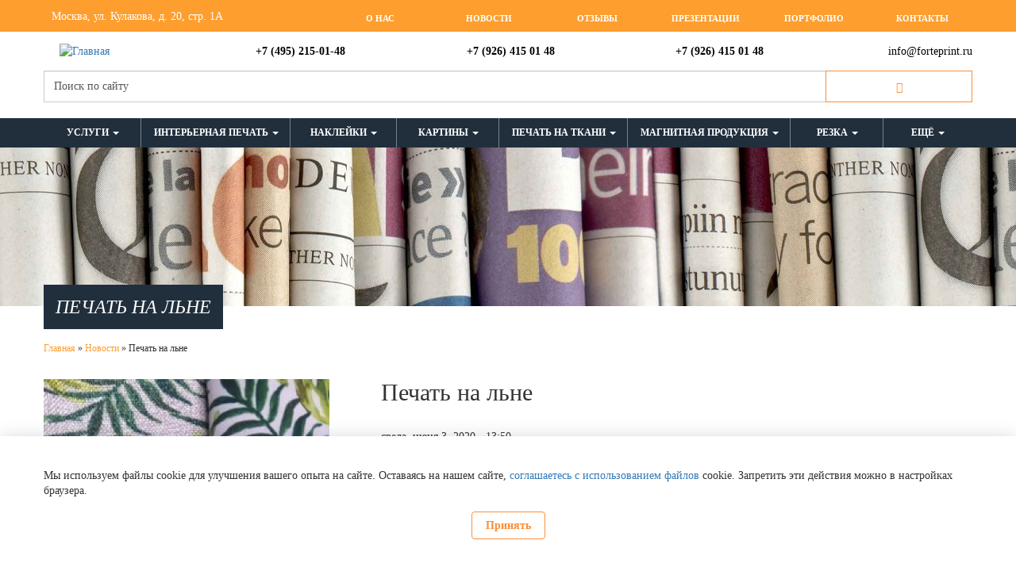

--- FILE ---
content_type: text/html; charset=utf-8
request_url: https://forteprint.ru/news/pechat-na-lne
body_size: 15057
content:
<!DOCTYPE html>
<head>
    <title>Печать на льне. Сублимационная печать на тканях.</title>
    <meta http-equiv="Content-Type" content="text/html; charset=utf-8" />
<link rel="shortcut icon" href="https://forteprint.ru/sites/default/files/logo_0.svg" type="image/svg+xml" />
<link rel="manifest" href="/sites/default/files/pwa/manifest.json" />
<meta name="theme-color" content="#ffffff" />
<meta name="description" content="Печатаем на льняных тканях, на оксфорде. Ткани для двухсторонней печати. Печать штор, скатертей. Швейный цех." />
<meta name="keywords" content="рекламно производственная компания" />
<meta name="generator" content="Drupal 7 (http://drupal.org)" />
    <link type="text/css" rel="stylesheet" href="https://forteprint.ru/sites/default/files/css/css_lQaZfjVpwP_oGNqdtWCSpJT1EMqXdMiU84ekLLxQnc4.css" media="all" />
<link type="text/css" rel="stylesheet" href="https://forteprint.ru/sites/default/files/css/css_zCmOd1v5ouwLhIB4wIk3-C_MvI9IOJkqn3cRNc8ymOo.css" media="all" />
<link type="text/css" rel="stylesheet" href="https://forteprint.ru/sites/default/files/css/css_yTFGmlbtW4cRsDEnzC8Fr3lnuWTiMub35GennBlzx0s.css" media="all" />
<link type="text/css" rel="stylesheet" href="https://forteprint.ru/sites/default/files/css/css_d4SkSd-lFQfeSQUZk7BY2pqeCO9gvH4wCkjlxQzN2I0.css" media="screen" />
<link type="text/css" rel="stylesheet" href="https://forteprint.ru/sites/default/files/css/css_Nr4JibAHlZnt-1GiP8xh08Tz6Kv9Z6gFFHh4L6CD27Y.css" media="all" />
<link type="text/css" rel="stylesheet" href="https://forteprint.ru/sites/all/libraries/bootstrap/css/style.min.css" media="all" />
<link type="text/css" rel="stylesheet" href="https://cdn.jsdelivr.net/npm/@unicorn-fail/drupal-bootstrap-styles@0.0.2/dist/3.3.1/7.x-3.x/drupal-bootstrap.min.css" media="all" />
<link type="text/css" rel="stylesheet" href="https://forteprint.ru/sites/default/files/css/css_T49DMbIoG6fOfC6y9mqtpcoTN6izj_hQcfCGfyRFDSQ.css" media="all" />
<style>#slider-parallax{background-color:#FFFFFF;background-image:url('https://forteprint.ru/sites/default/files/styles/2560x600/public/novosti_5.jpg');background-repeat:no-repeat;background-attachment:scroll;background-position:center center;}
</style>
                <link rel="canonical" href="https://forteprint.ru/news/pechat-na-lne">
    
    <meta name="yandex-verification" content="7fbb57650bc5d22c" />
    <link rel="preload" href="https://fonts.googleapis.com/css?family=PT+Sans:400,700&amp;subset=cyrillic" as="style" >
    <meta name="viewport" content="width=device-width, initial-scale=1">
</head>

<body class="html not-front not-logged-in no-sidebars page-node page-node- page-node-257 node-type-news i18n-ru" >
<header id="header" role="banner" class="navbar container-fluid navbar-default">
    <div class="f_l top_header container-fluid">
        <div class="block_inside navbar-header">
              <div class="region region-header-top">
    
<div id="block-block-23" class="block block-block">
							
    <!-- Google Tag Manager -->
<script>(function(w,d,s,l,i){w[l]=w[l]||[];w[l].push({'gtm.start':
new Date().getTime(),event:'gtm.js'});var f=d.getElementsByTagName(s)[0],
j=d.createElement(s),dl=l!='dataLayer'?'&l='+l:'';j.async=true;j.src=
'https://www.googletagmanager.com/gtm.js?id='+i+dl;f.parentNode.insertBefore(j,f);
})(window,document,'script','dataLayer','GTM-NLQHTX8');</script>
<!-- End Google Tag Manager -->	</div>
  <div class="region region-blockgroup-top-block-group blockgroup">
    
<div id="block-block-20" class="block block-block">
							
    <div class="pull-right" id="top-bar-location">
<ul><li><em>.</em>Москва, ул. Кулакова, д. 20, стр. 1А</li>
</ul></div>
	</div>

<div id="block-menu-block-2" class="block block-menu-block">
							
    <div class="menu-block-wrapper menu-block-2 menu-name-menu-top-bar-menu parent-mlid-0 menu-level-1">
  <ul class="menu nav"><li class="first leaf menu-mlid-2470"><a href="/about" title="О Нас">О нас</a></li>
<li class="leaf menu-mlid-2465"><a href="/news" title="Новости">Новости</a></li>
<li class="leaf menu-mlid-2466"><a href="/reviews" title="Отзывы">Отзывы</a></li>
<li class="leaf menu-mlid-2467"><a href="/presentations" title="Презентации">Презентации</a></li>
<li class="leaf menu-mlid-2468"><a href="/portfolio" title="Портфолио">Портфолио</a></li>
<li class="last leaf menu-mlid-2469"><a href="/contacts" title="Контакты">Контакты</a></li>
</ul></div>
	</div>
  </div>
  </div>
<!--                                    <a class="logo navbar-btn pull-left" href="">
                        <img src="" alt=""  title="" />
                    </a>
                -->
<!--                                    <a class="name navbar-brand" href="" title=""></a>
                -->
                    <div class="region region_header_bottom">
        <div class="region-bottom-wrapper">
            <a href="#sidr-0" id="sidr-0-button">
            <div  class="navbar-toggle">
                <span class="icon_menu">
                    <span class="block__icon">
                          <span class="icon-bar"></span>
                          <span class="icon-bar"></span>
                          <span class="icon-bar"></span>
                    </span>
                </span>
            </div>
                </a>

                                                <a class="logo navbar-btn pull-left" href="https://forteprint.ru/">
                        <img src="https://forteprint.ru/sites/all/themes/bootstrap_subtopic/logo.svg" alt="Главная"  title="Главная" />
                    </a>
                                                    <a class="name navbar-brand" href="https://forteprint.ru/" title="Главная">рекламно-производственная <br> компания FortePrint</a>
                            

            
<div id="block-block-1" class="block block-block">
							
    <div class="phone">
<div class="wrap-block-container"><a href="#" onclick="ComagicWidget.openSitePhonePanel()" style="text-decoration: none"><em>.</em>+7 (495) 215-01-48</a></div>
</div>
<div class="whatsap">
<div class="wrap-block-container"><a href="https://api.whatsapp.com/send?phone=79264150148" style="text-decoration: none"><em>.</em>+7 (926) 415 01 48</a></div>
</div>
<div class="telegram">
<div class="wrap-block-container"><a href="http://t.me/forteprint2" style="text-decoration: none"><em>.</em>+7 (926) 415 01 48</a></div>
</div>
<div class="mail">
<div class="wrap-block-container"><a href="mailto:info@forteprint.ru"><em>.</em>info@forteprint.ru</a></div>
</div>
	</div>
        </div>
    </div>

        </div>
    </div>

    <div id="search">
        <div class="block_inside">
              <div class="region region-search">
    
<div id="block-block-21" class="block block-block">
							
    <div class="order_phone">
<div class="wrap-block-container"><a class="callback" href="#block-webform-client-block-69" onclick="ComagicWidget.openSitePhonePanel()"><em>.</em>Обратный звонок</a></div>
</div>
	</div>

<div id="block-search-form" class="block block-search">
							
    <form class="form-search content-search" action="/news/pechat-na-lne" method="post" id="search-block-form" accept-charset="UTF-8"><div><div class="container-inline">
    <!--        <h2 class="element-invisible">--><!--</h2>-->
        <div class="input-group"><input title="Введите ключевые слова для поиска." placeholder="Поиск" onblur="if (this.value == &#039;&#039;) {this.value = &#039;Поиск по сайту&#039;;}" onfocus="if (this.value == &#039;Поиск по сайту&#039;) {this.value = &#039;&#039;;}" class="form-control form-text" type="text" id="edit-search-block-form--2" name="search_block_form" value="Поиск по сайту" size="24" maxlength="128" /><span class="input-group-btn"><button type="submit" class="btn btn-primary"><span class="icon glyphicon glyphicon-search" aria-hidden="true"></span>
</button></span></div><div class="form-actions form-wrapper form-group" id="edit-actions"><button class="element-invisible btn btn-default form-submit" onclick="yaCounter46643064.reachGoal(&#039;callback&#039;)" type="submit" id="edit-submit" name="op" value="Найти">Найти</button>
</div><input type="hidden" name="form_build_id" value="form-TOqNE85zvwxPKzGMaCYtH8HuImaJzp_T7liVPyd91po" />
<input type="hidden" name="form_id" value="search_block_form" />
</div>


</div></form>	</div>
  </div>
        </div>
    </div>

    <div id="header-menu">
        <div class="block_inside">
              <div class="region region-header-menu">
    
<div id="block-menu-block-1" class="block block-menu-block">
							
    <div class="menu-block-wrapper menu-block-1 menu-name-main-menu parent-mlid-0 menu-level-1">
  <ul class="menu nav"><li class="first expanded menu-mlid-387 dropdown"><a href="/service" class="dropdown-toggle" data-hover="dropdown" data-animations="fadeInUp">Услуги <span class="caret"></span></a><ul class="dropdown-menu"><li class="first last leaf menu-mlid-11449"><a href="/service/uf-dtf-dekorirovanie">УФ ДТФ декорирование</a></li>
</ul></li>
<li class="expanded menu-mlid-1057 dropdown"><a href="/interior-print" title="" class="dropdown-toggle" data-hover="dropdown" data-animations="fadeInUp">Интерьерная печать <span class="caret"></span></a><ul class="dropdown-menu"><li class="first leaf menu-mlid-755"><a href="/interior-print/eksklyuzivnaya-ufuf-pechat">Эксклюзивная УФ печать</a></li>
<li class="leaf menu-mlid-1101"><a href="/interior-print/pechat-dlya-steklyannyh-poverhnostey">Печать для стеклянных поверхностей</a></li>
<li class="leaf menu-mlid-1113"><a href="/interior-print/pechat-bannerov">Печать на баннере</a></li>
<li class="leaf menu-mlid-1102"><a href="/interior-print/beklity">Печать на бэклите</a></li>
<li class="leaf menu-mlid-473"><a href="/interior-print/postery-plakaty">Постеры / Плакаты</a></li>
<li class="leaf menu-mlid-459"><a href="/interior-print/pechat-kart">Печать карт</a></li>
<li class="last leaf menu-mlid-456"><a href="/interior-print/interernaya-pechat">Интерьерная печать</a></li>
</ul></li>
<li class="expanded menu-mlid-1103 dropdown"><a href="/stickers" class="dropdown-toggle" data-hover="dropdown" data-animations="fadeInUp">Наклейки <span class="caret"></span></a><ul class="dropdown-menu"><li class="first leaf menu-mlid-1706"><a href="/stickers/nakleyki-na-plyonke">Наклейки на плёнке</a></li>
<li class="leaf menu-mlid-1711"><a href="/stickers/nakleyki-s-beloy-pechatyu">С печатью белым</a></li>
<li class="leaf menu-mlid-1709"><a href="/stickers/na-transport">На транспорт</a></li>
<li class="leaf menu-mlid-1708"><a href="/stickers/na-steklyannye-poverhnosti">На стеклянные поверхности</a></li>
<li class="leaf menu-mlid-1710"><a href="/stickers/dlya-vystavochnyh-stendov">Для выставочных стендов</a></li>
<li class="leaf menu-mlid-1707"><a href="/stickers/nakleyki-na-bumage">Наклейки на бумаге</a></li>
<li class="leaf menu-mlid-1712"><a href="/stickers/stikerpaki">Стикерпаки</a></li>
<li class="leaf menu-mlid-2480"><a href="/stickers/nakleyki-socialnaya-distanciya">Наклейки &quot;Социальная дистанция&quot;</a></li>
<li class="leaf menu-mlid-1713"><a href="/stickers/specialnye-predlozheniya">Специальные предложения</a></li>
<li class="last leaf menu-mlid-11443"><a href="/stickers/obemnye-nakleyki-uf-dtf-uv-dtf">Объемные наклейки УФ / ДТФ</a></li>
</ul></li>
<li class="expanded menu-mlid-1104 dropdown"><a href="/paintings" class="dropdown-toggle" data-hover="dropdown" data-animations="fadeInUp">Картины <span class="caret"></span></a><ul class="dropdown-menu"><li class="first leaf menu-mlid-2014"><a href="/paintings/kartiny-obshchaya-informaciya">Общая информация</a></li>
<li class="leaf menu-mlid-454"><a href="/paintings/kartiny-do-3-metrov">Картины до 3 метров</a></li>
<li class="leaf menu-mlid-2015"><a href="/paintings/dlya-hudozhnikov">Для художников</a></li>
<li class="leaf menu-mlid-2016"><a href="/paintings/spec-dorabotka-kartin">Спец. доработка</a></li>
<li class="last leaf menu-mlid-5009"><a href="/paintings/kartiny-dlya-gostinic">Картины для гостиниц</a></li>
</ul></li>
<li class="expanded menu-mlid-1105 dropdown"><a href="/printing-fabric" class="dropdown-toggle" data-hover="dropdown" data-animations="fadeInUp">Печать на ткани <span class="caret"></span></a><ul class="dropdown-menu"><li class="first leaf menu-mlid-685"><a href="/printing-fabric/pechat-na-tkani-32-metra">Печать на ткани 3,2 метра</a></li>
<li class="leaf menu-mlid-457"><a href="/printing-fabric/sublimacionnaya-pechat-na-tkani">Сублимационная печать на ткани</a></li>
<li class="leaf menu-mlid-1106"><a href="/printing-fabric/pechat-dlya-svetovyh-korobov">Печать для световых коробов</a></li>
<li class="leaf menu-mlid-2027"><a href="/printing-fabric/chto-eshche-my-delaem">Мы умеем еще</a></li>
<li class="leaf menu-mlid-10578"><a href="/printing-fabric/pechat-na-naturalnyh-tkanyah">Печать на натуральных тканях</a></li>
<li class="leaf menu-mlid-8367"><a href="/printing-fabric/pechat-na-odezhde">Печать на одежде</a></li>
<li class="leaf menu-mlid-6666"><a href="/printing-fabric/strazy-i-termoapplikacii">Стразы и термоаппликации</a></li>
<li class="leaf menu-mlid-11445"><a href="/printing-fabric/finishnoe-dekorirovanie-tekstilya">Финишное декорирование текстиля</a></li>
<li class="last leaf menu-mlid-11444"><a href="/printing-fabric/dtf-pechat-na-tkani">DTF печать на ткани</a></li>
</ul></li>
<li class="expanded menu-mlid-1055 dropdown"><a href="/magnetic-products" class="dropdown-toggle" data-hover="dropdown" data-animations="fadeInUp">Магнитная продукция <span class="caret"></span></a><ul class="dropdown-menu"><li class="first leaf menu-mlid-732"><a href="/magnetic-products/magnitnye-trafarety">Магнитные трафареты</a></li>
<li class="leaf menu-mlid-461"><a href="/magnetic-products/magnitnaya-produkciya">Магнитная продукция</a></li>
<li class="leaf menu-mlid-1107"><a href="/magnetic-products/magnitnye-plenki">Магнитные плёнки</a></li>
<li class="last leaf menu-mlid-617"><a href="/magnetic-products/magnitno-markernye-panno">Магнитно-маркерные панно</a></li>
</ul></li>
<li class="expanded menu-mlid-1056 dropdown"><a href="/plotter-cutting" class="dropdown-toggle" data-hover="dropdown" data-animations="fadeInUp">Резка <span class="caret"></span></a><ul class="dropdown-menu"><li class="first leaf menu-mlid-592"><a href="/plotter-cutting/plotternaya-rezka">Плоттерная резка</a></li>
<li class="leaf menu-mlid-460"><a href="/plotter-cutting/trafarety">Трафареты</a></li>
<li class="leaf menu-mlid-2052"><a href="/plotter-cutting/lazernaya-rezka-i-gravirovka">Лазерная резка и гравировка</a></li>
<li class="last leaf menu-mlid-2053"><a href="/plotter-cutting/signalnye-obrazcy-upakovki">Сигнальные образцы упаковки</a></li>
</ul></li>
<li class="last expanded menu-mlid-682 dropdown"><a href="/services" class="dropdown-toggle" data-hover="dropdown" data-animations="fadeInUp">Ещё <span class="caret"></span></a><ul class="dropdown-menu"><li class="first leaf menu-mlid-458"><a href="/services/izgotovlenie-tablichek">Таблички и стенды</a></li>
<li class="leaf menu-mlid-1114"><a href="/services/pechat-chertezhey">Печать чертежей</a></li>
<li class="leaf menu-mlid-686"><a href="/services/pechat-na-krafte">Печать на крафте</a></li>
<li class="leaf menu-mlid-474"><a href="/services/eksklyuzivnaya-poligrafiya">Эксклюзивная полиграфия</a></li>
<li class="leaf menu-mlid-462"><a href="/services/dizayn">Дизайн</a></li>
<li class="leaf menu-mlid-463"><a href="/services/korporativnaya-simvolika">Корпоративная символика</a></li>
<li class="leaf menu-mlid-5008"><a href="/services/vse-dlya-igr">Все для игр</a></li>
<li class="last leaf menu-mlid-6094"><a href="/services/fotolyuminescentnye-plany-evakuacii">Фотолюминесцентные планы эвакуации</a></li>
</ul></li>
</ul></div>
	</div>
  </div>
        </div>
    </div>

    <div class="f_l bottom_header">
        <div class="block_inside">
            <!-- .slider-->

            <!-- .slider-->
                <!--
<               					</div>
				</div>
			</div>-->
<!--            -->        </div>
    </div>
</header>

<section id="slider-parallax">
    <div class="block_inside">
                      <div class="region region-slider">
    
<div id="block-views-page-slider-block-1" class="block block-views">
							
    <div class="view view-page-slider view-id-page_slider view-display-id-block_1 view-dom-id-43eae13a26dd1014e1c31116c0e04cc2">
        
  
  
      <div class="view-content">
        <div class="views-row views-row-1 views-row-odd views-row-first views-row-last">
      
  <div class="views-field views-field-field-slide-fon">        <div class="field-content"></div>  </div>  
  <div class="views-field views-field-title">        <em class="field-content">Печать на льне</em>  </div>  </div>
    </div>
  
  
  
  
  
  
</div>	</div>
  </div>
            </div>
</section>


<main id="content" class="main-container container-fluid">

    <div id="breadcrumb">
        <div class="breadcrumb"><span class="inline odd first"><a href="/">Главная</a></span> <span class="delimiter">»</span> <span class="inline even"><a href="/news">Новости</a></span> <span class="delimiter">»</span> <span class="inline odd last">Печать на льне</span></div>    </div>

            <div id="tabs-wrapper"><div class="block_inside">        <!--        --><!--            <p><span>Новости</span></p>-->
<!--                    <h1><span></span></h1>-->
<!--        -->                </div></div>                
          <div class="region region-content">
    
<div id="block-system-main" class="block block-system">
							
    <div  class="ds-2col-stacked-fluid node node-news view-mode-full clearfix">

  
  <div class="group-header">
      </div>

      <div class="group-left">
      <div class="field field-name-field-news-photo field-type-image field-label-hidden"><div class="field-items"><div class="field-item even"><div class="galleryformatter galleryview galleryformatter-nostyle">
  <div class="gallery-slides" style="width: 360px; height: 478px;">
    <div class="gallery-frame">
      <ul>
              <li class="gallery-slide" id="slide-0-field_news_photo-257">
          <a href="https://forteprint.ru/sites/default/files/styles/520x430/public/pechat-na-lne.jpg" title="Печать на льне" class="fancybox" rel="fancybox[field_news_photo-257]"><span class="view-full" title="Полная фотография">Полная фотография</span></a><img class="img-responsive" src="https://forteprint.ru/sites/default/files/styles/360x478/public/pechat-na-lne.jpg" width="360" height="478" alt="Печать на льне" title="Печать на льне" />                      <div class="panel-overlay">
              <div class="overlay-inner">
                <h4>Печать на льне</h4>                              </div>
            </div>
                  </li>
              <li class="gallery-slide" id="slide-1-field_news_photo-257">
          <a href="https://forteprint.ru/sites/default/files/styles/520x430/public/pechat-skatertey-na-lne.jpg" title="Печать скатертей на льне" class="fancybox" rel="fancybox[field_news_photo-257]"><span class="view-full" title="Полная фотография">Полная фотография</span></a><img class="img-responsive" src="https://forteprint.ru/sites/default/files/styles/360x478/public/pechat-skatertey-na-lne.jpg" width="360" height="478" alt="Печать скатертей на льне" title="Печать скатертей на льне" />                      <div class="panel-overlay">
              <div class="overlay-inner">
                <h4>Печать скатертей на льне</h4>                              </div>
            </div>
                  </li>
              <li class="gallery-slide" id="slide-2-field_news_photo-257">
          <a href="https://forteprint.ru/sites/default/files/styles/520x430/public/pechat-shtor-na-lne.jpg" title="Печать штор на льне" class="fancybox" rel="fancybox[field_news_photo-257]"><span class="view-full" title="Полная фотография">Полная фотография</span></a><img class="img-responsive" src="https://forteprint.ru/sites/default/files/styles/360x478/public/pechat-shtor-na-lne.jpg" width="360" height="478" alt="Печать штор на льне" title="Печать штор на льне" />                      <div class="panel-overlay">
              <div class="overlay-inner">
                <h4>Печать штор на льне</h4>                              </div>
            </div>
                  </li>
              <li class="gallery-slide" id="slide-3-field_news_photo-257">
          <a href="https://forteprint.ru/sites/default/files/styles/520x430/public/pechat-na-oksforde-dlya-ulichnyh-divanov.jpg" title="Печать на оксфорде для уличных диванов" class="fancybox" rel="fancybox[field_news_photo-257]"><span class="view-full" title="Полная фотография">Полная фотография</span></a><img class="img-responsive" src="https://forteprint.ru/sites/default/files/styles/360x478/public/pechat-na-oksforde-dlya-ulichnyh-divanov.jpg" width="360" height="478" alt="Печать на оксфорде для уличных диванов" title="Печать на оксфорде для уличных диванов" />                      <div class="panel-overlay">
              <div class="overlay-inner">
                <h4>Печать на оксфорде для уличных диванов</h4>                              </div>
            </div>
                  </li>
            </ul>
    </div>
  </div>
    <div class="gallery-thumbs" style="width: 360px;">
    <div class="wrapper">
      <ul>
                  <li class="slide-0" style="width: 121px;"><a href="#slide-0-field_news_photo-257"><img class="img-responsive" src="https://forteprint.ru/sites/default/files/styles/galleryformatter_thumb/public/pechat-na-lne.jpg" width="121" height="75" alt="Печать на льне" title="Печать на льне" /></a></li>
                  <li class="slide-1" style="width: 121px;"><a href="#slide-1-field_news_photo-257"><img class="img-responsive" src="https://forteprint.ru/sites/default/files/styles/galleryformatter_thumb/public/pechat-skatertey-na-lne.jpg" width="121" height="75" alt="Печать скатертей на льне" title="Печать скатертей на льне" /></a></li>
                  <li class="slide-2" style="width: 121px;"><a href="#slide-2-field_news_photo-257"><img class="img-responsive" src="https://forteprint.ru/sites/default/files/styles/galleryformatter_thumb/public/pechat-shtor-na-lne.jpg" width="121" height="75" alt="Печать штор на льне" title="Печать штор на льне" /></a></li>
                  <li class="slide-3" style="width: 121px;"><a href="#slide-3-field_news_photo-257"><img class="img-responsive" src="https://forteprint.ru/sites/default/files/styles/galleryformatter_thumb/public/pechat-na-oksforde-dlya-ulichnyh-divanov.jpg" width="121" height="75" alt="Печать на оксфорде для уличных диванов" title="Печать на оксфорде для уличных диванов" /></a></li>
              </ul>
    </div>
  </div>
  </div>
</div></div></div>    </div>
  
      <div class="group-right">
      <div class="field field-name-title field-type-ds field-label-hidden"><div class="field-items"><div class="field-item even"><h1>Печать на льне</h1></div></div></div><div class="field field-name-post-date field-type-ds field-label-hidden"><div class="field-items"><div class="field-item even">среда, июня 3, 2020 - 13:50</div></div></div><div class="field field-name-body field-type-text-with-summary field-label-hidden"><div class="field-items"><div class="field-item even"><div class="expanding-formatter" data-css3="1" data-effect="slide"><div class="expanding-formatter-summary"><p>У нас новые поступления летней коллекции тканей! В нашем ассортименте теперь лен (ткани- аналоги, с содержанием льна в составе), штапельные ткани. И много всего летнего...<br /></p></div><span class="expanding-formatter-ellipsis">…</span><div class="expanding-formatter-content"><p><br />
Мы начали печатать на льне-блэкауте (блокаут). Это ткань для двухсторонней печати. Одна сторона у него льняная, с выраженной текстурой, вторая — похожа на атлас, с глянцевой поверхностью. При печати на одной стороне не происходит пробивки цвета на вторую сторону, поэтому возможно печатать совершенно разные изображения.<br />
Характеристики ткани — плотность 230 грамм на кв.метр, ширина рулона 150см, в рулоне 60-80 метров. Ткань дает усадку до 3%. Можем предварительно делать усадку ткани.<br />
Также в нашем ассортименте также появились льны- рогожки. Плотность 190 и 250 грамм. Их поверхность может быть глянцевой или матовой. Само плетение рыхлое или плотное. Печать на таких тканях получается яркая, с пробивкой не более 5% на вторую сторону при использовании темных оттенков. Ширина рулона также 150 см.<br />
Ткани — аналоги льна с плотностью 140-195 грамм на кв.метр. Это ткани с легким кремовым оттенком, но при печати изменения цвета не происходит. Легкий бежевый оттенок самой ткани на незапечатанной поверхности и на изнаночной стороне создает полную идентичность натуральным тканям. Сама текстура ткани имеет объемное плетение, типа жаккарда. По тактильным ощущением эти ткани не отличаются от натуральных и создают приятное прохладное ощущение.<br />
Эти ткани дают возможность делать дизайнерские комплекты из штор, скатертей, покрывал, летних пледов. Мы печатаем от 1 п. метра. Все ткани в наличии. Если вдруг какой-либо ткани не хватает, срок доставки 1 день. Пока печатаем на бумаге, ткань приедет!<br />
Также к лету мы стали печатать гораздо больше заказов на оксфорде. Обычно эта ткань востребована для спортивных изделий (сумки и подобные изделия). Но к лету печать на этой ткани становится востребованной у производителей качелей, уличной мебели, палаток. У нас в ассортименте разные ткани категории Оксфорд, разные плотности, есть с водоотталкивающей пропиткой. Но ткань окфорд известна давно и хорошо. А льняные ткани для сублимационной печати — это новое предложение на рынке тканей.<br />
Обращайтесь! Напечатаем цветопробы. И заказ!<br />
Из постпечатной обработки тканей мы предлагаем терморез, прошив по периметру, прошив силиконовой лентой, шторной лентой, установку люверсов и иные простые виды обработки тканей. Мы не специализируемся на пошиве! Только на печати.<br />
Да, еще мы умеем фольгировать. На шторах блекаут это смотрится стильно. На остальных тканях также можно добиться интересных эффектов, но фольгирование блэкаута всегда дает великолепный результат. Можем выслать образцы, если интересна такая тема.<br />
В общем, мы печатаем на всех полусинтетических тканях. Как и многие. Но у нас есть ЛЕН!</p>
</div><div class="expanding-formatter-trigger"><a href="javascript:void(0)" class="button">Развернуть</a></div></div></div></div></div>    </div>
  
  <div class="group-footer">
    <div class="field field-name-linking-services field-type-ds field-label-hidden"><div class="field-items"><div class="field-item even">
<div id="block-views-service-block-relinking" class="block block-views">
							
    <div class="view view-service view-id-service view-display-id-block_relinking view-dom-id-4c6d348990d868fca0fbb36434cb1113">
        
  
  
      <div class="view-content">
          <ul>          <li class="views-row views-row-1 views-row-odd views-row-first">  
  <div class="views-field views-field-title">        <span class="field-content"><a href="/pechat-na-pareo">Печать на парео</a></span>  </div></li>
          <li class="views-row views-row-2 views-row-even">  
  <div class="views-field views-field-title">        <span class="field-content"><a href="/pechat-na-akvarelnoy-bumage">Печать на акварельной бумаге</a></span>  </div></li>
          <li class="views-row views-row-3 views-row-odd">  
  <div class="views-field views-field-title">        <span class="field-content"><a href="/pechat-na-mebelnyh-tkanyah">Печать на мебельных тканях</a></span>  </div></li>
          <li class="views-row views-row-4 views-row-even views-row-last">  
  <div class="views-field views-field-title">        <span class="field-content"><a href="/printing-fabric/sublimacionnaya-pechat-na-tkani">Сублимационная печать на ткани</a></span>  </div></li>
      </ul>    </div>
  
      <ul class="pager pager--infinite-scroll ">
  <li class="pager__item">
      </li>
</ul>
  
  
  
  
  
</div>	</div>
</div></div></div>  </div>

</div>

	</div>

<div id="block-block-26" class="block block-block">
                            <div class="f_l title_block"><h3><span>Оплата</span></h3></div>
                
        <p> </p>
<p>Мы принимаем разные виды оплаты, как от физических лиц, так и от юридических лиц</p>
<p> </p>
<p><img alt="Payments" src="/sites/default/images/HorizontalLogos.jpg" style="height:31px; width:311px" /></p>
<p> </p>
<pre>
<span style="font-size:16px">РЕКВИЗИТЫ:</span>

<span style="font-size:16px">ИП: Мирова Елена Алексеевна
г. Москва Факультетский пер. д.8,
ИНН: 774330428405
ОГРНИП:    321774600372367</span></pre>    </div>

<div id="block-block-24" class="block block-block">
							
    <!-- Google Tag Manager (noscript) -->
<noscript><iframe src="https://www.googletagmanager.com/ns.html?id=GTM-NLQHTX8"
height="0" width="0" style="display:none;visibility:hidden"></iframe></noscript>
<!-- End Google Tag Manager (noscript) -->	</div>
  </div>
</main><!-- .content -->
<footer id="footer" class="footer container-fluid">
    <div class="block_inside">
          <div class="region region-footer">
    <section id="block-block-3" class="block block-block clearfix">

      
        
                                <p><a class="logo_footer" href="/"><img alt="Логотип" src="/sites/all/themes/bootstrap_subtopic/logo_footer.svg" title="Главная" /> </a></p>

                    <div class="copyrait">© 2013-2020 FortePrint.ru<br />Рекламно производственная компания.</div>
            
        

</section>

<div id="block-block-4" class="block block-block">
							
    <div class="phone"><a href="#" onclick="ComagicWidget.openSitePhonePanel()" style="text-decoration: none"><em>.</em>+7 (495) 215-01-48</a></div>
<div class="email"><a href="mailto:info@forteprint.ru" style="text-decoration: none"><em>.</em>info@forteprint.ru</a></div>
<div class="adress f_l">123592, г. Москва, ул. Кулакова, д. 20, стр. 1А</div>
<div class="polyce"><a href="/privacy">Политика обработки персональных данных</a></div>
	</div>

<div id="block-block-25" class="block block-block">
							
    <div class="block block-menu" id="block-menu-menu-footer-menu">
<ul class="nav"><li>
<h4><a href="/about" title="О компании">О компании</a></h4>
</li>
<li>
<h4><a href="/news" title="Новости">Новости</a></h4>
</li>
<li>
<h4><a href="/voprosy" title="FAQ">FAQ</a></h4>
</li>
<li>
<h4><a href="/contacts" title="Контакты">Контакты</a></h4>
</li>
<li>
<h4><a href="/layouts" title="Макеты">Макеты</a></h4>
</li>
<li>
<h4><a href="/presentations" title="Презентации">Презентации</a></h4>
</li>
</ul></div>
	</div>

<div id="block-block-17" class="block block-block">
							
    <!-- Yandex.Metrika counter -->
<script type="text/javascript" >
   (function(m,e,t,r,i,k,a){m[i]=m[i]||function(){(m[i].a=m[i].a||[]).push(arguments)};
   m[i].l=1*new Date();k=e.createElement(t),a=e.getElementsByTagName(t)[0],k.async=1,k.src=r,a.parentNode.insertBefore(k,a)})
   (window, document, "script", "https://mc.yandex.ru/metrika/tag.js", "ym");

   ym(46643064, "init", {
        clickmap:true,
        trackLinks:true,
        accurateTrackBounce:true,
        webvisor:true,
        trackHash:true,
        ecommerce:"dataLayer"
   });
</script>
<noscript><div><img src="https://mc.yandex.ru/watch/46643064" style="position:absolute; left:-9999px;" alt="" /></div></noscript>
<!-- /Yandex.Metrika counter -->	</div>

<div id="block-block-16" class="block block-block">
							  <div class="f_l 1 title_block"><h3>unisom</h3></div>
				
    <script type="text/javascript">
<!--//--><![CDATA[// ><!--

var __cs = __cs || [];
__cs.push(["setCsAccount", "6cq_AEdtWbQZlRqQi12lAn0hDRA3ZXH5"]);

//--><!]]>
</script><script type="text/javascript" async="" src="https://app.uiscom.ru/static/cs.min.js"></script>	</div>

<div id="block-block-5" class="block block-block">
							
    <p>Вся информация и цены указанные на сайте носят исключительно справочный характер, и не являются публичной офертой.</p>
<!-- br--><hr /><p>Вам будет удобно заказать продукцию прямо у нас в офисе, если Вы находитесь в таких районах Строгино, Митино, Волоколамская, Мякинино, Крокус-Экспо, Павшино, Щукинская, Тушинская, Сходненская, Красногорск</p>
	</div>

<div id="block-block-15" class="block block-block">
							  <div class="f_l 1 title_block"><h3>jivosite</h3></div>
				
    <script src="//code-ya.jivosite.com/widget/mjRD9IC8BI" async=""></script>	</div>
<!--noindex-->
<section id="block-block-27" class="block block-block clearfix">

            
    <div class="content_cookie">
        <p>Мы используем файлы cookie для улучшения вашего опыта на сайте. Оставаясь на нашем сайте, <a href="https://forteprint.ru/privacy" target="_blank">соглашаетесь с использованием файлов</a> cookie. Запретить эти действия можно в настройках браузера.</p>
        <p class="paragraph_cookie"></p>
    </div>
</section>
<!--/noindex-->  </div>
    </div>
</footer><!-- .footer -->

<!--noindex-->
<section id="block-webform-client-block-69" class="block block-webform modal fade clearfix">

                <h3 class="block-title">Заказать звонок</h3>
        
    <form class="webform-client-form webform-client-form-69" action="/news/pechat-na-lne" method="post" id="webform-client-form-69" accept-charset="UTF-8"><div><button type="button" class="close" data-dismiss="modal" aria-hidden="true">×</button>
<div class="form-item webform-component webform-component-textfield webform-component--vashe-imya form-group form-item form-item-submitted-vashe-imya form-type-textfield form-group"><input required="required" placeholder="Как вас зовут?" class="form-control form-text required" type="text" id="edit-submitted-vashe-imya" name="submitted[vashe_imya]" value="" size="60" maxlength="128" /> <label class="control-label element-invisible" for="edit-submitted-vashe-imya">Как вас зовут? <span class="form-required" title="Это поле обязательно для заполнения.">*</span></label>
</div><div class="form-item webform-component webform-component-textfield webform-component--vash-telefon form-group form-item form-item-submitted-vash-telefon form-type-textfield form-group"><input required="required" placeholder="Ваш телефон" class="form-control form-text required" type="text" id="edit-submitted-vash-telefon" name="submitted[vash_telefon]" value="" size="60" maxlength="128" /> <label class="control-label element-invisible" for="edit-submitted-vash-telefon">Ваш телефон <span class="form-required" title="Это поле обязательно для заполнения.">*</span></label>
</div><div class="form-item webform-component webform-component-email webform-component--vasha-pochta form-group form-item form-item-submitted-vasha-pochta form-type-webform-email form-group"><input required="required" class="email form-control form-text form-email required" placeholder="Ваша почта" type="email" id="edit-submitted-vasha-pochta" name="submitted[vasha_pochta]" size="60" /> <label class="control-label element-invisible" for="edit-submitted-vasha-pochta">Ваша почта <span class="form-required" title="Это поле обязательно для заполнения.">*</span></label>
</div><div class="form-item webform-component webform-component-textarea webform-component--chto-vas-interesuet form-group form-item form-item-submitted-chto-vas-interesuet form-type-textarea form-group"><div class="form-textarea-wrapper resizable"><textarea required="required" placeholder="Что Вас интересует?" class="form-control form-textarea required" id="edit-submitted-chto-vas-interesuet" name="submitted[chto_vas_interesuet]" cols="60" rows="5"></textarea></div> <label class="control-label element-invisible" for="edit-submitted-chto-vas-interesuet">Что Вас интересует? <span class="form-required" title="Это поле обязательно для заполнения.">*</span></label>
</div><input type="hidden" name="details[sid]" />
<input type="hidden" name="details[page_num]" value="1" />
<input type="hidden" name="details[page_count]" value="1" />
<input type="hidden" name="details[finished]" value="0" />
<input type="hidden" name="form_build_id" value="form-blLvAA_EM9hT__c6jBe5eSpCaZCkavM7GR6M5bpuN4M" />
<input type="hidden" name="form_id" value="webform_client_form_69" />
<div class="form-actions"><button class="webform-submit button-primary btn btn-default form-submit" onclick="yaCounter46643064.reachGoal(&#039;callback&#039;)" type="submit" name="op" value="Заказать звонок">Заказать звонок</button>
</div></div></form>
</section>
<!--/noindex-->
<div id="block-webform-client-block-292" class="block block-webform modal fade">
							  <div class="f_l 1 title_block"><h3>Задать вопрос</h3></div>
				
    <form class="webform-client-form webform-client-form-292" action="/news/pechat-na-lne" method="post" id="webform-client-form-292" accept-charset="UTF-8"><div><button type="button" class="close" data-dismiss="modal" aria-hidden="true">×</button>
<div class="form-item webform-component webform-component-textfield webform-component--vashe-imya form-group form-item form-item-submitted-vashe-imya form-type-textfield form-group"><input required="required" placeholder="Ваше имя" class="form-control form-text required" type="text" id="edit-submitted-vashe-imya--2" name="submitted[vashe_imya]" value="" size="60" maxlength="128" /> <label class="control-label element-invisible" for="edit-submitted-vashe-imya--2">Ваше имя <span class="form-required" title="Это поле обязательно для заполнения.">*</span></label>
</div><div class="form-item webform-component webform-component-textfield webform-component--vash-telefon form-group form-item form-item-submitted-vash-telefon form-type-textfield form-group"><input required="required" placeholder="Ваш телефон" class="form-control form-text required" type="text" id="edit-submitted-vash-telefon--2" name="submitted[vash_telefon]" value="" size="60" maxlength="128" /> <label class="control-label element-invisible" for="edit-submitted-vash-telefon--2">Ваш телефон <span class="form-required" title="Это поле обязательно для заполнения.">*</span></label>
</div><div class="form-item webform-component webform-component-textarea webform-component--vash-vopros form-group form-item form-item-submitted-vash-vopros form-type-textarea form-group"><div class="form-textarea-wrapper resizable"><textarea required="required" placeholder="Ваш вопрос" class="form-control form-textarea required" id="edit-submitted-vash-vopros" name="submitted[vash_vopros]" cols="60" rows="5"></textarea></div> <label class="control-label element-invisible" for="edit-submitted-vash-vopros">Ваш вопрос <span class="form-required" title="Это поле обязательно для заполнения.">*</span></label>
</div><input type="hidden" name="details[sid]" />
<input type="hidden" name="details[page_num]" value="1" />
<input type="hidden" name="details[page_count]" value="1" />
<input type="hidden" name="details[finished]" value="0" />
<input type="hidden" name="form_build_id" value="form-75k-2tPfWv_e5y6dTfTCm0vHc7PSVA6nKdfBmQUd9ME" />
<input type="hidden" name="form_id" value="webform_client_form_292" />
<div class="form-actions"><button class="webform-submit button-primary btn btn-default form-submit" onclick="yaCounter46643064.reachGoal(&#039;callback&#039;)" type="submit" name="op" value="Задать вопрос">Задать вопрос</button>
</div></div></form>	</div>

<div id="block-webform-client-block-293" class="block block-webform modal fade">
							  <div class="f_l 1 title_block"><h3>Заказать расчёт</h3></div>
				
    <form class="webform-client-form webform-client-form-293" action="/news/pechat-na-lne" method="post" id="webform-client-form-293" accept-charset="UTF-8"><div><button type="button" class="close" data-dismiss="modal" aria-hidden="true">×</button>
<div class="form-item webform-component webform-component-textfield webform-component--ukazhite-material form-group form-item form-item-submitted-ukazhite-material form-type-textfield form-group"><input required="required" placeholder="укажите материал" class="form-control form-text required" type="text" id="edit-submitted-ukazhite-material" name="submitted[ukazhite_material]" value="" size="60" maxlength="128" /> <label class="control-label element-invisible" for="edit-submitted-ukazhite-material">Укажите материал <span class="form-required" title="Это поле обязательно для заполнения.">*</span></label>
</div><div class="form-item webform-component webform-component-textfield webform-component--vvedite-razmer form-group form-item form-item-submitted-vvedite-razmer form-type-textfield form-group"><div class="input-group"><input required="required" placeholder="____x____мм" class="form-control form-text required" type="text" id="edit-submitted-vvedite-razmer" name="submitted[vvedite_razmer]" value="" size="60" maxlength="128" /><span class="input-group-addon">мм</span></div> <label class="control-label element-invisible" for="edit-submitted-vvedite-razmer">Введите размер <span class="form-required" title="Это поле обязательно для заполнения.">*</span></label>
</div><fieldset  class="webform-component-fieldset webform-component--poluchit-tochnyy-raschyot-na panel panel-default form-wrapper" id="bootstrap-panel">
          <legend class="panel-heading">
      <span class="panel-title fieldset-legend">Получить точный расчёт на:</span>
    </legend>
        <div class="panel-body" id="bootstrap-panel-body">
        <div class="form-item webform-component webform-component-textfield webform-component--poluchit-tochnyy-raschyot-na--vash-telefon form-group form-item form-item-submitted-poluchit-tochnyy-raschyot-na-vash-telefon form-type-textfield form-group"><input required="required" placeholder="Ваш телефон" class="form-control form-text required" type="text" id="edit-submitted-poluchit-tochnyy-raschyot-na-vash-telefon" name="submitted[poluchit_tochnyy_raschyot_na][vash_telefon]" value="" size="60" maxlength="128" /> <label class="control-label element-invisible" for="edit-submitted-poluchit-tochnyy-raschyot-na-vash-telefon">Ваш телефон <span class="form-required" title="Это поле обязательно для заполнения.">*</span></label>
</div><div class="form-item webform-component webform-component-email webform-component--poluchit-tochnyy-raschyot-na--vasha-pochta form-group form-item form-item-submitted-poluchit-tochnyy-raschyot-na-vasha-pochta form-type-webform-email form-group"><input class="email form-control form-text form-email" placeholder="Ваша почта" type="email" id="edit-submitted-poluchit-tochnyy-raschyot-na-vasha-pochta" name="submitted[poluchit_tochnyy_raschyot_na][vasha_pochta]" size="60" /> <label class="control-label element-invisible" for="edit-submitted-poluchit-tochnyy-raschyot-na-vasha-pochta">Ваша почта</label>
</div><div class="form-item webform-component webform-component-textfield webform-component--poluchit-tochnyy-raschyot-na--whatsap form-group form-item form-item-submitted-poluchit-tochnyy-raschyot-na-whatsap form-type-textfield form-group"><input placeholder="whatsap" class="form-control form-text" type="text" id="edit-submitted-poluchit-tochnyy-raschyot-na-whatsap" name="submitted[poluchit_tochnyy_raschyot_na][whatsap]" value="" size="60" maxlength="128" /> <label class="control-label element-invisible" for="edit-submitted-poluchit-tochnyy-raschyot-na-whatsap">Ваш Whatsap</label>
</div><div class="form-item webform-component webform-component-textfield webform-component--poluchit-tochnyy-raschyot-na--telegram form-group form-item form-item-submitted-poluchit-tochnyy-raschyot-na-telegram form-type-textfield form-group"><input placeholder="telegram" class="form-control form-text" type="text" id="edit-submitted-poluchit-tochnyy-raschyot-na-telegram" name="submitted[poluchit_tochnyy_raschyot_na][telegram]" value="" size="60" maxlength="128" /> <label class="control-label element-invisible" for="edit-submitted-poluchit-tochnyy-raschyot-na-telegram">Ваш Telegram</label>
</div>  </div>
</fieldset>
<fieldset  class="webform-component-fieldset webform-component--samoe-vazhnoe panel panel-default form-wrapper" id="bootstrap-panel--2">
          <legend class="panel-heading">
      <span class="panel-title fieldset-legend">Самое Важное!</span>
    </legend>
        <div class="panel-body" id="bootstrap-panel-2-body">
        <div class="form-item webform-component webform-component-textfield webform-component--samoe-vazhnoe--vashe-imya form-group form-item form-item-submitted-samoe-vazhnoe-vashe-imya form-type-textfield form-group"><input required="required" placeholder="Ваше имя" class="form-control form-text required" type="text" id="edit-submitted-samoe-vazhnoe-vashe-imya" name="submitted[samoe_vazhnoe][vashe_imya]" value="" size="60" maxlength="128" /> <label class="control-label element-invisible" for="edit-submitted-samoe-vazhnoe-vashe-imya">Как к Вам обращаться? <span class="form-required" title="Это поле обязательно для заполнения.">*</span></label>
</div>  </div>
</fieldset>
<input type="hidden" name="details[sid]" />
<input type="hidden" name="details[page_num]" value="1" />
<input type="hidden" name="details[page_count]" value="1" />
<input type="hidden" name="details[finished]" value="0" />
<input type="hidden" name="form_build_id" value="form-pd-f33IHpoBbYY5ZxQ_j1iCoQgeHhyoPcUJ9ypuBohM" />
<input type="hidden" name="form_id" value="webform_client_form_293" />
<div class="form-actions"><button class="webform-submit button-primary btn btn-default form-submit" onclick="yaCounter46643064.reachGoal(&#039;callback&#039;)" type="submit" name="op" value="Заказать расчёт">Заказать расчёт</button>
</div></div></form>	</div>
<script src="https://forteprint.ru/sites/default/files/js/js_V-NhKM4cVHdzOQV2AK0-5EanWHr5XafiW-OH39TMHCE.js"></script>
<script src="https://forteprint.ru/sites/default/files/js/js_CKnbzMI4mo8wjZFiwsSOqA91pgHGvCcM9DGIKEZqUS4.js"></script>
<script src="https://forteprint.ru/sites/all/themes/bootstrap_subtopic/bootstrap/assets/javascripts/bootstrap.min.js"></script>
<script src="https://forteprint.ru/sites/default/files/js/js_KeWPPFMJAziTUI3GztvAic74lgPq0Vb_Rd4f6M1Sxd8.js"></script>
<script src="https://forteprint.ru/sites/default/files/js/js_k6HDZLCYHCYZcrsvw0wU8SLidmwbUtLQsKEKwj_RLfY.js"></script>
<script src="https://forteprint.ru/sites/default/files/js/js_dKoyW7pLAdZVMKecAFl2400F-8Hzl7ctF_3ocV4VmIs.js"></script>
<script src="https://forteprint.ru/sites/default/files/js/js_OLgr-593LYCzF1vZ05PpqLNjLgPEsdxeuLPiASPOib8.js"></script>
<script>jQuery.extend(Drupal.settings, {"basePath":"\/","pathPrefix":"","setHasJsCookie":0,"ajaxPageState":{"theme":"bootstrap_subtopic","theme_token":"O2QgYTqqZr53UU4fAU3G2iHebmaBNSTRfiXpVi7D3Q8","jquery_version":"1.9","js":{"sites\/all\/modules\/pwa\/js\/serviceworker-load.js":1,"sites\/all\/modules\/responsive_tables_filter\/tablesaw\/js\/tablesaw.stackonly.jquery.js":1,"sites\/all\/modules\/responsive_tables_filter\/tablesaw\/js\/tablesaw-init.js":1,"sites\/all\/modules\/views_infinite_scroll\/views-infinite-scroll.js":1,"sites\/all\/themes\/bootstrap\/js\/bootstrap.js":1,"sites\/all\/modules\/jquery_update\/replace\/jquery\/1.9\/jquery.min.js":1,"misc\/jquery-extend-3.4.0.js":1,"misc\/jquery-html-prefilter-3.5.0-backport.js":1,"misc\/jquery.once.js":1,"misc\/drupal.js":1,"sites\/all\/libraries\/blazy\/blazy.min.js":1,"sites\/all\/modules\/jquery_update\/replace\/ui\/ui\/minified\/jquery.ui.effect.min.js":1,"sites\/all\/modules\/blazy\/js\/dblazy.min.js":1,"sites\/all\/modules\/blazy\/js\/bio.min.js":1,"sites\/all\/modules\/blazy\/js\/bio.media.min.js":1,"sites\/all\/modules\/blazy\/js\/blazy.load.min.js":1,"sites\/all\/modules\/jquery_update\/replace\/ui\/external\/jquery.cookie.js":1,"sites\/all\/modules\/jquery_update\/replace\/misc\/jquery.form.min.js":1,"misc\/form-single-submit.js":1,"misc\/form.js":1,"misc\/ajax.js":1,"sites\/all\/modules\/jquery_update\/js\/jquery_update.js":1,"https:\/\/forteprint.ru\/sites\/all\/themes\/bootstrap_subtopic\/bootstrap\/assets\/javascripts\/bootstrap.min.js":1,"sites\/all\/modules\/admin_menu\/admin_devel\/admin_devel.js":1,"sites\/all\/modules\/entityreference\/js\/entityreference.js":1,"sites\/all\/modules\/back_to_top\/js\/back_to_top.js":1,"sites\/all\/modules\/lazy\/lazy.js":1,"public:\/\/languages\/ru_7-svwn-AkEs3uv46EUTJhlAVQcVXM-ItthWlVSdVMic.js":1,"sites\/all\/libraries\/colorbox\/jquery.colorbox-min.js":1,"sites\/all\/libraries\/DOMPurify\/purify.min.js":1,"sites\/all\/modules\/colorbox\/js\/colorbox.js":1,"sites\/all\/modules\/colorbox\/styles\/default\/colorbox_style.js":1,"sites\/all\/modules\/colorbox\/js\/colorbox_load.js":1,"sites\/all\/modules\/fancybox\/fancybox.js":1,"sites\/all\/libraries\/fancybox\/source\/jquery.fancybox.pack.js":1,"sites\/all\/libraries\/fancybox\/lib\/jquery.mousewheel.pack.js":1,"sites\/all\/libraries\/fancybox\/source\/helpers\/jquery.fancybox-thumbs.js":1,"sites\/all\/libraries\/fancybox\/source\/helpers\/jquery.fancybox-media.js":1,"sites\/all\/libraries\/fancybox\/source\/helpers\/jquery.fancybox-buttons.js":1,"sites\/all\/modules\/parallax_bg\/parallax_bg.js":1,"sites\/all\/modules\/parallax_bg\/js\/jquery.scrollTo.js":1,"sites\/all\/modules\/parallax_bg\/js\/jquery.parallax.js":1,"sites\/all\/modules\/stickynav\/js\/stickynav.js":1,"sites\/all\/modules\/galleryformatter\/theme\/infiniteCarousel.js":1,"sites\/all\/modules\/galleryformatter\/theme\/galleryformatter.js":1,"sites\/all\/modules\/views\/js\/base.js":1,"sites\/all\/themes\/bootstrap\/js\/misc\/_progress.js":1,"sites\/all\/modules\/views\/js\/ajax_view.js":1,"sites\/all\/modules\/responsive_menus\/styles\/sidr\/js\/responsive_menus_sidr.js":1,"sites\/all\/libraries\/sidr\/jquery.sidr.min.js":1,"sites\/all\/modules\/expanding_formatter\/js\/expanding_formatter.js":1,"misc\/textarea.js":1,"sites\/all\/modules\/webform\/js\/webform.js":1,"sites\/all\/libraries\/fontawesome\/js\/all.js":1,"sites\/all\/libraries\/fontawesome\/js\/v4-shims.js":1,"sites\/all\/themes\/bootstrap_subtopic\/js\/cookie.js":1,"sites\/all\/modules\/colorbox_node\/colorbox_node.js":1,"sites\/all\/themes\/bootstrap_subtopic\/js\/bootstrap-dropdownhover.js":1,"sites\/all\/themes\/bootstrap_subtopic\/js\/scripts.js":1,"sites\/all\/themes\/bootstrap\/js\/modules\/views\/js\/ajax_view.js":1,"sites\/all\/themes\/bootstrap\/js\/misc\/ajax.js":1},"css":{"modules\/system\/system.base.css":1,"sites\/all\/modules\/blazy\/css\/blazy.css":1,"sites\/all\/modules\/blazy\/css\/components\/blazy.filter.css":1,"sites\/all\/modules\/blazy\/css\/components\/blazy.ratio.css":1,"sites\/all\/modules\/blazy\/css\/components\/blazy.loading.css":1,"sites\/all\/modules\/colorbox_node\/colorbox_node.css":1,"modules\/field\/theme\/field.css":1,"modules\/node\/node.css":1,"sites\/all\/modules\/relation_add\/relation_add.css":1,"sites\/all\/modules\/relation_add\/modules\/relation_add_block\/relation_add_block.css":1,"sites\/all\/modules\/youtube\/css\/youtube.css":1,"sites\/all\/modules\/views\/css\/views.css":1,"sites\/all\/modules\/back_to_top\/css\/back_to_top.css":1,"sites\/all\/modules\/ckeditor\/css\/ckeditor.css":1,"sites\/all\/modules\/responsive_tables_filter\/tablesaw\/css\/tablesaw.stackonly-base.css":1,"sites\/all\/modules\/responsive_tables_filter\/tablesaw\/css\/tablesaw.stackonly-responsive.css":1,"sites\/all\/modules\/colorbox\/styles\/default\/colorbox_style.css":1,"sites\/all\/modules\/ctools\/css\/ctools.css":1,"sites\/all\/libraries\/fancybox\/source\/jquery.fancybox.css":1,"sites\/all\/libraries\/fancybox\/source\/helpers\/jquery.fancybox-thumbs.css":1,"sites\/all\/libraries\/fancybox\/source\/helpers\/jquery.fancybox-buttons.css":1,"sites\/all\/modules\/stickynav\/css\/stickynav.css":1,"sites\/all\/modules\/galleryformatter\/theme\/galleryformatter.css":1,"sites\/all\/libraries\/sidr\/stylesheets\/jquery.sidr.dark.css":1,"sites\/all\/modules\/expanding_formatter\/css\/expanding_formatter.css":1,"sites\/all\/modules\/ds\/layouts\/ds_2col_stacked_fluid\/ds_2col_stacked_fluid.css":1,"sites\/all\/modules\/webform\/css\/webform.css":1,"https:\/\/forteprint.ru\/sites\/all\/libraries\/bootstrap\/css\/style.min.css":1,"https:\/\/cdn.jsdelivr.net\/npm\/@unicorn-fail\/drupal-bootstrap-styles@0.0.2\/dist\/3.3.1\/7.x-3.x\/drupal-bootstrap.min.css":1,"sites\/all\/themes\/bootstrap_subtopic\/css\/style.css":1,"sites\/all\/themes\/bootstrap_subtopic\/css\/animate.css":1,"sites\/all\/themes\/bootstrap_subtopic\/css\/bootstrap-dropdownhover.css":1,"0":1}},"colorbox":{"opacity":"0.85","current":"{current} \u0438\u0437 {total}","previous":"\u00ab \u041f\u0440\u0435\u0434\u044b\u0434\u0443\u0449\u0438\u0439","next":"\u0421\u043b\u0435\u0434\u0443\u044e\u0449\u0438\u0439 \u00bb","close":"\u0417\u0430\u043a\u0440\u044b\u0442\u044c","maxWidth":"98%","maxHeight":"98%","fixed":true,"mobiledetect":true,"mobiledevicewidth":"480px","file_public_path":"\/sites\/default\/files","specificPagesDefaultValue":"admin*\nimagebrowser*\nimg_assist*\nimce*\nnode\/add\/*\nnode\/*\/edit\nprint\/*\nprintpdf\/*\nsystem\/ajax\nsystem\/ajax\/*"},"fancybox":{"helpers":{"title":{"position":"top"},"thumbs":{"width":50,"height":50,"position":"bottom"},"media":[],"buttons":{"position":"top"}},"selectors":[".upload_img"]},"parallax_bg":{"triggers_fieldset":{"trigger1":{"element":"#slider-parallax","position":"50%","speed":"0.3"},"trigger2":{"element":"div.img-background-paragraph","position":"50%","speed":"0.3"}}},"stickynav":{"selector":"#header-menu","offsets":{"selector":"","custom_offset":""}},"views_infinite_scroll":{"img_path":"https:\/\/forteprint.ru\/sites\/all\/modules\/views_infinite_scroll\/images\/ajax-loader.gif","scroll_threshold":200},"views":{"ajax_path":"\/views\/ajax","ajaxViews":{"views_dom_id:4c6d348990d868fca0fbb36434cb1113":{"view_name":"service","view_display_id":"block_relinking","view_args":"257","view_path":"node\/257","view_base_path":"interior-print","view_dom_id":"4c6d348990d868fca0fbb36434cb1113","pager_element":0}}},"urlIsAjaxTrusted":{"\/views\/ajax":true,"\/news\/pechat-na-lne":true},"better_exposed_filters":{"views":{"service":{"displays":{"block_relinking":{"filters":[]},"block_slider_node":{"filters":[]},"block_2":{"filters":[]}}},"page_slider":{"displays":{"block":{"filters":[]},"block_1":{"filters":[]}}}}},"back_to_top":{"back_to_top_button_trigger":"100","back_to_top_button_text":"Back to top","#attached":{"library":[["system","ui"]]}},"responsive_menus":[{"selectors":["#header-menu"],"trigger_txt":"\u041c\u0435\u043d\u044e","side":"left","speed":"200","media_size":"980","displace":"1","renaming":"1","onOpen":"","onClose":"","responsive_menus_style":"sidr"}],"colorbox_node":{"width":"600px","height":"600px"},"pwa":{"path":"\/pwa\/serviceworker\/js","registrationEvent":"windowonload"},"blazy":{"loadInvisible":false,"offset":100,"saveViewportOffsetDelay":50,"validateDelay":25,"container":""},"blazyIo":{"enabled":false,"disconnect":false,"rootMargin":"0px","threshold":[0]},"lazy":{"errorClass":"b-error","loadInvisible":false,"offset":100,"saveViewportOffsetDelay":50,"selector":".b-lazy","src":"data-src","successClass":"b-loaded","validateDelay":25},"bootstrap":{"anchorsFix":"0","anchorsSmoothScrolling":"0","formHasError":1,"popoverEnabled":1,"popoverOptions":{"animation":1,"html":0,"placement":"right","selector":"","trigger":"click","triggerAutoclose":1,"title":"","content":"","delay":0,"container":"body"},"tooltipEnabled":1,"tooltipOptions":{"animation":1,"html":0,"placement":"auto left","selector":"","trigger":"hover focus","delay":0,"container":"body"}}});</script>
<!--[if lt IE 9]>
	<script src="/sites/all/themes/bootstrap_subtopic/js/html5shiv.js">
	</script>
    <![endif]-->
<script src="https://forteprint.ru/sites/default/files/js/js_xRsoINfioKDigDCtejKyBs4ICULNXOxMuw0ZFdiT0f0.js"></script>
<script src="https://forteprint.ru/sites/default/files/js/js_Fz6RHDXdmlpU-bbsf90QfGekbSok1snXaSs3DsAnHBo.js"></script>
<script src="https://forteprint.ru/sites/default/files/js/js_eeWNS3OLrTqBCG0mg_lgNmwdhJYlGRJ6C54yxLxmnWM.js"></script>
<script src="https://forteprint.ru/sites/default/files/js/js_MRdvkC2u4oGsp5wVxBG1pGV5NrCPW3mssHxIn6G9tGE.js"></script>

<!-- Global site tag (gtag.js) - Google Analytics -->
<!--<script async src="https://www.googletagmanager.com/gtag/js?id=UA-160112155-1"></script>
<script>
    window.dataLayer = window.dataLayer || [];
    function gtag(){dataLayer.push(arguments);}
    gtag('js', new Date());

    gtag('config', 'UA-160112155-1');
</script>-->

<!-- Yandex.Metrika counter -->
<!--<script type="text/javascript" >
    (function (d, w, c) {
        (w[c] = w[c] || []).push(function() {
            try {
                w.yaCounter46643064 = new Ya.Metrika({
                    id:46643064,
                    clickmap:true,
                    trackLinks:true,
                    accurateTrackBounce:true,
                    webvisor:true,
                    trackHash:true
                });
            } catch(e) { }
        });

        var n = d.getElementsByTagName("script")[0],
            s = d.createElement("script"),
            f = function () { n.parentNode.insertBefore(s, n); };
        s.type = "text/javascript";
        s.async = true;
        s.src = "https://mc.yandex.ru/metrika/watch.js";

        if (w.opera == "[object Opera]") {
            d.addEventListener("DOMContentLoaded", f, false);
        } else { f(); }
    })(document, window, "yandex_metrika_callbacks");
</script>
<noscript><div><img src="https://mc.yandex.ru/watch/46643064" style="position:absolute; left:-9999px;" alt="" /></div></noscript>-->
<!-- /Yandex.Metrika counter -->
</body>
</html>

--- FILE ---
content_type: text/css
request_url: https://forteprint.ru/sites/default/files/css/css_T49DMbIoG6fOfC6y9mqtpcoTN6izj_hQcfCGfyRFDSQ.css
body_size: 40236
content:
html{font-family:sans-serif;-ms-text-size-adjust:100%;-webkit-text-size-adjust:100%;}body{margin:0;}article,aside,details,figcaption,figure,footer,header,hgroup,main,menu,nav,section,summary{display:block;}audio,canvas,progress,video{display:inline-block;vertical-align:baseline;}audio:not([controls]){display:none;height:0;}[hidden],template{display:none;}a{background-color:transparent;}a:active,a:hover{outline:0;}abbr[title]{border-bottom:none;text-decoration:underline;text-decoration:underline dotted;}b,strong{font-weight:bold;}dfn{font-style:italic;}h1{font-size:2em;margin:0.67em 0;}mark{background:#ff0;color:#000;}small{font-size:80%;}sub,sup{font-size:75%;line-height:0;position:relative;vertical-align:baseline;}sup{top:-0.5em;}sub{bottom:-0.25em;}img{border:0;}svg:not(:root){overflow:hidden;}figure{margin:1em 40px;}hr{box-sizing:content-box;height:0;}pre{overflow:auto;}code,kbd,pre,samp{font-family:monospace,monospace;font-size:1em;}button,input,optgroup,select,textarea{color:inherit;font:inherit;margin:0;}button{overflow:visible;}button,select{text-transform:none;}button,html input[type="button"],input[type="reset"],input[type="submit"]{-webkit-appearance:button;cursor:pointer;}button[disabled],html input[disabled]{cursor:default;}button::-moz-focus-inner,input::-moz-focus-inner{border:0;padding:0;}input{line-height:normal;}input[type="checkbox"],input[type="radio"]{box-sizing:border-box;padding:0;}input[type="number"]::-webkit-inner-spin-button,input[type="number"]::-webkit-outer-spin-button{height:auto;}input[type="search"]{-webkit-appearance:textfield;box-sizing:content-box;}input[type="search"]::-webkit-search-cancel-button,input[type="search"]::-webkit-search-decoration{-webkit-appearance:none;}fieldset{border:1px solid #c0c0c0;margin:0 2px;padding:0.35em 0.625em 0.75em;}legend{border:0;padding:0;}textarea{overflow:auto;}optgroup{font-weight:bold;}table{border-collapse:collapse;border-spacing:0;}td,th{padding:0;}@media print{*,*:before,*:after{color:#000 !important;text-shadow:none !important;background:transparent !important;box-shadow:none !important;}a,a:visited{text-decoration:underline;}a[href]:after{content:" (" attr(href) ")";}abbr[title]:after{content:" (" attr(title) ")";}a[href^="#"]:after,a[href^="javascript:"]:after{content:"";}pre,blockquote{border:1px solid #999;page-break-inside:avoid;}thead{display:table-header-group;}tr,img{page-break-inside:avoid;}img{max-width:100% !important;}p,h2,h3{orphans:3;widows:3;}h2,h3{page-break-after:avoid;}.navbar{display:none;}.btn > .caret,.dropup > .btn > .caret{border-top-color:#000 !important;}.label{border:1px solid #000;}.table{border-collapse:collapse !important;}.table td,.table th{background-color:#fff !important;}.table-bordered th,.table-bordered td{border:1px solid #ddd !important;}}@font-face{font-family:"Glyphicons Halflings";src:url(/sites/all/themes/bootstrap_subtopic/fonts/bootstrap/glyphicons-halflings-regular.eot);src:url(/sites/all/themes/bootstrap_subtopic/fonts/bootstrap/glyphicons-halflings-regular.eot?#iefix) format("embedded-opentype"),url(/sites/all/themes/bootstrap_subtopic/fonts/bootstrap/glyphicons-halflings-regular.woff2) format("woff2"),url(/sites/all/themes/bootstrap_subtopic/fonts/bootstrap/glyphicons-halflings-regular.woff) format("woff"),url(/sites/all/themes/bootstrap_subtopic/fonts/bootstrap/glyphicons-halflings-regular.ttf) format("truetype"),url(/sites/all/themes/bootstrap_subtopic/fonts/bootstrap/glyphicons-halflings-regular.svg#glyphicons_halflingsregular) format("svg");font-display:swap;}.glyphicon{position:relative;top:1px;display:inline-block;font-family:"Glyphicons Halflings";font-style:normal;font-weight:400;line-height:1;-webkit-font-smoothing:antialiased;-moz-osx-font-smoothing:grayscale;}.glyphicon-asterisk:before{content:"\002a";}.glyphicon-plus:before{content:"\002b";}.glyphicon-euro:before,.glyphicon-eur:before{content:"\20ac";}.glyphicon-minus:before{content:"\2212";}.glyphicon-cloud:before{content:"\2601";}.glyphicon-envelope:before{content:"\2709";}.glyphicon-pencil:before{content:"\270f";}.glyphicon-glass:before{content:"\e001";}.glyphicon-music:before{content:"\e002";}.glyphicon-search:before{content:"\e003";}.glyphicon-heart:before{content:"\e005";}.glyphicon-star:before{content:"\e006";}.glyphicon-star-empty:before{content:"\e007";}.glyphicon-user:before{content:"\e008";}.glyphicon-film:before{content:"\e009";}.glyphicon-th-large:before{content:"\e010";}.glyphicon-th:before{content:"\e011";}.glyphicon-th-list:before{content:"\e012";}.glyphicon-ok:before{content:"\e013";}.glyphicon-remove:before{content:"\e014";}.glyphicon-zoom-in:before{content:"\e015";}.glyphicon-zoom-out:before{content:"\e016";}.glyphicon-off:before{content:"\e017";}.glyphicon-signal:before{content:"\e018";}.glyphicon-cog:before{content:"\e019";}.glyphicon-trash:before{content:"\e020";}.glyphicon-home:before{content:"\e021";}.glyphicon-file:before{content:"\e022";}.glyphicon-time:before{content:"\e023";}.glyphicon-road:before{content:"\e024";}.glyphicon-download-alt:before{content:"\e025";}.glyphicon-download:before{content:"\e026";}.glyphicon-upload:before{content:"\e027";}.glyphicon-inbox:before{content:"\e028";}.glyphicon-play-circle:before{content:"\e029";}.glyphicon-repeat:before{content:"\e030";}.glyphicon-refresh:before{content:"\e031";}.glyphicon-list-alt:before{content:"\e032";}.glyphicon-lock:before{content:"\e033";}.glyphicon-flag:before{content:"\e034";}.glyphicon-headphones:before{content:"\e035";}.glyphicon-volume-off:before{content:"\e036";}.glyphicon-volume-down:before{content:"\e037";}.glyphicon-volume-up:before{content:"\e038";}.glyphicon-qrcode:before{content:"\e039";}.glyphicon-barcode:before{content:"\e040";}.glyphicon-tag:before{content:"\e041";}.glyphicon-tags:before{content:"\e042";}.glyphicon-book:before{content:"\e043";}.glyphicon-bookmark:before{content:"\e044";}.glyphicon-print:before{content:"\e045";}.glyphicon-camera:before{content:"\e046";}.glyphicon-font:before{content:"\e047";}.glyphicon-bold:before{content:"\e048";}.glyphicon-italic:before{content:"\e049";}.glyphicon-text-height:before{content:"\e050";}.glyphicon-text-width:before{content:"\e051";}.glyphicon-align-left:before{content:"\e052";}.glyphicon-align-center:before{content:"\e053";}.glyphicon-align-right:before{content:"\e054";}.glyphicon-align-justify:before{content:"\e055";}.glyphicon-list:before{content:"\e056";}.glyphicon-indent-left:before{content:"\e057";}.glyphicon-indent-right:before{content:"\e058";}.glyphicon-facetime-video:before{content:"\e059";}.glyphicon-picture:before{content:"\e060";}.glyphicon-map-marker:before{content:"\e062";}.glyphicon-adjust:before{content:"\e063";}.glyphicon-tint:before{content:"\e064";}.glyphicon-edit:before{content:"\e065";}.glyphicon-share:before{content:"\e066";}.glyphicon-check:before{content:"\e067";}.glyphicon-move:before{content:"\e068";}.glyphicon-step-backward:before{content:"\e069";}.glyphicon-fast-backward:before{content:"\e070";}.glyphicon-backward:before{content:"\e071";}.glyphicon-play:before{content:"\e072";}.glyphicon-pause:before{content:"\e073";}.glyphicon-stop:before{content:"\e074";}.glyphicon-forward:before{content:"\e075";}.glyphicon-fast-forward:before{content:"\e076";}.glyphicon-step-forward:before{content:"\e077";}.glyphicon-eject:before{content:"\e078";}.glyphicon-chevron-left:before{content:"\e079";}.glyphicon-chevron-right:before{content:"\e080";}.glyphicon-plus-sign:before{content:"\e081";}.glyphicon-minus-sign:before{content:"\e082";}.glyphicon-remove-sign:before{content:"\e083";}.glyphicon-ok-sign:before{content:"\e084";}.glyphicon-question-sign:before{content:"\e085";}.glyphicon-info-sign:before{content:"\e086";}.glyphicon-screenshot:before{content:"\e087";}.glyphicon-remove-circle:before{content:"\e088";}.glyphicon-ok-circle:before{content:"\e089";}.glyphicon-ban-circle:before{content:"\e090";}.glyphicon-arrow-left:before{content:"\e091";}.glyphicon-arrow-right:before{content:"\e092";}.glyphicon-arrow-up:before{content:"\e093";}.glyphicon-arrow-down:before{content:"\e094";}.glyphicon-share-alt:before{content:"\e095";}.glyphicon-resize-full:before{content:"\e096";}.glyphicon-resize-small:before{content:"\e097";}.glyphicon-exclamation-sign:before{content:"\e101";}.glyphicon-gift:before{content:"\e102";}.glyphicon-leaf:before{content:"\e103";}.glyphicon-fire:before{content:"\e104";}.glyphicon-eye-open:before{content:"\e105";}.glyphicon-eye-close:before{content:"\e106";}.glyphicon-warning-sign:before{content:"\e107";}.glyphicon-plane:before{content:"\e108";}.glyphicon-calendar:before{content:"\e109";}.glyphicon-random:before{content:"\e110";}.glyphicon-comment:before{content:"\e111";}.glyphicon-magnet:before{content:"\e112";}.glyphicon-chevron-up:before{content:"\e113";}.glyphicon-chevron-down:before{content:"\e114";}.glyphicon-retweet:before{content:"\e115";}.glyphicon-shopping-cart:before{content:"\e116";}.glyphicon-folder-close:before{content:"\e117";}.glyphicon-folder-open:before{content:"\e118";}.glyphicon-resize-vertical:before{content:"\e119";}.glyphicon-resize-horizontal:before{content:"\e120";}.glyphicon-hdd:before{content:"\e121";}.glyphicon-bullhorn:before{content:"\e122";}.glyphicon-bell:before{content:"\e123";}.glyphicon-certificate:before{content:"\e124";}.glyphicon-thumbs-up:before{content:"\e125";}.glyphicon-thumbs-down:before{content:"\e126";}.glyphicon-hand-right:before{content:"\e127";}.glyphicon-hand-left:before{content:"\e128";}.glyphicon-hand-up:before{content:"\e129";}.glyphicon-hand-down:before{content:"\e130";}.glyphicon-circle-arrow-right:before{content:"\e131";}.glyphicon-circle-arrow-left:before{content:"\e132";}.glyphicon-circle-arrow-up:before{content:"\e133";}.glyphicon-circle-arrow-down:before{content:"\e134";}.glyphicon-globe:before{content:"\e135";}.glyphicon-wrench:before{content:"\e136";}.glyphicon-tasks:before{content:"\e137";}.glyphicon-filter:before{content:"\e138";}.glyphicon-briefcase:before{content:"\e139";}.glyphicon-fullscreen:before{content:"\e140";}.glyphicon-dashboard:before{content:"\e141";}.glyphicon-paperclip:before{content:"\e142";}.glyphicon-heart-empty:before{content:"\e143";}.glyphicon-link:before{content:"\e144";}.glyphicon-phone:before{content:"\e145";}.glyphicon-pushpin:before{content:"\e146";}.glyphicon-usd:before{content:"\e148";}.glyphicon-gbp:before{content:"\e149";}.glyphicon-sort:before{content:"\e150";}.glyphicon-sort-by-alphabet:before{content:"\e151";}.glyphicon-sort-by-alphabet-alt:before{content:"\e152";}.glyphicon-sort-by-order:before{content:"\e153";}.glyphicon-sort-by-order-alt:before{content:"\e154";}.glyphicon-sort-by-attributes:before{content:"\e155";}.glyphicon-sort-by-attributes-alt:before{content:"\e156";}.glyphicon-unchecked:before{content:"\e157";}.glyphicon-expand:before{content:"\e158";}.glyphicon-collapse-down:before{content:"\e159";}.glyphicon-collapse-up:before{content:"\e160";}.glyphicon-log-in:before{content:"\e161";}.glyphicon-flash:before{content:"\e162";}.glyphicon-log-out:before{content:"\e163";}.glyphicon-new-window:before{content:"\e164";}.glyphicon-record:before{content:"\e165";}.glyphicon-save:before{content:"\e166";}.glyphicon-open:before{content:"\e167";}.glyphicon-saved:before{content:"\e168";}.glyphicon-import:before{content:"\e169";}.glyphicon-export:before{content:"\e170";}.glyphicon-send:before{content:"\e171";}.glyphicon-floppy-disk:before{content:"\e172";}.glyphicon-floppy-saved:before{content:"\e173";}.glyphicon-floppy-remove:before{content:"\e174";}.glyphicon-floppy-save:before{content:"\e175";}.glyphicon-floppy-open:before{content:"\e176";}.glyphicon-credit-card:before{content:"\e177";}.glyphicon-transfer:before{content:"\e178";}.glyphicon-cutlery:before{content:"\e179";}.glyphicon-header:before{content:"\e180";}.glyphicon-compressed:before{content:"\e181";}.glyphicon-earphone:before{content:"\e182";}.glyphicon-phone-alt:before{content:"\e183";}.glyphicon-tower:before{content:"\e184";}.glyphicon-stats:before{content:"\e185";}.glyphicon-sd-video:before{content:"\e186";}.glyphicon-hd-video:before{content:"\e187";}.glyphicon-subtitles:before{content:"\e188";}.glyphicon-sound-stereo:before{content:"\e189";}.glyphicon-sound-dolby:before{content:"\e190";}.glyphicon-sound-5-1:before{content:"\e191";}.glyphicon-sound-6-1:before{content:"\e192";}.glyphicon-sound-7-1:before{content:"\e193";}.glyphicon-copyright-mark:before{content:"\e194";}.glyphicon-registration-mark:before{content:"\e195";}.glyphicon-cloud-download:before{content:"\e197";}.glyphicon-cloud-upload:before{content:"\e198";}.glyphicon-tree-conifer:before{content:"\e199";}.glyphicon-tree-deciduous:before{content:"\e200";}.glyphicon-cd:before{content:"\e201";}.glyphicon-save-file:before{content:"\e202";}.glyphicon-open-file:before{content:"\e203";}.glyphicon-level-up:before{content:"\e204";}.glyphicon-copy:before{content:"\e205";}.glyphicon-paste:before{content:"\e206";}.glyphicon-alert:before{content:"\e209";}.glyphicon-equalizer:before{content:"\e210";}.glyphicon-king:before{content:"\e211";}.glyphicon-queen:before{content:"\e212";}.glyphicon-pawn:before{content:"\e213";}.glyphicon-bishop:before{content:"\e214";}.glyphicon-knight:before{content:"\e215";}.glyphicon-baby-formula:before{content:"\e216";}.glyphicon-tent:before{content:"\26fa";}.glyphicon-blackboard:before{content:"\e218";}.glyphicon-bed:before{content:"\e219";}.glyphicon-apple:before{content:"\f8ff";}.glyphicon-erase:before{content:"\e221";}.glyphicon-hourglass:before{content:"\231b";}.glyphicon-lamp:before{content:"\e223";}.glyphicon-duplicate:before{content:"\e224";}.glyphicon-piggy-bank:before{content:"\e225";}.glyphicon-scissors:before{content:"\e226";}.glyphicon-bitcoin:before{content:"\e227";}.glyphicon-btc:before{content:"\e227";}.glyphicon-xbt:before{content:"\e227";}.glyphicon-yen:before{content:"\00a5";}.glyphicon-jpy:before{content:"\00a5";}.glyphicon-ruble:before{content:"\20bd";}.glyphicon-rub:before{content:"\20bd";}.glyphicon-scale:before{content:"\e230";}.glyphicon-ice-lolly:before{content:"\e231";}.glyphicon-ice-lolly-tasted:before{content:"\e232";}.glyphicon-education:before{content:"\e233";}.glyphicon-option-horizontal:before{content:"\e234";}.glyphicon-option-vertical:before{content:"\e235";}.glyphicon-menu-hamburger:before{content:"\e236";}.glyphicon-modal-window:before{content:"\e237";}.glyphicon-oil:before{content:"\e238";}.glyphicon-grain:before{content:"\e239";}.glyphicon-sunglasses:before{content:"\e240";}.glyphicon-text-size:before{content:"\e241";}.glyphicon-text-color:before{content:"\e242";}.glyphicon-text-background:before{content:"\e243";}.glyphicon-object-align-top:before{content:"\e244";}.glyphicon-object-align-bottom:before{content:"\e245";}.glyphicon-object-align-horizontal:before{content:"\e246";}.glyphicon-object-align-left:before{content:"\e247";}.glyphicon-object-align-vertical:before{content:"\e248";}.glyphicon-object-align-right:before{content:"\e249";}.glyphicon-triangle-right:before{content:"\e250";}.glyphicon-triangle-left:before{content:"\e251";}.glyphicon-triangle-bottom:before{content:"\e252";}.glyphicon-triangle-top:before{content:"\e253";}.glyphicon-console:before{content:"\e254";}.glyphicon-superscript:before{content:"\e255";}.glyphicon-subscript:before{content:"\e256";}.glyphicon-menu-left:before{content:"\e257";}.glyphicon-menu-right:before{content:"\e258";}.glyphicon-menu-down:before{content:"\e259";}.glyphicon-menu-up:before{content:"\e260";}*{-webkit-box-sizing:border-box;-moz-box-sizing:border-box;box-sizing:border-box;}*:before,*:after{-webkit-box-sizing:border-box;-moz-box-sizing:border-box;box-sizing:border-box;}html{font-size:10px;-webkit-tap-highlight-color:rgba(0,0,0,0);}body{font-family:"Helvetica Neue",Helvetica,Arial,sans-serif;font-size:14px;line-height:1.42857;color:#333333;background-color:#fff;}input,button,select,textarea{font-family:inherit;font-size:inherit;line-height:inherit;}a{color:#337ab7;text-decoration:none;}a:hover,a:focus{color:#23527c;text-decoration:underline;}a:focus{outline:5px auto -webkit-focus-ring-color;outline-offset:-2px;}figure{margin:0;}img{vertical-align:middle;}.img-responsive{display:block;max-width:100%;height:auto;}.img-rounded{border-radius:6px;}.img-thumbnail{padding:4px;line-height:1.42857;background-color:#fff;border:1px solid #ddd;border-radius:4px;-webkit-transition:all 0.2s ease-in-out;-o-transition:all 0.2s ease-in-out;transition:all 0.2s ease-in-out;display:inline-block;max-width:100%;height:auto;}.img-circle{border-radius:50%;}hr{margin-top:20px;margin-bottom:20px;border:0;border-top:1px solid #eeeeee;}.sr-only{position:absolute;width:1px;height:1px;padding:0;margin:-1px;overflow:hidden;clip:rect(0,0,0,0);border:0;}.sr-only-focusable:active,.sr-only-focusable:focus{position:static;width:auto;height:auto;margin:0;overflow:visible;clip:auto;}[role="button"]{cursor:pointer;}h1,h2,h3,h4,h5,h6,.h1,.h2,.h3,.h4,.h5,.h6{font-family:inherit;font-weight:500;line-height:1.1;color:inherit;}h1 small,h1 .small,h2 small,h2 .small,h3 small,h3 .small,h4 small,h4 .small,h5 small,h5 .small,h6 small,h6 .small,.h1 small,.h1 .small,.h2 small,.h2 .small,.h3 small,.h3 .small,.h4 small,.h4 .small,.h5 small,.h5 .small,.h6 small,.h6 .small{font-weight:400;line-height:1;color:#777777;}h1,.h1,h2,.h2,h3,.h3{margin-top:20px;margin-bottom:10px;}h1 small,h1 .small,.h1 small,.h1 .small,h2 small,h2 .small,.h2 small,.h2 .small,h3 small,h3 .small,.h3 small,.h3 .small{font-size:65%;}h4,.h4,h5,.h5,h6,.h6{margin-top:10px;margin-bottom:10px;}h4 small,h4 .small,.h4 small,.h4 .small,h5 small,h5 .small,.h5 small,.h5 .small,h6 small,h6 .small,.h6 small,.h6 .small{font-size:75%;}h1,.h1{font-size:36px;}h2,.h2{font-size:30px;}h3,.h3{font-size:24px;}h4,.h4{font-size:18px;}h5,.h5{font-size:14px;}h6,.h6{font-size:12px;}p{margin:0 0 10px;}.lead{margin-bottom:20px;font-size:16px;font-weight:300;line-height:1.4;}@media (min-width:768px){.lead{font-size:21px;}}small,.small{font-size:85%;}mark,.mark{padding:.2em;background-color:#fcf8e3;}.text-left{text-align:left;}.text-right{text-align:right;}.text-center{text-align:center;}.text-justify{text-align:justify;}.text-nowrap{white-space:nowrap;}.text-lowercase{text-transform:lowercase;}.text-uppercase,.initialism{text-transform:uppercase;}.text-capitalize{text-transform:capitalize;}.text-muted{color:#777777;}.text-primary{color:#337ab7;}a.text-primary:hover,a.text-primary:focus{color:#286090;}.text-success{color:#3c763d;}a.text-success:hover,a.text-success:focus{color:#2b542c;}.text-info{color:#31708f;}a.text-info:hover,a.text-info:focus{color:#245269;}.text-warning{color:#8a6d3b;}a.text-warning:hover,a.text-warning:focus{color:#66512c;}.text-danger{color:#a94442;}a.text-danger:hover,a.text-danger:focus{color:#843534;}.bg-primary{color:#fff;}.bg-primary{background-color:#337ab7;}a.bg-primary:hover,a.bg-primary:focus{background-color:#286090;}.bg-success{background-color:#dff0d8;}a.bg-success:hover,a.bg-success:focus{background-color:#c1e2b3;}.bg-info{background-color:#d9edf7;}a.bg-info:hover,a.bg-info:focus{background-color:#afd9ee;}.bg-warning{background-color:#fcf8e3;}a.bg-warning:hover,a.bg-warning:focus{background-color:#f7ecb5;}.bg-danger{background-color:#f2dede;}a.bg-danger:hover,a.bg-danger:focus{background-color:#e4b9b9;}.page-header{padding-bottom:9px;margin:40px 0 20px;border-bottom:1px solid #eeeeee;}ul,ol{margin-top:0;margin-bottom:10px;}ul ul,ul ol,ol ul,ol ol{margin-bottom:0;}.list-unstyled{padding-left:0;list-style:none;}.list-inline{padding-left:0;list-style:none;margin-left:-5px;}.list-inline > li{display:inline-block;padding-right:5px;padding-left:5px;}dl{margin-top:0;margin-bottom:20px;}dt,dd{line-height:1.42857;}dt{font-weight:700;}dd{margin-left:0;}.dl-horizontal dd:before,.dl-horizontal dd:after{display:table;content:" ";}.dl-horizontal dd:after{clear:both;}@media (min-width:768px){.dl-horizontal dt{float:left;width:160px;clear:left;text-align:right;overflow:hidden;text-overflow:ellipsis;white-space:nowrap;}.dl-horizontal dd{margin-left:180px;}}abbr[title],abbr[data-original-title]{cursor:help;}.initialism{font-size:90%;}blockquote{padding:10px 20px;margin:0 0 20px;font-size:17.5px;border-left:5px solid #eeeeee;}blockquote p:last-child,blockquote ul:last-child,blockquote ol:last-child{margin-bottom:0;}blockquote footer,blockquote small,blockquote .small{display:block;font-size:80%;line-height:1.42857;color:#777777;}blockquote footer:before,blockquote small:before,blockquote .small:before{content:"\2014 \00A0";}.blockquote-reverse,blockquote.pull-right{padding-right:15px;padding-left:0;text-align:right;border-right:5px solid #eeeeee;border-left:0;}.blockquote-reverse footer:before,.blockquote-reverse small:before,.blockquote-reverse .small:before,blockquote.pull-right footer:before,blockquote.pull-right small:before,blockquote.pull-right .small:before{content:"";}.blockquote-reverse footer:after,.blockquote-reverse small:after,.blockquote-reverse .small:after,blockquote.pull-right footer:after,blockquote.pull-right small:after,blockquote.pull-right .small:after{content:"\00A0 \2014";}address{margin-bottom:20px;font-style:normal;line-height:1.42857;}code,kbd,pre,samp{font-family:Menlo,Monaco,Consolas,"Courier New",monospace;}code{padding:2px 4px;font-size:90%;color:#c7254e;background-color:#f9f2f4;border-radius:4px;}kbd{padding:2px 4px;font-size:90%;color:#fff;background-color:#333;border-radius:3px;box-shadow:inset 0 -1px 0 rgba(0,0,0,0.25);}kbd kbd{padding:0;font-size:100%;font-weight:700;box-shadow:none;}pre{display:block;padding:9.5px;margin:0 0 10px;font-size:13px;line-height:1.42857;color:#333333;word-break:break-all;word-wrap:break-word;background-color:#f5f5f5;border:1px solid #ccc;border-radius:4px;}pre code{padding:0;font-size:inherit;color:inherit;white-space:pre-wrap;background-color:transparent;border-radius:0;}.pre-scrollable{max-height:340px;overflow-y:scroll;}.container{padding-right:15px;padding-left:15px;margin-right:auto;margin-left:auto;}.container:before,.container:after{display:table;content:" ";}.container:after{clear:both;}@media (min-width:768px){.container{width:750px;}}@media (min-width:992px){.container{width:970px;}}@media (min-width:1200px){.container{width:1170px;}}.container-fluid{padding-right:15px;padding-left:15px;margin-right:auto;margin-left:auto;}.container-fluid:before,.container-fluid:after{display:table;content:" ";}.container-fluid:after{clear:both;}.row{margin-right:-15px;margin-left:-15px;}.row:before,.row:after{display:table;content:" ";}.row:after{clear:both;}.row-no-gutters{margin-right:0;margin-left:0;}.row-no-gutters [class*="col-"]{padding-right:0;padding-left:0;}.col-xs-1,.col-sm-1,.col-md-1,.col-lg-1,.col-xs-2,.col-sm-2,.col-md-2,.col-lg-2,.col-xs-3,.col-sm-3,.col-md-3,.col-lg-3,.col-xs-4,.col-sm-4,.col-md-4,.col-lg-4,.col-xs-5,.col-sm-5,.col-md-5,.col-lg-5,.col-xs-6,.col-sm-6,.col-md-6,.col-lg-6,.col-xs-7,.col-sm-7,.col-md-7,.col-lg-7,.col-xs-8,.col-sm-8,.col-md-8,.col-lg-8,.col-xs-9,.col-sm-9,.col-md-9,.col-lg-9,.col-xs-10,.col-sm-10,.col-md-10,.col-lg-10,.col-xs-11,.col-sm-11,.col-md-11,.col-lg-11,.col-xs-12,.col-sm-12,.col-md-12,.col-lg-12{position:relative;min-height:1px;padding-right:15px;padding-left:15px;}.col-xs-1,.col-xs-2,.col-xs-3,.col-xs-4,.col-xs-5,.col-xs-6,.col-xs-7,.col-xs-8,.col-xs-9,.col-xs-10,.col-xs-11,.col-xs-12{float:left;}.col-xs-1{width:8.33333%;}.col-xs-2{width:16.66667%;}.col-xs-3{width:25%;}.col-xs-4{width:33.33333%;}.col-xs-5{width:41.66667%;}.col-xs-6{width:50%;}.col-xs-7{width:58.33333%;}.col-xs-8{width:66.66667%;}.col-xs-9{width:75%;}.col-xs-10{width:83.33333%;}.col-xs-11{width:91.66667%;}.col-xs-12{width:100%;}.col-xs-pull-0{right:auto;}.col-xs-pull-1{right:8.33333%;}.col-xs-pull-2{right:16.66667%;}.col-xs-pull-3{right:25%;}.col-xs-pull-4{right:33.33333%;}.col-xs-pull-5{right:41.66667%;}.col-xs-pull-6{right:50%;}.col-xs-pull-7{right:58.33333%;}.col-xs-pull-8{right:66.66667%;}.col-xs-pull-9{right:75%;}.col-xs-pull-10{right:83.33333%;}.col-xs-pull-11{right:91.66667%;}.col-xs-pull-12{right:100%;}.col-xs-push-0{left:auto;}.col-xs-push-1{left:8.33333%;}.col-xs-push-2{left:16.66667%;}.col-xs-push-3{left:25%;}.col-xs-push-4{left:33.33333%;}.col-xs-push-5{left:41.66667%;}.col-xs-push-6{left:50%;}.col-xs-push-7{left:58.33333%;}.col-xs-push-8{left:66.66667%;}.col-xs-push-9{left:75%;}.col-xs-push-10{left:83.33333%;}.col-xs-push-11{left:91.66667%;}.col-xs-push-12{left:100%;}.col-xs-offset-0{margin-left:0%;}.col-xs-offset-1{margin-left:8.33333%;}.col-xs-offset-2{margin-left:16.66667%;}.col-xs-offset-3{margin-left:25%;}.col-xs-offset-4{margin-left:33.33333%;}.col-xs-offset-5{margin-left:41.66667%;}.col-xs-offset-6{margin-left:50%;}.col-xs-offset-7{margin-left:58.33333%;}.col-xs-offset-8{margin-left:66.66667%;}.col-xs-offset-9{margin-left:75%;}.col-xs-offset-10{margin-left:83.33333%;}.col-xs-offset-11{margin-left:91.66667%;}.col-xs-offset-12{margin-left:100%;}@media (min-width:768px){.col-sm-1,.col-sm-2,.col-sm-3,.col-sm-4,.col-sm-5,.col-sm-6,.col-sm-7,.col-sm-8,.col-sm-9,.col-sm-10,.col-sm-11,.col-sm-12{float:left;}.col-sm-1{width:8.33333%;}.col-sm-2{width:16.66667%;}.col-sm-3{width:25%;}.col-sm-4{width:33.33333%;}.col-sm-5{width:41.66667%;}.col-sm-6{width:50%;}.col-sm-7{width:58.33333%;}.col-sm-8{width:66.66667%;}.col-sm-9{width:75%;}.col-sm-10{width:83.33333%;}.col-sm-11{width:91.66667%;}.col-sm-12{width:100%;}.col-sm-pull-0{right:auto;}.col-sm-pull-1{right:8.33333%;}.col-sm-pull-2{right:16.66667%;}.col-sm-pull-3{right:25%;}.col-sm-pull-4{right:33.33333%;}.col-sm-pull-5{right:41.66667%;}.col-sm-pull-6{right:50%;}.col-sm-pull-7{right:58.33333%;}.col-sm-pull-8{right:66.66667%;}.col-sm-pull-9{right:75%;}.col-sm-pull-10{right:83.33333%;}.col-sm-pull-11{right:91.66667%;}.col-sm-pull-12{right:100%;}.col-sm-push-0{left:auto;}.col-sm-push-1{left:8.33333%;}.col-sm-push-2{left:16.66667%;}.col-sm-push-3{left:25%;}.col-sm-push-4{left:33.33333%;}.col-sm-push-5{left:41.66667%;}.col-sm-push-6{left:50%;}.col-sm-push-7{left:58.33333%;}.col-sm-push-8{left:66.66667%;}.col-sm-push-9{left:75%;}.col-sm-push-10{left:83.33333%;}.col-sm-push-11{left:91.66667%;}.col-sm-push-12{left:100%;}.col-sm-offset-0{margin-left:0%;}.col-sm-offset-1{margin-left:8.33333%;}.col-sm-offset-2{margin-left:16.66667%;}.col-sm-offset-3{margin-left:25%;}.col-sm-offset-4{margin-left:33.33333%;}.col-sm-offset-5{margin-left:41.66667%;}.col-sm-offset-6{margin-left:50%;}.col-sm-offset-7{margin-left:58.33333%;}.col-sm-offset-8{margin-left:66.66667%;}.col-sm-offset-9{margin-left:75%;}.col-sm-offset-10{margin-left:83.33333%;}.col-sm-offset-11{margin-left:91.66667%;}.col-sm-offset-12{margin-left:100%;}}@media (min-width:992px){.col-md-1,.col-md-2,.col-md-3,.col-md-4,.col-md-5,.col-md-6,.col-md-7,.col-md-8,.col-md-9,.col-md-10,.col-md-11,.col-md-12{float:left;}.col-md-1{width:8.33333%;}.col-md-2{width:16.66667%;}.col-md-3{width:25%;}.col-md-4{width:33.33333%;}.col-md-5{width:41.66667%;}.col-md-6{width:50%;}.col-md-7{width:58.33333%;}.col-md-8{width:66.66667%;}.col-md-9{width:75%;}.col-md-10{width:83.33333%;}.col-md-11{width:91.66667%;}.col-md-12{width:100%;}.col-md-pull-0{right:auto;}.col-md-pull-1{right:8.33333%;}.col-md-pull-2{right:16.66667%;}.col-md-pull-3{right:25%;}.col-md-pull-4{right:33.33333%;}.col-md-pull-5{right:41.66667%;}.col-md-pull-6{right:50%;}.col-md-pull-7{right:58.33333%;}.col-md-pull-8{right:66.66667%;}.col-md-pull-9{right:75%;}.col-md-pull-10{right:83.33333%;}.col-md-pull-11{right:91.66667%;}.col-md-pull-12{right:100%;}.col-md-push-0{left:auto;}.col-md-push-1{left:8.33333%;}.col-md-push-2{left:16.66667%;}.col-md-push-3{left:25%;}.col-md-push-4{left:33.33333%;}.col-md-push-5{left:41.66667%;}.col-md-push-6{left:50%;}.col-md-push-7{left:58.33333%;}.col-md-push-8{left:66.66667%;}.col-md-push-9{left:75%;}.col-md-push-10{left:83.33333%;}.col-md-push-11{left:91.66667%;}.col-md-push-12{left:100%;}.col-md-offset-0{margin-left:0%;}.col-md-offset-1{margin-left:8.33333%;}.col-md-offset-2{margin-left:16.66667%;}.col-md-offset-3{margin-left:25%;}.col-md-offset-4{margin-left:33.33333%;}.col-md-offset-5{margin-left:41.66667%;}.col-md-offset-6{margin-left:50%;}.col-md-offset-7{margin-left:58.33333%;}.col-md-offset-8{margin-left:66.66667%;}.col-md-offset-9{margin-left:75%;}.col-md-offset-10{margin-left:83.33333%;}.col-md-offset-11{margin-left:91.66667%;}.col-md-offset-12{margin-left:100%;}}@media (min-width:1200px){.col-lg-1,.col-lg-2,.col-lg-3,.col-lg-4,.col-lg-5,.col-lg-6,.col-lg-7,.col-lg-8,.col-lg-9,.col-lg-10,.col-lg-11,.col-lg-12{float:left;}.col-lg-1{width:8.33333%;}.col-lg-2{width:16.66667%;}.col-lg-3{width:25%;}.col-lg-4{width:33.33333%;}.col-lg-5{width:41.66667%;}.col-lg-6{width:50%;}.col-lg-7{width:58.33333%;}.col-lg-8{width:66.66667%;}.col-lg-9{width:75%;}.col-lg-10{width:83.33333%;}.col-lg-11{width:91.66667%;}.col-lg-12{width:100%;}.col-lg-pull-0{right:auto;}.col-lg-pull-1{right:8.33333%;}.col-lg-pull-2{right:16.66667%;}.col-lg-pull-3{right:25%;}.col-lg-pull-4{right:33.33333%;}.col-lg-pull-5{right:41.66667%;}.col-lg-pull-6{right:50%;}.col-lg-pull-7{right:58.33333%;}.col-lg-pull-8{right:66.66667%;}.col-lg-pull-9{right:75%;}.col-lg-pull-10{right:83.33333%;}.col-lg-pull-11{right:91.66667%;}.col-lg-pull-12{right:100%;}.col-lg-push-0{left:auto;}.col-lg-push-1{left:8.33333%;}.col-lg-push-2{left:16.66667%;}.col-lg-push-3{left:25%;}.col-lg-push-4{left:33.33333%;}.col-lg-push-5{left:41.66667%;}.col-lg-push-6{left:50%;}.col-lg-push-7{left:58.33333%;}.col-lg-push-8{left:66.66667%;}.col-lg-push-9{left:75%;}.col-lg-push-10{left:83.33333%;}.col-lg-push-11{left:91.66667%;}.col-lg-push-12{left:100%;}.col-lg-offset-0{margin-left:0%;}.col-lg-offset-1{margin-left:8.33333%;}.col-lg-offset-2{margin-left:16.66667%;}.col-lg-offset-3{margin-left:25%;}.col-lg-offset-4{margin-left:33.33333%;}.col-lg-offset-5{margin-left:41.66667%;}.col-lg-offset-6{margin-left:50%;}.col-lg-offset-7{margin-left:58.33333%;}.col-lg-offset-8{margin-left:66.66667%;}.col-lg-offset-9{margin-left:75%;}.col-lg-offset-10{margin-left:83.33333%;}.col-lg-offset-11{margin-left:91.66667%;}.col-lg-offset-12{margin-left:100%;}}table{background-color:transparent;}table col[class*="col-"]{position:static;display:table-column;float:none;}table td[class*="col-"],table th[class*="col-"]{position:static;display:table-cell;float:none;}caption{padding-top:8px;padding-bottom:8px;color:#777777;text-align:left;}th{text-align:left;}.table{width:100%;max-width:100%;margin-bottom:20px;}.table > thead > tr > th,.table > thead > tr > td,.table > tbody > tr > th,.table > tbody > tr > td,.table > tfoot > tr > th,.table > tfoot > tr > td{padding:8px;line-height:1.42857;vertical-align:top;border-top:1px solid #ddd;}.table > thead > tr > th{vertical-align:bottom;border-bottom:2px solid #ddd;}.table > caption + thead > tr:first-child > th,.table > caption + thead > tr:first-child > td,.table > colgroup + thead > tr:first-child > th,.table > colgroup + thead > tr:first-child > td,.table > thead:first-child > tr:first-child > th,.table > thead:first-child > tr:first-child > td{border-top:0;}.table > tbody + tbody{border-top:2px solid #ddd;}.table .table{background-color:#fff;}.table-condensed > thead > tr > th,.table-condensed > thead > tr > td,.table-condensed > tbody > tr > th,.table-condensed > tbody > tr > td,.table-condensed > tfoot > tr > th,.table-condensed > tfoot > tr > td{padding:5px;}.table-bordered{border:1px solid #ddd;}.table-bordered > thead > tr > th,.table-bordered > thead > tr > td,.table-bordered > tbody > tr > th,.table-bordered > tbody > tr > td,.table-bordered > tfoot > tr > th,.table-bordered > tfoot > tr > td{border:1px solid #ddd;}.table-bordered > thead > tr > th,.table-bordered > thead > tr > td{border-bottom-width:2px;}.table-striped > tbody > tr:nth-of-type(odd){background-color:#f9f9f9;}.table-hover > tbody > tr:hover{background-color:#f5f5f5;}.table > thead > tr > td.active,.table > thead > tr > th.active,.table > thead > tr.active > td,.table > thead > tr.active > th,.table > tbody > tr > td.active,.table > tbody > tr > th.active,.table > tbody > tr.active > td,.table > tbody > tr.active > th,.table > tfoot > tr > td.active,.table > tfoot > tr > th.active,.table > tfoot > tr.active > td,.table > tfoot > tr.active > th{background-color:#f5f5f5;}.table-hover > tbody > tr > td.active:hover,.table-hover > tbody > tr > th.active:hover,.table-hover > tbody > tr.active:hover > td,.table-hover > tbody > tr:hover > .active,.table-hover > tbody > tr.active:hover > th{background-color:#e8e8e8;}.table > thead > tr > td.success,.table > thead > tr > th.success,.table > thead > tr.success > td,.table > thead > tr.success > th,.table > tbody > tr > td.success,.table > tbody > tr > th.success,.table > tbody > tr.success > td,.table > tbody > tr.success > th,.table > tfoot > tr > td.success,.table > tfoot > tr > th.success,.table > tfoot > tr.success > td,.table > tfoot > tr.success > th{background-color:#dff0d8;}.table-hover > tbody > tr > td.success:hover,.table-hover > tbody > tr > th.success:hover,.table-hover > tbody > tr.success:hover > td,.table-hover > tbody > tr:hover > .success,.table-hover > tbody > tr.success:hover > th{background-color:#d0e9c6;}.table > thead > tr > td.info,.table > thead > tr > th.info,.table > thead > tr.info > td,.table > thead > tr.info > th,.table > tbody > tr > td.info,.table > tbody > tr > th.info,.table > tbody > tr.info > td,.table > tbody > tr.info > th,.table > tfoot > tr > td.info,.table > tfoot > tr > th.info,.table > tfoot > tr.info > td,.table > tfoot > tr.info > th{background-color:#d9edf7;}.table-hover > tbody > tr > td.info:hover,.table-hover > tbody > tr > th.info:hover,.table-hover > tbody > tr.info:hover > td,.table-hover > tbody > tr:hover > .info,.table-hover > tbody > tr.info:hover > th{background-color:#c4e3f3;}.table > thead > tr > td.warning,.table > thead > tr > th.warning,.table > thead > tr.warning > td,.table > thead > tr.warning > th,.table > tbody > tr > td.warning,.table > tbody > tr > th.warning,.table > tbody > tr.warning > td,.table > tbody > tr.warning > th,.table > tfoot > tr > td.warning,.table > tfoot > tr > th.warning,.table > tfoot > tr.warning > td,.table > tfoot > tr.warning > th{background-color:#fcf8e3;}.table-hover > tbody > tr > td.warning:hover,.table-hover > tbody > tr > th.warning:hover,.table-hover > tbody > tr.warning:hover > td,.table-hover > tbody > tr:hover > .warning,.table-hover > tbody > tr.warning:hover > th{background-color:#faf2cc;}.table > thead > tr > td.danger,.table > thead > tr > th.danger,.table > thead > tr.danger > td,.table > thead > tr.danger > th,.table > tbody > tr > td.danger,.table > tbody > tr > th.danger,.table > tbody > tr.danger > td,.table > tbody > tr.danger > th,.table > tfoot > tr > td.danger,.table > tfoot > tr > th.danger,.table > tfoot > tr.danger > td,.table > tfoot > tr.danger > th{background-color:#f2dede;}.table-hover > tbody > tr > td.danger:hover,.table-hover > tbody > tr > th.danger:hover,.table-hover > tbody > tr.danger:hover > td,.table-hover > tbody > tr:hover > .danger,.table-hover > tbody > tr.danger:hover > th{background-color:#ebcccc;}.table-responsive{min-height:.01%;overflow-x:auto;}@media screen and (max-width:767px){.table-responsive{width:100%;margin-bottom:15px;overflow-y:hidden;-ms-overflow-style:-ms-autohiding-scrollbar;border:1px solid #ddd;}.table-responsive > .table{margin-bottom:0;}.table-responsive > .table > thead > tr > th,.table-responsive > .table > thead > tr > td,.table-responsive > .table > tbody > tr > th,.table-responsive > .table > tbody > tr > td,.table-responsive > .table > tfoot > tr > th,.table-responsive > .table > tfoot > tr > td{white-space:nowrap;}.table-responsive > .table-bordered{border:0;}.table-responsive > .table-bordered > thead > tr > th:first-child,.table-responsive > .table-bordered > thead > tr > td:first-child,.table-responsive > .table-bordered > tbody > tr > th:first-child,.table-responsive > .table-bordered > tbody > tr > td:first-child,.table-responsive > .table-bordered > tfoot > tr > th:first-child,.table-responsive > .table-bordered > tfoot > tr > td:first-child{border-left:0;}.table-responsive > .table-bordered > thead > tr > th:last-child,.table-responsive > .table-bordered > thead > tr > td:last-child,.table-responsive > .table-bordered > tbody > tr > th:last-child,.table-responsive > .table-bordered > tbody > tr > td:last-child,.table-responsive > .table-bordered > tfoot > tr > th:last-child,.table-responsive > .table-bordered > tfoot > tr > td:last-child{border-right:0;}.table-responsive > .table-bordered > tbody > tr:last-child > th,.table-responsive > .table-bordered > tbody > tr:last-child > td,.table-responsive > .table-bordered > tfoot > tr:last-child > th,.table-responsive > .table-bordered > tfoot > tr:last-child > td{border-bottom:0;}}fieldset{min-width:0;padding:0;margin:0;border:0;}legend{display:block;width:100%;padding:0;margin-bottom:20px;font-size:21px;line-height:inherit;color:#333333;border:0;border-bottom:1px solid #e5e5e5;}label{display:inline-block;max-width:100%;margin-bottom:5px;font-weight:700;}input[type="search"]{-webkit-box-sizing:border-box;-moz-box-sizing:border-box;box-sizing:border-box;-webkit-appearance:none;appearance:none;}input[type="radio"],input[type="checkbox"]{margin:4px 0 0;margin-top:1px \9;line-height:normal;}input[type="radio"][disabled],input[type="radio"].disabled,fieldset[disabled] input[type="radio"],input[type="checkbox"][disabled],input[type="checkbox"].disabled,fieldset[disabled]
  input[type="checkbox"]{cursor:not-allowed;}input[type="file"]{display:block;}input[type="range"]{display:block;width:100%;}select[multiple],select[size]{height:auto;}input[type="file"]:focus,input[type="radio"]:focus,input[type="checkbox"]:focus{outline:5px auto -webkit-focus-ring-color;outline-offset:-2px;}output{display:block;padding-top:7px;font-size:14px;line-height:1.42857;color:#555555;}.form-control{display:block;width:100%;height:34px;padding:6px 12px;font-size:14px;line-height:1.42857;color:#555555;background-color:#fff;background-image:none;border:1px solid #ccc;border-radius:4px;-webkit-box-shadow:inset 0 1px 1px rgba(0,0,0,0.075);box-shadow:inset 0 1px 1px rgba(0,0,0,0.075);-webkit-transition:border-color ease-in-out 0.15s,box-shadow ease-in-out 0.15s;-o-transition:border-color ease-in-out 0.15s,box-shadow ease-in-out 0.15s;transition:border-color ease-in-out 0.15s,box-shadow ease-in-out 0.15s;}.form-control:focus{border-color:#66afe9;outline:0;-webkit-box-shadow:inset 0 1px 1px rgba(0,0,0,0.075),0 0 8px rgba(102,175,233,0.6);box-shadow:inset 0 1px 1px rgba(0,0,0,0.075),0 0 8px rgba(102,175,233,0.6);}.form-control::-moz-placeholder{color:#999;opacity:1;}.form-control:-ms-input-placeholder{color:#999;}.form-control::-webkit-input-placeholder{color:#999;}.form-control::-ms-expand{background-color:transparent;border:0;}.form-control[disabled],.form-control[readonly],fieldset[disabled] .form-control{background-color:#eeeeee;opacity:1;}.form-control[disabled],fieldset[disabled] .form-control{cursor:not-allowed;}textarea.form-control{height:auto;}@media screen and (-webkit-min-device-pixel-ratio:0){input[type="date"].form-control,input[type="time"].form-control,input[type="datetime-local"].form-control,input[type="month"].form-control{line-height:34px;}input[type="date"].input-sm,.input-group-sm > input.form-control[type="date"],.input-group-sm > input.input-group-addon[type="date"],.input-group-sm > .input-group-btn > input.btn[type="date"],.input-group-sm input[type="date"],input[type="time"].input-sm,.input-group-sm > input.form-control[type="time"],.input-group-sm > input.input-group-addon[type="time"],.input-group-sm > .input-group-btn > input.btn[type="time"],.input-group-sm
  input[type="time"],input[type="datetime-local"].input-sm,.input-group-sm > input.form-control[type="datetime-local"],.input-group-sm > input.input-group-addon[type="datetime-local"],.input-group-sm > .input-group-btn > input.btn[type="datetime-local"],.input-group-sm
  input[type="datetime-local"],input[type="month"].input-sm,.input-group-sm > input.form-control[type="month"],.input-group-sm > input.input-group-addon[type="month"],.input-group-sm > .input-group-btn > input.btn[type="month"],.input-group-sm
  input[type="month"]{line-height:30px;}input[type="date"].input-lg,.input-group-lg > input.form-control[type="date"],.input-group-lg > input.input-group-addon[type="date"],.input-group-lg > .input-group-btn > input.btn[type="date"],.input-group-lg input[type="date"],input[type="time"].input-lg,.input-group-lg > input.form-control[type="time"],.input-group-lg > input.input-group-addon[type="time"],.input-group-lg > .input-group-btn > input.btn[type="time"],.input-group-lg
  input[type="time"],input[type="datetime-local"].input-lg,.input-group-lg > input.form-control[type="datetime-local"],.input-group-lg > input.input-group-addon[type="datetime-local"],.input-group-lg > .input-group-btn > input.btn[type="datetime-local"],.input-group-lg
  input[type="datetime-local"],input[type="month"].input-lg,.input-group-lg > input.form-control[type="month"],.input-group-lg > input.input-group-addon[type="month"],.input-group-lg > .input-group-btn > input.btn[type="month"],.input-group-lg
  input[type="month"]{line-height:46px;}}.form-group{margin-bottom:15px;}.radio,.checkbox{position:relative;display:block;margin-top:10px;margin-bottom:10px;}.radio.disabled label,fieldset[disabled] .radio label,.checkbox.disabled label,fieldset[disabled]
  .checkbox label{cursor:not-allowed;}.radio label,.checkbox label{min-height:20px;padding-left:20px;margin-bottom:0;font-weight:400;cursor:pointer;}.radio input[type="radio"],.radio-inline input[type="radio"],.checkbox input[type="checkbox"],.checkbox-inline input[type="checkbox"]{position:absolute;margin-top:4px \9;margin-left:-20px;}.radio + .radio,.checkbox + .checkbox{margin-top:-5px;}.radio-inline,.checkbox-inline{position:relative;display:inline-block;padding-left:20px;margin-bottom:0;font-weight:400;vertical-align:middle;cursor:pointer;}.radio-inline.disabled,fieldset[disabled] .radio-inline,.checkbox-inline.disabled,fieldset[disabled]
  .checkbox-inline{cursor:not-allowed;}.radio-inline + .radio-inline,.checkbox-inline + .checkbox-inline{margin-top:0;margin-left:10px;}.form-control-static{min-height:34px;padding-top:7px;padding-bottom:7px;margin-bottom:0;}.form-control-static.input-lg,.input-group-lg > .form-control-static.form-control,.input-group-lg > .form-control-static.input-group-addon,.input-group-lg > .input-group-btn > .form-control-static.btn,.form-control-static.input-sm,.input-group-sm > .form-control-static.form-control,.input-group-sm > .form-control-static.input-group-addon,.input-group-sm > .input-group-btn > .form-control-static.btn{padding-right:0;padding-left:0;}.input-sm,.input-group-sm > .form-control,.input-group-sm > .input-group-addon,.input-group-sm > .input-group-btn > .btn{height:30px;padding:5px 10px;font-size:12px;line-height:1.5;border-radius:3px;}select.input-sm,.input-group-sm > select.form-control,.input-group-sm > select.input-group-addon,.input-group-sm > .input-group-btn > select.btn{height:30px;line-height:30px;}textarea.input-sm,.input-group-sm > textarea.form-control,.input-group-sm > textarea.input-group-addon,.input-group-sm > .input-group-btn > textarea.btn,select[multiple].input-sm,.input-group-sm > select.form-control[multiple],.input-group-sm > select.input-group-addon[multiple],.input-group-sm > .input-group-btn > select.btn[multiple]{height:auto;}.form-group-sm .form-control{height:30px;padding:5px 10px;font-size:12px;line-height:1.5;border-radius:3px;}.form-group-sm select.form-control{height:30px;line-height:30px;}.form-group-sm textarea.form-control,.form-group-sm select[multiple].form-control{height:auto;}.form-group-sm .form-control-static{height:30px;min-height:32px;padding:6px 10px;font-size:12px;line-height:1.5;}.input-lg,.input-group-lg > .form-control,.input-group-lg > .input-group-addon,.input-group-lg > .input-group-btn > .btn{height:46px;padding:10px 16px;font-size:18px;line-height:1.33333;border-radius:6px;}select.input-lg,.input-group-lg > select.form-control,.input-group-lg > select.input-group-addon,.input-group-lg > .input-group-btn > select.btn{height:46px;line-height:46px;}textarea.input-lg,.input-group-lg > textarea.form-control,.input-group-lg > textarea.input-group-addon,.input-group-lg > .input-group-btn > textarea.btn,select[multiple].input-lg,.input-group-lg > select.form-control[multiple],.input-group-lg > select.input-group-addon[multiple],.input-group-lg > .input-group-btn > select.btn[multiple]{height:auto;}.form-group-lg .form-control{height:46px;padding:10px 16px;font-size:18px;line-height:1.33333;border-radius:6px;}.form-group-lg select.form-control{height:46px;line-height:46px;}.form-group-lg textarea.form-control,.form-group-lg select[multiple].form-control{height:auto;}.form-group-lg .form-control-static{height:46px;min-height:38px;padding:11px 16px;font-size:18px;line-height:1.33333;}.has-feedback{position:relative;}.has-feedback .form-control{padding-right:42.5px;}.form-control-feedback{position:absolute;top:0;right:0;z-index:2;display:block;width:34px;height:34px;line-height:34px;text-align:center;pointer-events:none;}.input-lg + .form-control-feedback,.input-group-lg > .form-control + .form-control-feedback,.input-group-lg > .input-group-addon + .form-control-feedback,.input-group-lg > .input-group-btn > .btn + .form-control-feedback,.input-group-lg + .form-control-feedback,.form-group-lg .form-control + .form-control-feedback{width:46px;height:46px;line-height:46px;}.input-sm + .form-control-feedback,.input-group-sm > .form-control + .form-control-feedback,.input-group-sm > .input-group-addon + .form-control-feedback,.input-group-sm > .input-group-btn > .btn + .form-control-feedback,.input-group-sm + .form-control-feedback,.form-group-sm .form-control + .form-control-feedback{width:30px;height:30px;line-height:30px;}.has-success .help-block,.has-success .control-label,.has-success .radio,.has-success .checkbox,.has-success .radio-inline,.has-success .checkbox-inline,.has-success.radio label,.has-success.checkbox label,.has-success.radio-inline label,.has-success.checkbox-inline label{color:#3c763d;}.has-success .form-control{border-color:#3c763d;-webkit-box-shadow:inset 0 1px 1px rgba(0,0,0,0.075);box-shadow:inset 0 1px 1px rgba(0,0,0,0.075);}.has-success .form-control:focus{border-color:#2b542c;-webkit-box-shadow:inset 0 1px 1px rgba(0,0,0,0.075),0 0 6px #67b168;box-shadow:inset 0 1px 1px rgba(0,0,0,0.075),0 0 6px #67b168;}.has-success .input-group-addon{color:#3c763d;background-color:#dff0d8;border-color:#3c763d;}.has-success .form-control-feedback{color:#3c763d;}.has-warning .help-block,.has-warning .control-label,.has-warning .radio,.has-warning .checkbox,.has-warning .radio-inline,.has-warning .checkbox-inline,.has-warning.radio label,.has-warning.checkbox label,.has-warning.radio-inline label,.has-warning.checkbox-inline label{color:#8a6d3b;}.has-warning .form-control{border-color:#8a6d3b;-webkit-box-shadow:inset 0 1px 1px rgba(0,0,0,0.075);box-shadow:inset 0 1px 1px rgba(0,0,0,0.075);}.has-warning .form-control:focus{border-color:#66512c;-webkit-box-shadow:inset 0 1px 1px rgba(0,0,0,0.075),0 0 6px #c0a16b;box-shadow:inset 0 1px 1px rgba(0,0,0,0.075),0 0 6px #c0a16b;}.has-warning .input-group-addon{color:#8a6d3b;background-color:#fcf8e3;border-color:#8a6d3b;}.has-warning .form-control-feedback{color:#8a6d3b;}.has-error .help-block,.has-error .control-label,.has-error .radio,.has-error .checkbox,.has-error .radio-inline,.has-error .checkbox-inline,.has-error.radio label,.has-error.checkbox label,.has-error.radio-inline label,.has-error.checkbox-inline label{color:#a94442;}.has-error .form-control{border-color:#a94442;-webkit-box-shadow:inset 0 1px 1px rgba(0,0,0,0.075);box-shadow:inset 0 1px 1px rgba(0,0,0,0.075);}.has-error .form-control:focus{border-color:#843534;-webkit-box-shadow:inset 0 1px 1px rgba(0,0,0,0.075),0 0 6px #ce8483;box-shadow:inset 0 1px 1px rgba(0,0,0,0.075),0 0 6px #ce8483;}.has-error .input-group-addon{color:#a94442;background-color:#f2dede;border-color:#a94442;}.has-error .form-control-feedback{color:#a94442;}.has-feedback label ~ .form-control-feedback{top:25px;}.has-feedback label.sr-only ~ .form-control-feedback{top:0;}.help-block{display:block;margin-top:5px;margin-bottom:10px;color:#737373;}@media (min-width:768px){.form-inline .form-group{display:inline-block;margin-bottom:0;vertical-align:middle;}.form-inline .form-control{display:inline-block;width:auto;vertical-align:middle;}.form-inline .form-control-static{display:inline-block;}.form-inline .input-group{display:inline-table;vertical-align:middle;}.form-inline .input-group .input-group-addon,.form-inline .input-group .input-group-btn,.form-inline .input-group .form-control{width:auto;}.form-inline .input-group > .form-control{width:100%;}.form-inline .control-label{margin-bottom:0;vertical-align:middle;}.form-inline .radio,.form-inline .checkbox{display:inline-block;margin-top:0;margin-bottom:0;vertical-align:middle;}.form-inline .radio label,.form-inline .checkbox label{padding-left:0;}.form-inline .radio input[type="radio"],.form-inline .checkbox input[type="checkbox"]{position:relative;margin-left:0;}.form-inline .has-feedback .form-control-feedback{top:0;}}.form-horizontal .radio,.form-horizontal .checkbox,.form-horizontal .radio-inline,.form-horizontal .checkbox-inline{padding-top:7px;margin-top:0;margin-bottom:0;}.form-horizontal .radio,.form-horizontal .checkbox{min-height:27px;}.form-horizontal .form-group{margin-right:-15px;margin-left:-15px;}.form-horizontal .form-group:before,.form-horizontal .form-group:after{display:table;content:" ";}.form-horizontal .form-group:after{clear:both;}@media (min-width:768px){.form-horizontal .control-label{padding-top:7px;margin-bottom:0;text-align:right;}}.form-horizontal .has-feedback .form-control-feedback{right:15px;}@media (min-width:768px){.form-horizontal .form-group-lg .control-label{padding-top:11px;font-size:18px;}}@media (min-width:768px){.form-horizontal .form-group-sm .control-label{padding-top:6px;font-size:12px;}}.btn{display:inline-block;margin-bottom:0;font-weight:normal;text-align:center;white-space:nowrap;vertical-align:middle;touch-action:manipulation;cursor:pointer;background-image:none;border:1px solid transparent;padding:6px 12px;font-size:14px;line-height:1.42857;border-radius:4px;-webkit-user-select:none;-moz-user-select:none;-ms-user-select:none;user-select:none;}.btn:focus,.btn.focus,.btn:active:focus,.btn:active.focus,.btn.active:focus,.btn.active.focus{outline:5px auto -webkit-focus-ring-color;outline-offset:-2px;}.btn:hover,.btn:focus,.btn.focus{color:#333;text-decoration:none;}.btn:active,.btn.active{background-image:none;outline:0;-webkit-box-shadow:inset 0 3px 5px rgba(0,0,0,0.125);box-shadow:inset 0 3px 5px rgba(0,0,0,0.125);}.btn.disabled,.btn[disabled],fieldset[disabled] .btn{cursor:not-allowed;filter:alpha(opacity=65);opacity:0.65;-webkit-box-shadow:none;box-shadow:none;}a.btn.disabled,fieldset[disabled] a.btn{pointer-events:none;}.btn-default{color:#333;background-color:#fff;border-color:#ccc;}.btn-default:focus,.btn-default.focus{color:#333;background-color:#e6e6e6;border-color:#8c8c8c;}.btn-default:hover{color:#333;background-color:#e6e6e6;border-color:#adadad;}.btn-default:active,.btn-default.active,.open > .btn-default.dropdown-toggle{color:#333;background-color:#e6e6e6;background-image:none;border-color:#adadad;}.btn-default:active:hover,.btn-default:active:focus,.btn-default:active.focus,.btn-default.active:hover,.btn-default.active:focus,.btn-default.active.focus,.open > .btn-default.dropdown-toggle:hover,.open > .btn-default.dropdown-toggle:focus,.open > .btn-default.dropdown-toggle.focus{color:#333;background-color:#d4d4d4;border-color:#8c8c8c;}.btn-default.disabled:hover,.btn-default.disabled:focus,.btn-default.disabled.focus,.btn-default[disabled]:hover,.btn-default[disabled]:focus,.btn-default[disabled].focus,fieldset[disabled] .btn-default:hover,fieldset[disabled] .btn-default:focus,fieldset[disabled] .btn-default.focus{background-color:#fff;border-color:#ccc;}.btn-default .badge{color:#fff;background-color:#333;}.btn-primary{color:#fff;background-color:#337ab7;border-color:#2e6da4;}.btn-primary:focus,.btn-primary.focus{color:#fff;background-color:#286090;border-color:#122b40;}.btn-primary:hover{color:#fff;background-color:#286090;border-color:#204d74;}.btn-primary:active,.btn-primary.active,.open > .btn-primary.dropdown-toggle{color:#fff;background-color:#286090;background-image:none;border-color:#204d74;}.btn-primary:active:hover,.btn-primary:active:focus,.btn-primary:active.focus,.btn-primary.active:hover,.btn-primary.active:focus,.btn-primary.active.focus,.open > .btn-primary.dropdown-toggle:hover,.open > .btn-primary.dropdown-toggle:focus,.open > .btn-primary.dropdown-toggle.focus{color:#fff;background-color:#204d74;border-color:#122b40;}.btn-primary.disabled:hover,.btn-primary.disabled:focus,.btn-primary.disabled.focus,.btn-primary[disabled]:hover,.btn-primary[disabled]:focus,.btn-primary[disabled].focus,fieldset[disabled] .btn-primary:hover,fieldset[disabled] .btn-primary:focus,fieldset[disabled] .btn-primary.focus{background-color:#337ab7;border-color:#2e6da4;}.btn-primary .badge{color:#337ab7;background-color:#fff;}.btn-success{color:#fff;background-color:#5cb85c;border-color:#4cae4c;}.btn-success:focus,.btn-success.focus{color:#fff;background-color:#449d44;border-color:#255625;}.btn-success:hover{color:#fff;background-color:#449d44;border-color:#398439;}.btn-success:active,.btn-success.active,.open > .btn-success.dropdown-toggle{color:#fff;background-color:#449d44;background-image:none;border-color:#398439;}.btn-success:active:hover,.btn-success:active:focus,.btn-success:active.focus,.btn-success.active:hover,.btn-success.active:focus,.btn-success.active.focus,.open > .btn-success.dropdown-toggle:hover,.open > .btn-success.dropdown-toggle:focus,.open > .btn-success.dropdown-toggle.focus{color:#fff;background-color:#398439;border-color:#255625;}.btn-success.disabled:hover,.btn-success.disabled:focus,.btn-success.disabled.focus,.btn-success[disabled]:hover,.btn-success[disabled]:focus,.btn-success[disabled].focus,fieldset[disabled] .btn-success:hover,fieldset[disabled] .btn-success:focus,fieldset[disabled] .btn-success.focus{background-color:#5cb85c;border-color:#4cae4c;}.btn-success .badge{color:#5cb85c;background-color:#fff;}.btn-info{color:#fff;background-color:#5bc0de;border-color:#46b8da;}.btn-info:focus,.btn-info.focus{color:#fff;background-color:#31b0d5;border-color:#1b6d85;}.btn-info:hover{color:#fff;background-color:#31b0d5;border-color:#269abc;}.btn-info:active,.btn-info.active,.open > .btn-info.dropdown-toggle{color:#fff;background-color:#31b0d5;background-image:none;border-color:#269abc;}.btn-info:active:hover,.btn-info:active:focus,.btn-info:active.focus,.btn-info.active:hover,.btn-info.active:focus,.btn-info.active.focus,.open > .btn-info.dropdown-toggle:hover,.open > .btn-info.dropdown-toggle:focus,.open > .btn-info.dropdown-toggle.focus{color:#fff;background-color:#269abc;border-color:#1b6d85;}.btn-info.disabled:hover,.btn-info.disabled:focus,.btn-info.disabled.focus,.btn-info[disabled]:hover,.btn-info[disabled]:focus,.btn-info[disabled].focus,fieldset[disabled] .btn-info:hover,fieldset[disabled] .btn-info:focus,fieldset[disabled] .btn-info.focus{background-color:#5bc0de;border-color:#46b8da;}.btn-info .badge{color:#5bc0de;background-color:#fff;}.btn-warning{color:#fff;background-color:#f0ad4e;border-color:#eea236;}.btn-warning:focus,.btn-warning.focus{color:#fff;background-color:#ec971f;border-color:#985f0d;}.btn-warning:hover{color:#fff;background-color:#ec971f;border-color:#d58512;}.btn-warning:active,.btn-warning.active,.open > .btn-warning.dropdown-toggle{color:#fff;background-color:#ec971f;background-image:none;border-color:#d58512;}.btn-warning:active:hover,.btn-warning:active:focus,.btn-warning:active.focus,.btn-warning.active:hover,.btn-warning.active:focus,.btn-warning.active.focus,.open > .btn-warning.dropdown-toggle:hover,.open > .btn-warning.dropdown-toggle:focus,.open > .btn-warning.dropdown-toggle.focus{color:#fff;background-color:#d58512;border-color:#985f0d;}.btn-warning.disabled:hover,.btn-warning.disabled:focus,.btn-warning.disabled.focus,.btn-warning[disabled]:hover,.btn-warning[disabled]:focus,.btn-warning[disabled].focus,fieldset[disabled] .btn-warning:hover,fieldset[disabled] .btn-warning:focus,fieldset[disabled] .btn-warning.focus{background-color:#f0ad4e;border-color:#eea236;}.btn-warning .badge{color:#f0ad4e;background-color:#fff;}.btn-danger{color:#fff;background-color:#d9534f;border-color:#d43f3a;}.btn-danger:focus,.btn-danger.focus{color:#fff;background-color:#c9302c;border-color:#761c19;}.btn-danger:hover{color:#fff;background-color:#c9302c;border-color:#ac2925;}.btn-danger:active,.btn-danger.active,.open > .btn-danger.dropdown-toggle{color:#fff;background-color:#c9302c;background-image:none;border-color:#ac2925;}.btn-danger:active:hover,.btn-danger:active:focus,.btn-danger:active.focus,.btn-danger.active:hover,.btn-danger.active:focus,.btn-danger.active.focus,.open > .btn-danger.dropdown-toggle:hover,.open > .btn-danger.dropdown-toggle:focus,.open > .btn-danger.dropdown-toggle.focus{color:#fff;background-color:#ac2925;border-color:#761c19;}.btn-danger.disabled:hover,.btn-danger.disabled:focus,.btn-danger.disabled.focus,.btn-danger[disabled]:hover,.btn-danger[disabled]:focus,.btn-danger[disabled].focus,fieldset[disabled] .btn-danger:hover,fieldset[disabled] .btn-danger:focus,fieldset[disabled] .btn-danger.focus{background-color:#d9534f;border-color:#d43f3a;}.btn-danger .badge{color:#d9534f;background-color:#fff;}.btn-link{font-weight:400;color:#337ab7;border-radius:0;}.btn-link,.btn-link:active,.btn-link.active,.btn-link[disabled],fieldset[disabled] .btn-link{background-color:transparent;-webkit-box-shadow:none;box-shadow:none;}.btn-link,.btn-link:hover,.btn-link:focus,.btn-link:active{border-color:transparent;}.btn-link:hover,.btn-link:focus{color:#23527c;text-decoration:underline;background-color:transparent;}.btn-link[disabled]:hover,.btn-link[disabled]:focus,fieldset[disabled] .btn-link:hover,fieldset[disabled] .btn-link:focus{color:#777777;text-decoration:none;}.btn-lg,.btn-group-lg > .btn{padding:10px 16px;font-size:18px;line-height:1.33333;border-radius:6px;}.btn-sm,.btn-group-sm > .btn{padding:5px 10px;font-size:12px;line-height:1.5;border-radius:3px;}.btn-xs,.btn-group-xs > .btn{padding:1px 5px;font-size:12px;line-height:1.5;border-radius:3px;}.btn-block{display:block;width:100%;}.btn-block + .btn-block{margin-top:5px;}input[type="submit"].btn-block,input[type="reset"].btn-block,input[type="button"].btn-block{width:100%;}.fade{opacity:0;-webkit-transition:opacity 0.15s linear;-o-transition:opacity 0.15s linear;transition:opacity 0.15s linear;}.fade.in{opacity:1;}.collapse{display:none;}.collapse.in{display:block;}tr.collapse.in{display:table-row;}tbody.collapse.in{display:table-row-group;}.collapsing{position:relative;height:0;overflow:hidden;-webkit-transition-property:height,visibility;transition-property:height,visibility;-webkit-transition-duration:0.35s;transition-duration:0.35s;-webkit-transition-timing-function:ease;transition-timing-function:ease;}.caret{display:inline-block;width:0;height:0;margin-left:2px;vertical-align:middle;border-top:4px dashed;border-top:4px solid \9;border-right:4px solid transparent;border-left:4px solid transparent;}.dropup,.dropdown{position:relative;}.dropdown-toggle:focus{outline:0;}.dropdown-menu{position:absolute;top:100%;left:0;z-index:1000;display:none;float:left;min-width:160px;padding:5px 0;margin:2px 0 0;font-size:14px;text-align:left;list-style:none;background-color:#fff;background-clip:padding-box;border:1px solid #ccc;border:1px solid rgba(0,0,0,0.15);border-radius:4px;-webkit-box-shadow:0 6px 12px rgba(0,0,0,0.175);box-shadow:0 6px 12px rgba(0,0,0,0.175);}.dropdown-menu.pull-right{right:0;left:auto;}.dropdown-menu .divider{height:1px;margin:9px 0;overflow:hidden;background-color:#e5e5e5;}.dropdown-menu > li > a{display:block;padding:3px 20px;clear:both;font-weight:400;line-height:1.42857;color:#333333;white-space:nowrap;}.dropdown-menu > li > a:hover,.dropdown-menu > li > a:focus{color:#262626;text-decoration:none;background-color:#f5f5f5;}.dropdown-menu > .active > a,.dropdown-menu > .active > a:hover,.dropdown-menu > .active > a:focus{color:#fff;text-decoration:none;background-color:#337ab7;outline:0;}.dropdown-menu > .disabled > a,.dropdown-menu > .disabled > a:hover,.dropdown-menu > .disabled > a:focus{color:#777777;}.dropdown-menu > .disabled > a:hover,.dropdown-menu > .disabled > a:focus{text-decoration:none;cursor:not-allowed;background-color:transparent;background-image:none;filter:progid:DXImageTransform.Microsoft.gradient(enabled = false);}.open > .dropdown-menu{display:block;}.open > a{outline:0;}.dropdown-menu-right{right:0;left:auto;}.dropdown-menu-left{right:auto;left:0;}.dropdown-header{display:block;padding:3px 20px;font-size:12px;line-height:1.42857;color:#777777;white-space:nowrap;}.dropdown-backdrop{position:fixed;top:0;right:0;bottom:0;left:0;z-index:990;}.pull-right > .dropdown-menu{right:0;left:auto;}.dropup .caret,.navbar-fixed-bottom .dropdown .caret{content:"";border-top:0;border-bottom:4px dashed;border-bottom:4px solid \9;}.dropup .dropdown-menu,.navbar-fixed-bottom .dropdown .dropdown-menu{top:auto;bottom:100%;margin-bottom:2px;}@media (min-width:768px){.navbar-right .dropdown-menu{right:0;left:auto;}.navbar-right .dropdown-menu-left{left:0;right:auto;}}.btn-group,.btn-group-vertical{position:relative;display:inline-block;vertical-align:middle;}.btn-group > .btn,.btn-group-vertical > .btn{position:relative;float:left;}.btn-group > .btn:hover,.btn-group > .btn:focus,.btn-group > .btn:active,.btn-group > .btn.active,.btn-group-vertical > .btn:hover,.btn-group-vertical > .btn:focus,.btn-group-vertical > .btn:active,.btn-group-vertical > .btn.active{z-index:2;}.btn-group .btn + .btn,.btn-group .btn + .btn-group,.btn-group .btn-group + .btn,.btn-group .btn-group + .btn-group{margin-left:-1px;}.btn-toolbar{margin-left:-5px;}.btn-toolbar:before,.btn-toolbar:after{display:table;content:" ";}.btn-toolbar:after{clear:both;}.btn-toolbar .btn,.btn-toolbar .btn-group,.btn-toolbar .input-group{float:left;}.btn-toolbar > .btn,.btn-toolbar > .btn-group,.btn-toolbar > .input-group{margin-left:5px;}.btn-group > .btn:not(:first-child):not(:last-child):not(.dropdown-toggle){border-radius:0;}.btn-group > .btn:first-child{margin-left:0;}.btn-group > .btn:first-child:not(:last-child):not(.dropdown-toggle){border-top-right-radius:0;border-bottom-right-radius:0;}.btn-group > .btn:last-child:not(:first-child),.btn-group > .dropdown-toggle:not(:first-child){border-top-left-radius:0;border-bottom-left-radius:0;}.btn-group > .btn-group{float:left;}.btn-group > .btn-group:not(:first-child):not(:last-child) > .btn{border-radius:0;}.btn-group > .btn-group:first-child:not(:last-child) > .btn:last-child,.btn-group > .btn-group:first-child:not(:last-child) > .dropdown-toggle{border-top-right-radius:0;border-bottom-right-radius:0;}.btn-group > .btn-group:last-child:not(:first-child) > .btn:first-child{border-top-left-radius:0;border-bottom-left-radius:0;}.btn-group .dropdown-toggle:active,.btn-group.open .dropdown-toggle{outline:0;}.btn-group > .btn + .dropdown-toggle{padding-right:8px;padding-left:8px;}.btn-group > .btn-lg + .dropdown-toggle,.btn-group-lg.btn-group > .btn + .dropdown-toggle{padding-right:12px;padding-left:12px;}.btn-group.open .dropdown-toggle{-webkit-box-shadow:inset 0 3px 5px rgba(0,0,0,0.125);box-shadow:inset 0 3px 5px rgba(0,0,0,0.125);}.btn-group.open .dropdown-toggle.btn-link{-webkit-box-shadow:none;box-shadow:none;}.btn .caret{margin-left:0;}.btn-lg .caret,.btn-group-lg > .btn .caret{border-width:5px 5px 0;border-bottom-width:0;}.dropup .btn-lg .caret,.dropup .btn-group-lg > .btn .caret{border-width:0 5px 5px;}.btn-group-vertical > .btn,.btn-group-vertical > .btn-group,.btn-group-vertical > .btn-group > .btn{display:block;float:none;width:100%;max-width:100%;}.btn-group-vertical > .btn-group:before,.btn-group-vertical > .btn-group:after{display:table;content:" ";}.btn-group-vertical > .btn-group:after{clear:both;}.btn-group-vertical > .btn-group > .btn{float:none;}.btn-group-vertical > .btn + .btn,.btn-group-vertical > .btn + .btn-group,.btn-group-vertical > .btn-group + .btn,.btn-group-vertical > .btn-group + .btn-group{margin-top:-1px;margin-left:0;}.btn-group-vertical > .btn:not(:first-child):not(:last-child){border-radius:0;}.btn-group-vertical > .btn:first-child:not(:last-child){border-top-left-radius:4px;border-top-right-radius:4px;border-bottom-right-radius:0;border-bottom-left-radius:0;}.btn-group-vertical > .btn:last-child:not(:first-child){border-top-left-radius:0;border-top-right-radius:0;border-bottom-right-radius:4px;border-bottom-left-radius:4px;}.btn-group-vertical > .btn-group:not(:first-child):not(:last-child) > .btn{border-radius:0;}.btn-group-vertical > .btn-group:first-child:not(:last-child) > .btn:last-child,.btn-group-vertical > .btn-group:first-child:not(:last-child) > .dropdown-toggle{border-bottom-right-radius:0;border-bottom-left-radius:0;}.btn-group-vertical > .btn-group:last-child:not(:first-child) > .btn:first-child{border-top-left-radius:0;border-top-right-radius:0;}.btn-group-justified{display:table;width:100%;table-layout:fixed;border-collapse:separate;}.btn-group-justified > .btn,.btn-group-justified > .btn-group{display:table-cell;float:none;width:1%;}.btn-group-justified > .btn-group .btn{width:100%;}.btn-group-justified > .btn-group .dropdown-menu{left:auto;}[data-toggle="buttons"] > .btn input[type="radio"],[data-toggle="buttons"] > .btn input[type="checkbox"],[data-toggle="buttons"] > .btn-group > .btn input[type="radio"],[data-toggle="buttons"] > .btn-group > .btn input[type="checkbox"]{position:absolute;clip:rect(0,0,0,0);pointer-events:none;}.input-group{position:relative;display:table;border-collapse:separate;}.input-group[class*="col-"]{float:none;padding-right:0;padding-left:0;}.input-group .form-control{position:relative;z-index:2;float:left;width:100%;margin-bottom:0;}.input-group .form-control:focus{z-index:3;}.input-group-addon,.input-group-btn,.input-group .form-control{display:table-cell;}.input-group-addon:not(:first-child):not(:last-child),.input-group-btn:not(:first-child):not(:last-child),.input-group .form-control:not(:first-child):not(:last-child){border-radius:0;}.input-group-addon,.input-group-btn{width:1%;white-space:nowrap;vertical-align:middle;}.input-group-addon{padding:6px 12px;font-size:14px;font-weight:400;line-height:1;color:#555555;text-align:center;background-color:#eeeeee;border:1px solid #ccc;border-radius:4px;}.input-group-addon.input-sm,.input-group-sm > .input-group-addon,.input-group-sm > .input-group-btn > .input-group-addon.btn{padding:5px 10px;font-size:12px;border-radius:3px;}.input-group-addon.input-lg,.input-group-lg > .input-group-addon,.input-group-lg > .input-group-btn > .input-group-addon.btn{padding:10px 16px;font-size:18px;border-radius:6px;}.input-group-addon input[type="radio"],.input-group-addon input[type="checkbox"]{margin-top:0;}.input-group .form-control:first-child,.input-group-addon:first-child,.input-group-btn:first-child > .btn,.input-group-btn:first-child > .btn-group > .btn,.input-group-btn:first-child > .dropdown-toggle,.input-group-btn:last-child > .btn:not(:last-child):not(.dropdown-toggle),.input-group-btn:last-child > .btn-group:not(:last-child) > .btn{border-top-right-radius:0;border-bottom-right-radius:0;}.input-group-addon:first-child{border-right:0;}.input-group .form-control:last-child,.input-group-addon:last-child,.input-group-btn:last-child > .btn,.input-group-btn:last-child > .btn-group > .btn,.input-group-btn:last-child > .dropdown-toggle,.input-group-btn:first-child > .btn:not(:first-child),.input-group-btn:first-child > .btn-group:not(:first-child) > .btn{border-top-left-radius:0;border-bottom-left-radius:0;}.input-group-addon:last-child{border-left:0;}.input-group-btn{position:relative;font-size:0;white-space:nowrap;}.input-group-btn > .btn{position:relative;}.input-group-btn > .btn + .btn{margin-left:-1px;}.input-group-btn > .btn:hover,.input-group-btn > .btn:focus,.input-group-btn > .btn:active{z-index:2;}.input-group-btn:first-child > .btn,.input-group-btn:first-child > .btn-group{margin-right:-1px;}.input-group-btn:last-child > .btn,.input-group-btn:last-child > .btn-group{z-index:2;margin-left:-1px;}.nav{padding-left:0;margin-bottom:0;list-style:none;}.nav:before,.nav:after{display:table;content:" ";}.nav:after{clear:both;}.nav > li{position:relative;display:block;}.nav > li > a{position:relative;display:block;padding:10px 15px;}.nav > li > a:hover,.nav > li > a:focus{text-decoration:none;background-color:#eeeeee;}.nav > li.disabled > a{color:#777777;}.nav > li.disabled > a:hover,.nav > li.disabled > a:focus{color:#777777;text-decoration:none;cursor:not-allowed;background-color:transparent;}.nav .open > a,.nav .open > a:hover,.nav .open > a:focus{background-color:#eeeeee;border-color:#337ab7;}.nav .nav-divider{height:1px;margin:9px 0;overflow:hidden;background-color:#e5e5e5;}.nav > li > a > img{max-width:none;}.nav-tabs{border-bottom:1px solid #ddd;}.nav-tabs > li{float:left;margin-bottom:-1px;}.nav-tabs > li > a{margin-right:2px;line-height:1.42857;border:1px solid transparent;border-radius:4px 4px 0 0;}.nav-tabs > li > a:hover{border-color:#eeeeee #eeeeee #ddd;}.nav-tabs > li.active > a,.nav-tabs > li.active > a:hover,.nav-tabs > li.active > a:focus{color:#555555;cursor:default;background-color:#fff;border:1px solid #ddd;border-bottom-color:transparent;}.nav-pills > li{float:left;}.nav-pills > li > a{border-radius:4px;}.nav-pills > li + li{margin-left:2px;}.nav-pills > li.active > a,.nav-pills > li.active > a:hover,.nav-pills > li.active > a:focus{color:#fff;background-color:#337ab7;}.nav-stacked > li{float:none;}.nav-stacked > li + li{margin-top:2px;margin-left:0;}.nav-justified,.nav-tabs.nav-justified{width:100%;}.nav-justified > li,.nav-tabs.nav-justified > li{float:none;}.nav-justified > li > a,.nav-tabs.nav-justified > li > a{margin-bottom:5px;text-align:center;}.nav-justified > .dropdown .dropdown-menu{top:auto;left:auto;}@media (min-width:768px){.nav-justified > li,.nav-tabs.nav-justified > li{display:table-cell;width:1%;}.nav-justified > li > a,.nav-tabs.nav-justified > li > a{margin-bottom:0;}}.nav-tabs-justified,.nav-tabs.nav-justified{border-bottom:0;}.nav-tabs-justified > li > a,.nav-tabs.nav-justified > li > a{margin-right:0;border-radius:4px;}.nav-tabs-justified > .active > a,.nav-tabs.nav-justified > .active > a,.nav-tabs-justified > .active > a:hover,.nav-tabs.nav-justified > .active > a:hover,.nav-tabs-justified > .active > a:focus,.nav-tabs.nav-justified > .active > a:focus{border:1px solid #ddd;}@media (min-width:768px){.nav-tabs-justified > li > a,.nav-tabs.nav-justified > li > a{border-bottom:1px solid #ddd;border-radius:4px 4px 0 0;}.nav-tabs-justified > .active > a,.nav-tabs.nav-justified > .active > a,.nav-tabs-justified > .active > a:hover,.nav-tabs.nav-justified > .active > a:hover,.nav-tabs-justified > .active > a:focus,.nav-tabs.nav-justified > .active > a:focus{border-bottom-color:#fff;}}.tab-content > .tab-pane{display:none;}.tab-content > .active{display:block;}.nav-tabs .dropdown-menu{margin-top:-1px;border-top-left-radius:0;border-top-right-radius:0;}.navbar{position:relative;min-height:50px;margin-bottom:20px;border:1px solid transparent;}.navbar:before,.navbar:after{display:table;content:" ";}.navbar:after{clear:both;}@media (min-width:768px){.navbar{border-radius:4px;}}.navbar-header:before,.navbar-header:after{display:table;content:" ";}.navbar-header:after{clear:both;}@media (min-width:768px){.navbar-header{float:left;}}.navbar-collapse{padding-right:15px;padding-left:15px;overflow-x:visible;border-top:1px solid transparent;box-shadow:inset 0 1px 0 rgba(255,255,255,0.1);-webkit-overflow-scrolling:touch;}.navbar-collapse:before,.navbar-collapse:after{display:table;content:" ";}.navbar-collapse:after{clear:both;}.navbar-collapse.in{overflow-y:auto;}@media (min-width:768px){.navbar-collapse{width:auto;border-top:0;box-shadow:none;}.navbar-collapse.collapse{display:block !important;height:auto !important;padding-bottom:0;overflow:visible !important;}.navbar-collapse.in{overflow-y:visible;}.navbar-fixed-top .navbar-collapse,.navbar-static-top .navbar-collapse,.navbar-fixed-bottom .navbar-collapse{padding-right:0;padding-left:0;}}.navbar-fixed-top,.navbar-fixed-bottom{position:fixed;right:0;left:0;z-index:1030;}.navbar-fixed-top .navbar-collapse,.navbar-fixed-bottom .navbar-collapse{max-height:340px;}@media (max-device-width:480px) and (orientation:landscape){.navbar-fixed-top .navbar-collapse,.navbar-fixed-bottom .navbar-collapse{max-height:200px;}}@media (min-width:768px){.navbar-fixed-top,.navbar-fixed-bottom{border-radius:0;}}.navbar-fixed-top{top:0;border-width:0 0 1px;}.navbar-fixed-bottom{bottom:0;margin-bottom:0;border-width:1px 0 0;}.container > .navbar-header,.container > .navbar-collapse,.container-fluid > .navbar-header,.container-fluid > .navbar-collapse{margin-right:-15px;margin-left:-15px;}@media (min-width:768px){.container > .navbar-header,.container > .navbar-collapse,.container-fluid > .navbar-header,.container-fluid > .navbar-collapse{margin-right:0;margin-left:0;}}.navbar-static-top{z-index:1000;border-width:0 0 1px;}@media (min-width:768px){.navbar-static-top{border-radius:0;}}.navbar-brand{float:left;height:50px;padding:15px 15px;font-size:18px;line-height:20px;}.navbar-brand:hover,.navbar-brand:focus{text-decoration:none;}.navbar-brand > img{display:block;}@media (min-width:768px){.navbar > .container .navbar-brand,.navbar > .container-fluid .navbar-brand{margin-left:-15px;}}.navbar-toggle{position:relative;float:right;padding:9px 10px;margin-right:15px;margin-top:8px;margin-bottom:8px;background-color:transparent;background-image:none;border:1px solid transparent;border-radius:4px;}.navbar-toggle:focus{outline:0;}.navbar-toggle .icon-bar{display:block;width:22px;height:2px;border-radius:1px;}.navbar-toggle .icon-bar + .icon-bar{margin-top:4px;}@media (min-width:768px){.navbar-toggle{display:none;}}.navbar-nav{margin:7.5px -15px;}.navbar-nav > li > a{padding-top:10px;padding-bottom:10px;line-height:20px;}@media (max-width:767px){.navbar-nav .open .dropdown-menu{position:static;float:none;width:auto;margin-top:0;background-color:transparent;border:0;box-shadow:none;}.navbar-nav .open .dropdown-menu > li > a,.navbar-nav .open .dropdown-menu .dropdown-header{padding:5px 15px 5px 25px;}.navbar-nav .open .dropdown-menu > li > a{line-height:20px;}.navbar-nav .open .dropdown-menu > li > a:hover,.navbar-nav .open .dropdown-menu > li > a:focus{background-image:none;}}@media (min-width:768px){.navbar-nav{float:left;margin:0;}.navbar-nav > li{float:left;}.navbar-nav > li > a{padding-top:15px;padding-bottom:15px;}}.navbar-form{padding:10px 15px;margin-right:-15px;margin-left:-15px;border-top:1px solid transparent;border-bottom:1px solid transparent;-webkit-box-shadow:inset 0 1px 0 rgba(255,255,255,0.1),0 1px 0 rgba(255,255,255,0.1);box-shadow:inset 0 1px 0 rgba(255,255,255,0.1),0 1px 0 rgba(255,255,255,0.1);margin-top:8px;margin-bottom:8px;}@media (min-width:768px){.navbar-form .form-group{display:inline-block;margin-bottom:0;vertical-align:middle;}.navbar-form .form-control{display:inline-block;width:auto;vertical-align:middle;}.navbar-form .form-control-static{display:inline-block;}.navbar-form .input-group{display:inline-table;vertical-align:middle;}.navbar-form .input-group .input-group-addon,.navbar-form .input-group .input-group-btn,.navbar-form .input-group .form-control{width:auto;}.navbar-form .input-group > .form-control{width:100%;}.navbar-form .control-label{margin-bottom:0;vertical-align:middle;}.navbar-form .radio,.navbar-form .checkbox{display:inline-block;margin-top:0;margin-bottom:0;vertical-align:middle;}.navbar-form .radio label,.navbar-form .checkbox label{padding-left:0;}.navbar-form .radio input[type="radio"],.navbar-form .checkbox input[type="checkbox"]{position:relative;margin-left:0;}.navbar-form .has-feedback .form-control-feedback{top:0;}}@media (max-width:767px){.navbar-form .form-group{margin-bottom:5px;}.navbar-form .form-group:last-child{margin-bottom:0;}}@media (min-width:768px){.navbar-form{width:auto;padding-top:0;padding-bottom:0;margin-right:0;margin-left:0;border:0;-webkit-box-shadow:none;box-shadow:none;}}.navbar-nav > li > .dropdown-menu{margin-top:0;border-top-left-radius:0;border-top-right-radius:0;}.navbar-fixed-bottom .navbar-nav > li > .dropdown-menu{margin-bottom:0;border-top-left-radius:4px;border-top-right-radius:4px;border-bottom-right-radius:0;border-bottom-left-radius:0;}.navbar-btn{margin-top:8px;margin-bottom:8px;}.navbar-btn.btn-sm,.btn-group-sm > .navbar-btn.btn{margin-top:10px;margin-bottom:10px;}.navbar-btn.btn-xs,.btn-group-xs > .navbar-btn.btn{margin-top:14px;margin-bottom:14px;}.navbar-text{margin-top:15px;margin-bottom:15px;}@media (min-width:768px){.navbar-text{float:left;margin-right:15px;margin-left:15px;}}@media (min-width:768px){.navbar-left{float:left !important;}.navbar-right{float:right !important;margin-right:-15px;}.navbar-right ~ .navbar-right{margin-right:0;}}.navbar-default{background-color:#f8f8f8;border-color:#e7e7e7;}.navbar-default .navbar-brand{color:#777;}.navbar-default .navbar-brand:hover,.navbar-default .navbar-brand:focus{color:#5e5e5e;background-color:transparent;}.navbar-default .navbar-text{color:#777;}.navbar-default .navbar-nav > li > a{color:#777;}.navbar-default .navbar-nav > li > a:hover,.navbar-default .navbar-nav > li > a:focus{color:#333;background-color:transparent;}.navbar-default .navbar-nav > .active > a,.navbar-default .navbar-nav > .active > a:hover,.navbar-default .navbar-nav > .active > a:focus{color:#555;background-color:#e7e7e7;}.navbar-default .navbar-nav > .disabled > a,.navbar-default .navbar-nav > .disabled > a:hover,.navbar-default .navbar-nav > .disabled > a:focus{color:#ccc;background-color:transparent;}.navbar-default .navbar-nav > .open > a,.navbar-default .navbar-nav > .open > a:hover,.navbar-default .navbar-nav > .open > a:focus{color:#555;background-color:#e7e7e7;}@media (max-width:767px){.navbar-default .navbar-nav .open .dropdown-menu > li > a{color:#777;}.navbar-default .navbar-nav .open .dropdown-menu > li > a:hover,.navbar-default .navbar-nav .open .dropdown-menu > li > a:focus{color:#333;background-color:transparent;}.navbar-default .navbar-nav .open .dropdown-menu > .active > a,.navbar-default .navbar-nav .open .dropdown-menu > .active > a:hover,.navbar-default .navbar-nav .open .dropdown-menu > .active > a:focus{color:#555;background-color:#e7e7e7;}.navbar-default .navbar-nav .open .dropdown-menu > .disabled > a,.navbar-default .navbar-nav .open .dropdown-menu > .disabled > a:hover,.navbar-default .navbar-nav .open .dropdown-menu > .disabled > a:focus{color:#ccc;background-color:transparent;}}.navbar-default .navbar-toggle{border-color:#ddd;}.navbar-default .navbar-toggle:hover,.navbar-default .navbar-toggle:focus{background-color:#ddd;}.navbar-default .navbar-toggle .icon-bar{background-color:#888;}.navbar-default .navbar-collapse,.navbar-default .navbar-form{border-color:#e7e7e7;}.navbar-default .navbar-link{color:#777;}.navbar-default .navbar-link:hover{color:#333;}.navbar-default .btn-link{color:#777;}.navbar-default .btn-link:hover,.navbar-default .btn-link:focus{color:#333;}.navbar-default .btn-link[disabled]:hover,.navbar-default .btn-link[disabled]:focus,fieldset[disabled] .navbar-default .btn-link:hover,fieldset[disabled] .navbar-default .btn-link:focus{color:#ccc;}.navbar-inverse{background-color:#222;border-color:#090909;}.navbar-inverse .navbar-brand{color:#9d9d9d;}.navbar-inverse .navbar-brand:hover,.navbar-inverse .navbar-brand:focus{color:#fff;background-color:transparent;}.navbar-inverse .navbar-text{color:#9d9d9d;}.navbar-inverse .navbar-nav > li > a{color:#9d9d9d;}.navbar-inverse .navbar-nav > li > a:hover,.navbar-inverse .navbar-nav > li > a:focus{color:#fff;background-color:transparent;}.navbar-inverse .navbar-nav > .active > a,.navbar-inverse .navbar-nav > .active > a:hover,.navbar-inverse .navbar-nav > .active > a:focus{color:#fff;background-color:#090909;}.navbar-inverse .navbar-nav > .disabled > a,.navbar-inverse .navbar-nav > .disabled > a:hover,.navbar-inverse .navbar-nav > .disabled > a:focus{color:#444;background-color:transparent;}.navbar-inverse .navbar-nav > .open > a,.navbar-inverse .navbar-nav > .open > a:hover,.navbar-inverse .navbar-nav > .open > a:focus{color:#fff;background-color:#090909;}@media (max-width:767px){.navbar-inverse .navbar-nav .open .dropdown-menu > .dropdown-header{border-color:#090909;}.navbar-inverse .navbar-nav .open .dropdown-menu .divider{background-color:#090909;}.navbar-inverse .navbar-nav .open .dropdown-menu > li > a{color:#9d9d9d;}.navbar-inverse .navbar-nav .open .dropdown-menu > li > a:hover,.navbar-inverse .navbar-nav .open .dropdown-menu > li > a:focus{color:#fff;background-color:transparent;}.navbar-inverse .navbar-nav .open .dropdown-menu > .active > a,.navbar-inverse .navbar-nav .open .dropdown-menu > .active > a:hover,.navbar-inverse .navbar-nav .open .dropdown-menu > .active > a:focus{color:#fff;background-color:#090909;}.navbar-inverse .navbar-nav .open .dropdown-menu > .disabled > a,.navbar-inverse .navbar-nav .open .dropdown-menu > .disabled > a:hover,.navbar-inverse .navbar-nav .open .dropdown-menu > .disabled > a:focus{color:#444;background-color:transparent;}}.navbar-inverse .navbar-toggle{border-color:#333;}.navbar-inverse .navbar-toggle:hover,.navbar-inverse .navbar-toggle:focus{background-color:#333;}.navbar-inverse .navbar-toggle .icon-bar{background-color:#fff;}.navbar-inverse .navbar-collapse,.navbar-inverse .navbar-form{border-color:#101010;}.navbar-inverse .navbar-link{color:#9d9d9d;}.navbar-inverse .navbar-link:hover{color:#fff;}.navbar-inverse .btn-link{color:#9d9d9d;}.navbar-inverse .btn-link:hover,.navbar-inverse .btn-link:focus{color:#fff;}.navbar-inverse .btn-link[disabled]:hover,.navbar-inverse .btn-link[disabled]:focus,fieldset[disabled] .navbar-inverse .btn-link:hover,fieldset[disabled] .navbar-inverse .btn-link:focus{color:#444;}.breadcrumb{padding:8px 15px;margin-bottom:20px;list-style:none;background-color:#f5f5f5;border-radius:4px;}.breadcrumb > li{display:inline-block;}.breadcrumb > li + li:before{padding:0 5px;color:#ccc;content:"/ ";}.breadcrumb > .active{color:#777777;}.pagination{display:inline-block;padding-left:0;margin:20px 0;border-radius:4px;}.pagination > li{display:inline;}.pagination > li > a,.pagination > li > span{position:relative;float:left;padding:6px 12px;margin-left:-1px;line-height:1.42857;color:#337ab7;text-decoration:none;background-color:#fff;border:1px solid #ddd;}.pagination > li > a:hover,.pagination > li > a:focus,.pagination > li > span:hover,.pagination > li > span:focus{z-index:2;color:#23527c;background-color:#eeeeee;border-color:#ddd;}.pagination > li:first-child > a,.pagination > li:first-child > span{margin-left:0;border-top-left-radius:4px;border-bottom-left-radius:4px;}.pagination > li:last-child > a,.pagination > li:last-child > span{border-top-right-radius:4px;border-bottom-right-radius:4px;}.pagination > .active > a,.pagination > .active > a:hover,.pagination > .active > a:focus,.pagination > .active > span,.pagination > .active > span:hover,.pagination > .active > span:focus{z-index:3;color:#fff;cursor:default;background-color:#337ab7;border-color:#337ab7;}.pagination > .disabled > span,.pagination > .disabled > span:hover,.pagination > .disabled > span:focus,.pagination > .disabled > a,.pagination > .disabled > a:hover,.pagination > .disabled > a:focus{color:#777777;cursor:not-allowed;background-color:#fff;border-color:#ddd;}.pagination-lg > li > a,.pagination-lg > li > span{padding:10px 16px;font-size:18px;line-height:1.33333;}.pagination-lg > li:first-child > a,.pagination-lg > li:first-child > span{border-top-left-radius:6px;border-bottom-left-radius:6px;}.pagination-lg > li:last-child > a,.pagination-lg > li:last-child > span{border-top-right-radius:6px;border-bottom-right-radius:6px;}.pagination-sm > li > a,.pagination-sm > li > span{padding:5px 10px;font-size:12px;line-height:1.5;}.pagination-sm > li:first-child > a,.pagination-sm > li:first-child > span{border-top-left-radius:3px;border-bottom-left-radius:3px;}.pagination-sm > li:last-child > a,.pagination-sm > li:last-child > span{border-top-right-radius:3px;border-bottom-right-radius:3px;}.pager{padding-left:0;margin:20px 0;text-align:center;list-style:none;}.pager:before,.pager:after{display:table;content:" ";}.pager:after{clear:both;}.pager li{display:inline;}.pager li > a,.pager li > span{display:inline-block;padding:5px 14px;background-color:#fff;border:1px solid #ddd;border-radius:15px;}.pager li > a:hover,.pager li > a:focus{text-decoration:none;background-color:#eeeeee;}.pager .next > a,.pager .next > span{float:right;}.pager .previous > a,.pager .previous > span{float:left;}.pager .disabled > a,.pager .disabled > a:hover,.pager .disabled > a:focus,.pager .disabled > span{color:#777777;cursor:not-allowed;background-color:#fff;}.label{display:inline;padding:.2em .6em .3em;font-size:75%;font-weight:700;line-height:1;color:#fff;text-align:center;white-space:nowrap;vertical-align:baseline;border-radius:.25em;}.label:empty{display:none;}.btn .label{position:relative;top:-1px;}a.label:hover,a.label:focus{color:#fff;text-decoration:none;cursor:pointer;}.label-default{background-color:#777777;}.label-default[href]:hover,.label-default[href]:focus{background-color:#5e5e5e;}.label-primary{background-color:#337ab7;}.label-primary[href]:hover,.label-primary[href]:focus{background-color:#286090;}.label-success{background-color:#5cb85c;}.label-success[href]:hover,.label-success[href]:focus{background-color:#449d44;}.label-info{background-color:#5bc0de;}.label-info[href]:hover,.label-info[href]:focus{background-color:#31b0d5;}.label-warning{background-color:#f0ad4e;}.label-warning[href]:hover,.label-warning[href]:focus{background-color:#ec971f;}.label-danger{background-color:#d9534f;}.label-danger[href]:hover,.label-danger[href]:focus{background-color:#c9302c;}.badge{display:inline-block;min-width:10px;padding:3px 7px;font-size:12px;font-weight:bold;line-height:1;color:#fff;text-align:center;white-space:nowrap;vertical-align:middle;background-color:#777777;border-radius:10px;}.badge:empty{display:none;}.btn .badge{position:relative;top:-1px;}.btn-xs .badge,.btn-group-xs > .btn .badge,.btn-group-xs > .btn .badge{top:0;padding:1px 5px;}.list-group-item.active > .badge,.nav-pills > .active > a > .badge{color:#337ab7;background-color:#fff;}.list-group-item > .badge{float:right;}.list-group-item > .badge + .badge{margin-right:5px;}.nav-pills > li > a > .badge{margin-left:3px;}a.badge:hover,a.badge:focus{color:#fff;text-decoration:none;cursor:pointer;}.jumbotron{padding-top:30px;padding-bottom:30px;margin-bottom:30px;color:inherit;background-color:#eeeeee;}.jumbotron h1,.jumbotron .h1{color:inherit;}.jumbotron p{margin-bottom:15px;font-size:21px;font-weight:200;}.jumbotron > hr{border-top-color:#d5d5d5;}.container .jumbotron,.container-fluid .jumbotron{padding-right:15px;padding-left:15px;border-radius:6px;}.jumbotron .container{max-width:100%;}@media screen and (min-width:768px){.jumbotron{padding-top:48px;padding-bottom:48px;}.container .jumbotron,.container-fluid .jumbotron{padding-right:60px;padding-left:60px;}.jumbotron h1,.jumbotron .h1{font-size:63px;}}.thumbnail{display:block;padding:4px;margin-bottom:20px;line-height:1.42857;background-color:#fff;border:1px solid #ddd;border-radius:4px;-webkit-transition:border 0.2s ease-in-out;-o-transition:border 0.2s ease-in-out;transition:border 0.2s ease-in-out;}.thumbnail > img,.thumbnail a > img{display:block;max-width:100%;height:auto;margin-right:auto;margin-left:auto;}.thumbnail .caption{padding:9px;color:#333333;}a.thumbnail:hover,a.thumbnail:focus,a.thumbnail.active{border-color:#337ab7;}.alert{padding:15px;margin-bottom:20px;border:1px solid transparent;border-radius:4px;}.alert h4{margin-top:0;color:inherit;}.alert .alert-link{font-weight:bold;}.alert > p,.alert > ul{margin-bottom:0;}.alert > p + p{margin-top:5px;}.alert-dismissable,.alert-dismissible{padding-right:35px;}.alert-dismissable .close,.alert-dismissible .close{position:relative;top:-2px;right:-21px;color:inherit;}.alert-success{color:#3c763d;background-color:#dff0d8;border-color:#d6e9c6;}.alert-success hr{border-top-color:#c9e2b3;}.alert-success .alert-link{color:#2b542c;}.alert-info{color:#31708f;background-color:#d9edf7;border-color:#bce8f1;}.alert-info hr{border-top-color:#a6e1ec;}.alert-info .alert-link{color:#245269;}.alert-warning{color:#8a6d3b;background-color:#fcf8e3;border-color:#faebcc;}.alert-warning hr{border-top-color:#f7e1b5;}.alert-warning .alert-link{color:#66512c;}.alert-danger{color:#a94442;background-color:#f2dede;border-color:#ebccd1;}.alert-danger hr{border-top-color:#e4b9c0;}.alert-danger .alert-link{color:#843534;}@-webkit-keyframes progress-bar-stripes{from{background-position:40px 0;}to{background-position:0 0;}}@keyframes progress-bar-stripes{from{background-position:40px 0;}to{background-position:0 0;}}.progress{height:20px;margin-bottom:20px;overflow:hidden;background-color:#f5f5f5;border-radius:4px;-webkit-box-shadow:inset 0 1px 2px rgba(0,0,0,0.1);box-shadow:inset 0 1px 2px rgba(0,0,0,0.1);}.progress-bar{float:left;width:0%;height:100%;font-size:12px;line-height:20px;color:#fff;text-align:center;background-color:#337ab7;-webkit-box-shadow:inset 0 -1px 0 rgba(0,0,0,0.15);box-shadow:inset 0 -1px 0 rgba(0,0,0,0.15);-webkit-transition:width 0.6s ease;-o-transition:width 0.6s ease;transition:width 0.6s ease;}.progress-striped .progress-bar,.progress-bar-striped{background-image:-webkit-linear-gradient(45deg,rgba(255,255,255,0.15) 25%,transparent 25%,transparent 50%,rgba(255,255,255,0.15) 50%,rgba(255,255,255,0.15) 75%,transparent 75%,transparent);background-image:-o-linear-gradient(45deg,rgba(255,255,255,0.15) 25%,transparent 25%,transparent 50%,rgba(255,255,255,0.15) 50%,rgba(255,255,255,0.15) 75%,transparent 75%,transparent);background-image:linear-gradient(45deg,rgba(255,255,255,0.15) 25%,transparent 25%,transparent 50%,rgba(255,255,255,0.15) 50%,rgba(255,255,255,0.15) 75%,transparent 75%,transparent);background-size:40px 40px;}.progress.active .progress-bar,.progress-bar.active{-webkit-animation:progress-bar-stripes 2s linear infinite;-o-animation:progress-bar-stripes 2s linear infinite;animation:progress-bar-stripes 2s linear infinite;}.progress-bar-success{background-color:#5cb85c;}.progress-striped .progress-bar-success{background-image:-webkit-linear-gradient(45deg,rgba(255,255,255,0.15) 25%,transparent 25%,transparent 50%,rgba(255,255,255,0.15) 50%,rgba(255,255,255,0.15) 75%,transparent 75%,transparent);background-image:-o-linear-gradient(45deg,rgba(255,255,255,0.15) 25%,transparent 25%,transparent 50%,rgba(255,255,255,0.15) 50%,rgba(255,255,255,0.15) 75%,transparent 75%,transparent);background-image:linear-gradient(45deg,rgba(255,255,255,0.15) 25%,transparent 25%,transparent 50%,rgba(255,255,255,0.15) 50%,rgba(255,255,255,0.15) 75%,transparent 75%,transparent);}.progress-bar-info{background-color:#5bc0de;}.progress-striped .progress-bar-info{background-image:-webkit-linear-gradient(45deg,rgba(255,255,255,0.15) 25%,transparent 25%,transparent 50%,rgba(255,255,255,0.15) 50%,rgba(255,255,255,0.15) 75%,transparent 75%,transparent);background-image:-o-linear-gradient(45deg,rgba(255,255,255,0.15) 25%,transparent 25%,transparent 50%,rgba(255,255,255,0.15) 50%,rgba(255,255,255,0.15) 75%,transparent 75%,transparent);background-image:linear-gradient(45deg,rgba(255,255,255,0.15) 25%,transparent 25%,transparent 50%,rgba(255,255,255,0.15) 50%,rgba(255,255,255,0.15) 75%,transparent 75%,transparent);}.progress-bar-warning{background-color:#f0ad4e;}.progress-striped .progress-bar-warning{background-image:-webkit-linear-gradient(45deg,rgba(255,255,255,0.15) 25%,transparent 25%,transparent 50%,rgba(255,255,255,0.15) 50%,rgba(255,255,255,0.15) 75%,transparent 75%,transparent);background-image:-o-linear-gradient(45deg,rgba(255,255,255,0.15) 25%,transparent 25%,transparent 50%,rgba(255,255,255,0.15) 50%,rgba(255,255,255,0.15) 75%,transparent 75%,transparent);background-image:linear-gradient(45deg,rgba(255,255,255,0.15) 25%,transparent 25%,transparent 50%,rgba(255,255,255,0.15) 50%,rgba(255,255,255,0.15) 75%,transparent 75%,transparent);}.progress-bar-danger{background-color:#d9534f;}.progress-striped .progress-bar-danger{background-image:-webkit-linear-gradient(45deg,rgba(255,255,255,0.15) 25%,transparent 25%,transparent 50%,rgba(255,255,255,0.15) 50%,rgba(255,255,255,0.15) 75%,transparent 75%,transparent);background-image:-o-linear-gradient(45deg,rgba(255,255,255,0.15) 25%,transparent 25%,transparent 50%,rgba(255,255,255,0.15) 50%,rgba(255,255,255,0.15) 75%,transparent 75%,transparent);background-image:linear-gradient(45deg,rgba(255,255,255,0.15) 25%,transparent 25%,transparent 50%,rgba(255,255,255,0.15) 50%,rgba(255,255,255,0.15) 75%,transparent 75%,transparent);}.media{margin-top:15px;}.media:first-child{margin-top:0;}.media,.media-body{overflow:hidden;zoom:1;}.media-body{width:10000px;}.media-object{display:block;}.media-object.img-thumbnail{max-width:none;}.media-right,.media > .pull-right{padding-left:10px;}.media-left,.media > .pull-left{padding-right:10px;}.media-left,.media-right,.media-body{display:table-cell;vertical-align:top;}.media-middle{vertical-align:middle;}.media-bottom{vertical-align:bottom;}.media-heading{margin-top:0;margin-bottom:5px;}.media-list{padding-left:0;list-style:none;}.list-group{padding-left:0;margin-bottom:20px;}.list-group-item{position:relative;display:block;padding:10px 15px;margin-bottom:-1px;background-color:#fff;border:1px solid #ddd;}.list-group-item:first-child{border-top-left-radius:4px;border-top-right-radius:4px;}.list-group-item:last-child{margin-bottom:0;border-bottom-right-radius:4px;border-bottom-left-radius:4px;}.list-group-item.disabled,.list-group-item.disabled:hover,.list-group-item.disabled:focus{color:#777777;cursor:not-allowed;background-color:#eeeeee;}.list-group-item.disabled .list-group-item-heading,.list-group-item.disabled:hover .list-group-item-heading,.list-group-item.disabled:focus .list-group-item-heading{color:inherit;}.list-group-item.disabled .list-group-item-text,.list-group-item.disabled:hover .list-group-item-text,.list-group-item.disabled:focus .list-group-item-text{color:#777777;}.list-group-item.active,.list-group-item.active:hover,.list-group-item.active:focus{z-index:2;color:#fff;background-color:#337ab7;border-color:#337ab7;}.list-group-item.active .list-group-item-heading,.list-group-item.active .list-group-item-heading > small,.list-group-item.active .list-group-item-heading > .small,.list-group-item.active:hover .list-group-item-heading,.list-group-item.active:hover .list-group-item-heading > small,.list-group-item.active:hover .list-group-item-heading > .small,.list-group-item.active:focus .list-group-item-heading,.list-group-item.active:focus .list-group-item-heading > small,.list-group-item.active:focus .list-group-item-heading > .small{color:inherit;}.list-group-item.active .list-group-item-text,.list-group-item.active:hover .list-group-item-text,.list-group-item.active:focus .list-group-item-text{color:#c7ddef;}a.list-group-item,button.list-group-item{color:#555;}a.list-group-item .list-group-item-heading,button.list-group-item .list-group-item-heading{color:#333;}a.list-group-item:hover,a.list-group-item:focus,button.list-group-item:hover,button.list-group-item:focus{color:#555;text-decoration:none;background-color:#f5f5f5;}button.list-group-item{width:100%;text-align:left;}.list-group-item-success{color:#3c763d;background-color:#dff0d8;}a.list-group-item-success,button.list-group-item-success{color:#3c763d;}a.list-group-item-success .list-group-item-heading,button.list-group-item-success .list-group-item-heading{color:inherit;}a.list-group-item-success:hover,a.list-group-item-success:focus,button.list-group-item-success:hover,button.list-group-item-success:focus{color:#3c763d;background-color:#d0e9c6;}a.list-group-item-success.active,a.list-group-item-success.active:hover,a.list-group-item-success.active:focus,button.list-group-item-success.active,button.list-group-item-success.active:hover,button.list-group-item-success.active:focus{color:#fff;background-color:#3c763d;border-color:#3c763d;}.list-group-item-info{color:#31708f;background-color:#d9edf7;}a.list-group-item-info,button.list-group-item-info{color:#31708f;}a.list-group-item-info .list-group-item-heading,button.list-group-item-info .list-group-item-heading{color:inherit;}a.list-group-item-info:hover,a.list-group-item-info:focus,button.list-group-item-info:hover,button.list-group-item-info:focus{color:#31708f;background-color:#c4e3f3;}a.list-group-item-info.active,a.list-group-item-info.active:hover,a.list-group-item-info.active:focus,button.list-group-item-info.active,button.list-group-item-info.active:hover,button.list-group-item-info.active:focus{color:#fff;background-color:#31708f;border-color:#31708f;}.list-group-item-warning{color:#8a6d3b;background-color:#fcf8e3;}a.list-group-item-warning,button.list-group-item-warning{color:#8a6d3b;}a.list-group-item-warning .list-group-item-heading,button.list-group-item-warning .list-group-item-heading{color:inherit;}a.list-group-item-warning:hover,a.list-group-item-warning:focus,button.list-group-item-warning:hover,button.list-group-item-warning:focus{color:#8a6d3b;background-color:#faf2cc;}a.list-group-item-warning.active,a.list-group-item-warning.active:hover,a.list-group-item-warning.active:focus,button.list-group-item-warning.active,button.list-group-item-warning.active:hover,button.list-group-item-warning.active:focus{color:#fff;background-color:#8a6d3b;border-color:#8a6d3b;}.list-group-item-danger{color:#a94442;background-color:#f2dede;}a.list-group-item-danger,button.list-group-item-danger{color:#a94442;}a.list-group-item-danger .list-group-item-heading,button.list-group-item-danger .list-group-item-heading{color:inherit;}a.list-group-item-danger:hover,a.list-group-item-danger:focus,button.list-group-item-danger:hover,button.list-group-item-danger:focus{color:#a94442;background-color:#ebcccc;}a.list-group-item-danger.active,a.list-group-item-danger.active:hover,a.list-group-item-danger.active:focus,button.list-group-item-danger.active,button.list-group-item-danger.active:hover,button.list-group-item-danger.active:focus{color:#fff;background-color:#a94442;border-color:#a94442;}.list-group-item-heading{margin-top:0;margin-bottom:5px;}.list-group-item-text{margin-bottom:0;line-height:1.3;}.panel{margin-bottom:20px;background-color:#fff;border:1px solid transparent;border-radius:4px;-webkit-box-shadow:0 1px 1px rgba(0,0,0,0.05);box-shadow:0 1px 1px rgba(0,0,0,0.05);}.panel-body{padding:15px;}.panel-body:before,.panel-body:after{display:table;content:" ";}.panel-body:after{clear:both;}.panel-heading{padding:10px 15px;border-bottom:1px solid transparent;border-top-left-radius:3px;border-top-right-radius:3px;}.panel-heading > .dropdown .dropdown-toggle{color:inherit;}.panel-title{margin-top:0;margin-bottom:0;font-size:16px;color:inherit;}.panel-title > a,.panel-title > small,.panel-title > .small,.panel-title > small > a,.panel-title > .small > a{color:inherit;}.panel-footer{padding:10px 15px;background-color:#f5f5f5;border-top:1px solid #ddd;border-bottom-right-radius:3px;border-bottom-left-radius:3px;}.panel > .list-group,.panel > .panel-collapse > .list-group{margin-bottom:0;}.panel > .list-group .list-group-item,.panel > .panel-collapse > .list-group .list-group-item{border-width:1px 0;border-radius:0;}.panel > .list-group:first-child .list-group-item:first-child,.panel > .panel-collapse > .list-group:first-child .list-group-item:first-child{border-top:0;border-top-left-radius:3px;border-top-right-radius:3px;}.panel > .list-group:last-child .list-group-item:last-child,.panel > .panel-collapse > .list-group:last-child .list-group-item:last-child{border-bottom:0;border-bottom-right-radius:3px;border-bottom-left-radius:3px;}.panel > .panel-heading + .panel-collapse > .list-group .list-group-item:first-child{border-top-left-radius:0;border-top-right-radius:0;}.panel-heading + .list-group .list-group-item:first-child{border-top-width:0;}.list-group + .panel-footer{border-top-width:0;}.panel > .table,.panel > .table-responsive > .table,.panel > .panel-collapse > .table{margin-bottom:0;}.panel > .table caption,.panel > .table-responsive > .table caption,.panel > .panel-collapse > .table caption{padding-right:15px;padding-left:15px;}.panel > .table:first-child,.panel > .table-responsive:first-child > .table:first-child{border-top-left-radius:3px;border-top-right-radius:3px;}.panel > .table:first-child > thead:first-child > tr:first-child,.panel > .table:first-child > tbody:first-child > tr:first-child,.panel > .table-responsive:first-child > .table:first-child > thead:first-child > tr:first-child,.panel > .table-responsive:first-child > .table:first-child > tbody:first-child > tr:first-child{border-top-left-radius:3px;border-top-right-radius:3px;}.panel > .table:first-child > thead:first-child > tr:first-child td:first-child,.panel > .table:first-child > thead:first-child > tr:first-child th:first-child,.panel > .table:first-child > tbody:first-child > tr:first-child td:first-child,.panel > .table:first-child > tbody:first-child > tr:first-child th:first-child,.panel > .table-responsive:first-child > .table:first-child > thead:first-child > tr:first-child td:first-child,.panel > .table-responsive:first-child > .table:first-child > thead:first-child > tr:first-child th:first-child,.panel > .table-responsive:first-child > .table:first-child > tbody:first-child > tr:first-child td:first-child,.panel > .table-responsive:first-child > .table:first-child > tbody:first-child > tr:first-child th:first-child{border-top-left-radius:3px;}.panel > .table:first-child > thead:first-child > tr:first-child td:last-child,.panel > .table:first-child > thead:first-child > tr:first-child th:last-child,.panel > .table:first-child > tbody:first-child > tr:first-child td:last-child,.panel > .table:first-child > tbody:first-child > tr:first-child th:last-child,.panel > .table-responsive:first-child > .table:first-child > thead:first-child > tr:first-child td:last-child,.panel > .table-responsive:first-child > .table:first-child > thead:first-child > tr:first-child th:last-child,.panel > .table-responsive:first-child > .table:first-child > tbody:first-child > tr:first-child td:last-child,.panel > .table-responsive:first-child > .table:first-child > tbody:first-child > tr:first-child th:last-child{border-top-right-radius:3px;}.panel > .table:last-child,.panel > .table-responsive:last-child > .table:last-child{border-bottom-right-radius:3px;border-bottom-left-radius:3px;}.panel > .table:last-child > tbody:last-child > tr:last-child,.panel > .table:last-child > tfoot:last-child > tr:last-child,.panel > .table-responsive:last-child > .table:last-child > tbody:last-child > tr:last-child,.panel > .table-responsive:last-child > .table:last-child > tfoot:last-child > tr:last-child{border-bottom-right-radius:3px;border-bottom-left-radius:3px;}.panel > .table:last-child > tbody:last-child > tr:last-child td:first-child,.panel > .table:last-child > tbody:last-child > tr:last-child th:first-child,.panel > .table:last-child > tfoot:last-child > tr:last-child td:first-child,.panel > .table:last-child > tfoot:last-child > tr:last-child th:first-child,.panel > .table-responsive:last-child > .table:last-child > tbody:last-child > tr:last-child td:first-child,.panel > .table-responsive:last-child > .table:last-child > tbody:last-child > tr:last-child th:first-child,.panel > .table-responsive:last-child > .table:last-child > tfoot:last-child > tr:last-child td:first-child,.panel > .table-responsive:last-child > .table:last-child > tfoot:last-child > tr:last-child th:first-child{border-bottom-left-radius:3px;}.panel > .table:last-child > tbody:last-child > tr:last-child td:last-child,.panel > .table:last-child > tbody:last-child > tr:last-child th:last-child,.panel > .table:last-child > tfoot:last-child > tr:last-child td:last-child,.panel > .table:last-child > tfoot:last-child > tr:last-child th:last-child,.panel > .table-responsive:last-child > .table:last-child > tbody:last-child > tr:last-child td:last-child,.panel > .table-responsive:last-child > .table:last-child > tbody:last-child > tr:last-child th:last-child,.panel > .table-responsive:last-child > .table:last-child > tfoot:last-child > tr:last-child td:last-child,.panel > .table-responsive:last-child > .table:last-child > tfoot:last-child > tr:last-child th:last-child{border-bottom-right-radius:3px;}.panel > .panel-body + .table,.panel > .panel-body + .table-responsive,.panel > .table + .panel-body,.panel > .table-responsive + .panel-body{border-top:1px solid #ddd;}.panel > .table > tbody:first-child > tr:first-child th,.panel > .table > tbody:first-child > tr:first-child td{border-top:0;}.panel > .table-bordered,.panel > .table-responsive > .table-bordered{border:0;}.panel > .table-bordered > thead > tr > th:first-child,.panel > .table-bordered > thead > tr > td:first-child,.panel > .table-bordered > tbody > tr > th:first-child,.panel > .table-bordered > tbody > tr > td:first-child,.panel > .table-bordered > tfoot > tr > th:first-child,.panel > .table-bordered > tfoot > tr > td:first-child,.panel > .table-responsive > .table-bordered > thead > tr > th:first-child,.panel > .table-responsive > .table-bordered > thead > tr > td:first-child,.panel > .table-responsive > .table-bordered > tbody > tr > th:first-child,.panel > .table-responsive > .table-bordered > tbody > tr > td:first-child,.panel > .table-responsive > .table-bordered > tfoot > tr > th:first-child,.panel > .table-responsive > .table-bordered > tfoot > tr > td:first-child{border-left:0;}.panel > .table-bordered > thead > tr > th:last-child,.panel > .table-bordered > thead > tr > td:last-child,.panel > .table-bordered > tbody > tr > th:last-child,.panel > .table-bordered > tbody > tr > td:last-child,.panel > .table-bordered > tfoot > tr > th:last-child,.panel > .table-bordered > tfoot > tr > td:last-child,.panel > .table-responsive > .table-bordered > thead > tr > th:last-child,.panel > .table-responsive > .table-bordered > thead > tr > td:last-child,.panel > .table-responsive > .table-bordered > tbody > tr > th:last-child,.panel > .table-responsive > .table-bordered > tbody > tr > td:last-child,.panel > .table-responsive > .table-bordered > tfoot > tr > th:last-child,.panel > .table-responsive > .table-bordered > tfoot > tr > td:last-child{border-right:0;}.panel > .table-bordered > thead > tr:first-child > td,.panel > .table-bordered > thead > tr:first-child > th,.panel > .table-bordered > tbody > tr:first-child > td,.panel > .table-bordered > tbody > tr:first-child > th,.panel > .table-responsive > .table-bordered > thead > tr:first-child > td,.panel > .table-responsive > .table-bordered > thead > tr:first-child > th,.panel > .table-responsive > .table-bordered > tbody > tr:first-child > td,.panel > .table-responsive > .table-bordered > tbody > tr:first-child > th{border-bottom:0;}.panel > .table-bordered > tbody > tr:last-child > td,.panel > .table-bordered > tbody > tr:last-child > th,.panel > .table-bordered > tfoot > tr:last-child > td,.panel > .table-bordered > tfoot > tr:last-child > th,.panel > .table-responsive > .table-bordered > tbody > tr:last-child > td,.panel > .table-responsive > .table-bordered > tbody > tr:last-child > th,.panel > .table-responsive > .table-bordered > tfoot > tr:last-child > td,.panel > .table-responsive > .table-bordered > tfoot > tr:last-child > th{border-bottom:0;}.panel > .table-responsive{margin-bottom:0;border:0;}.panel-group{margin-bottom:20px;}.panel-group .panel{margin-bottom:0;border-radius:4px;}.panel-group .panel + .panel{margin-top:5px;}.panel-group .panel-heading{border-bottom:0;}.panel-group .panel-heading + .panel-collapse > .panel-body,.panel-group .panel-heading + .panel-collapse > .list-group{border-top:1px solid #ddd;}.panel-group .panel-footer{border-top:0;}.panel-group .panel-footer + .panel-collapse .panel-body{border-bottom:1px solid #ddd;}.panel-default{border-color:#ddd;}.panel-default > .panel-heading{color:#333333;background-color:#f5f5f5;border-color:#ddd;}.panel-default > .panel-heading + .panel-collapse > .panel-body{border-top-color:#ddd;}.panel-default > .panel-heading .badge{color:#f5f5f5;background-color:#333333;}.panel-default > .panel-footer + .panel-collapse > .panel-body{border-bottom-color:#ddd;}.panel-primary{border-color:#337ab7;}.panel-primary > .panel-heading{color:#fff;background-color:#337ab7;border-color:#337ab7;}.panel-primary > .panel-heading + .panel-collapse > .panel-body{border-top-color:#337ab7;}.panel-primary > .panel-heading .badge{color:#337ab7;background-color:#fff;}.panel-primary > .panel-footer + .panel-collapse > .panel-body{border-bottom-color:#337ab7;}.panel-success{border-color:#d6e9c6;}.panel-success > .panel-heading{color:#3c763d;background-color:#dff0d8;border-color:#d6e9c6;}.panel-success > .panel-heading + .panel-collapse > .panel-body{border-top-color:#d6e9c6;}.panel-success > .panel-heading .badge{color:#dff0d8;background-color:#3c763d;}.panel-success > .panel-footer + .panel-collapse > .panel-body{border-bottom-color:#d6e9c6;}.panel-info{border-color:#bce8f1;}.panel-info > .panel-heading{color:#31708f;background-color:#d9edf7;border-color:#bce8f1;}.panel-info > .panel-heading + .panel-collapse > .panel-body{border-top-color:#bce8f1;}.panel-info > .panel-heading .badge{color:#d9edf7;background-color:#31708f;}.panel-info > .panel-footer + .panel-collapse > .panel-body{border-bottom-color:#bce8f1;}.panel-warning{border-color:#faebcc;}.panel-warning > .panel-heading{color:#8a6d3b;background-color:#fcf8e3;border-color:#faebcc;}.panel-warning > .panel-heading + .panel-collapse > .panel-body{border-top-color:#faebcc;}.panel-warning > .panel-heading .badge{color:#fcf8e3;background-color:#8a6d3b;}.panel-warning > .panel-footer + .panel-collapse > .panel-body{border-bottom-color:#faebcc;}.panel-danger{border-color:#ebccd1;}.panel-danger > .panel-heading{color:#a94442;background-color:#f2dede;border-color:#ebccd1;}.panel-danger > .panel-heading + .panel-collapse > .panel-body{border-top-color:#ebccd1;}.panel-danger > .panel-heading .badge{color:#f2dede;background-color:#a94442;}.panel-danger > .panel-footer + .panel-collapse > .panel-body{border-bottom-color:#ebccd1;}.embed-responsive{position:relative;display:block;height:0;padding:0;overflow:hidden;}.embed-responsive .embed-responsive-item,.embed-responsive iframe,.embed-responsive embed,.embed-responsive object,.embed-responsive video{position:absolute;top:0;bottom:0;left:0;width:100%;height:100%;border:0;}.embed-responsive-16by9{padding-bottom:56.25%;}.embed-responsive-4by3{padding-bottom:75%;}.well{min-height:20px;padding:19px;margin-bottom:20px;background-color:#f5f5f5;border:1px solid #e3e3e3;border-radius:4px;-webkit-box-shadow:inset 0 1px 1px rgba(0,0,0,0.05);box-shadow:inset 0 1px 1px rgba(0,0,0,0.05);}.well blockquote{border-color:#ddd;border-color:rgba(0,0,0,0.15);}.well-lg{padding:24px;border-radius:6px;}.well-sm{padding:9px;border-radius:3px;}.close{float:right;font-size:21px;font-weight:bold;line-height:1;color:#000;text-shadow:0 1px 0 #fff;filter:alpha(opacity=20);opacity:0.2;}.close:hover,.close:focus{color:#000;text-decoration:none;cursor:pointer;filter:alpha(opacity=50);opacity:0.5;}button.close{padding:0;cursor:pointer;background:transparent;border:0;-webkit-appearance:none;appearance:none;}.modal-open{overflow:hidden;}.modal{position:fixed;top:0;right:0;bottom:0;left:0;z-index:1050;display:none;overflow:hidden;-webkit-overflow-scrolling:touch;outline:0;}.modal.fade .modal-dialog{-webkit-transform:translate(0,-25%);-ms-transform:translate(0,-25%);-o-transform:translate(0,-25%);transform:translate(0,-25%);-webkit-transition:-webkit-transform 0.3s ease-out;-moz-transition:-moz-transform 0.3s ease-out;-o-transition:-o-transform 0.3s ease-out;transition:transform 0.3s ease-out;}.modal.in .modal-dialog{-webkit-transform:translate(0,0);-ms-transform:translate(0,0);-o-transform:translate(0,0);transform:translate(0,0);}.modal-open .modal{overflow-x:hidden;overflow-y:auto;}.modal-dialog{position:relative;width:auto;margin:10px;}.modal-content{position:relative;background-color:#fff;background-clip:padding-box;border:1px solid #999;border:1px solid rgba(0,0,0,0.2);border-radius:6px;-webkit-box-shadow:0 3px 9px rgba(0,0,0,0.5);box-shadow:0 3px 9px rgba(0,0,0,0.5);outline:0;}.modal-backdrop{position:fixed;top:0;right:0;bottom:0;left:0;z-index:1040;background-color:#000;}.modal-backdrop.fade{filter:alpha(opacity=0);opacity:0;}.modal-backdrop.in{filter:alpha(opacity=50);opacity:0.5;}.modal-header{padding:15px;border-bottom:1px solid #e5e5e5;}.modal-header:before,.modal-header:after{display:table;content:" ";}.modal-header:after{clear:both;}.modal-header .close{margin-top:-2px;}.modal-title{margin:0;line-height:1.42857;}.modal-body{position:relative;padding:15px;}.modal-footer{padding:15px;text-align:right;border-top:1px solid #e5e5e5;}.modal-footer:before,.modal-footer:after{display:table;content:" ";}.modal-footer:after{clear:both;}.modal-footer .btn + .btn{margin-bottom:0;margin-left:5px;}.modal-footer .btn-group .btn + .btn{margin-left:-1px;}.modal-footer .btn-block + .btn-block{margin-left:0;}.modal-scrollbar-measure{position:absolute;top:-9999px;width:50px;height:50px;overflow:scroll;}@media (min-width:768px){.modal-dialog{width:600px;margin:30px auto;}.modal-content{-webkit-box-shadow:0 5px 15px rgba(0,0,0,0.5);box-shadow:0 5px 15px rgba(0,0,0,0.5);}.modal-sm{width:300px;}}@media (min-width:992px){.modal-lg{width:900px;}}.tooltip{position:absolute;z-index:1070;display:block;font-family:"Helvetica Neue",Helvetica,Arial,sans-serif;font-style:normal;font-weight:400;line-height:1.42857;line-break:auto;text-align:left;text-align:start;text-decoration:none;text-shadow:none;text-transform:none;letter-spacing:normal;word-break:normal;word-spacing:normal;word-wrap:normal;white-space:normal;font-size:12px;filter:alpha(opacity=0);opacity:0;}.tooltip.in{filter:alpha(opacity=90);opacity:0.9;}.tooltip.top{padding:5px 0;margin-top:-3px;}.tooltip.right{padding:0 5px;margin-left:3px;}.tooltip.bottom{padding:5px 0;margin-top:3px;}.tooltip.left{padding:0 5px;margin-left:-3px;}.tooltip.top .tooltip-arrow{bottom:0;left:50%;margin-left:-5px;border-width:5px 5px 0;border-top-color:#000;}.tooltip.top-left .tooltip-arrow{right:5px;bottom:0;margin-bottom:-5px;border-width:5px 5px 0;border-top-color:#000;}.tooltip.top-right .tooltip-arrow{bottom:0;left:5px;margin-bottom:-5px;border-width:5px 5px 0;border-top-color:#000;}.tooltip.right .tooltip-arrow{top:50%;left:0;margin-top:-5px;border-width:5px 5px 5px 0;border-right-color:#000;}.tooltip.left .tooltip-arrow{top:50%;right:0;margin-top:-5px;border-width:5px 0 5px 5px;border-left-color:#000;}.tooltip.bottom .tooltip-arrow{top:0;left:50%;margin-left:-5px;border-width:0 5px 5px;border-bottom-color:#000;}.tooltip.bottom-left .tooltip-arrow{top:0;right:5px;margin-top:-5px;border-width:0 5px 5px;border-bottom-color:#000;}.tooltip.bottom-right .tooltip-arrow{top:0;left:5px;margin-top:-5px;border-width:0 5px 5px;border-bottom-color:#000;}.tooltip-inner{max-width:200px;padding:3px 8px;color:#fff;text-align:center;background-color:#000;border-radius:4px;}.tooltip-arrow{position:absolute;width:0;height:0;border-color:transparent;border-style:solid;}.popover{position:absolute;top:0;left:0;z-index:1060;display:none;max-width:276px;padding:1px;font-family:"Helvetica Neue",Helvetica,Arial,sans-serif;font-style:normal;font-weight:400;line-height:1.42857;line-break:auto;text-align:left;text-align:start;text-decoration:none;text-shadow:none;text-transform:none;letter-spacing:normal;word-break:normal;word-spacing:normal;word-wrap:normal;white-space:normal;font-size:14px;background-color:#fff;background-clip:padding-box;border:1px solid #ccc;border:1px solid rgba(0,0,0,0.2);border-radius:6px;-webkit-box-shadow:0 5px 10px rgba(0,0,0,0.2);box-shadow:0 5px 10px rgba(0,0,0,0.2);}.popover.top{margin-top:-10px;}.popover.right{margin-left:10px;}.popover.bottom{margin-top:10px;}.popover.left{margin-left:-10px;}.popover > .arrow{border-width:11px;}.popover > .arrow,.popover > .arrow:after{position:absolute;display:block;width:0;height:0;border-color:transparent;border-style:solid;}.popover > .arrow:after{content:"";border-width:10px;}.popover.top > .arrow{bottom:-11px;left:50%;margin-left:-11px;border-top-color:#999999;border-top-color:rgba(0,0,0,0.25);border-bottom-width:0;}.popover.top > .arrow:after{bottom:1px;margin-left:-10px;content:" ";border-top-color:#fff;border-bottom-width:0;}.popover.right > .arrow{top:50%;left:-11px;margin-top:-11px;border-right-color:#999999;border-right-color:rgba(0,0,0,0.25);border-left-width:0;}.popover.right > .arrow:after{bottom:-10px;left:1px;content:" ";border-right-color:#fff;border-left-width:0;}.popover.bottom > .arrow{top:-11px;left:50%;margin-left:-11px;border-top-width:0;border-bottom-color:#999999;border-bottom-color:rgba(0,0,0,0.25);}.popover.bottom > .arrow:after{top:1px;margin-left:-10px;content:" ";border-top-width:0;border-bottom-color:#fff;}.popover.left > .arrow{top:50%;right:-11px;margin-top:-11px;border-right-width:0;border-left-color:#999999;border-left-color:rgba(0,0,0,0.25);}.popover.left > .arrow:after{right:1px;bottom:-10px;content:" ";border-right-width:0;border-left-color:#fff;}.popover-title{padding:8px 14px;margin:0;font-size:14px;background-color:#f7f7f7;border-bottom:1px solid #ebebeb;border-radius:5px 5px 0 0;}.popover-content{padding:9px 14px;}.carousel{position:relative;}.carousel-inner{position:relative;width:100%;overflow:hidden;}.carousel-inner > .item{position:relative;display:none;-webkit-transition:0.6s ease-in-out left;-o-transition:0.6s ease-in-out left;transition:0.6s ease-in-out left;}.carousel-inner > .item > img,.carousel-inner > .item > a > img{display:block;max-width:100%;height:auto;line-height:1;}@media all and (transform-3d),(-webkit-transform-3d){.carousel-inner > .item{-webkit-transition:-webkit-transform 0.6s ease-in-out;-moz-transition:-moz-transform 0.6s ease-in-out;-o-transition:-o-transform 0.6s ease-in-out;transition:transform 0.6s ease-in-out;-webkit-backface-visibility:hidden;-moz-backface-visibility:hidden;backface-visibility:hidden;-webkit-perspective:1000px;-moz-perspective:1000px;perspective:1000px;}.carousel-inner > .item.next,.carousel-inner > .item.active.right{-webkit-transform:translate3d(100%,0,0);transform:translate3d(100%,0,0);left:0;}.carousel-inner > .item.prev,.carousel-inner > .item.active.left{-webkit-transform:translate3d(-100%,0,0);transform:translate3d(-100%,0,0);left:0;}.carousel-inner > .item.next.left,.carousel-inner > .item.prev.right,.carousel-inner > .item.active{-webkit-transform:translate3d(0,0,0);transform:translate3d(0,0,0);left:0;}}.carousel-inner > .active,.carousel-inner > .next,.carousel-inner > .prev{display:block;}.carousel-inner > .active{left:0;}.carousel-inner > .next,.carousel-inner > .prev{position:absolute;top:0;width:100%;}.carousel-inner > .next{left:100%;}.carousel-inner > .prev{left:-100%;}.carousel-inner > .next.left,.carousel-inner > .prev.right{left:0;}.carousel-inner > .active.left{left:-100%;}.carousel-inner > .active.right{left:100%;}.carousel-control{position:absolute;top:0;bottom:0;left:0;width:15%;font-size:20px;color:#fff;text-align:center;text-shadow:0 1px 2px rgba(0,0,0,0.6);background-color:rgba(0,0,0,0);filter:alpha(opacity=50);opacity:0.5;}.carousel-control.left{background-image:-webkit-linear-gradient(left,rgba(0,0,0,0.5) 0%,rgba(0,0,0,0.0001) 100%);background-image:-o-linear-gradient(left,rgba(0,0,0,0.5) 0%,rgba(0,0,0,0.0001) 100%);background-image:linear-gradient(to right,rgba(0,0,0,0.5) 0%,rgba(0,0,0,0.0001) 100%);filter:progid:DXImageTransform.Microsoft.gradient(startColorstr='#80000000',endColorstr='#00000000',GradientType=1);background-repeat:repeat-x;}.carousel-control.right{right:0;left:auto;background-image:-webkit-linear-gradient(left,rgba(0,0,0,0.0001) 0%,rgba(0,0,0,0.5) 100%);background-image:-o-linear-gradient(left,rgba(0,0,0,0.0001) 0%,rgba(0,0,0,0.5) 100%);background-image:linear-gradient(to right,rgba(0,0,0,0.0001) 0%,rgba(0,0,0,0.5) 100%);filter:progid:DXImageTransform.Microsoft.gradient(startColorstr='#00000000',endColorstr='#80000000',GradientType=1);background-repeat:repeat-x;}.carousel-control:hover,.carousel-control:focus{color:#fff;text-decoration:none;outline:0;filter:alpha(opacity=90);opacity:0.9;}.carousel-control .icon-prev,.carousel-control .icon-next,.carousel-control .glyphicon-chevron-left,.carousel-control .glyphicon-chevron-right{position:absolute;top:50%;z-index:5;display:inline-block;margin-top:-10px;}.carousel-control .icon-prev,.carousel-control .glyphicon-chevron-left{left:50%;margin-left:-10px;}.carousel-control .icon-next,.carousel-control .glyphicon-chevron-right{right:50%;margin-right:-10px;}.carousel-control .icon-prev,.carousel-control .icon-next{width:20px;height:20px;font-family:serif;line-height:1;}.carousel-control .icon-prev:before{content:"\2039";}.carousel-control .icon-next:before{content:"\203a";}.carousel-indicators{position:absolute;bottom:10px;left:50%;z-index:15;width:60%;padding-left:0;margin-left:-30%;text-align:center;list-style:none;}.carousel-indicators li{display:inline-block;width:10px;height:10px;margin:1px;text-indent:-999px;cursor:pointer;background-color:#000 \9;background-color:rgba(0,0,0,0);border:1px solid #fff;border-radius:10px;}.carousel-indicators .active{width:12px;height:12px;margin:0;background-color:#fff;}.carousel-caption{position:absolute;right:15%;bottom:20px;left:15%;z-index:10;padding-top:20px;padding-bottom:20px;color:#fff;text-align:center;text-shadow:0 1px 2px rgba(0,0,0,0.6);}.carousel-caption .btn{text-shadow:none;}@media screen and (min-width:768px){.carousel-control .glyphicon-chevron-left,.carousel-control .glyphicon-chevron-right,.carousel-control .icon-prev,.carousel-control .icon-next{width:30px;height:30px;margin-top:-10px;font-size:30px;}.carousel-control .glyphicon-chevron-left,.carousel-control .icon-prev{margin-left:-10px;}.carousel-control .glyphicon-chevron-right,.carousel-control .icon-next{margin-right:-10px;}.carousel-caption{right:20%;left:20%;padding-bottom:30px;}.carousel-indicators{bottom:20px;}}.clearfix:before,.clearfix:after{display:table;content:" ";}.clearfix:after{clear:both;}.center-block{display:block;margin-right:auto;margin-left:auto;}.pull-right{float:right !important;}.pull-left{float:left !important;}.hide{display:none !important;}.show{display:block !important;}.invisible{visibility:hidden;}.text-hide{font:0/0 a;color:transparent;text-shadow:none;background-color:transparent;border:0;}.hidden{display:none !important;}.affix{position:fixed;}@-ms-viewport{width:device-width;}.visible-xs{display:none !important;}.visible-sm{display:none !important;}.visible-md{display:none !important;}.visible-lg{display:none !important;}.visible-xs-block,.visible-xs-inline,.visible-xs-inline-block,.visible-sm-block,.visible-sm-inline,.visible-sm-inline-block,.visible-md-block,.visible-md-inline,.visible-md-inline-block,.visible-lg-block,.visible-lg-inline,.visible-lg-inline-block{display:none !important;}@media (max-width:767px){.visible-xs{display:block !important;}table.visible-xs{display:table !important;}tr.visible-xs{display:table-row !important;}th.visible-xs,td.visible-xs{display:table-cell !important;}}@media (max-width:767px){.visible-xs-block{display:block !important;}}@media (max-width:767px){.visible-xs-inline{display:inline !important;}}@media (max-width:767px){.visible-xs-inline-block{display:inline-block !important;}}@media (min-width:768px) and (max-width:991px){.visible-sm{display:block !important;}table.visible-sm{display:table !important;}tr.visible-sm{display:table-row !important;}th.visible-sm,td.visible-sm{display:table-cell !important;}}@media (min-width:768px) and (max-width:991px){.visible-sm-block{display:block !important;}}@media (min-width:768px) and (max-width:991px){.visible-sm-inline{display:inline !important;}}@media (min-width:768px) and (max-width:991px){.visible-sm-inline-block{display:inline-block !important;}}@media (min-width:992px) and (max-width:1199px){.visible-md{display:block !important;}table.visible-md{display:table !important;}tr.visible-md{display:table-row !important;}th.visible-md,td.visible-md{display:table-cell !important;}}@media (min-width:992px) and (max-width:1199px){.visible-md-block{display:block !important;}}@media (min-width:992px) and (max-width:1199px){.visible-md-inline{display:inline !important;}}@media (min-width:992px) and (max-width:1199px){.visible-md-inline-block{display:inline-block !important;}}@media (min-width:1200px){.visible-lg{display:block !important;}table.visible-lg{display:table !important;}tr.visible-lg{display:table-row !important;}th.visible-lg,td.visible-lg{display:table-cell !important;}}@media (min-width:1200px){.visible-lg-block{display:block !important;}}@media (min-width:1200px){.visible-lg-inline{display:inline !important;}}@media (min-width:1200px){.visible-lg-inline-block{display:inline-block !important;}}@media (max-width:767px){.hidden-xs{display:none !important;}}@media (min-width:768px) and (max-width:991px){.hidden-sm{display:none !important;}}@media (min-width:992px) and (max-width:1199px){.hidden-md{display:none !important;}}@media (min-width:1200px){.hidden-lg{display:none !important;}}.visible-print{display:none !important;}@media print{.visible-print{display:block !important;}table.visible-print{display:table !important;}tr.visible-print{display:table-row !important;}th.visible-print,td.visible-print{display:table-cell !important;}}.visible-print-block{display:none !important;}@media print{.visible-print-block{display:block !important;}}.visible-print-inline{display:none !important;}@media print{.visible-print-inline{display:inline !important;}}.visible-print-inline-block{display:none !important;}@media print{.visible-print-inline-block{display:inline-block !important;}}@media print{.hidden-print{display:none !important;}}@font-face{font-family:'Roboto-Italic';src:local("Roboto Italic");src:url(/sites/all/themes/bootstrap_subtopic/fonts/Roboto/Roboto-Italic.ttf) format("ttf"),url(/sites/all/themes/bootstrap_subtopic/fonts/Roboto/Roboto-Italic.svg) format("svg"),url(/sites/all/themes/bootstrap_subtopic/fonts/Roboto/Roboto-Italic.eot) format("eot"),url(/sites/all/themes/bootstrap_subtopic/fonts/Roboto/Roboto-Italic.woff) format("woff"),url(/sites/all/themes/bootstrap_subtopic/fonts/Roboto/Roboto-Italic.woff2) format("woff2");font-display:swap;font-style:normal;font-weight:normal;}@font-face{font-family:'Roboto-Regular';src:local("Roboto Regular");src:url(/sites/all/themes/bootstrap_subtopic/fonts/Roboto/Roboto-Regular.ttf) format("ttf"),url(/sites/all/themes/bootstrap_subtopic/fonts/Roboto/Roboto-Regular.svg) format("svg"),url(/sites/all/themes/bootstrap_subtopic/fonts/Roboto/Roboto-Regular.eot) format("eot"),url(/sites/all/themes/bootstrap_subtopic/fonts/Roboto/Roboto-Regular.woff) format("woff"),url(/sites/all/themes/bootstrap_subtopic/fonts/Roboto/Roboto-Regular.woff2) format("woff2");font-display:swap;font-style:italic;font-weight:normal;}a,em,span,button{-moz-transition:0.3s all ease;-o-transition:0.3s all ease;-webkit-transition:0.3s all ease;transition:0.3s all ease;}body{font-family:"Roboto-Regular";}html body.admin-menu{padding-top:0 !important;}.admin-menu .stickynav-active{margin-top:30px;}.navbar.container,.navbar.container-fluid{margin-top:0;}.container-fluid{padding:0;}.container > .navbar-header,.container-fluid > .navbar-header,.container > .navbar-collapse,.container-fluid > .navbar-collapse{margin:0;}.navbar > .container .navbar-brand,.navbar > .container-fluid .navbar-brand{margin:0;}#header{margin-bottom:0;border:none;background-color:white;}.navbar-header{width:100% !important;}.region-header-top{display:flex;height:40px;background-color:#FD9E2E;}.region-header-top > .region-blockgroup-top-block-group,.region_header_bottom > .region-bottom-wrapper{max-width:1200px;width:100%;margin:auto;display:flex;padding-left:15px;padding-right:15px;}.region_header_bottom > .region-bottom-wrapper{padding:15px;}#block-block-20{width:30%;}#top-bar-location{width:100%;height:100%;display:flex;}#top-bar-location ul{align-items:center;list-style:none;display:inline-flex;margin-bottom:0;padding-left:0;width:100%;}#top-bar-location ul li{float:left;color:white;}#top-bar-location ul li:first-of-type em{font-size:0;vertical-align:bottom;padding-right:10px;display:inline-block;text-align:right;}#top-bar-location ul li:first-of-type em:before{content:url("/sites/all/themes/bootstrap_subtopic/images/header_top/location.svg");}.navbar .logo{width:auto;display:flex;align-items:center;}.name.navbar-brand{text-align:right;width:30%;display:block;height:auto;}#block-block-19,#block-menu-block-2{display:flex;width:70%;}#top-bar-menu,.menu-name-menu-top-bar-menu{width:100%;float:right !important;}#top-bar-menu ul,.menu-name-menu-top-bar-menu ul{list-style:none;margin-bottom:0;padding-left:0;width:100%;}#top-bar-menu ul li,.menu-name-menu-top-bar-menu ul li{float:left;width:16.666666667%;text-align:center;}#top-bar-menu ul li a,.menu-name-menu-top-bar-menu ul li a{display:inline-flex;color:white;font-size:11px;line-height:32px;font-weight:700;text-transform:uppercase;padding:0;}#top-bar-menu ul li a em,.menu-name-menu-top-bar-menu ul li a em{font-size:0;vertical-align:bottom;padding-left:10px;padding-right:10px;text-align:right;}#top-bar-menu ul li a:hover,.menu-name-menu-top-bar-menu ul li a:hover,.menu-name-menu-top-bar-menu ul li a:focus,.menu-name-menu-top-bar-menu ul li a.active{opacity:0.6;text-decoration:none;background-color:transparent;}.menu-name-menu-top-bar-menu ul li a:before{margin-top:4px;padding-right:10px;line-height:0;}#top-bar-menu ul li:nth-child(1) a em:before,.menu-name-menu-top-bar-menu ul li:nth-child(1) a:before{content:url("/sites/all/themes/bootstrap_subtopic/images/header_top/icon-about.svg");}#top-bar-menu ul li:nth-child(2) a em:before,.menu-name-menu-top-bar-menu ul li:nth-child(2) a:before{content:url("/sites/all/themes/bootstrap_subtopic/images/header_top/icon-news.svg");}#top-bar-menu ul li:nth-child(3) a em:before,.menu-name-menu-top-bar-menu ul li:nth-child(3) a:before{content:url("/sites/all/themes/bootstrap_subtopic/images/header_top/icon-reviews.svg");}#top-bar-menu ul li:nth-child(4) a em:before,.menu-name-menu-top-bar-menu ul li:nth-child(4) a:before{content:url("/sites/all/themes/bootstrap_subtopic/images/header_top/icon-portfolio.svg");}#top-bar-menu ul li:nth-child(5) a em:before,.menu-name-menu-top-bar-menu ul li:nth-child(5) a:before{content:url("/sites/all/themes/bootstrap_subtopic/images/header_top/icon-presentation.svg");}#top-bar-menu ul li:nth-child(6) a em:before,.menu-name-menu-top-bar-menu ul li:nth-child(6) a:before{content:url("/sites/all/themes/bootstrap_subtopic/images/header_top/icon-contacts.svg");}.navbar-default .navbar-toggle{border:none;margin-left:15px;margin-right:40px;}.navbar-default .navbar-toggle .icon-bar{background-color:#FD9B30;width:30px;height:5px;}.navbar-default .navbar-toggle:hover .icon-bar,.navbar-default .navbar-toggle:focus .icon-bar{opacity:0.6;}.navbar-default .navbar-toggle .icon-bar:nth-child(1),.navbar-default .navbar-toggle .icon-bar:nth-child(2){margin-bottom:8px;}.navbar-toggle{padding:0;}.navbar-default .navbar-toggle:hover,.navbar-default .navbar-toggle:focus{background-color:transparent;}#block-block-1{display:flex;text-align:right;width:60%;}#block-block-1 > div{width:33.3333%;display:flex;align-items:center;}#block-block-1 > div > .wrap-block-container{width:100%;}#block-block-21{display:none;}.order_phone a{display:block;color:white;width:auto;height:40px;font-size:12px;float:right;padding:8px;text-align:center;white-space:nowrap;border:1px solid transparent;background:#fd9e2e;background:-moz-linear-gradient(left,#fd9e2e 0%,#f67341 100%);background:-webkit-linear-gradient(left,#fd9e2e 0%,#f67341 100%);background:linear-gradient(to right,#fd9e2e 0%,#f67341 100%);filter:progid:DXImageTransform.Microsoft.gradient(startColorstr='#fd9e2e',endColorstr='#f67341',GradientType=1);-moz-transition:0.3s all ease;-o-transition:0.3s all ease;-webkit-transition:0.3s all ease;transition:0.3s all ease;}.order_phone a:hover{text-decoration:none;background:#fd9e2e;background:-moz-linear-gradient(left,#f67341 0%,#fd9e2e 100%);background:-webkit-linear-gradient(left,#f67341 0%,#fc9d30 100%);background:linear-gradient(to right,#f57242 0%,#fc9d30 100%);filter:progid:DXImageTransform.Microsoft.gradient(startColorstr='#fd9e2e',endColorstr='#f67341',GradientType=1);border:1px solid #FB8E35;}.order_phone a em:before{content:url("/sites/all/themes/bootstrap_subtopic/images/header_top/turbo.svg");}#block-block-1 .mail a,#block-block-1 .phone a,#block-block-1 .whatsap a,#block-block-1 .telegram a{color:black;font-size:14px;}#block-block-1 .mail a:hover,#block-block-1 .mail a:active,#block-block-1 .whatsap a:active,#block-block-1 .whatsap a:hover,#block-block-1 .telegram a:active,#block-block-1 .telegram a:hover,#block-block-1 .phone a:active,#block-block-1 .phone a:hover{opacity:0.6;text-decoration:none;}.order_phone a em,#block-block-1 .phone a em,#block-block-1 .whatsap a em,#block-block-1 .telegram a em,#block-block-1 .mail a em{font-size:0;vertical-align:bottom;padding-left:10px;padding-right:10px;display:inline-block;text-align:right;}.order_phone a em{padding-left:0;}#block-block-1 .phone a em:before{content:url("/sites/all/themes/bootstrap_subtopic/images/header_top/phone.svg");}#block-block-1 .whatsap a em:before{content:url("/sites/all/themes/bootstrap_subtopic/images/header_top/whatsap.svg");}#block-block-1 .telegram a em:before{content:url("/sites/all/themes/bootstrap_subtopic/images/header_top/telegram.svg");}#block-block-1 .mail a em:before{content:url("/sites/all/themes/bootstrap_subtopic/images/header_top/email.svg");}#block-block-1 .phone a,#block-block-1 .whatsap a,#block-block-1 .telegram a{font-weight:bold;}#search > div{display:inline-flex;width:100%;}#search form#search-block-form .input-group{display:inline-table;width:100%;}#search form#search-block-form .input-group input,#search form#search-block-form .input-group-btn button{height:40px;border-radius:0;}#search form#search-block-form .input-group-btn button{width:185px;background-color:transparent;border-color:#FB8E35;color:#FB8E35;}#search form#search-block-form .input-group-btn button:hover{background-color:#FB8E35;color:white;}.navbar #block-search-form{margin:0 15px 15px 15px;}#search .region-search{max-width:1200px;width:100%;margin:auto;}.navbar #block-search-form .input-group-btn{width:1%;}#header-menu{display:flex;background-color:#212F3D;}#header-menu > div{display:inline-flex;width:99.9%;}.region-header-menu{max-width:1200px;width:100%;margin:auto;display:flex;padding-left:15px;padding-right:15px;}#block-menu-block-1{width:100%;}#block-menu-block-1 ul.menu.nav{display:flex;width:100%;}#block-menu-block-1 ul.menu.nav > li{width:auto;border-right:1px solid rgba(224,224,224,0.46);}#block-menu-block-1 ul.menu.nav > li:last-of-type{border-right:none;}#block-menu-block-1 ul.menu.nav > li > a{text-align:center;font-size:12px;font-weight:bold;color:white;text-transform:uppercase;white-space:nowrap;height:100%;width:101%;}#block-menu-block-1 .nav .open > a,#block-menu-block-1 .nav > li > a:active,#block-menu-block-1 .nav > li > a:hover,#block-menu-block-1 .nav > li > a:focus{background-color:#FD9E2E;}.dropdown-menu{border-radius:0;padding:0;margin-top:0;background-color:#FD9E2E;}#block-menu-block-1 .open > .dropdown-menu{border:none;box-shadow:0px 10px 10px rgba(0,0,0,0.15);}#block-menu-block-1 .dropdown-menu > li > a{font-size:12px;line-height:30px;text-transform:uppercase;white-space:nowrap;color:white;}#block-menu-block-1 .dropdown-menu > .active > a,#block-menu-block-1 .dropdown-menu > li > a:active{background-color:transparent;color:#212F3D;}#block-menu-block-1 .dropdown-menu > li > a:hover{background-color:transparent;color:#212F3D;}#block-menu-block-1 ul.menu > li.active-trail.active > a.active-trail.active{color:#FD9E2E;}#block-menu-block-1 ul.menu > li.active-trail.active.open > a.active-trail.active{color:white;}.sidr{background-color:#212F3D;}.sidr ul{border:none;}.sidr ul li:hover > a,.sidr ul li:hover > span,.sidr ul li.active > a,.sidr ul li.active > span,.sidr ul li.sidr-class-active > a,.sidr ul li.sidr-class-active > span{box-shadow:none;color:#FD9E2E;}.sidr ul.sidr-class-menu > li{border-top:1px solid #1a1a1a;}.sidr ul li ul li{line-height:30px;font-size:14px;}.sidr ul li ul li:last-child{padding-bottom:15px;}.sidr ul li ul li:hover > a,.sidr ul li ul li:hover > span,.sidr ul li ul li.active > a,.sidr ul li ul li.active > span,.sidr ul li ul li.sidr-class-active > a,.sidr ul li ul li.sidr-class-active > span{box-shadow:none;}.sidr ul li ul li a{color:rgba(255,255,255,0.6);}.sidr ul li{border:none;line-height:49px;}.sidr ul li ul li:hover,.sidr ul li ul li.active,.sidr ul li ul li.sidr-class-active{line-height:30px;}::-webkit-scrollbar{width:6px;height:3px;}::-webkit-scrollbar-button{background-color:#666;}::-webkit-scrollbar-track{background-color:#999;}::-webkit-scrollbar-track-piece{background-color:#ffffff;}::-webkit-scrollbar-thumb{height:50px;background-color:#9B9C9D;border-radius:3px;}::-webkit-scrollbar-thumb:hover{background-color:#7e7f80;}::-webkit-scrollbar-corner{background-color:#999;}::-webkit-resizer{background-color:#666;}#block-webform-client-block-49{background-color:#212F3D;background-image:url("/sites/all/themes/bootstrap_subtopic/images/forms/form-background.svg#xywh=40,0,20,20, .1");max-width:1170px;min-height:365px;margin:auto;margin-bottom:30px;padding:15px;}#block-webform-client-block-69{background-color:#ffffff;max-width:450px;height:430px;margin:auto;margin-top:40px;padding:15px 30px !important;-webkit-box-shadow:-1px 1px 26px 7px rgba(0,0,0,0.17);-moz-box-shadow:-1px 1px 26px 7px rgba(0,0,0,0.17);box-shadow:-1px 1px 26px 7px rgba(0,0,0,0.17);}#block-webform-client-block-292{background-color:#ffffff;max-width:450px;height:380px;margin:auto;margin-top:40px;padding:15px 30px !important;-webkit-box-shadow:-1px 1px 26px 7px rgba(0,0,0,0.17);-moz-box-shadow:-1px 1px 26px 7px rgba(0,0,0,0.17);box-shadow:-1px 1px 26px 7px rgba(0,0,0,0.17);}#block-webform-client-block-293{background-color:#ffffff;max-width:450px;height:645px;margin:auto;margin-top:40px;padding:15px 30px !important;-webkit-box-shadow:-1px 1px 26px 7px rgba(0,0,0,0.17);-moz-box-shadow:-1px 1px 26px 7px rgba(0,0,0,0.17);box-shadow:-1px 1px 26px 7px rgba(0,0,0,0.17);}#block-webform-client-block-69 .block-title,#block-webform-client-block-292 .block-title,#block-webform-client-block-293 .block-title{color:#FD9E2E;text-align:center;margin-top:15px;margin-bottom:15px;}#block-webform-client-block-69 input,#block-webform-client-block-292 input,#block-webform-client-block-293 input{background-color:#F8F8F8;border:none;padding-left:30px;}#block-webform-client-block-69 .form-actions,#block-webform-client-block-292 .form-actions,#block-webform-client-block-293 .form-actions{text-align:center;margin-bottom:15px;}#block-webform-client-block-69 button.webform-submit,#block-webform-client-block-292 button.webform-submit,#block-webform-client-block-293 button.webform-submit{width:170px;height:40px;color:white;background-color:#4A5055;border:none;border-radius:0;-webkit-box-shadow:0px 3px 4px 1px rgba(0,0,0,0.25);-moz-box-shadow:0px 3px 4px 1px rgba(0,0,0,0.25);box-shadow:0px 3px 4px 1px rgba(0,0,0,0.25);}#block-webform-client-block-69 button.close,#block-webform-client-block-292 button.close,#block-webform-client-block-293 button.close{position:absolute;top:0;right:0;font-size:0;line-height:20px;}#block-webform-client-block-69 button.close::before,#block-webform-client-block-292 button.close::before,#block-webform-client-block-293 button.close::before{content:url("/sites/all/themes/bootstrap_subtopic/images/forms/close-button.svg");}#block-webform-client-block-69 button.webform-submit:hover,#block-webform-client-block-292 button.webform-submit:hover,#block-webform-client-block-293 button.webform-submit:hover{background-color:#FD9E2E;}#block-webform-client-block-69 #edit-submitted-vashe-imya,#block-webform-client-block-292 #edit-submitted-vashe-imya,#block-webform-client-block-293 #edit-submitted-vashe-imya{position:relative;}#block-webform-client-block-69 #edit-submitted-vashe-imya::before,#block-webform-client-block-292 #edit-submitted-vashe-imya::before,#block-webform-client-block-293 #edit-submitted-vashe-imya::before{content:url("/sites/all/themes/bootstrap_subtopic/images/forms/close-button.svg");}#block-webform-client-block-69 .form-item-submitted-vashe-imya,#block-webform-client-block-69 .form-item-submitted-vash-telefon,#block-webform-client-block-292 .form-item-submitted-vashe-imya,#block-webform-client-block-292 .form-item-submitted-vash-telefon,#block-webform-client-block-293 .form-item-submitted-samoe-vazhnoe-vashe-imya,#block-webform-client-block-293 .form-item-submitted-poluchit-tochnyy-raschyot-na-vash-telefon,#block-webform-client-block-293 .form-item-submitted-poluchit-tochnyy-raschyot-na-vasha-pochta,#block-webform-client-block-293 .form-item-submitted-poluchit-tochnyy-raschyot-na-whatsap,#block-webform-client-block-293 .form-item-submitted-poluchit-tochnyy-raschyot-na-telegram,#block-webform-client-block-293 .form-item-submitted-ukazhite-material,#block-webform-client-block-293 .form-item-submitted-vvedite-razmer{position:relative;}#block-webform-client-block-69 .form-item-submitted-vashe-imya::before,#block-webform-client-block-69 .form-item-submitted-vash-telefon::before,#block-webform-client-block-292 .form-item-submitted-vashe-imya::before,#block-webform-client-block-292 .form-item-submitted-vash-telefon::before,#block-webform-client-block-293 .form-item-submitted-samoe-vazhnoe-vashe-imya::before,#block-webform-client-block-293 .form-item-submitted-poluchit-tochnyy-raschyot-na-vash-telefon::before,#block-webform-client-block-293 .form-item-submitted-poluchit-tochnyy-raschyot-na-vasha-pochta::before,#block-webform-client-block-293 .form-item-submitted-poluchit-tochnyy-raschyot-na-whatsap::before,#block-webform-client-block-293 .form-item-submitted-poluchit-tochnyy-raschyot-na-telegram::before,#block-webform-client-block-293 .form-item-submitted-ukazhite-material::before,#block-webform-client-block-293 .form-item-submitted-vvedite-razmer::before{position:absolute;top:0;z-index:100;height:100%;padding:8px 10px;}#block-webform-client-block-69 .form-item-submitted-vashe-imya::before,#block-webform-client-block-292 .form-item-submitted-vashe-imya::before{content:url("/sites/all/themes/bootstrap_subtopic/images/forms/name-input.svg");}#block-webform-client-block-293 .form-item-submitted-samoe-vazhnoe-vashe-imya::before{content:url("/sites/all/themes/bootstrap_subtopic/images/forms/user-form.svg");}#block-webform-client-block-69 .form-item-submitted-vash-telefon::before,#block-webform-client-block-292 .form-item-submitted-vash-telefon::before{content:url("/sites/all/themes/bootstrap_subtopic/images/forms/phone-input.svg");}#block-webform-client-block-293 .form-item-submitted-poluchit-tochnyy-raschyot-na-vash-telefon::before{content:url("/sites/all/themes/bootstrap_subtopic/images/forms/phone-form-calc.svg");}#block-webform-client-block-293 .form-item-submitted-poluchit-tochnyy-raschyot-na-vasha-pochta::before{content:url("/sites/all/themes/bootstrap_subtopic/images/forms/email-form-calc.svg");}#block-webform-client-block-293 .form-item-submitted-poluchit-tochnyy-raschyot-na-whatsap::before{content:url("/sites/all/themes/bootstrap_subtopic/images/forms/whatsapp-form.svg");}#block-webform-client-block-293 .form-item-submitted-poluchit-tochnyy-raschyot-na-telegram::before{content:url("/sites/all/themes/bootstrap_subtopic/images/forms/telegram-form.svg");}#block-webform-client-block-293 .form-item-submitted-ukazhite-material::before{content:url("/sites/all/themes/bootstrap_subtopic/images/forms/materials-form.svg");}#block-webform-client-block-293 .form-item-submitted-vvedite-razmer::before{content:url("/sites/all/themes/bootstrap_subtopic/images/forms/size-form.svg");}#block-webform-client-block-293 .webform-component--samoe-vazhnoe .panel-heading{color:white;background-color:#FD9E2E;}#block-webform-client-block-49 fieldset{width:50%;background:transparent;border:none;}#block-webform-client-block-49 fieldset.group-left{font-size:16px;line-height:2;color:white;}#block-webform-client-block-49 .block_content .form-actions{position:absolute;width:auto;padding-right:15px;padding-left:15px;padding-top:15px;bottom:0;left:50%;}#block-webform-client-block-49 input,#block-webform-client-block-49 textarea,#block-webform-client-block-69 input,#block-webform-client-block-69 textarea,#block-webform-client-block-292 input,#block-webform-client-block-292 textarea,#block-webform-client-block-293 input,#block-webform-client-block-293 textarea{width:100%;margin:auto;border-radius:0;}#block-webform-client-block-49 .btn-primary,#block-webform-client-block-69 .btn-primary,#block-webform-client-block-292 .btn-primary,#block-webform-client-block-293 .btn-primary{background:linear-gradient(to right,#fd9e2e 0%,#f67341 100%);border-radius:0;-moz-transition:0.3s all ease;-o-transition:0.3s all ease;-webkit-transition:0.3s all ease;transition:0.3s all ease;}#block-webform-client-block-49 .btn-primary:hover,#block-webform-client-block-69 .btn-primary:hover,#block-webform-client-block-292 .btn-primary:hover,#block-webform-client-block-293 .btn-primary:hover{background:linear-gradient(to right,#f67341 0%,#fd9e2e 100%);}#block-webform-client-block-49 .block_content,#block-webform-client-block-69 .block_content{}#block-webform-client-block-49 .block_content .title_block{width:100%;margin-left:auto;text-align:center;}#block-webform-client-block-49 .block_content form > div{display:flex;position:relative;}#block-webform-client-block-49 .close,#block-webform-client-block-69 .close{}#block-webform-client-block-49 .title_block{font-size:30px;font-weight:bold;background:radial-gradient(156.13% 34091.95% at 98.05% -29.11%,#FD9E2E 0%,#F67341 100%);-webkit-background-clip:text;-webkit-text-fill-color:transparent;color:#183D58;}#webform-client-form-49 .captcha{padding:15px;}#webform-client-form-49 .captcha .control-label{font-weight:normal;color:white;}#block-webform-client-block-49--2,#block-webform-client-block-69,#block-webform-client-block-292,#block-webform-client-block-293{display:none;}.page-node-done #block-system-main{max-width:1200px;width:100%;margin:auto;padding-left:15px;padding-right:15px;}.webform-confirmation{font-size:20px;}.webform-confirmation,.links{text-align:center;padding-bottom:15px;}.links{display:none;}div.error,table tr.error{max-width:1200px;width:100%;margin:auto;}.label_158._right_9e7._pad100_a8b{bottom:33% !important;}.front #breadcrumb{display:none;}#breadcrumb{margin-top:30px;margin-bottom:15px;}.breadcrumb{font-size:12px;max-width:1200px;padding-top:15px;padding-bottom:15px;margin:auto;background-color:transparent !important;}.alert.alert-block.alert-dismissible.alert-success.messages.status{max-width:1200px;padding-top:15px;padding-bottom:15px;margin:auto;}.breadcrumb a{color:#FD9E2E;}.breadcrumb a:hover{text-decoration:none;color:black;}.slider{margin-bottom:15px;}.content_slider{max-width:1200px;padding-left:15px;padding-right:15px;margin:auto;}.slick-dotted.slick-slider{margin-bottom:0;}.slide__title{color:white;font-size:30px;font-weight:bold;margin-top:15px;margin-bottom:15px;}.slide__caption{position:absolute;}.element-invisible{display:none;}.slide__link{margin:0;margin-bottom:15px;}.slide__link > p{font-size:16px;line-height:24px;color:white;}.slide__link > p{padding-bottom:15px;margin-bottom:0;}.slide__link > p > a{padding:10px 15px;background-color:#FD9E2E;color:white;border:1px solid #FD9E2E;position:absolute;}.slide__link > p > a:hover{text-decoration:none;background-color:transparent;color:#FD9E2E;}.slick-dots{bottom:0;padding-bottom:10px;}.slick-dots li.slick-active button:before{color:white;}.slick-dots li button:before{color:white;opacity:0.40;}.slick-dots li button:before{font-size:1.2rem;}.slick-arrow{width:auto;}.slick-prev.slick-disabled:hover,.slick-next.slick-disabled:hover{cursor:initial;}.slick-prev.slick-disabled:before,.slick-next.slick-disabled:before{opacity:.15;}.slick-prev.slick-disabled:hover::before,.slick-next.slick-disabled:hover::before{background-color:rgba(196,196,196,0.5) !important;opacity:.15;}.slick-arrow::before{color:white;opacity:1;vertical-align:bottom;font-size:36px;}.slick-arrow:hover::before{color:white;opacity:1;}.slick-prev:before,.slick-next:before{padding:15px 5px;background-color:rgba(196,196,196,0.5);}.slick-prev:hover:before,.slick-next:hover:before{background-color:#FD9E2E !important;}.slick-prev:before{content:url("/sites/all/themes/bootstrap_subtopic/images/header_top/arrow-prev.svg");}.slick-next:before{content:url("/sites/all/themes/bootstrap_subtopic/images/header_top/arrow-next.svg");}.slide--caption--right .slide__caption{background:linear-gradient(90.35deg,rgba(33,47,61,0.7) 8.25%,rgba(33,47,61,0.308) 89.71%);width:40%;height:100%;padding-left:60px;padding-right:60px;left:0;}.view-service.view-display-id-block_relinking{display:grid;}.view-service.view-display-id-block_relinking .view-content{height:auto;margin-top:15px !important;margin-bottom:15px !important;text-align:left;}.view-service.view-display-id-block_relinking .view-content > ul{display:contents;list-style:none;}.view-service.view-display-id-block_relinking .view-content > ul > li{width:auto;height:auto;float:left;text-transform:lowercase;}.view-service.view-display-id-block_relinking .view-content > ul > li span:after{content:', ';}.view-service.view-display-id-block_relinking .view-content > ul > li:last-of-type span:after{content:none;}.view-service.view-display-id-block_relinking .view-content > ul > li .views-field-title{margin-top:0;margin-bottom:10px;}.view-services-slider .view-content .owlcarousel-services-slider-block,.view-services-slider .view-content .owl-carousel-block6,.view-service .view-content .views-row,.view-page-slider .view-content .views-row{position:relative;height:200px;width:100%;}.view-services-slider .view-content .owlcarousel-services-slider-block .views-field-field-slide-fon,.view-services-slider .view-content .owl-carousel-block6 .views-field-field-slide-fon,.view-service .view-content .views-row .views-field-field-slide-fon,.view-service .view-content .views-row .views-field-field-var-serv-slide-fon,.view-page-slider .view-content .views-row .views-field-field-slide-fon{height:200px;}.view-services-slider .view-content .owlcarousel-services-slider-block .views-field-name,.view-services-slider .view-content .owl-carousel-block6 .views-field-name,.view-service .view-content .views-row .views-field-title,.node-type-page .view-page-slider .view-content .views-row .views-field-title,.node-type-weekend-work .view-page-slider .view-content .views-row .views-field-title{max-width:1200px;margin:auto;margin-top:-42px;padding-left:15px;padding-right:15px;}.view-service .view-content .views-row .group-banner,.view-page-slider .view-content .views-row .group-banner,.view-services-slider .view-content .owlcarousel-services-slider-block .group-banner,.view-services-slider .view-content .owl-carousel-block6 .group-banner{color:white;position:absolute;top:0;margin:auto;width:100%;height:100%;padding-top:15px;}.view-service .view-content .views-row .views-field-field-text-title,.view-page-slider .view-content .views-row .views-field-field-text-title-value-raw,.view-services-slider .view-content .owlcarousel-services-slider-block .views-field-field-text-title,.view-services-slider .view-content .owl-carousel-block6 .views-field-field-text-title,.view-service .view-content .views-row .views-field-nothing,.view-page-slider .view-content .views-row .views-field-nothing,.view-services-slider .view-content .owlcarousel-services-slider-block .views-field-nothing,.view-services-slider .view-content .owl-carousel-block6 .views-field-nothing{max-width:1200px;margin:0 auto;padding:15px;text-transform:uppercase;text-align:center;line-height:31px;}.view-service .view-content .views-row .views-field-nothing,.view-page-slider .view-content .views-row .views-field-nothing,.view-services-slider .view-content .owlcarousel-services-slider-block .views-field-nothing,.view-services-slider .view-content .owl-carousel-block6 .views-field-nothing{padding-top:0;}.view-service .view-content .views-row .views-field-field-text-title span,.view-page-slider .view-content .views-row .views-field-field-text-title span,.view-page-slider .view-content .views-row .views-field-field-text-title-value-raw span,.view-services-slider .view-content .owlcarousel-services-slider-block .views-field-field-text-title span,.view-services-slider .view-content .owl-carousel-block6 .views-field-field-text-title span{background-color:rgba(33,47,61,0.8);padding:5px 10px;}.view-service .view-content .views-row .views-field-nothing span,.view-page-slider .view-content .views-row .views-field-nothing span,.view-services-slider .view-content .owlcarousel-services-slider-block .views-field-nothing span,.view-services-slider .view-content .owl-carousel-block6 .views-field-nothing span{background-color:#FD9E2E;-webkit-box-shadow:-1px 1px 26px 7px rgba(0,0,0,0.17);-moz-box-shadow:-1px 1px 26px 7px rgba(0,0,0,0.17);box-shadow:-1px 1px 26px 7px rgba(0,0,0,0.17);padding:10px 0;border-radius:20px;}.view-service .view-content .views-row .views-field-nothing span:hover,.view-page-slider .view-content .views-row .views-field-nothing span:hover,.view-services-slider .view-content .owlcarousel-services-slider-block .views-field-nothing span:hover,.view-services-slider .view-content .owl-carousel-block6 .views-field-nothing span:hover{background-color:#212F3D;-webkit-box-shadow:-1px 1px 16px 12px rgba(0,0,0,0.2);-moz-box-shadow:-1px 1px 16px 12px rgba(0,0,0,0.2);box-shadow:-1px 1px 16px 12px rgba(0,0,0,0.2);}.view-service .view-content .views-row .views-field-nothing span > a,.view-page-slider .view-content .views-row .views-field-nothing span > a,.view-services-slider .view-content .owlcarousel-services-slider-block .views-field-nothing span > a,.view-services-slider .view-content .owl-carousel-block6 .views-field-nothing span > a{color:white;padding:10px 15px;border-radius:20px;}.view-service .view-content .views-row .views-field-nothing span > a:hover,.view-page-slider .view-content .views-row .views-field-nothing span > a:hover,.view-services-slider .view-content .owlcarousel-services-slider-block .views-field-nothing span > a:hover,.view-services-slider .view-content .owl-carousel-block6 .views-field-nothing span > a:hover{cursor:pointer;}.view-service .view-content .views-row .views-field-nothing span > a:hover,.view-service .view-content .views-row .views-field-nothing span > a:active,.view-service .view-content .views-row .views-field-nothing span > a:focus,.view-page-slider .view-content .views-row .views-field-nothing span > a:hover,.view-page-slider .view-content .views-row .views-field-nothing span > a:active,.view-page-slider .view-content .views-row .views-field-nothing span > a:focus,.view-services-slider .view-content .owlcarousel-services-slider-block .views-field-nothing span > a:hover,.view-services-slider .view-content .owl-carousel-block6 .views-field-nothing span > a:hover{text-decoration:none;}.node-type-news .view-page-slider .view-content .views-row .views-field-title{max-width:1200px;margin:auto;margin-top:-16px;padding-left:15px;padding-right:15px;}.view-services-slider .view-content .owlcarousel-services-slider-block .views-field-name em,.view-services-slider .view-content .owl-carousel-block6 .views-field-name em,.view-service .view-content .views-row .views-field-title em,.view-page-slider .view-content .views-row .views-field-title em{background-color:#212F3D;color:white;padding:15px;font-size:24px;text-transform:uppercase;}.vocabulary-service_categories #slider-parallax,.node-type-service #slider-parallax,.node-type-var-service-categories #slider-parallax,.page-comment-reply #slider-parallax,.node-type-news #slider-parallax,.node-type-page #slider-parallax,.node-type-weekend-work #slider-parallax{height:200px;background-color:white;background-repeat:inherit;}.advantage .content_advantage{padding-top:15px;padding-bottom:15px;}.content_advantage,.node-type-weekend-work .block-system .view-mode-full .field-name-advantage-block .view-advantage,.node-type-weekend-work .block-system .view-mode-full .field-name-scheme-work .view-scheme-work{max-width:1200px;padding-left:15px;padding-right:15px;margin:auto;}.node-type-weekend-work .block-system .view-mode-full .field-name-scheme-work .view-scheme-work{margin-bottom:30px;}.node-type-weekend-work .block-system .view-mode-full .field-name-scheme-work .view-scheme-work .view-content .row{display:inline-flex;}.node-type-weekend-work .block-system .view-mode-full .field-name-scheme-work .view-scheme-work .view-content .row .main-group-scheme-work{position:relative;}.node-type-weekend-work .block-system .view-mode-full .field-name-scheme-work .view-scheme-work .view-content .row .main-group-scheme-work:after{font-size:50px;content:"...";font-weight:bold;color:#FD9E2E;width:0;position:absolute;top:-15%;left:90%;}.node-type-weekend-work .block-system .view-mode-full .field-name-scheme-work .view-scheme-work .view-content .row .main-group-scheme-work:last-of-type:after{font-size:50px;content:"";font-weight:bold;color:#FD9E2E;}.advantage .content_advantage .row > div{display:flex;padding:15px;min-height:193px;}.advantage .content_advantage .row > div.advantage-block:nth-of-type(8){display:none;}.advantage .content_advantage .row > div .group-image{width:30%;text-align:center;}.advantage .content_advantage .row > div .group-image img{margin:auto;}.advantage .content_advantage .row > div .group-image .views-field-field-advantage-icon{height:100%;display:flex;align-items:center;padding-left:15px;}.advantage .content_advantage .row > div .group-image .views-field-field-advantage-icon > .field-content{align-items:center;}.advantage .content_advantage .row > div .group-description{padding-left:15px;padding-right:15px;width:70%;}.advantage .content_advantage .row > div .group-description .views-field-title{font-weight:bold;margin-bottom:10px;}.service .view-display-id-block_3 .view-content .row > div.service-block,.field-name-field-service-catalog .view-display-id-block_1 .view-content .row > div.service-block{position:relative;overflow:hidden;margin-top:15px;margin-bottom:15px;}.service .view-display-id-block_3 .view-header,.node-type-weekend-work .field-name-field-service-catalog .view-display-id-block_1 .view-header,.node-type-weekend-work .field-name-scheme-work #block-views-scheme-work-block .title_block,.node-type-weekend-work .field-name-field-service-catalog .view-display-id-block_1 .view-header{font-size:24px;text-align:center;color:#212F3D;padding-top:15px !important;padding-bottom:15px !important;}.service .view-display-id-block_3 .view-header,.service .view-display-id-block_3 .view-content,.node-type-weekend-work .field-name-field-service-catalog .view-display-id-block_1 .view-header,.node-type-weekend-work .field-name-scheme-work #block-views-scheme-work-block .title_block,.node-type-weekend-work .field-name-field-service-catalog .view-display-id-block_1 .view-content{max-width:1200px;width:100%;margin:auto;padding-left:15px;padding-right:15px;}.service .view-display-id-block_3 .view-content .group-main,.node-type-weekend-work .field-name-field-service-catalog .view-display-id-block_1 .view-content .group-main{position:relative;}.b-lazy,.b-responsive{max-width:100% !important;margin-left:auto;margin-right:auto;}.service .view-content .row .service-block .group-hover,.node-type-weekend-work .field-name-field-service-catalog .view-display-id-block_1 .view-content .row .service-block .group-hover{height:100%;width:100%;position:absolute;cursor:default;text-align:center;left:0;bottom:-100%;z-index:1;padding:15px;background-color:rgba(255,255,255,0.7);-moz-transition:0.3s all ease;-o-transition:0.3s all ease;-webkit-transition:0.3s all ease;transition:0.3s all ease;}.service .view-display-id-block_3 .view-content .group-hover > .views-field-title,.node-type-weekend-work .field-name-field-service-catalog .view-display-id-block_1 .view-content .group-hover > .views-field-title{padding-bottom:5px;padding-left:15px;padding-right:15px;text-align:center;font-size:18px;font-weight:bold;}.service .view-display-id-block_3 .view-content .group-hover > .views-field-body,.node-type-weekend-work .field-name-field-service-catalog .view-display-id-block_1 .view-content .group-hover > .views-field-body{padding-bottom:10px;padding-left:15px;padding-right:15px;}.service .view-display-id-block_3 .view-content .group-hover > .views-field-view-node,.node-type-weekend-work .field-name-field-service-catalog .view-display-id-block_1 .view-content .group-hover > .views-field-view-node{text-align:center;}.service .view-display-id-block_3 .view-content .group-hover > .views-field-view-node a,.node-type-weekend-work .field-name-field-service-catalog .view-display-id-block_1 .view-content .group-hover > .views-field-view-node a{padding:10px 25px;background:linear-gradient(to right,#fd9e2e 0%,#f67341 100%);color:white;}.service .view-display-id-block_3 .view-content .group-hover > .views-field-view-node a:hover,.service .view-display-id-block_3 .view-content .group-hover > .views-field-view-node a:active,.service .view-display-id-block_3 .view-content .group-hover > .views-field-view-node a:focus,.node-type-weekend-work .field-name-field-service-catalog .view-display-id-block_1 .view-content .group-hover > .views-field-view-node a:hover,.node-type-weekend-work .field-name-field-service-catalog .view-display-id-block_1 .view-content .group-hover > .views-field-view-node a:active,.node-type-weekend-work .field-name-field-service-catalog .view-display-id-block_1 .view-content .group-hover > .views-field-view-node a:focus{text-decoration:none;background:linear-gradient(to right,#f67341 0%,#fd9e2e 100%);}.service .view-display-id-block_3 .view-content .group-main .views-field-field-service-teaser-photo img.img-responsive,.node-type-weekend-work .field-name-field-service-catalog .view-display-id-block_1 .view-content .group-main .views-field-field-service-teaser-photo img.img-responsive{width:100%;}.service .view-display-id-block_3 .view-content .group-main .views-field-nothing,.node-type-weekend-work .field-name-field-service-catalog .view-display-id-block_1 .view-content .service-block .group-main .views-field-nothing{display:flex;align-items:flex-end;position:absolute;top:0;width:100%;height:100%;text-align:center;color:white;cursor:default;}.service .view-display-id-block_3 .view-content .group-main .views-field-nothing > div,.node-type-weekend-work .field-name-field-service-catalog .view-display-id-block_1 .view-content .service-block .group-main .views-field-nothing > div{width:100%;}.service .view-display-id-block_3 .view-content .group-main .views-field-nothing > div > h4,.service .view-display-id-block_3 .view-content .group-main .views-field-nothing > div > div,.node-type-weekend-work .field-name-field-service-catalog .view-display-id-block_1 .view-content .service-block .group-main .views-field-nothing > div > h4,.node-type-weekend-work .field-name-field-service-catalog .view-display-id-block_1 .view-content .service-block .group-main .views-field-nothing > div > div{font-size:18px;font-weight:bold;background-color:rgba(33,47,61,0.5);padding-top:10px;padding-bottom:10px;}.about_block #block-block-6{max-width:1200px;margin:15px auto;padding-left:15px;padding-right:15px;}#block-block-26{max-width:1200px;margin:auto;margin-bottom:30px;padding-bottom:15px;padding-left:15px;padding-right:15px;}#block-block-26 .f_l.title_block > h3{display:flex;font-size:24px;}#block-block-26 .f_l.title_block > h3 > span{background-color:#212F3D;color:white;padding:15px;text-transform:uppercase;}#block-block-26 pre{margin:0;}#block-block-27{position:fixed;width:100% !important;right:0;bottom:0;left:0;display:none;background-color:white;padding:40px 20px;box-shadow:0px 0px 20px -1px rgba(34,60,80,0.2);}#block-block-27 .content_cookie{max-width:1170px;margin:auto;}#block-block-27 .paragraph_cookie > input{color:#FB8E35;padding:7px 17px;font-weight:bold;margin-top:17px;background:transparent;border-color:#FB8E35;display:block;margin-left:auto;margin-right:auto;}#block-block-27 .paragraph_cookie > input:hover{background:#FB8E35;color:white;}#block-views-news-block-news-main{max-width:1200px;margin:auto;margin-bottom:30px;padding-bottom:15px;padding-left:15px;padding-right:15px;}#block-views-news-block-news-main .title_block{font-size:24px;text-align:center;color:#212F3D;padding-top:30px !important;padding-bottom:30px !important;}#block-views-news-block-news-main .view-news{position:relative;}#block-views-news-block-news-main .view-news .view-footer{position:absolute;top:93%;right:0;}#block-views-news-block-news-main .view-news > .view-content .owl-wrapper-outer{margin-bottom:15px;}#block-views-news-block-news-main .view-news > .view-content .owl-controls .owl-buttons{float:left;margin-left:15px;}#block-views-news-block-news-main .view-news > .view-content .owl-controls .owl-buttons .owl-prev,#block-views-news-block-news-main .view-news > .view-content .owl-controls .owl-buttons .owl-next{margin:0;}#block-views-news-block-news-main .view-news > .view-content .owl-controls .owl-buttons .owl-prev{margin-right:15px;}.owl-theme .owl-controls .owl-buttons div{padding:4px 9px;background:#212F3D;}#block-views-news-block-news-main .view-news > .view-footer p{float:right;margin-right:15px;}#block-views-news-block-news-main .view-news > .view-footer a{color:#F67341;}.view-news .owl-carousel .owl-wrapper .owl-item .views-field-title{min-height:50px;}.view-news .owl-carousel .owl-wrapper .owl-item > div{padding-left:7.5px;padding-right:7.5px;}.view-news .owl-carousel .owl-wrapper .owl-item .views-field-created,.view-news .owl-carousel .owl-wrapper .owl-item .views-field-field-news-photo{margin-bottom:15px;overflow:hidden;}.view-news .owl-carousel .owl-wrapper .owl-item .views-field-field-news-photo .field-content a{display:block;overflow:hidden;}.view-news .owl-carousel .owl-wrapper .owl-item .views-field-field-news-photo img.img-responsive{width:100%;transition:0.5s linear;}.view-news .owl-carousel .owl-wrapper .owl-item .views-field-field-news-photo img.img-responsive:hover{transition:0.5s linear;-webkit-transform:scale(1.05);transform:scale(1.05);}.view-news .owl-carousel .owl-wrapper .owl-item .views-field-title a{font-size:18px;font-weight:lighter;color:#000000;}.view-news .owl-carousel .owl-wrapper .owl-item .views-field-title a:hover{color:#F67341;}.owl-theme .owl-controls .owl-page span{background:#212F3D;opacity:1;}.owl-theme .owl-controls .owl-page.active span,.owl-theme .owl-controls .owl-page span:hover{background:#F67341;}#block-block-22 > div.map_block > ymaps{height:400px !important;}#tabs-wrapper .block_inside .with-tabs{text-align:center;}.view-service .view-content .row > div{display:flex;}.view-service .view-content{margin-bottom:30px !important;}.view-service .view-header,.vocabulary-service_categories .view-service .view-content,.view-service .view-description{max-width:1200px;width:100%;margin:auto;padding-left:15px;padding-right:15px;}.view-service .view-description > p{padding-left:15px;padding-right:15px;line-height:25px;}.view-service .view-description{padding-top:15px;padding-bottom:15px;}.view-service .view-content .row > div.service-anons-block{padding-top:15px;padding-bottom:15px;}.view-service .view-content .row > div.service-anons-block .group-left{padding-right:15px;}.not-logged-in .view-service .view-content .row > div.service-anons-block .group-left > div:nth-child(2),.not-logged-in .advantage .content_advantage .row > div .group-image > div:nth-child(2){display:none;}.view-service .view-content .row > div.service-anons-block .group-left > div .draggableviews-weight{margin-top:15px;}.view-service .view-content #edit-actions{text-align:right;}.view-service .view-content .row > div.service-anons-block .group-right{width:60%;padding-left:15px;}.view-service .view-content .row > div.service-anons-block .group-right .views-field-title{font-size:18px;}.view-service .view-content .row > div.service-anons-block .group-right .views-field-title a{color:#212F3D;}.view-service .view-content .row > div.service-anons-block .group-right .views-field-title a:hover{text-decoration:none;color:#FD9E2E;}.view-service .view-content .row > div.service-anons-block .group-right .views-field-title .field-content{font-weight:bold;margin-top:30px;margin-bottom:15px;max-height:38px;overflow:hidden;font-size:18px;line-height:20px;}.view-service .view-content .row > div.service-anons-block .group-right .views-field-body{font-size:14px;line-height:25px;margin-bottom:15px;max-height:145px;overflow:hidden;}.view-service .view-content .row > div.service-anons-block .group-right .views-field-view-node > span{display:flex;-moz-transition:0.3s all ease;-o-transition:0.3s all ease;-webkit-transition:0.3s all ease;transition:0.3s all ease;}.view-service .view-content .row > div.service-anons-block .group-right .views-field-view-node a{font-size:14px;color:white;background:linear-gradient(to right,#fd9e2e 0%,#f67341 100%);padding:10px 50px;-moz-transition:0.3s all ease;-o-transition:0.3s all ease;-webkit-transition:0.3s all ease;transition:0.3s all ease;}.view-service .view-content .row > div.service-anons-block .group-right .views-field-view-node a:hover{background:linear-gradient(to right,#f67341 0%,#fd9e2e 100%);text-decoration:none;}.node-service .text_service .block_inside,.node-service .tabs_global .block_inside,.node-service .equipment .block_inside,.node-service .bottom_service .block_inside{max-width:1200px;width:100%;margin:auto;display:flex;padding-left:15px;padding-right:15px;}.node-service .group-equipment{background-color:#f1f6fb;}.node-service .group-equipment:before{}.node-service .field-name-body .field-items,.node-service .paragraphs-items .field-type-paragraphs > .field-items,.node-service .group-equipment h2,.node-service .field-name-field-service-equipment .field-items,.node-service .field-name-field-views-service-var .field-items,.node-service .field-name-all-services .field-items,.node-type-var-service-categories .field-name-all-services .field-items,.node-service .field-name-field-views-calculator-var .field-items,.node-service .field-name-field-service-description-bottom .field-items,.node-service .field-name-field-price-list > .field-items,.node-type-var-service-categories #block-views-our-address-block .view-content,.node-type-service #block-views-our-address-block .view-content{max-width:1200px;width:100%;margin:auto;padding-left:15px;padding-right:15px;}#block-views-our-address-block{margin-bottom:30px;}#block-views-all-services-block-block .view-all-services-block .view-content .row .views-field-title a{color:#FD9E2E;font-size:18px;}#block-views-all-services-block-block .view-all-services-block .view-content .row .views-field-title a:hover{color:#333333;text-decoration:none;}.node-type-service .node-service .field-name-body > .field-items > .field-item > .expanding-formatter{height:auto !important;}.node-service .field-name-field-views-service-var > .field-items > .field-item{margin-top:15px;margin-bottom:15px;}.node-service .group-equipment > h2{text-transform:uppercase;width:auto;font-size:24px;margin-top:15px;margin-bottom:15px;}.node-service .group-equipment > h2 > span{padding:15px;background-color:#212F3D;color:white;}.node-service .field-name-field-paragraphs > .field-items > .field-item{margin-top:15px;margin-bottom:15px;display:inline-flex;width:100%;}.node-service .field-name-field-paragraphs > .field-items > .field-item > .entity-paragraphs-item .group-left .field,.node-service .field-name-field-paragraphs > .field-items > .field-item > .entity-paragraphs-item .group-right .field,.node-service .field-name-field-paragraphs > .field-items > .field-item > .entity-paragraphs-item .field{padding-bottom:15px;}.node-service .field-name-field-paragraphs > .field-items > .field-item > .entity-paragraphs-item{width:100%;}.node-service .field-name-field-paragraphs > .field-items > .field-item > .paragraphs-item-full-text-link{padding:15px;background-color:#212f3d;color:white;}.node-service .field-name-field-paragraphs > .field-items > .field-item > .entity-paragraphs-item .text-body{width:70%;margin:auto;text-align:center;}.node-service .field-name-field-paragraphs > .field-items > .field-item > .entity-paragraphs-item .text-body ul{padding-left:15px;}.node-service .field-name-field-paragraphs > .field-items > .field-item > .entity-paragraphs-item .link-paragraph{float:right;}.node-service .field-name-field-paragraphs > .field-items > .field-item > .paragraphs-item-full-text-link .link-paragraph{float:none;width:fit-content;margin:auto;}.node-service .field-name-field-paragraphs > .field-items > .field-item > .entity-paragraphs-item .group-left .text-title,.node-service .field-name-field-paragraphs > .field-items > .field-item > .entity-paragraphs-item .group-left .text-body,.node-service .field-name-field-paragraphs > .field-items > .field-item > .entity-paragraphs-item .group-left .link-paragraph{padding-right:15px;}.node-service .field-name-field-paragraphs > .field-items > .field-item > .entity-paragraphs-item .group-right .text-title,.node-service .field-name-field-paragraphs > .field-items > .field-item > .entity-paragraphs-item .group-right .text-body,.node-service .field-name-field-paragraphs > .field-items > .field-item > .entity-paragraphs-item .group-right .link-paragraph{padding-left:15px;}.node-service .field-name-field-paragraphs > .field-items > .field-item > .entity-paragraphs-item .group-left .field-type-image,.node-service .field-name-field-paragraphs > .field-items > .field-item > .entity-paragraphs-item .group-right .field-type-image,.node-service .field-name-field-paragraphs > .field-items > .field-item > .entity-paragraphs-item .group-left .link-paragraph,.node-service .field-name-field-paragraphs > .field-items > .field-item > .entity-paragraphs-item .group-right .link-paragraph{padding-bottom:0;}.node-service .field-name-field-paragraphs > .field-items > .field-item > .entity-paragraphs-item .group-left .field-type-image{padding-right:15px;}.node-service .field-name-field-paragraphs > .field-items > .field-item > .entity-paragraphs-item .group-right .field-type-image{padding-left:15px;}.field-name-field-paragraphs .field-items > .field-item .paragraphs-item-title-imgright-desc-link,.field-name-field-paragraphs .field-items > .field-item .paragraphs-item-titlel-descl-linkl-videor{display:flex;flex-wrap:wrap;justify-content:space-between;}.node-service .field-name-field-paragraphs .field-items > .field-item > a{padding:10px 25px;background:linear-gradient(to right,#fd9e2e 0%,#f67341 100%);color:white;margin:auto;}.node-service .field-name-field-paragraphs .field-items > .field-item > a:hover{text-decoration:none;background:linear-gradient(to right,#f67341 0%,#fd9e2e 100%);}.node-service .field-name-field-paragraphs .field-items > .field-item h2{font-size:18px;line-height:25px;padding:0;font-weight:bold;}.node-service .field-name-field-paragraphs .field-name-field-link .field-items > .field-item{display:flex;}.field-name-field-views-service-var .field-items .quicktabs-wrapper .quicktabs_main .quicktabs-tabpage{position:relative;}.field-name-field-views-service-var .field-items .quicktabs-wrapper .quicktabs_main .quicktabs-tabpage .group-left{width:340px;float:right;position:absolute;right:0;margin:15px 15px 15px auto;padding:15px;height:270px;max-height:270px;background-color:white;overflow:hidden;}.field-name-field-views-service-var .field-items .quicktabs-wrapper .quicktabs_main .quicktabs-tabpage .group-right{width:100%;height:300px;background-color:white;overflow:hidden;}.field-name-field-views-service-var .field-items .quicktabs-wrapper .quicktabs_main .quicktabs-tabpage .group-left .field-items{padding:0;}.node-service .field-name-field-views-service-var .field-items .title-tab .field-item:before{background:#fd9e2e none repeat scroll 0 0;content:"";height:2px;position:absolute;right:0;top:-2px;width:80px;}.node-service .field-name-field-views-service-var .field-items .title-tab .field-item:after{background:#fd9e2e none repeat scroll 0 0;bottom:-2px;content:"";height:2px;left:0;position:absolute;width:80px;}.node-service .field-name-field-views-service-var .field-items .field-item .quicktabs_main{-webkit-box-shadow:0px 0px 9px 0px rgba(75,104,127,0.2);-moz-box-shadow:0px 0px 9px 0px rgba(75,104,127,0.2);box-shadow:0px 0px 9px 0px rgba(75,104,127,0.2);min-height:300px;height:100%;}.node-service .field-name-field-views-service-var .field-name-field-image-service-var-tab > .field-items{padding:0;}.node-service .field-name-field-views-service-var .field-name-field-image-service-var-tab > .field-items img{max-width:inherit;}.node-service .field-name-field-service-description-bottom table,.node-type-var-service-categories .field-name-field-table-cost table,.node-type-var-service-categories .field-name-field-text table,.node-type-service .field-name-field-table-cost table,.page-comment-reply .field-name-field-table-cost table,.node-service .field-name-field-price-list-table table{width:100% !important;border:none;margin-bottom:15px;}.node-service .field-name-field-service-description-bottom table thead,.node-type-var-service-categories .field-name-field-table-cost table thead,.node-type-var-service-categories .field-name-field-text table thead,.node-type-service .field-name-field-table-cost table thead,.page-comment-reply .field-name-field-table-cost table thead,.node-service .field-name-field-price-list-table table thead{font-size:14px;text-transform:uppercase;background-color:#212F3D;color:white;}.node-service .field-name-field-service-description-bottom table thead > tr,.node-service .field-name-field-price-list-table table thead > tr,.node-service .field-name-field-service-description-bottom table tbody > tr,.node-service .field-name-field-price-list-table table tbody > tr,.node-type-var-service-categories .field-name-field-table-cost table thead > tr,.node-type-var-service-categories .field-name-field-text table thead > tr,.node-type-service .field-name-field-table-cost table thead > tr,.node-type-var-service-categories .field-name-field-text table tbody > tr,.node-type-service .field-name-field-table-cost table tbody > tr,.page-comment-reply .field-name-field-table-cost table thead > tr,.page-comment-reply .field-name-field-table-cost table tbody > tr{height:40px;}.node-service .field-name-field-service-description-bottom table thead > tr > th,.node-service .field-name-field-price-list-table table thead > tr > th,.node-service .field-name-field-service-description-bottom table tbody > tr > td,.node-service .field-name-field-price-list-table table tbody > tr > td,.node-type-var-service-categories .field-name-field-table-cost table thead > tr > th,.node-type-var-service-categories .field-name-field-text table thead > tr > th,.node-type-service .field-name-field-table-cost table thead > tr > th,.node-type-var-service-categories .field-name-field-table-cost table tbody > tr > td,.node-type-var-service-categories .field-name-field-text table tbody > tr > td,.node-type-service .field-name-field-table-cost table tbody > tr > td,.page-comment-reply .field-name-field-table-cost table thead > tr > th,.page-comment-reply .field-name-field-table-cost table tbody > tr > td{padding:15px;border:1px solid #ddd;vertical-align:inherit;}.node-service .field-name-field-service-description-bottom table tbody > tr > td,.node-service .field-name-field-price-list-table table tbody > tr > td,.node-type-var-service-categories .field-name-field-table-cost table tbody > tr > td,.node-type-var-service-categories .field-name-field-text table tbody > tr > td,.node-type-service .field-name-field-table-cost table tbody > tr > td,.page-comment-reply .field-name-field-table-cost table tbody > tr > td,.page-comment-reply .field-name-field-table-cost table tbody > tr > td{background-color:white;}.node-service .field-name-field-service-description-bottom table tbody > tr > td:hover,.node-service .field-name-field-price-list-table table tbody > tr > td:hover,.node-type-var-service-categories .field-name-field-table-cost table tbody > tr > td:hover,.node-type-var-service-categories .field-name-field-table-cost table tbody > tr > td:hover,.node-type-var-service-categories .field-name-field-text table tbody > tr > td:hover,.node-type-var-service-categories .field-name-field-text table tbody > tr > td:hover,.page-comment-reply .field-name-field-table-cost table tbody > tr > td:hover,.page-comment-reply .field-name-field-table-cost table tbody > tr > td:hover{background-color:#F67341;color:white;}.node-service .field-name-field-projects-photo .field-items,.node-type-weekend-work .field-name-field-projects-photo .field-items,.node-type-page .field-name-field-projects-photo .field-items,.node-type-var-service-categories .field-name-field-projects-photo .field-items,.page-comment-reply .field-name-field-projects-photo .field-items,.node-service .group-projects > h2,.node-service .group-projects > h3,.node-service .group-other-services > h2,.node-service .group-other-services > h3,.node-type-var-service-categories #block-views-our-address-block .f_l.title_block > h3,.node-type-service #block-views-our-address-block .f_l.title_block > h3,.node-type-var-service-categories .group-other-services > h2,.node-type-var-service-categories .group-other-services > h3,.node-type-service .group-other-services .field-name-linking-services .field-items,.node-weekend-work .group-projects > h2,.node-weekend-work .group-projects > h3,.node-type-page .group-projects > h2,.node-type-page .group-projects > h3{max-width:1200px;margin:auto;padding-left:15px;padding-right:15px;}.node-service .group-projects > h2,.node-service .group-projects > h3,.node-service .group-other-services > h2,.node-service .group-other-services > h3,.node-type-var-service-categories #block-views-our-address-block .f_l.title_block > h3,.node-type-service #block-views-our-address-block .f_l.title_block > h3,.node-type-var-service-categories .group-other-services > h2,.node-type-var-service-categories .group-other-services > h3,.node-weekend-work .group-projects > h2,.node-weekend-work .group-projects > h3,.node-type-page .group-projects > h3,.node-type-page .group-projects > h2{display:flex;padding:15px;font-size:24px;}.node-service .group-projects > h2 > span,.node-service .group-projects > h3 > span,.node-service .group-other-services > h2 > span,.node-service .group-other-services > h3 > span,.node-type-var-service-categories #block-views-our-address-block h3 > span,.node-type-service #block-views-our-address-block h3 > span,.node-type-var-service-categories .group-other-services > h2 > span,.node-weekend-work .group-projects > h2 > span,.node-weekend-work .group-projects > h3 > span,.node-type-page .group-projects > h2 > span,.node-type-page .group-projects > h3 > span{background-color:#212F3D;color:white;padding:15px;text-transform:uppercase;}.node-type-var-service-categories #block-views-our-address-block .view-content .views-field > h3,.node-type-service #block-views-our-address-block .view-content .views-field > h3{font-size:14px;font-weight:bold;line-height:inherit;}.node-type-var-service-categories #block-views-our-address-block .view-content .views-field > p,.node-type-service #block-views-our-address-block .view-content .views-field > p{font-size:13px;}.node-service .field-name-body,.node-service .paragraphs-items,.node-service .field-name-field-service-equipment,.node-service .field-name-field-views-service-var,.node-service .field-name-field-views-calculator-var,.node-service .field-name-field-service-description-bottom,.node-service .field-name-field-price-list,.node-service .group-projects,.node-service .group-other-services,.node-type-page .group-projects{padding-top:15px;padding-bottom:15px;}.node-service .field-name-field-service-description-bottom .field-items h2,.node-service .field-name-field-price-list .field-name-field-text-title .field-items h2{text-align:right !important;background-color:#212F3D;color:white;margin:15px 0;padding:15px;text-transform:uppercase;float:right;width:auto;font-size:24px;}.node-service .field-name-field-views-service-var .field-items .field-item ul.quicktabs-tabs{padding:0;margin-bottom:40px;text-align:center;}.node-service .field-name-field-views-service-var .field-items .field-item ul.quicktabs-tabs > li{padding:0 15px 15px 0;display:inline-grid;}.node-service .field-name-field-views-service-var .field-items .field-item ul.quicktabs-tabs > li > a{color:white;background-color:#FD9E2E;text-transform:uppercase;padding:10px 15px;border:1px solid #FD9E2E;}.node-service .field-name-field-views-service-var .field-items .field-item ul.quicktabs-tabs > li.active > a,.node-service .field-name-field-views-service-var .field-items .field-item ul.quicktabs-tabs > li > a:hover,.node-service .field-name-field-views-service-var .field-items .field-item ul.quicktabs-tabs > li > a:focus,.node-service .field-name-field-views-service-var .field-items .field-item ul.quicktabs-tabs > li > a:active{background-color:#212F3D;opacity:100%;text-decoration:none;border:1px solid #f99e2e;}.node-service .field-name-field-views-service-var .field-items .title-tab,.node-service .field-name-field-views-service-var .field-items .title-tab h4{margin-top:0;margin-bottom:10px;color:#212F3D;font-size:16px;font-weight:bold;line-height:25px;text-transform:uppercase;}.field-name-field-views-service-var .field-items .quicktabs-wrapper .quicktabs_main .quicktabs-tabpage .group-left .field-name-field-descrip-service-var-tab{font-size:12px;margin-bottom:10px;}.field-name-field-descrip-service-var-tab .field-items .field-item h3{font-size:15px;font-weight:bold;}.node-type-service .node-service .paragraphs-items-full .group-left img{margin-right:auto;}.node-type-service .node-service .paragraphs-items-full .group-right img{margin-left:auto;}.node-service .field-name-field-projects-photo .field-items .field-item,.node-type-var-service-categories .field-name-field-projects-photo .field-items .field-item,.page-comment-reply .field-name-field-projects-photo .field-items .field-item{position:relative;}.node-type-service .owl-theme .owl-controls .owl-prev,.node-type-weekend-work .owl-theme .owl-controls .owl-prev,.node-type-var-service-categories .owl-theme .owl-controls .owl-prev,.page-comment-reply .owl-theme .owl-controls .owl-prev,.node-type-page .owl-theme .owl-controls .owl-prev{position:absolute;left:0;top:37%;margin-top:0;line-height:0;}.node-type-service .owl-theme .owl-controls .owl-next,.node-type-weekend-work .owl-theme .owl-controls .owl-next,.node-type-var-service-categories .owl-theme .owl-controls .owl-next,.page-comment-reply .owl-theme .owl-controls .owl-next,.node-type-page .owl-theme .owl-controls .owl-next{position:absolute;right:0;top:37%;margin-top:0;line-height:0;}.front .owl-theme .owl-controls{margin-top:0;width:100%;}.owl-theme .owl-controls .owl-buttons div{border-radius:0;}.owl-theme .owl-controls .owl-buttons div.owl-prev,.owl-theme .owl-controls .owl-buttons div.owl-next{font-size:0;padding:15px 5px;}.owl-theme .owl-controls .owl-buttons div.owl-prev:hover,.owl-theme .owl-controls .owl-buttons div.owl-prev:active,.owl-theme .owl-controls .owl-buttons div.owl-next:hover,.owl-theme .owl-controls .owl-buttons div.owl-next:active{background-color:#FD9E2E !important;}.owl-theme .owl-controls .owl-buttons div.owl-prev{float:left;margin-left:0;}.owl-theme .owl-controls .owl-buttons div.owl-prev:before{content:url("/sites/all/themes/bootstrap_subtopic/images/header_top/arrow-prev.svg");}.owl-theme .owl-controls .owl-buttons div.owl-next{float:right;margin-right:0;}.owl-theme .owl-controls .owl-buttons div.owl-next:before{content:url("/sites/all/themes/bootstrap_subtopic/images/header_top/arrow-next.svg");}.owl-carousel .owl-wrapper-outer .img-responsive{margin:auto;}.field-name-field-views-service-var .field-items .quicktabs-wrapper .quicktabs_main .quicktabs-tabpage .group-left .field-name-field-var-service-categories{text-align:right;}.field-name-field-views-service-var .field-items .quicktabs-wrapper .quicktabs_main .quicktabs-tabpage .group-left .field-name-field-var-service-categories .field-items .field-item a{font-size:12px;color:white;background:#FD9E2E;padding:5px 10px;text-transform:uppercase;border:1px solid #FD9E2E;}.field-name-field-views-service-var .field-items .quicktabs-wrapper .quicktabs_main .quicktabs-tabpage .group-left .field-name-field-var-service-categories .field-items .field-item a:hover,.field-name-field-views-service-var .field-items .quicktabs-wrapper .quicktabs_main .quicktabs-tabpage .group-left .field-name-field-var-service-categories .field-items .field-item a:active{text-decoration:none;background-color:#212F3D;}.video-paragraph iframe{border:none;position:absolute;top:0;left:0;width:100% !important;height:100% !important;}.node-type-service .field-collection-item-field-price-list .field-name-field-text-title .field-item > div{display:flow-root;}#block-views-shipping-payment-block .title_block,#block-views-advantage-block-var-services .title_block{font-size:24px;text-align:center;color:#212F3D;padding-top:30px !important;padding-bottom:30px !important;}.node-type-var-service-categories .block-system .view-mode-full .paragraphs-items .field-type-paragraphs .field-items .field-item .paragraphs-item-form-left-img-right .group-left,.node-type-var-service-categories .block-system .view-mode-full .paragraphs-items .field-type-paragraphs .field-items .field-item .paragraphs-item-form-right-img-left .group-right,.page-comment-reply .block-system .view-mode-full .paragraphs-items .field-type-paragraphs .field-items .field-item .paragraphs-item-form-left-img-right .group-left,.page-comment-reply .block-system .view-mode-full .paragraphs-items .field-type-paragraphs .field-items .field-item .paragraphs-item-form-right-img-left .group-right{width:20%;}.node-type-var-service-categories .block-system .view-mode-full .paragraphs-items .field-type-paragraphs .field-items .field-item .paragraphs-item-form-left-img-right .group-right,.node-type-var-service-categories .block-system .view-mode-full .paragraphs-items .field-type-paragraphs .field-items .field-item .paragraphs-item-form-right-img-left .group-left,.page-comment-reply .block-system .view-mode-full .paragraphs-items .field-type-paragraphs .field-items .field-item .paragraphs-item-form-left-img-right .group-right,.page-comment-reply .block-system .view-mode-full .paragraphs-items .field-type-paragraphs .field-items .field-item .paragraphs-item-form-right-img-left .group-left{width:80%;}.node-type-var-service-categories .block-system .view-mode-full .paragraphs-items .field-type-paragraphs .field-items .field-item .paragraphs-item-form-left-img-right .group-left .field-name-order-form,.node-type-var-service-categories .block-system .view-mode-full .paragraphs-items .field-type-paragraphs .field-items .field-item .paragraphs-item-form-right-img-left .group-right .field-name-write-letter,.page-comment-reply .block-system .view-mode-full .paragraphs-items .field-type-paragraphs .field-items .field-item .paragraphs-item-form-left-img-right .group-left .field-name-order-form,.page-comment-reply .block-system .view-mode-full .paragraphs-items .field-type-paragraphs .field-items .field-item .paragraphs-item-form-right-img-left .group-right .field-name-write-letter{margin-top:45%;}#block-views-entities-block .view-content .views-row .views-field-nothing,#block-views-entities-block-1 .view-content .views-row .views-field-nothing{text-align:center;}#block-views-entities-block .view-content .views-row .views-field-nothing span,#block-views-entities-block-1 .view-content .views-row .views-field-nothing span{background-color:#FD9E2E;-webkit-box-shadow:-1px 1px 26px 7px rgba(0,0,0,0.17);-moz-box-shadow:-1px 1px 26px 7px rgba(0,0,0,0.17);box-shadow:-1px 1px 26px 7px rgba(0,0,0,0.17);padding:15px 15px;border-radius:20px;display:inline-grid;}#block-views-entities-block .view-content .views-row .views-field-nothing span:hover,#block-views-entities-block-1 .view-content .views-row .views-field-nothing span:hover{background-color:#212F3D;-webkit-box-shadow:-1px 1px 16px 12px rgba(0,0,0,0.2);-moz-box-shadow:-1px 1px 16px 12px rgba(0,0,0,0.2);box-shadow:-1px 1px 16px 12px rgba(0,0,0,0.2);}#block-views-entities-block .view-content .views-row .views-field-nothing span > a,#block-views-entities-block-1 .view-content .views-row .views-field-nothing span > a{color:white;font-size:22px;line-height:22px;}#block-views-entities-block .view-content .views-row .views-field-nothing span > a:hover,#block-views-entities-block-1 .view-content .views-row .views-field-nothing span > a:hover{text-decoration:none;}#comments form input,#comment-form input{width:100%;}#comments form .captcha,#comment-form .captcha,#comments form .form-group:last-child,#comment-form .form-group:last-child,.field-name-field-name-comment,.field-name-comment-body{margin-bottom:15px;}.field-name-comment-body > .field-label,.field-name-field-name-comment > .field-label,.field-name-post-date > .field-label{margin-bottom:5px;}#comments .review-name-title{font-size:18px;}#comments form .form-actions{float:right;}.page-comment-reply #comment-form #edit-preview{display:none;}.pagination > .active > a,.pagination > .active > a:hover,.pagination > .active > a:focus,.pagination > .active > span,.pagination > .active > span:hover,.pagination > .active > span:focus{background-color:#FD9E2E;border-color:#FD9E2E;}.page-news .view-news{max-width:1200px;width:100%;margin:auto;padding-left:15px;padding-right:15px;}.page-news .view-news .views-field-field-news-photo,.page-news .view-news .views-field-nid .field-content > div{padding-bottom:15px;}.page-news .view-news .views-field-nid .field-content > div.img-new > a{display:block;overflow:hidden;}.page-news .view-news .views-field-nid .field-content > div.img-new .img-responsive{margin:auto;transition:0.5s linear;}.page-news .view-news .views-field-nid .field-content > div.img-new .img-responsive:hover{transition:0.5s linear;-webkit-transform:scale(1.05);transform:scale(1.05);}.page-news .view-news .views-field-nid .field-content > div.title{font-size:18px;font-weight:bold;text-transform:uppercase;min-height:65px;}.page-news .view-news .views-field-nid .field-content > div.title > a{color:#212F3D;}.page-news .view-news .views-field-nid .field-content > div.title > a:hover{text-decoration:none;color:#ff7300;}.page-news .view-news .views-field-nid .field-content > div.date,.page-news .view-news .views-field-nid .field-content > div.text{font-size:14px;line-height:32px;}.page-news .view-news .views-field-nid .field-content > div.text{font-weight:bold;}.page-news .view-news .column-news{margin-bottom:30px;}.page-news .view-news .views-field-nid .field-content > div.text:hover{background-image:-webkit-linear-gradient(90deg,#ff4600 0%,#0085ff 100%);background-image:-moz-linear-gradient(90deg,#ff4600 0%,#0085ff 100%);background-image:-ms-linear-gradient(90deg,#ff4600 0%,#0085ff 100%);background-image:-o-linear-gradient(90deg,#ff4600 0%,#0085ff 100%);background-image:linear-gradient(90deg,#ff4600 0%,#0085ff 100%);color:transparent;-webkit-background-clip:text;background-clip:text;}.node-type-news .node-news > .group-right{width:65%;}.node-type-news .node-news > .group-left{width:35%;}.node-news{max-width:1200px;margin:auto;padding-left:15px;padding-right:15px;}.node-type-news .node-news .field-name-title,.node-type-news .node-news .field-name-post-date,.node-type-news .node-news .field-name-body,.node-type-news .node-news .field-name-field-news-photo{padding-left:15px;padding-right:15px;padding-bottom:15px;}.node-type-news .node-news .field-name-body > .field-items > .field-item > .expanding-formatter{height:100% !important;}.node-type-news .node-news .field-name-body > .field-items > .field-item > .expanding-formatter > .expanding-formatter-trigger a{color:#FD9E2E;}.node-type-news .node-news .field-name-body > .field-items > .field-item > .expanding-formatter > .expanding-formatter-trigger a:hover{text-decoration:none;color:black;}.node-type-news .node-news .field-name-field-news-photo{padding-left:0;}.node-type-news .node-news .field-name-title .field-items .field-item h1{font-size:30px;margin-top:0;margin-bottom:15px;}.node-page .field-name-body .field-item,.node-type-page .block-system .view-mode-full .group-left .field-name-body,.node-type-weekend-work .block-system .view-mode-full .field-name-body,.node-type-weekend-work .block-system .view-mode-full .field-name-field-text-desc-2,.node-type-weekend-work .block-system .view-mode-full .field-name-field-text-desc-3,.node-type-weekend-work .block-system .view-mode-full .field-name-field-text-desc-4,.node-type-var-service-categories .block-system .view-mode-full .field-name-body,.page-comment-reply .block-system .view-mode-full .field-name-body{max-width:1200px;width:100%;margin:auto;padding-left:15px;padding-right:15px;}.node-type-page .block-system .view-mode-full .group-left,.node-type-page .block-system .view-mode-full .group-right,.node-type-weekend-work .block-system .view-mode-full .field-name-body{margin-bottom:15px;}.node-type-page .block-system .view-mode-full .group-left .field-name-body{line-height:24px;}.node-type-page .block-system .view-mode-full .group-left .field-name-body .field-items,.node-type-weekend-work .block-system .view-mode-full .field-name-body .field-items,.node-type-weekend-work .block-system .view-mode-full .field-name-field-text-desc-2 .field-items,.node-type-weekend-work .block-system .view-mode-full .field-name-field-text-desc-3 .field-items,.node-type-weekend-work .block-system .view-mode-full .field-name-field-text-desc-4 .field-items{padding:15px;}.gallery-processed .gallery-frame{max-width:100%;}.gallery-slides{margin-left:0 !important;max-width:100%;max-height:497px;height:100% !important;}.fancybox-wrap{overflow:unset !important;}.gallery-processed .gallery-slides .gallery-slide{position:relative;}.panel-overlay{text-align:center;}.galleryformatter .gallery-thumbs .arrow{display:none;}.galleryformatter .prev-slide,.galleryformatter .next-slide{display:none;}.gallery-thumbs{margin-left:0 !important;padding-left:0 !important;padding-right:0 !important;width:100% !important;max-width:360px !important;}.field-name-field-news-photo .gallery-thumbs ul li{padding:0 5px 0 0;width:120px !important;}.field-name-field-news-photo .gallery-thumbs ul li img{opacity:0.6;}.field-name-field-news-photo .gallery-thumbs ul li.active img{opacity:1;}.gallery-processed .gallery-slides .gallery-slide a{display:block;width:100%;height:100%;position:absolute;}.gallery-processed .gallery-slides .gallery-slide a > span{display:none;}.node-type-page .block-system .view-mode-full .group-left .field-name-body #block-system-main .view-service .group-item .views-row{float:left;padding:15px;width:25%;}.node-type-page .block-system .view-mode-full .group-left .field-name-body #block-system-main .view-service .group-item .views-row img{max-width:100%;height:100% !important;}.node-type-page .block-system .view-mode-full .group-left .field-name-body #block-system-main .view-service .group-item .views-row .views-field-title{text-align:center;min-height:50px;}.node-type-page .block-system .view-mode-full .group-left .field-name-body #block-system-main .view-service .group-item .views-row .views-field-title > a{color:#FD9E2E;}.page-node-51 #block-webform-client-block-49 .block_content .webform-confirmation,.vocabulary-service_categories #block-webform-client-block-49 .block_content .webform-confirmation,.page-node-51 #block-webform-client-block-49 .block_content .links,.vocabulary-service_categories #block-webform-client-block-49 .block_content .links{width:50%;margin-left:auto;text-align:center;}.page-node-51 #webform-ajax-wrapper-49 .webform-component--group-left,.vocabulary-service_categories #webform-ajax-wrapper-49 .webform-component--group-left{width:50%;margin-right:auto;}.page-node-51 #webform-ajax-wrapper-49 .webform-component--group-right,.vocabulary-service_categories #webform-ajax-wrapper-49 .webform-component--group-right{width:50%;margin-left:auto;}#webform-ajax-wrapper-49 .webform-component--group-right .form-item-submitted-group-right-vash-vopros{margin-bottom:15px;}.page-node-51 #block-webform-client-block-49 .block_content .webform-confirmation,.vocabulary-service_categories #block-webform-client-block-49 .block_content .webform-confirmation{color:white;margin-top:15px;}.page-node-51 #block-webform-client-block-49 .block_content .webform-confirmation .links a,.vocabulary-service_categories #block-webform-client-block-49 .block_content .webform-confirmation .links a{color:#FD9E2E;}#block-webform-client-block-49 .alert-block{margin-left:auto;margin-top:15px;margin-bottom:15px;}.page-node-51 #block-webform-client-block-49 .alert-block ul,.vocabulary-service_categories #block-webform-client-block-49 .alert-block ul{list-style:none;}.block_contact > div{margin-bottom:15px;}.block_contact > div:before{vertical-align:text-top;padding-right:15px;}.block_contact > div:last-of-type{margin-bottom:0;}.block_contact .adress:before{content:url("/sites/all/themes/bootstrap_subtopic/images/contacts/location-contacts.svg");}.block_contact .phones:before{content:url("/sites/all/themes/bootstrap_subtopic/images/contacts/phone-contacts.svg");}.block_contact .whatsap:before{content:url("/sites/all/themes/bootstrap_subtopic/images/contacts/whatsap-contacts.svg");}.block_contact .telegram:before{content:url("/sites/all/themes/bootstrap_subtopic/images/contacts/telegram-contacts.svg");}.block_contact .email:before{content:url("/sites/all/themes/bootstrap_subtopic/images/contacts/email-contacts.svg");}.block_contact .time:before{content:url("/sites/all/themes/bootstrap_subtopic/images/contacts/time-contacts.svg");}.node-type-page .block-system .view-mode-full .text-body h3{margin-top:0;}.page-node-51 .block-system .view-mode-full .group-footer .paragraphs-items .field-name-field-paragraphs > .field-items > .field-item > .entity-paragraphs-item .text-body-left,.page-node-51 .block-system .view-mode-full .group-footer .paragraphs-items .field-name-field-paragraphs > .field-items > .field-item > .entity-paragraphs-item .text-body-right{padding:15px;}.page-node-37 .block-system .view-mode-full .group-left .field-name-body{text-align:center;}.page-node-37 .block-system .view-mode-full .group-footer .field-name-advantage-block > .field-items > .field-item > #block-views-advantage-block,.node-type-var-service-categories .block-system .view-mode-full .field-name-advantage-block-var-services > .field-items > .field-item > #block-views-advantage-block-var-services,.node-type-var-service-categories .block-system .view-mode-full .field-name-delivery-payment > .field-items > .field-item > #block-views-shipping-payment-block,.page-comment-reply .block-system .view-mode-full .field-name-advantage-block-var-services > .field-items > .field-item > #block-views-advantage-block-var-services,.page-comment-reply .block-system .view-mode-full .field-name-delivery-payment > .field-items > .field-item > #block-views-shipping-payment-block{margin:auto;width:100%;padding:15px;}.page-node-37 .block-system .view-mode-full .group-footer .field-name-advantage-block > .field-items > .field-item #block-views-advantage-block .view-advantage,.node-type-var-service-categories .block-system .view-mode-full .field-name-advantage-block-var-services > .field-items > .field-item #block-views-advantage-block-var-services .view-advantage,.node-type-var-service-categories .block-system .view-mode-full .field-name-delivery-payment > .field-items > .field-item > #block-views-shipping-payment-block .view-shipping-payment,.node-type-var-service-categories .block-system .view-mode-full .field-name-delivery-payment > .field-items > .field-item > #block-views-shipping-payment-block h3,.node-type-var-service-categories .block-system .view-mode-full .field-name-advantage-block-var-services > .field-items > .field-item > #block-views-advantage-block-var-services h2,.node-type-var-service-categories .block-system .view-mode-full .field-name-advantage-block-var-services > .field-items > .field-item > #block-views-advantage-block-var-services h3,.page-comment-reply .block-system .view-mode-full .field-name-advantage-block-var-services > .field-items > .field-item #block-views-advantage-block-var-services .view-advantage,.page-comment-reply .block-system .view-mode-full .field-name-delivery-payment > .field-items > .field-item > #block-views-shipping-payment-block .view-shipping-payment,.page-comment-reply .block-system .view-mode-full .field-name-delivery-payment > .field-items > .field-item > #block-views-shipping-payment-block h3,.page-comment-reply .block-system .view-mode-full .field-name-advantage-block-var-services > .field-items > .field-item > #block-views-advantage-block-var-services h3{max-width:1200px;width:100%;margin:auto;padding:15px;}.node-type-var-service-categories .block-system .view-mode-full .field-name-advantage-block-var-services > .field-items > .field-item > #block-views-advantage-block-var-services h2{font-size:24px;}.node-type-var-service-categories .block-system .node-var-service-categories > .group-projects > h3,.page-comment-reply .block-system .node-var-service-categories > .group-projects > h3{max-width:1200px;width:100%;margin:auto;padding:45px 15px;text-align:center;}.page-node-37 .block-system .view-mode-full .group-footer .field-name-advantage-block > .field-items > .field-item #block-views-advantage-block .view-advantage .views-field-field-advantage-icon,.node-type-weekend-work .block-system .view-mode-full .field-name-advantage-block > .field-items > .field-item #block-views-advantage-block .view-advantage .views-field-field-advantage-icon,.node-type-var-service-categories .block-system .view-mode-full .field-name-advantage-block-var-services > .field-items > .field-item #block-views-advantage-block-var-services .view-advantage .views-field-field-advantage-icon,.node-type-var-service-categories .block-system .view-mode-full .field-name-delivery-payment > .field-items > .field-item > #block-views-shipping-payment-block .view-shipping-payment .views-field-field-advantage-icon,.page-comment-reply .block-system .view-mode-full .field-name-advantage-block-var-services > .field-items > .field-item #block-views-advantage-block-var-services .view-advantage .views-field-field-advantage-icon,.page-comment-reply .block-system .view-mode-full .field-name-delivery-payment > .field-items > .field-item > #block-views-shipping-payment-block .view-shipping-payment .views-field-field-advantage-icon{min-height:60px;margin-bottom:15px;}.page-node-37 .block-system .view-mode-full .group-footer .field-name-advantage-block > .field-items > .field-item #block-views-advantage-block .view-advantage .views-field-field-advantage-icon img,.node-type-weekend-work .block-system .view-mode-full .field-name-advantage-block > .field-items > .field-item #block-views-advantage-block .view-advantage .views-field-field-advantage-icon img,.node-type-weekend-work .block-system .view-mode-full .field-name-scheme-work > .field-items > .field-item #block-views-scheme-work-block .view-scheme-work .views-field-field-advantage-icon img,.node-type-var-service-categories .block-system .view-mode-full .field-name-advantage-block-var-services > .field-items > .field-item #block-views-advantage-block-var-services .view-advantage .views-field-field-advantage-icon img,.node-type-var-service-categories .block-system .view-mode-full .field-name-delivery-payment > .field-items > .field-item > #block-views-shipping-payment-block .view-shipping-payment .views-field-field-advantage-icon img,.page-comment-reply .block-system .view-mode-full .field-name-advantage-block-var-services > .field-items > .field-item #block-views-advantage-block-var-services .view-advantage .views-field-field-advantage-icon img,.page-comment-reply .block-system .view-mode-full .field-name-delivery-payment > .field-items > .field-item > #block-views-shipping-payment-block .view-shipping-payment .views-field-field-advantage-icon img{margin:auto;}.page-node-37 .block-system .view-mode-full .group-footer .field-name-advantage-block > .field-items > .field-item #block-views-advantage-block .view-advantage .views-field-title,.node-type-weekend-work .block-system .view-mode-full .field-name-advantage-block > .field-items > .field-item #block-views-advantage-block .view-advantage .views-field-title,.node-type-weekend-work .block-system .view-mode-full .field-name-scheme-work > .field-items > .field-item #block-views-scheme-work-block .view-scheme-work .views-field-title,.node-type-var-service-categories .block-system .view-mode-full .field-name-advantage-block-var-services > .field-items > .field-item #block-views-advantage-block-var-services .view-advantage .views-field-title,.node-type-var-service-categories .block-system .view-mode-full .field-name-delivery-payment > .field-items > .field-item > #block-views-shipping-payment-block .view-shipping-payment .views-field-title,.page-comment-reply .block-system .view-mode-full .field-name-advantage-block-var-services > .field-items > .field-item #block-views-advantage-block-var-services .view-advantage .views-field-title,.page-comment-reply .block-system .view-mode-full .field-name-delivery-payment > .field-items > .field-item > #block-views-shipping-payment-block .view-shipping-payment .views-field-title{min-height:40px;margin-bottom:15px;text-align:center;}.node-type-var-service-categories .block-system .view-mode-full .field-name-delivery-payment > .field-items > .field-item > #block-views-shipping-payment-block .views-field-title h3{font-size:20px !important;}.node-type-var-service-categories .block-system .view-mode-full .field-name-advantage-block-var-services > .field-items > .field-item #block-views-advantage-block-var-services .view-advantage .views-field-body,.node-type-var-service-categories .block-system .view-mode-full .field-name-delivery-payment > .field-items > .field-item > #block-views-shipping-payment-block .view-shipping-payment .views-field-body,.page-comment-reply .block-system .view-mode-full .field-name-advantage-block-var-services > .field-items > .field-item #block-views-advantage-block-var-services .view-advantage .views-field-body,.page-comment-reply .block-system .view-mode-full .field-name-delivery-payment > .field-items > .field-item > #block-views-shipping-payment-block .view-shipping-payment .views-field-body{text-align:center;}.page-node-37 .block-system .view-mode-full .group-footer .field-name-equipment-block > .field-items > .field-item > .block-views{margin:auto;width:100%;padding:15px;font-size:14px;line-height:25px;position:relative;}.page-node-37 .block-system .view-mode-full .group-footer .field-name-equipment-block > .field-items > .field-item > .block-views > .title_block,.page-node-37 .block-system .view-mode-full .group-footer .field-name-equipment-block > .field-items > .field-item > .block-views > .view-equipment{max-width:1170px;width:100%;margin:auto;padding:15px 0;}.page-node-37 .block-system .view-mode-full .group-footer .field-name-equipment-block > .field-items > .field-item > .block-views > .title_block > div{text-transform:uppercase;width:auto;font-size:24px;margin-top:15px;margin-bottom:15px;}.page-node-37 .block-system .view-mode-full .group-footer .field-name-equipment-block > .field-items > .field-item > .block-views > .title_block > div > span{padding:15px;background-color:#212F3D;color:white;}.views-slideshow-controls-text-pause{display:none;}.views-slideshow-cycle-processed{position:relative;}.views-slideshow-controls-top{width:100%;position:absolute;text-align:center;z-index:100;}.page-node-37 .block-system .view-mode-full .group-footer .field-name-field-our-team-attach > .field-items > .field-item > .view-buisiness-position{margin:auto;width:100%;padding:15px;font-size:14px;line-height:25px;position:relative;}.page-node-37 .block-system .view-mode-full .group-footer .field-name-field-our-team-attach > .field-items > .field-item > .view-buisiness-position > .view-content > .owl-carousel{max-width:1170px;width:100%;margin:auto;padding:15px 0;}.views-slideshow-controls-top > .views-slideshow-controls-text{width:100px;margin-left:auto;}.views-slideshow-controls-top > .views-slideshow-slide-counter{width:100px;margin-left:auto;position:absolute;right:0;top:7px;z-index:-1;}.views_slideshow_controls_text span:hover{text-decoration:none;}.views-slideshow-controls-top > .views-slideshow-controls-text .views-slideshow-controls-text-next{padding-left:45px;}.views-slideshow-controls-top > .views-slideshow-controls-text > .views-slideshow-controls-text-previous > a,.views-slideshow-controls-top > .views-slideshow-controls-text > .views-slideshow-controls-text-next > a{font-size:0;}.views-slideshow-controls-top > .views-slideshow-controls-text > .views-slideshow-controls-text-previous > a:before{content:url("/sites/all/themes/bootstrap_subtopic/images/equipment/arrow-prev-red.svg");font-size:30px;}.views-slideshow-controls-top > .views-slideshow-controls-text > .views-slideshow-controls-text-next > a:before{content:url("/sites/all/themes/bootstrap_subtopic/images/equipment/arrow-next-red.svg");font-size:30px;}.views-slideshow-controls-top > .views-slideshow-controls-text > .views-slideshow-controls-text-previous > a:focus,.views-slideshow-controls-top > .views-slideshow-controls-text > .views-slideshow-controls-text-previous > a:hover,.views-slideshow-controls-top > .views-slideshow-controls-text > .views-slideshow-controls-text-next > a:hover,.views-slideshow-controls-top > .views-slideshow-controls-text > .views-slideshow-controls-text-next > a:focus{text-decoration:none !important;}.node-type-page .block-system .field-name-equipment-block .views_slideshow_slide .views-row .field-collection-item-field-collections-equipment .group-left{width:60%;padding-right:15px;}.node-type-page .block-system .field-name-equipment-block .views_slideshow_slide .views-row .field-collection-item-field-collections-equipment .group-right{width:40%;padding:15px;}.node-type-page .block-system .field-name-equipment-block .views_slideshow_slide .views-row .field-collection-item-field-collections-equipment .group-right .field-name-field-text-title .field-items .field-item > h1,.node-type-page .block-system .field-name-equipment-block .views_slideshow_slide .views-row .field-collection-item-field-collections-equipment .group-right .field-name-field-text-title .field-items .field-item > h2,.node-type-page .block-system .field-name-equipment-block .views_slideshow_slide .views-row .field-collection-item-field-collections-equipment .group-right .field-name-field-text-title .field-items .field-item > h3,.node-type-page .block-system .field-name-equipment-block .views_slideshow_slide .views-row .field-collection-item-field-collections-equipment .group-right .field-name-field-text-title .field-items .field-item > h4,.node-type-page .block-system .field-name-equipment-block .views_slideshow_slide .views-row .field-collection-item-field-collections-equipment .group-right .field-name-field-text-title .field-items .field-item > h5,.node-type-page .block-system .field-name-equipment-block .views_slideshow_slide .views-row .field-collection-item-field-collections-equipment .group-right .field-name-field-text-title .field-items .field-item > h6{font-size:20px;margin-top:30px;margin-bottom:15px;}.youtube-field-player{border:none;}#youtube-field-player,#youtube-field-player--2{max-width:100% !important;}.page-node-230 #block-views-portfolio-block-1{margin:auto;width:100%;padding:15px;}.page-node-230 #block-views-portfolio-block-1 .view-portfolio{max-width:1200px;width:100%;margin:auto;padding:15px;}.page-node-230 #block-views-portfolio-block-1 .view-portfolio .view-content .row > div.group-row-portfolio{position:relative;overflow:hidden;margin-top:15px;margin-bottom:15px;}.page-node-230 #block-views-portfolio-block-1 .view-portfolio .view-content .row > div.group-row-portfolio .views-field-field-img-portfolio .field-content a{display:none;}.page-node-230 #block-views-portfolio-block-1 .view-portfolio .view-content .row > div.group-row-portfolio .views-field-field-img-portfolio .field-content a:first-of-type{display:block;}.page-node-230 #block-views-portfolio-block-1 .view-portfolio .view-content .row > div.group-row-portfolio > .views-field-title{width:100%;position:absolute;bottom:0;margin-left:-15px;margin-right:-15px;padding-left:15px;padding-right:15px;}.page-node-230 #block-views-portfolio-block-1 .view-portfolio .view-content .row > div.group-row-portfolio > .views-field-title > h1,.page-node-230 #block-views-portfolio-block-1 .view-portfolio .view-content .row > div.group-row-portfolio > .views-field-title > h2,.page-node-230 #block-views-portfolio-block-1 .view-portfolio .view-content .row > div.group-row-portfolio > .views-field-title > h4,.page-node-230 #block-views-portfolio-block-1 .view-portfolio .view-content .row > div.group-row-portfolio > .views-field-title > h5,.page-node-230 #block-views-portfolio-block-1 .view-portfolio .view-content .row > div.group-row-portfolio > .views-field-title > h6{text-align:center;font-size:18px;font-weight:bold;background-color:rgba(33,47,61,0.5);padding-top:10px;padding-bottom:10px;color:white;}.node-type-page #block-views-advantage-block .view-advantage .view-content .row,.node-type-weekend-work #block-views-advantage-block .view-advantage .view-content .row{margin-right:0;margin-left:0;}.node-type-weekend-work #block-views-advantage-block .view-advantage .view-content .row > div.col-lg-3:after{}.form-control{width:auto;margin:auto;}.node-type-page .block-system .view-mode-full .group-footer .paragraphs-items .field-name-field-paragraphs > .field-items > .field-item > .entity-paragraphs-item,.node-type-var-service-categories .block-system .view-mode-full .paragraphs-items .field-type-paragraphs > .field-items > .field-item,.page-comment-reply .block-system .view-mode-full .paragraphs-items .field-type-paragraphs > .field-items > .field-item,.node-type-page .block-system .view-mode-full .group-footer .field-name-field-layouts-download{margin:auto;width:100%;padding:15px;font-size:14px;line-height:25px;}.node-type-var-service-categories .block-system .view-mode-full .paragraphs-items .field-type-paragraphs > .field-items > .field-item table{max-width:1200px;width:100% !important;}.node-type-service .block-system .node-service .field-name-field-price-list > .field-items > .field-item{padding:0;}.node-type-page .block-system .view-mode-full .group-footer .field-name-field-layouts-download{padding-top:0;}.node-type-page .block-system .view-mode-full .group-footer .paragraphs-items .field-name-field-paragraphs > .field-items > .field-item > .entity-paragraphs-item.paragraphs-item-slider-contacts{padding:0;margin-bottom:15px;}.node-type-page .block-system .view-mode-full .group-footer .paragraphs-items .field-name-field-paragraphs > .field-items > .field-item > .entity-paragraphs-item.paragraphs-item-slider-contacts img{width:50%;}.node-type-page .block-system .view-mode-full .group-footer .paragraphs-items .field-name-field-paragraphs > .field-items > .field-item > .entity-paragraphs-item.paragraphs-item-slider-contacts .view-content .slick-dots{width:50%;}.node-type-page .block-system .view-mode-full .group-footer .paragraphs-items .field-name-field-paragraphs > .field-items > .field-item > .entity-paragraphs-item.paragraphs-item-slider-contacts .view-content .slide__caption{margin-left:auto;width:50%;right:0;top:0;color:black;background:none;padding-left:15px;padding-right:15px;}.node-type-page .block-system .view-mode-full .group-footer .paragraphs-items .field-name-field-paragraphs > .field-items > .field-item > .entity-paragraphs-item.paragraphs-item-slider-contacts .view-content .slide__caption .slide__title{color:black;margin-top:0;}.node-type-page .block-system .view-mode-full .group-footer .paragraphs-items .field-name-field-paragraphs > .field-items > .field-item > .entity-paragraphs-item.paragraphs-item-slider-contacts .view-content .slick--skin--boxed > .slick__slider > .slick-list{margin:0;}.node-type-page .block-system .view-mode-full .group-footer .paragraphs-items .field-name-field-paragraphs > .field-items > .field-item .black-background{background-color:#212F3D;color:white;}.node-type-page .block-system .view-mode-full .group-footer .paragraphs-items .field-name-field-paragraphs > .field-items > .field-item .entity-paragraphs-item.paragraphs-item-map{padding:0;}.node-type-page .block-system .view-mode-full .group-footer .paragraphs-items .field-name-field-paragraphs > .field-items > .field-item .entity-paragraphs-item,.node-type-page .block-system .view-mode-full .group-footer .field-name-field-layouts-download{max-width:1170px;}.page-node-37 .block-system .view-mode-full .group-footer .paragraphs-items .field-name-field-paragraphs > .field-items > .field-item .entity-paragraphs-item{max-width:100%;}.node-type-page .block-system .view-mode-full .group-footer .paragraphs-items .field-name-field-paragraphs > .field-items > .field-item .shadow-background{-webkit-box-shadow:0px 0px 9px 0px rgba(75,104,127,0.1);-moz-box-shadow:0px 0px 9px 0px rgba(75,104,127,0.1);box-shadow:0px 0px 9px 0px rgba(75,104,127,0.1);}.node-type-page .block-system .view-mode-full .group-footer .paragraphs-items .field-name-field-paragraphs > .field-items > .field-item .img-background-paragraph{background-repeat:inherit;}.node-type-page .block-system .view-mode-full .group-footer .paragraphs-items .field-name-field-paragraphs > .field-items > .field-item .text-center-paragraph .text-title .field-items .field-item h1,.node-type-page .block-system .view-mode-full .group-footer .paragraphs-items .field-name-field-paragraphs > .field-items > .field-item .text-center-paragraph .text-title .field-items .field-item h2,.node-type-page .block-system .view-mode-full .group-footer .paragraphs-items .field-name-field-paragraphs > .field-items > .field-item .text-center-paragraph .text-title .field-items .field-item h3,.node-type-page .block-system .view-mode-full .group-footer .paragraphs-items .field-name-field-paragraphs > .field-items > .field-item .text-center-paragraph .text-title .field-items .field-item h4,.node-type-page .block-system .view-mode-full .group-footer .paragraphs-items .field-name-field-paragraphs > .field-items > .field-item .text-center-paragraph .text-title .field-items .field-item h5,.node-type-page .block-system .view-mode-full .group-footer .paragraphs-items .field-name-field-paragraphs > .field-items > .field-item .text-center-paragraph .text-title .field-items .field-item h6{font-size:24px;line-height:34px;color:#2C3E50;}.node-type-page .block-system .view-mode-full .group-footer .paragraphs-items .field-name-field-paragraphs > .field-items > .field-item .text-center-paragraph .field-name-field-text.text-body{font-size:16px;line-height:25px;color:#2C3E50;}.node-type-page .block-system .view-mode-full .group-footer .paragraphs-items .field-name-field-paragraphs > .field-items > .field-item .text-center-paragraph .field-name-field-text.text-body .field-items .field-item p{margin-bottom:15px;}.text-center-paragraph .text-title,.text-center-paragraph .text-body{padding:0 !important;}.text-center-paragraph .text-title .field-items .field-item > h1,.text-center-paragraph .text-title .field-items .field-item > h2,.text-center-paragraph .text-title .field-items .field-item > h3,.text-center-paragraph .text-title .field-items .field-item > h4,.text-center-paragraph .text-title .field-items .field-item > h5,.text-center-paragraph .text-title .field-items .field-item > h6{margin-top:15px;margin-bottom:15px;}.node-type-page .block-system .view-mode-full .group-footer .paragraphs-items .field-name-field-paragraphs .field-items .field-item .entity-paragraphs-item .text-title,.node-type-page .block-system .view-mode-full .group-footer .paragraphs-items .field-name-field-paragraphs .field-items .field-item .entity-paragraphs-item .text-body,.node-type-page .block-system .view-mode-full .group-footer .field-name-field-layouts-download .field-items,.node-type-page .block-system .view-mode-full .group-footer .paragraphs-items .field-name-field-paragraphs .field-items .field-item .entity-paragraphs-item .field-name-field-number-attach,.node-type-page .block-system .view-mode-full .group-footer .paragraphs-items .field-name-field-paragraphs .field-items .field-item .entity-paragraphs-item .field-name-field-3img-attach,.node-type-page .block-system .view-mode-full .group-footer .paragraphs-items .field-name-field-paragraphs .field-items .field-item .entity-paragraphs-item .field-name-field-text-icon-attach,.node-type-page .block-system .view-mode-full .group-footer .paragraphs-items .field-name-field-paragraphs .field-items .field-item .entity-paragraphs-item .field-name-field-title-video-attach,.node-type-var-service-categories .block-system .view-mode-full .paragraphs-items .field-type-paragraphs .field-items .field-item .entity-paragraphs-item,.node-type-var-service-categories .block-system .view-mode-full .group-other-services > .field-name-linking-services,.node-type-var-service-categories .block-system .view-mode-full .field-name-field-navigation .field-items .field-item,.page-comment-reply .block-system .view-mode-full .paragraphs-items .field-type-paragraphs .field-items .field-item .entity-paragraphs-item,#comment-form,#comments .title,#comments .comment{max-width:1200px;width:100%;margin:auto;padding:15px;}.node-type-page .block-system .view-mode-full .group-footer .field-name-field-layouts-download .field-items{padding-top:0;padding-bottom:0;}.field-name-field-text-icon-attach .field-items .field-item .view-buisiness-position .views-bootstrap-grid-plugin-style > .row > .group-row-2icon-text .group-left{width:10%;}.field-name-field-text-icon-attach .field-items .field-item .view-buisiness-position .views-bootstrap-grid-plugin-style > .row > .group-row-2icon-text .group-left .field-name-field-icon{padding-top:15px;}.field-name-field-text-icon-attach .field-items .field-item .view-buisiness-position .views-bootstrap-grid-plugin-style > .row > .group-row-2icon-text .group-right{width:90%;}.field-name-field-title-video-attach .group-row-2video-title .field-collection-item-field-collect-title-video .field-name-field-text-title > .field-items > .field-item h1,.field-name-field-title-video-attach .group-row-2video-title .field-collection-item-field-collect-title-video .field-name-field-text-title > .field-items > .field-item h2,.field-name-field-title-video-attach .group-row-2video-title .field-collection-item-field-collect-title-video .field-name-field-text-title > .field-items > .field-item h3,.field-name-field-title-video-attach .group-row-2video-title .field-collection-item-field-collect-title-video .field-name-field-text-title > .field-items > .field-item h4,.field-name-field-title-video-attach .group-row-2video-title .field-collection-item-field-collect-title-video .field-name-field-text-title > .field-items > .field-item h5,.field-name-field-title-video-attach .group-row-2video-title .field-collection-item-field-collect-title-video .field-name-field-text-title > .field-items > .field-item h6{text-align:center;margin-top:15px;margin-bottom:15px;font-size:24px;line-height:34px;color:#212F3D;}.node-type-page .block-system .view-mode-full .group-footer .paragraphs-items .field-name-field-paragraphs .field-items .field-item .paragraphs-item-number-block .text-title .field-items .field-item h1,.node-type-page .block-system .view-mode-full .group-footer .paragraphs-items .field-name-field-paragraphs .field-items .field-item .paragraphs-item-number-block .text-title .field-items .field-item h2,.node-type-page .block-system .view-mode-full .group-footer .paragraphs-items .field-name-field-paragraphs .field-items .field-item .paragraphs-item-number-block .text-title .field-items .field-item h3,.node-type-page .block-system .view-mode-full .group-footer .paragraphs-items .field-name-field-paragraphs .field-items .field-item .paragraphs-item-number-block .text-title .field-items .field-item h4,.node-type-page .block-system .view-mode-full .group-footer .paragraphs-items .field-name-field-paragraphs .field-items .field-item .paragraphs-item-number-block .text-title .field-items .field-item h5,.node-type-page .block-system .view-mode-full .group-footer .paragraphs-items .field-name-field-paragraphs .field-items .field-item .paragraphs-item-number-block .text-title .field-items .field-item h6{color:white;font-size:24px;line-height:40px;margin-top:0;margin-bottom:0;}.field-name-field-3img-attach .field-items .field-item .view-3-img-title-link-inrow .view-content .views-bootstrap-grid-plugin-style .row .group-row-3img > .group-3img-sytle{position:relative;-webkit-box-shadow:0px 0px 4px -1px rgba(75,104,127,0.2);-moz-box-shadow:0px 0px 4px -1px rgba(75,104,127,0.2);box-shadow:0px 0px 4px -1px rgba(75,104,127,0.2);}.field-name-field-3img-attach .field-items .field-item .view-3-img-title-link-inrow .view-content .views-bootstrap-grid-plugin-style .row .group-row-3img > .group-3img-sytle .views-field-field-link{width:100%;text-align:center;position:absolute;bottom:0;margin-bottom:15px;}.node-type-var-service-categories .block-system .view-mode-full .field-name-field-navigation .field-items .field-item ul{padding-inline-start:20px;}.node-type-var-service-categories .block-system .view-mode-full .field-name-field-navigation .field-items .field-item ul > li{font-size:14px;line-height:1.3;list-style:none;padding-bottom:10px;text-transform:uppercase;}.field-name-field-3img-attach .field-items .field-item .view-3-img-title-link-inrow .view-content .views-bootstrap-grid-plugin-style .row .group-row-3img > .group-3img-sytle .views-field-field-link > div{display:flex;}.field-name-field-3img-attach .field-items .field-item .view-3-img-title-link-inrow .view-content .views-bootstrap-grid-plugin-style .row .group-row-3img > .group-3img-sytle .views-field-field-link em{background:linear-gradient(to right,#fd9e2e 0%,#f67341 100%);background:-moz-linear-gradient(to right,#fd9e2e 0%,#f67341 100%);background:-ms-linear-gradient(to right,#fd9e2e 0%,#f67341 100%);background:-o-linear-gradient(to right,#fd9e2e 0%,#f67341 100%);}.field-name-field-3img-attach .field-items .field-item .view-3-img-title-link-inrow .view-content .views-bootstrap-grid-plugin-style .row .group-row-3img > .group-3img-sytle .views-field-field-link a{color:white;width:146px;height:auto;margin:auto;padding:10px 15px;background:linear-gradient(to right,#fd9e2e 0%,#f67341 100%);background:-moz-linear-gradient(to right,#fd9e2e 0%,#f67341 100%);background:-ms-linear-gradient(to right,#fd9e2e 0%,#f67341 100%);background:-o-linear-gradient(to right,#fd9e2e 0%,#f67341 100%);-moz-transition:0.3s all ease;-o-transition:0.3s all ease;-webkit-transition:0.3s all ease;transition:0.3s all ease;}.field-name-field-3img-attach .field-items .field-item .view-3-img-title-link-inrow .view-content .views-bootstrap-grid-plugin-style .row .group-row-3img > .group-3img-sytle .views-field-field-link a:hover{text-decoration:none;background:linear-gradient(to right,#f67341 0%,#fd9e2e 100%);background:-moz-linear-gradient(to right,#f67341 0%,#fd9e2e 100%);background:-ms-linear-gradient(to right,#f67341 0%,#fd9e2e 100%);background:-o-linear-gradient(to right,#f67341 0%,#fd9e2e 100%);}.field-name-field-3img-attach .field-items .field-item .view-3-img-title-link-inrow .view-content .views-bootstrap-grid-plugin-style .row .group-row-3img .views-field-field-text-title > .header-style > *{font-size:18px;line-height:25px;padding:15px;margin-top:0;margin-bottom:0;text-align:center;background-image:-webkit-linear-gradient(90deg,#FF001F 0%,#1B009D 100%);background-image:-moz-linear-gradient(90deg,#FF001F 0%,#1B009D 100%);background-image:-ms-linear-gradient(90deg,#FF001F 0%,#1B009D 100%);background-image:-o-linear-gradient(90deg,#FF001F 0%,#1B009D 100%);background-image:linear-gradient(90deg,#FF001F 0%,#1B009D 100%);color:transparent;-webkit-background-clip:text;}.node-type-page .block-system .view-mode-full .group-footer .paragraphs-items .field-name-field-paragraphs .field-items .field-item .paragraphs-item-number-block .text-body .field-items .field-item p{color:white;font-size:16px;line-height:22px;}.field-name-field-number-attach .field-items .field-item .view-numbers .view-content .views-bootstrap-grid-plugin-style .row .group-row-number .views-field-field-text-number{color:#FD9E2E;}.field-name-field-number-attach .field-items .field-item .view-numbers .view-content .views-bootstrap-grid-plugin-style .row .group-row-number .views-field-field-text-number > .number-header-style > *{font-size:36px;line-height:40px;}.field-name-field-number-attach .field-items .field-item .view-numbers .view-content .views-bootstrap-grid-plugin-style .row .group-row-number .views-field-field-text-title > .header-style > *{font-size:24px;line-height:30px;min-height:60px;}.field-name-field-number-attach .field-items .field-item .view-numbers .view-content .views-bootstrap-grid-plugin-style .row .group-row-number .views-field-field-text > .description-style > *{font-size:14px;line-height:22px;}.node-type-page .block-system .view-mode-full .group-footer .paragraphs-items .field-name-field-paragraphs .field-items .field-item .entity-paragraphs-item .text-number-title{padding-bottom:0;}.node-type-page .block-system .view-mode-full .group-footer .paragraphs-items .field-name-field-paragraphs .field-items .field-item .entity-paragraphs-item .text-number-body{padding-top:0;}.field-name-field-views-calculator-var{padding-top:15px;padding-bottom:15px;}.node-type-var-service-categories .field-name-field-views-calculator-var{background-color:#f1f6fb;}.view-calculator-3-types{width:100%;max-width:900px;margin:auto;padding-left:15px;padding-right:15px;font-size:13px;}.view-calculator-3-types ul.quicktabs-tabs{padding-left:0;text-align:center;width:100%;display:inline-flex;max-width:450px;-webkit-box-shadow:0px 0px 9px 0px rgba(75,104,127,0.2);-moz-box-shadow:0px 0px 9px 0px rgba(75,104,127,0.2);box-shadow:0px 0px 9px 0px rgba(75,104,127,0.2);}.view-calculator-3-types ul.quicktabs-tabs > li{padding-top:5px;}.view-calculator-3-types ul.quicktabs-tabs > li > a,.view-calculator-3-types ul.quicktabs-tabs > li > a:hover{font-size:0;width:100%;height:100%;background-color:transparent;display:block;}.view-calculator-3-types ul.quicktabs-tabs > li{width:33.33%;height:30px;display:inline-block;background-color:#f6f6f6;-moz-transition:0.3s all ease;-o-transition:0.3s all ease;-webkit-transition:0.3s all ease;transition:0.3s all ease;overflow:hidden;}.view-calculator-3-types ul.quicktabs-tabs > li:nth-child(1) > a:before{content:url("/sites/all/themes/bootstrap_subtopic/images/calculator/low_calculator_normal.svg");}.view-calculator-3-types ul.quicktabs-tabs > li:nth-child(1).active > a:before{content:url("/sites/all/themes/bootstrap_subtopic/images/calculator/low_calculator_active.svg");}.view-calculator-3-types ul.quicktabs-tabs > li:nth-child(1):hover,.view-calculator-3-types ul.quicktabs-tabs > li:nth-child(1).active{background-color:#ffca05;}.view-calculator-3-types ul.quicktabs-tabs > li:nth-child(1):hover > a:before{content:url("/sites/all/themes/bootstrap_subtopic/images/calculator/low_calculator_active.svg");}.view-calculator-3-types ul.quicktabs-tabs > li:nth-child(2) > a:before{content:url("/sites/all/themes/bootstrap_subtopic/images/calculator/middle_calculator_normal.svg");}.view-calculator-3-types ul.quicktabs-tabs > li:nth-child(2).active > a:before{content:url("/sites/all/themes/bootstrap_subtopic/images/calculator/middle_calculator_active.svg");}.view-calculator-3-types ul.quicktabs-tabs > li:nth-child(2):hover > a:before{content:url("/sites/all/themes/bootstrap_subtopic/images/calculator/middle_calculator_active.svg");}.view-calculator-3-types ul.quicktabs-tabs > li:nth-child(2):hover,.view-calculator-3-types ul.quicktabs-tabs > li:nth-child(2).active{background-color:#00b2ff;}.view-calculator-3-types ul.quicktabs-tabs > li:nth-child(3) > a:before{content:url("/sites/all/themes/bootstrap_subtopic/images/calculator/hight_calculator_normal.svg");}.view-calculator-3-types ul.quicktabs-tabs > li:nth-child(3).active > a:before{content:url("/sites/all/themes/bootstrap_subtopic/images/calculator/hight_calculator_active.svg");}.view-calculator-3-types ul.quicktabs-tabs > li:nth-child(3):hover > a:before{content:url("/sites/all/themes/bootstrap_subtopic/images/calculator/hight_calculator_active.svg");}.view-calculator-3-types ul.quicktabs-tabs > li:nth-child(3):hover,.view-calculator-3-types ul.quicktabs-tabs > li:nth-child(3).active{background-color:#009a22;}.view-calculator-3-types .paragraphs-item-calculator{position:relative;display:inline-flex;}.view-calculator-3-types .field-name-field-calculator-type{max-width:450px;width:100%;margin-right:15px;}.view-calculator-3-types .paragraphs-item-calculator .field-name-field-calculators-description{padding:15px;}.view-calculator-3-types .paragraphs-item-calculator .field-name-field-calculators-description .field-items{padding:0;}.view-calculator-3-types form .panel-body{padding:0;}.view-calculator-3-types form label.control-label{font-weight:normal;}.view-calculator-3-types form .form-actions > button{width:100%;color:white;background-color:#FD9E2E;text-transform:uppercase;padding:10px 15px;border:1px solid #FD9E2E;}.view-calculator-3-types form .form-actions > button:hover,.view-calculator-3-types form .form-actions > button:active{background-color:#212F3D;}.view-calculator-3-types form select{margin:0;width:100%;}.view-calculator-3-types form select,.view-calculator-3-types form input{border-radius:2px;}.view-calculator-3-types .panel-default{border:none;box-shadow:none;}.view-calculator-3-types .form-item .input-group{width:100%;}.view-calculator-3-types .form-item .input-group > input#edit-submitted-order-cost-low,.view-calculator-3-types .form-item .input-group > input#edit-submitted-order-cost-middle,.view-calculator-3-types .form-item .input-group > input#edit-submitted-order-cost-hight{background-color:#f6f6f6;}.view-calculator-3-types .form-item,.view-calculator-3-types .panel-default > .panel-heading{color:#333333;background-color:transparent;border-color:transparent;padding-left:0;}.view-calculator-3-types .field-name-field-calculator-type .field-items{background-color:white;padding:15px;border-radius:5px;-webkit-box-shadow:0px 0px 9px 0px rgba(75,104,127,0.2);-moz-box-shadow:0px 0px 9px 0px rgba(75,104,127,0.2);box-shadow:0px 0px 9px 0px rgba(75,104,127,0.2);}.view-calculator-3-types form label.control-label{display:block;margin-bottom:5px;width:100%;text-align:left;}.view-calculator-3-types form .form-item{text-align:center;}.view-calculator-3-types form .captcha{margin-bottom:15px;}.view-calculator-3-types form .captcha img{margin:auto;}.view-calculator-3-types form .captcha .form-item label{text-align:center;}.view-calculator-3-types form .webform-component--informaciya input{background-color:transparent;opacity:1;border:none;box-shadow:none;text-align:center;color:#a94442;}.view-calculator-3-types form .form-item .input-group{display:table !important;}.view-calculator-3-types .paragraphs-item-calculator .field-name-field-calculators-description{margin-top:15px;border-radius:5px;-moz-transition:0.3s all ease;-o-transition:0.3s all ease;-webkit-transition:0.3s all ease;transition:0.3s all ease;}.view-calculator-3-types .paragraphs-item-calculator .field-name-field-calculators-description .field-label{font-size:14px;margin-bottom:10px;}.view-calculator-3-types .paragraphs-item-calculator .field-name-field-calculators-description{margin-top:0;margin-left:15px;height:100%;}.view-calculator-3-types .paragraphs-item-calculator.low-calculator .field-name-field-calculators-description{background-color:#ffca05;}.view-calculator-3-types .paragraphs-item-calculator.middle-calculator .field-name-field-calculators-description{background-color:#00b2ff;color:white;}.view-calculator-3-types .paragraphs-item-calculator.hight-calculator .field-name-field-calculators-description{background-color:#009a22;color:white;}.view-calculator-3-types form fieldset.webform-component--extra .form-item .form-radios > .form-item.radio input[type="radio"]{position:absolute;top:3px;left:10px;margin-left:0;}.view-calculator-3-types form fieldset.webform-component--extra .form-item .form-radios > .form-item.radio label.control-label{position:relative;display:inline-block;margin-left:5px;margin-right:5px;background-color:#FD9E2E;color:white;padding:5px 10px 5px 25px;border-radius:2px;text-align:left;max-width:25%;}.label_39._right_1y._pad100_GR{bottom:200px !important;}#footer{background-color:#212F3D;margin-top:0;}#footer .region-footer{max-width:1200px;margin:auto;padding:15px;display:flex;}#block-block-3,#block-block-4,#block-block-5,#block-block-15{font-size:12px;color:white;}#block-block-3 p{margin-top:10px;}#block-block-4{padding:15px;}#block-block-4 > div{margin-bottom:20px;}#block-block-4 > div.phone a em,#block-block-4 > div.email a em{font-size:0;}#block-block-4 > div.phone a:hover em:before{color:#FD9E2E;}#block-block-4 > div.phone a em:before{content:url("/sites/all/themes/bootstrap_subtopic/images/footer/phone-footer.svg");margin-right:10px;}#block-block-4 > div.email a em:before{content:url("/sites/all/themes/bootstrap_subtopic/images/footer/email-footer.svg");margin-right:10px;}#block-block-4 > div.adress:before{margin-right:10px;content:url("/sites/all/themes/bootstrap_subtopic/images/header_top/location.svg");}#block-block-4 > div:last-of-type{margin-bottom:0;}#block-block-4 a{color:white;}#block-block-4 a:hover{color:#F67341;}#block-block-5 .polyce a{margin-right:15px;}#block-block-4 .polyce a,#block-block-5 .polyce a{color:#F67341;text-decoration:underline;}#block-block-4 .polyce a:hover,#block-block-5 .polyce a:hover{color:white;text-decoration:none;}#block-block-5{padding-top:10px;padding-right:0;}#block-block-5 p{line-height:1.7;}#block-block-15,#block-block-16,#block-block-17{display:none;}#block-menu-menu-footer-menu ul > li a{color:white;white-space:nowrap;font-size:14px;line-height:20px;}#block-menu-menu-footer-menu ul > li h4{margin:0;}#block-menu-menu-footer-menu .nav > li a{position:relative;display:block;padding:10px 15px;}#block-menu-menu-footer-menu ul.nav > li a:hover,#block-menu-menu-footer-menu ul.nav > li a.active,#block-menu-menu-footer-menu ul.nav > li a:focus{background-color:transparent;color:#ff7300;}#block-menu-menu-footer-menu ul.nav:before,#block-menu-menu-footer-menu ul.nav:after{display:none;}#footer .region-footer > div,#footer .region-footer > section{width:25%;}#footer .region-footer > #block-block-4{width:30%;}#footer .region-footer div#block-menu-menu-footer-menu{width:25%;}#footer .region-footer > #block-block-3{width:20%;}#footer .region-footer div#block-menu-menu-footer-menu > ul{display:grid;grid-template-rows:1fr 1fr 1fr;grid-template-columns:1fr 1fr;}#backtotop{bottom:115px;background-size:40px;width:40px;height:40px;opacity:0.6;right:50px;z-index:100;}#backtotop:hover{opacity:1;}ul.pager--infinite-scroll > li > a{border-radius:0;padding:10px 15px;background-color:#FD9E2E;color:white;border:1px solid #FD9E2E;}ul.pager--infinite-scroll > li > a:hover,ul.pager--infinite-scroll > li > a:active,ul.pager--infinite-scroll > li > a:focus{background:transparent;color:#FD9E2E;}ul.pager--infinite-scroll > li > a > div{padding-left:5px;}.page-search .block-system .search-results .block_inside,.page-search .block-system .search-form .form-wrapper{max-width:1200px;width:100%;margin:auto;padding-left:15px;padding-right:15px;}.page-search #search-results .search-results li.search-result .title a{color:#FD9E2E;}.page-search #search-results ul.pagination > li.active > span{background-color:#FD9E2E;border-color:#FD9E2E;}.page-search #search-results ul.pagination > li > a{color:#FD9E2E;}.page-search .block-system .search-form .form-wrapper > .input-group .btn-primary{background-color:#FD9E2E;border-color:#FD9E2E;border-radius:0;height:34px;display:flex;}.page-search .block-system .search-form .form-wrapper > .input-group .btn-primary:hover{background-color:transparent;}.page-search .block-system .search-form .form-wrapper > .input-group .btn-primary:hover .glyphicon-search:before{color:#FD9E2E;}.node-type-page .block-system .view-mode-full .group-left .field-name-types-questions{max-width:1200px;width:100%;margin:auto;padding-left:15px;padding-right:15px;}#quicktabs-view__questions__block{display:flex;}ul.quicktabs-tabs.quicktabs-style-navlist{margin-right:30px;width:auto;padding:0;}.quicktabs_main.quicktabs-style-navlist{width:100%;height:100%;margin-bottom:30px;padding:15px 15px 15px 15px;background:transparent;border:none;-webkit-box-shadow:0px 0px 9px 0px rgba(75,104,127,0.2);-moz-box-shadow:0px 0px 9px 0px rgba(75,104,127,0.2);box-shadow:0px 0px 9px 0px rgba(75,104,127,0.2);}.quicktabs_main.quicktabs-style-navlist .quicktabs-tabpage .quicktabs-views-group{min-height:32px;padding-bottom:15px;}.quicktabs_main.quicktabs-style-navlist .quicktabs-tabpage .quicktabs-views-group summary:focus{outline:none;color:#F67341;}.quicktabs_main.quicktabs-style-navlist .quicktabs-tabpage .quicktabs-views-group summary:hover{cursor:pointer;color:#F67341;}.quicktabs-views-group .fieldset summary > span{text-decoration:underline;font-size:16px;line-height:25px;font-weight:bold;-moz-transition:0.3s all ease;-o-transition:0.3s all ease;-webkit-transition:0.3s all ease;transition:0.3s all ease;}.quicktabs-views-group .fieldset summary > span:before{content:url("/sites/all/themes/bootstrap_subtopic/images/questions/question.svg");vertical-align:sub;}.quicktabs_main.quicktabs-style-navlist .quicktabs-tabpage .quicktabs-views-group summary:hover > span:before,.quicktabs_main.quicktabs-style-navlist .quicktabs-tabpage .quicktabs-views-group summary:focus > span:before{content:url("/sites/all/themes/bootstrap_subtopic/images/questions/question-hover.svg");cursor:pointer;}ul.quicktabs-tabs.quicktabs-style-navlist > li{width:100%;min-width:320px;min-height:40px;display:flex;margin-bottom:15px;background-color:rgba(33,47,61,0.5);}ul.quicktabs-tabs.quicktabs-style-navlist li.active{font-weight:bold;background-color:#F67341;border:none;}ul.quicktabs-tabs.quicktabs-style-navlist li.active > a{color:white;}ul.quicktabs-tabs.quicktabs-style-navlist > li > a{font-size:14px;width:100%;height:100%;text-align:left;color:white;text-transform:uppercase;padding:15px;display:initial;}.quicktabs-views-group .fieldset .views-field-field-text{font-size:14px;line-height:25px;width:auto;background-color:#D9E0E5;padding:15px;margin:15px;}#block-views-reviews-block .title_block{max-width:1200px;margin:auto;display:block;}#block-views-reviews-block .title_block > div{display:flex;}#block-views-reviews-block .title_block > div > span{background-color:#212F3D;color:white;padding:15px;text-transform:uppercase;width:fit-content;}.node-type-page #block-views-reviews-block .view-reviews,.node-type-weekend-work #block-views-reviews-block .view-reviews{max-width:1200px;margin:auto;padding-left:15px;padding-right:15px;}.node-type-page #block-views-reviews-block .view-content .owl-wrapper-outer,.node-type-weekend-work #block-views-reviews-block .view-content .owl-wrapper-outer{padding-top:15px;padding-bottom:15px;}.node-type-page #block-views-reviews-block .view-content .owl-item,.node-type-weekend-work #block-views-reviews-block .view-content .owl-item{overflow:hidden;}.node-type-page #block-views-reviews-block .view-content .owl-item > div,.node-type-weekend-work #block-views-reviews-block .view-content .owl-item > div{margin-left:7.5px;margin-right:7.5px;border:1px solid rgba(0,0,0,0.08);-webkit-box-shadow:0px 0px 4px 0px rgba(75,104,127,0.1);-moz-box-shadow:0px 0px 4px 0px rgba(75,104,127,0.1);box-shadow:0px 0px 4px 0px rgba(75,104,127,0.1);}.node-type-page #block-views-reviews-block .view-content .owl-item .group-main,.node-type-weekend-work #block-views-reviews-block .view-content .owl-item .group-main{position:relative;height:100%;width:100%;min-height:300px;padding:15px;}.node-type-page #block-views-reviews-block .view-content .owl-item .group-main .views-field-title,.node-type-page #block-views-reviews-block .view-content .owl-item .group-main .views-field-created,.node-type-weekend-work #block-views-reviews-block .view-content .owl-item .group-main .views-field-title,.node-type-weekend-work #block-views-reviews-block .view-content .owl-item .group-main .views-field-created{margin-bottom:10px;}.node-type-page #block-views-reviews-block .view-content .owl-item .group-main .views-field-title > span,.node-type-weekend-work #block-views-reviews-block .view-content .owl-item .group-main .views-field-title > span{font-weight:bold;}.node-type-page #block-views-reviews-block .view-content .owl-item .group-hover,.node-type-weekend-work #block-views-reviews-block .view-content .owl-item .group-hover{height:100%;margin-left:7.5px;margin-right:7.5px;position:absolute;cursor:default;text-align:center;left:0;bottom:-100%;z-index:1;padding:0;margin-top:15px;background-color:rgba(255,255,255,0.7);-moz-transition:0.3s all ease;-o-transition:0.3s all ease;-webkit-transition:0.3s all ease;transition:0.3s all ease;}.node-type-page #block-views-reviews-block .owl-theme .owl-controls .owl-prev,.node-type-weekend-work #block-views-reviews-block .owl-theme .owl-controls .owl-prev{position:absolute;left:0;top:40%;margin-top:0;}.node-type-page #block-views-reviews-block .owl-theme .owl-controls .owl-next,.node-type-weekend-work #block-views-reviews-block .owl-theme .owl-controls .owl-next{position:absolute;right:0;top:40%;margin-top:0;}p:has(.upload_img){max-width:500px;}.fancybox-inner > img.upload_img{padding:0;}img.upload_img{display:block !important;width:100% !important;height:auto !important;padding:15px 30px;}.img_left{float:left !important;}.img_right{float:right !important;}p:has(.img_left){float:left !important;}p:has(.img_right){float:right !important;}@media screen and (max-width:1366px){.name.navbar-brand{display:none;}#block-block-1{width:90%;}}@media screen and (max-width:1200px){.region-header-menu{padding:0;}.node-type-page .block-system .view-mode-full .group-footer .paragraphs-items .field-name-field-paragraphs .field-items > .field-item > .entity-paragraphs-item,.node-type-page .block-system .view-mode-full .group-footer .field-name-field-layouts-download{padding:0;}.node-type-page .block-system .view-mode-full .group-footer .field-name-field-layouts-download .field-items{padding-bottom:15px;}.content_slider{padding:0;}.field-name-field-3img-attach .field-items .field-item .view-3-img-title-link-inrow .view-content .views-bootstrap-grid-plugin-style .row .group-row-3img .views-field-field-text-title > .header-style > *{min-height:124px;overflow:hidden;}}@media screen and (max-width:1023px){#block-block-1 > div{width:50%;}#block-block-1 .phone a{padding-right:0;}.slide__title{font-size:24px;}.slick--initialized .slick__arrow{display:none;}.slide--caption--right .slide__caption{right:0;padding-left:15px;padding-right:15px;}.view-service .view-content .row > div{display:block;}.view-service .view-content .row > div.service-anons-block .group-right{width:100%;padding-right:15px;}.view-service .view-content .row > div.service-anons-block .group-right .views-field-title .field-content{text-align:center;}.view-service .view-content .row > div.service-anons-block .group-right .views-field-body{text-align:center;}.view-service .view-content .row > div.service-anons-block .group-right .views-field-view-node{text-align:center;}.view-service .view-content .row > div.service-anons-block .group-left{padding-right:0;}.view-service .view-content .row > div.service-anons-block .group-left .img-responsive{margin:auto;}.view-service .view-content .row > div.service-anons-block .group-right .views-field-view-node > span{display:inherit;}.node-type-page .block-system .field-name-equipment-block .views_slideshow_slide .views-row .field-collection-item-field-collections-equipment .group-left,.node-type-page .block-system .field-name-equipment-block .views_slideshow_slide .views-row .field-collection-item-field-collections-equipment .group-right{width:100%;}.page-node-37 .block-system .view-mode-full .group-footer .field-name-equipment-block > .field-items > .field-item > .block-views > .view-equipment{padding:0;}.node-type-page .block-system .field-name-equipment-block .views_slideshow_slide .views-row .field-collection-item-field-collections-equipment .group-left{padding-right:0;}.node-type-page .block-system .field-name-equipment-block .views_slideshow_slide .views-row .field-collection-item-field-collections-equipment .group-left .field-name-field-image-equipment .field-items .field-item > img{margin:auto;}.node-type-page .block-system .field-name-equipment-block .views_slideshow_slide .views-row .field-collection-item-field-collections-equipment .group-right .field-name-field-text-title .field-items .field-item > h1,.node-type-page .block-system .field-name-equipment-block .views_slideshow_slide .views-row .field-collection-item-field-collections-equipment .group-right .field-name-field-text-title .field-items .field-item > h2,.node-type-page .block-system .field-name-equipment-block .views_slideshow_slide .views-row .field-collection-item-field-collections-equipment .group-right .field-name-field-text-title .field-items .field-item > h3,.node-type-page .block-system .field-name-equipment-block .views_slideshow_slide .views-row .field-collection-item-field-collections-equipment .group-right .field-name-field-text-title .field-items .field-item > h4,.node-type-page .block-system .field-name-equipment-block .views_slideshow_slide .views-row .field-collection-item-field-collections-equipment .group-right .field-name-field-text-title .field-items .field-item > h5,.node-type-page .block-system .field-name-equipment-block .views_slideshow_slide .views-row .field-collection-item-field-collections-equipment .group-right .field-name-field-text-title .field-items .field-item > h6{margin-top:15px;text-align:center;}.node-type-page .block-system .field-name-equipment-block .views_slideshow_slide .views-row .field-collection-item-field-collections-equipment .group-right{padding:0;}.page-node-37 .block-system .view-mode-full .group-footer .field-name-equipment-block > .field-items > .field-item > .block-views > .title_block{margin-top:0;}.views-slideshow-controls-top{position:relative;}.views-slideshow-controls-top > .views-slideshow-controls-text{width:inherit;}.views-slideshow-controls-top > .views-slideshow-slide-counter{width:100%;}#footer .region-footer{display:block;}#footer .region-footer > div,#footer .region-footer > section{float:left;}#footer .region-footer > #block-block-3{width:25%;}#footer .region-footer > #block-block-4{width:35%;}#footer .region-footer > div#block-block-5{width:100%;padding-top:0;padding-bottom:15px;}#footer .region-footer div#block-menu-menu-footer-menu{width:40%;}}@media screen and (min-width:992px){.navbar #block-search-form{float:none;}}@media screen and (max-width:992px){.advantage .content_advantage .row > div.advantage-block:nth-of-type(8){display:flex;}.node-type-page .block-system .view-mode-full .group-left .field-name-body #block-system-main .view-service .group-item .views-row{width:33%;}}@media screen and (max-width:980px){.navbar-toggle{display:block;}#sidr-wrapper-0{display:none !important;}#block-block-20{display:none;}#block-block-19,#block-menu-block-2{width:100%;}#top-bar-menu ul li{text-align:center;}.name.navbar-brand{display:none;}.navbar .logo{width:auto;margin:auto;padding-left:15px;padding-right:15px;}.node-type-var-service-categories .block-system .view-mode-full .paragraphs-items .field-type-paragraphs .field-items .field-item .entity-paragraphs-item,.page-comment-reply .block-system .view-mode-full .paragraphs-items .field-type-paragraphs .field-items .field-item .entity-paragraphs-item{padding:0;}#block-block-19 > #top-bar-menu li a[href="presentations"] li > a,#block-menu-block-2 > .menu-name-menu-top-bar-menu li a[href="presentations"] li > a{display:none;}.slide--caption--right .slide__caption{width:100%;background:linear-gradient(90.35deg,rgba(33,47,61,0.7) 8.25%,rgba(33,47,61,0.308) 39.71%);}#footer .region-footer > #block-block-3{padding-left:15px;}#footer .region-footer > #block-block-5{padding-left:15px;padding-right:15px;}}@media screen and (max-width:900px){#block-block-1 .phone a,#block-block-1 .whatsap a,#block-block-1 .telegram a,#block-block-1 .mail a{font-size:0;}#block-block-1{width:auto;}}@media screen and (max-width:860px){.node-service .field-name-field-paragraphs .field-item .group-left,.node-service .field-name-field-paragraphs .field-item .group-right,.node-service .field-name-field-paragraphs > .field-items > .field-item > .entity-paragraphs-item .text-body{width:100%;}.node-service .field-name-field-paragraphs > .field-items > .field-item > .entity-paragraphs-item .group-left .field-type-image,.node-service .field-name-field-paragraphs > .field-items > .field-item > .entity-paragraphs-item .group-right .field-type-image{padding-bottom:15px;}.node-service .field-name-field-paragraphs > .field-items > .field-item > .entity-paragraphs-item .group-left .text-title,.node-service .field-name-field-paragraphs > .field-items > .field-item > .entity-paragraphs-item .group-left .text-body,.node-service .field-name-field-paragraphs > .field-items > .field-item > .entity-paragraphs-item .group-left .link-paragraph{padding-right:0;}.node-service .field-name-field-paragraphs > .field-items > .field-item > .entity-paragraphs-item .group-right .text-title,.node-service .field-name-field-paragraphs > .field-items > .field-item > .entity-paragraphs-item .group-right .text-body,.node-service .field-name-field-paragraphs > .field-items > .field-item > .entity-paragraphs-item .group-right .link-paragraph{padding-left:0;}.field-name-field-paragraphs .field-items > .field-item .paragraphs-item-title-imgright-desc-link .group-left,.field-name-field-paragraphs .field-items > .field-item .paragraphs-item-titlel-descl-linkl-videor .group-left{order:1;}.field-name-field-paragraphs .field-items > .field-item .paragraphs-item-title-imgright-desc-link .group-right,.field-name-field-paragraphs .field-items > .field-item .paragraphs-item-titlel-descl-linkl-videor .group-right{order:0;}.node-service .field-name-field-paragraphs > .field-items > .field-item > .entity-paragraphs-item .group-left .field{padding-left:0;padding-right:0;}.node-type-service .node-service .paragraphs-items-full .group-left img,.node-type-service .node-service .paragraphs-items-full .group-right img{margin:auto;}.node-service .field-name-field-paragraphs > .field-items > .field-item > .entity-paragraphs-item .group-right .field-type-image{padding-left:0;}.field-name-field-views-service-var .field-items .quicktabs-wrapper .quicktabs_main .quicktabs-tabpage .group-left{width:100%;display:inline-table;position:relative;margin:0;height:100%;}.field-name-field-views-service-var .field-items .quicktabs-wrapper .quicktabs_main .quicktabs-tabpage .group-right{width:100%;}.field-name-field-views-service-var .field-items .quicktabs-wrapper .quicktabs_main .quicktabs-tabpage .group-left .field-name-field-image-service-var-tab{margin-top:15px;margin-left:15px;margin-right:15px;}.field-name-field-views-service-var .field-items .quicktabs-wrapper .quicktabs_main .quicktabs-tabpage .group-left .field-name-field-image-service-var-tab .field-items > .field-item > img{margin:auto;}.node-type-page #block-views-reviews-block .view-content .owl-item .group-main{min-height:270px;}}@media screen and (max-width:767px){#block-block-1 > div.mail,#block-block-1 > div.whatsap,#block-block-1 > div.telegram{width:auto;}#block-block-1 .mail a{font-size:0;}.service .view-display-id-block_3 .view-content #views-bootstrap-grid-1{margin:auto;}.node-type-page .block-system .view-mode-full .group-left{width:100%;}.node-type-page .block-system .view-mode-full .group-right{width:100%;}#block-webform-client-block-49 fieldset{width:100%;}#block-webform-client-block-49 .block_content .title_block{margin:auto;}#block-webform-client-block-49 .block_content form > div{display:block;}#block-webform-client-block-49 .block_content .form-actions{position:unset;padding:15px;text-align:right;}.node-type-news .node-news > .group-left,.page-node-51 #webform-ajax-wrapper-49 .webform-component--group-left,.vocabulary-service_categories #webform-ajax-wrapper-49 .webform-component--group-left{width:100%;}.node-type-news .node-news > .group-right,.page-node-51 #webform-ajax-wrapper-49 .webform-component--group-right,.vocabulary-service_categories #webform-ajax-wrapper-49 .webform-component--group-right{width:100%;}.gallery-slides,.gallery-thumbs{margin:auto !important;}.node-type-news .node-news .field-name-title,.node-type-news .node-news .field-name-field-news-photo,.node-type-news .node-news .field-name-body{padding-left:0;padding-right:0;}.node-type-news .node-news .field-name-title .field-items .field-item h1{font-size:20px;margin-top:15px;}.view-services-slider .view-content .owlcarousel-services-slider-block .views-field-name em,.view-services-slider .view-content .owl-carousel-block6 .views-field-name em,.view-service .view-content .views-row .views-field-title em,.view-page-slider .view-content .views-row .views-field-title em,.node-service .field-name-field-service-description-bottom .field-items h2,.node-service .field-name-field-service-description-bottom .field-items h3,.node-service .field-name-field-service-description-bottom .field-items h2,.node-service .field-name-field-service-description-bottom .field-items h3,.node-service .group-equipment > h2,.node-service .group-equipment > h3,.node-service .group-projects > h2,.node-service .group-projects > h3,.node-service .group-other-services > h2,.node-service .group-other-services > h3,.node-type-page .group-projects > h2,.node-type-page .group-projects > h3,.node-type-var-service-categories #block-views-our-address-block .f_l.title_block > h3,.node-type-service #block-views-our-address-block .f_l.title_block > h3{font-size:16px;line-height:1.5;}.node-service .group-projects > h2 > span,.node-service .group-projects > h3 > span,.node-service .group-other-services > h2 > span,.node-service .group-other-services > h3 > span,.node-type-var-service-categories .group-other-services > h2 > span,.node-weekend-work .group-projects > h2 > span,.node-weekend-work .group-projects > h3 > span,.node-type-page .group-projects > h2 > span,.node-type-page .group-projects > h3 > span{font-size:16px;line-height:1.5;}#comments .title{font-size:16px;}.node-type-var-service-categories .block-system .view-mode-full .paragraphs-items .field-type-paragraphs > .field-items > .field-item h2,.node-type-var-service-categories .block-system .view-mode-full .paragraphs-items .field-type-paragraphs > .field-items > .field-item h3{font-size:16px;}.node-type-page .block-system .view-mode-full .group-footer .paragraphs-items .field-name-field-paragraphs > .field-items > .field-item > .entity-paragraphs-item.paragraphs-item-slider-contacts .view-content .slide__caption{position:relative;width:100%;}.node-type-page .block-system .view-mode-full .group-footer .paragraphs-items .field-name-field-paragraphs > .field-items > .field-item > .entity-paragraphs-item.paragraphs-item-slider-contacts img{width:100%;}.node-type-page .block-system .view-mode-full .group-footer .paragraphs-items .field-name-field-paragraphs > .field-items > .field-item > .entity-paragraphs-item.paragraphs-item-slider-contacts .view-content .slick--view--contacts{position:relative;}.node-type-page .block-system .view-mode-full .group-footer .paragraphs-items .field-name-field-paragraphs > .field-items > .field-item > .entity-paragraphs-item.paragraphs-item-slider-contacts .view-content .slick-dots{width:100%;position:absolute;top:0;margin-top:30%;}.node-type-page .block-system .view-mode-full .group-footer .paragraphs-items .field-name-field-paragraphs > .field-items > .field-item > .entity-paragraphs-item.paragraphs-item-slider-contacts .view-content .slide__caption .slide__title{margin-top:10px;}#webform-ajax-wrapper-49 .webform-component--group-right .form-item-submitted-group-right-vash-vopros{margin-bottom:0;}.field-name-field-3img-attach .field-items .field-item .view-3-img-title-link-inrow .view-content .views-bootstrap-grid-plugin-style .row .group-row-3img > .group-3img-sytle{max-width:385px;margin:auto;}.field-name-field-3img-attach .field-items .field-item .view-3-img-title-link-inrow .view-content .views-bootstrap-grid-plugin-style .row .group-row-3img{padding-top:15px;padding-bottom:15px;}.node-type-page .block-system .view-mode-full .group-left .field-name-body #block-system-main .view-service .group-item .views-row{width:50%;}.view-calculator-3-types{max-width:450px;}.view-calculator-3-types .paragraphs-item-calculator{display:block;}.view-calculator-3-types .paragraphs-item-calculator .field-name-field-calculators-description{margin-left:0;margin-top:15px;}.node-type-weekend-work .block-system .view-mode-full .field-name-scheme-work .view-scheme-work .view-content .row{display:block;}.node-type-weekend-work .block-system .view-mode-full .field-name-scheme-work .view-scheme-work .view-content .row .main-group-scheme-work{margin-bottom:15px;}.node-type-weekend-work .block-system .view-mode-full .field-name-scheme-work .view-scheme-work .view-content .row .main-group-scheme-work:after{width:auto;top:50%;left:47%;}.node-type-var-service-categories .block-system .view-mode-full .field-name-field-navigation .field-items .field-item ul > li{font-size:12px !important;}}@media screen and (max-width:768px){#block-block-1 .phone a{padding-right:15px;}.page-node-230 #block-views-portfolio-block-1 .view-portfolio .view-content .row > div.group-row-portfolio .img-responsive{margin:auto;}.page-node-230 #block-views-portfolio-block-1 .view-portfolio .view-content .row > div.group-row-portfolio{width:75%;margin-left:10%;margin-right:10%;}#footer .region-footer > #block-block-3{width:35%;margin:auto;}#footer .region-footer #block-block-4{width:65%;}#footer .region-footer div#block-menu-menu-footer-menu,#footer .region-footer div#block-block-25{width:100%;margin-bottom:15px;}#footer .region-footer div#block-menu-menu-footer-menu > ul{display:flex;}#footer .region-footer div#block-menu-menu-footer-menu > ul > li{width:100%;}#block-menu-menu-footer-menu ul > li a{text-align:center;}#footer .region-footer > div#block-block-5{padding-bottom:0;margin-bottom:15px;text-align:center;}.field-name-field-number-attach .field-items .field-item .view-numbers .view-content .views-bootstrap-grid-plugin-style .row .group-row-number .views-field-field-text-number > .number-header-style > *,.field-name-field-number-attach .field-items .field-item .view-numbers .view-content .views-bootstrap-grid-plugin-style .row .group-row-number .views-field-field-text-title > .header-style > *,.field-name-field-number-attach .field-items .field-item .view-numbers .view-content .views-bootstrap-grid-plugin-style .row .group-row-number .views-field-field-text > .description-style > *{text-align:center;}.field-name-field-number-attach .field-items .field-item .view-numbers .view-content .views-bootstrap-grid-plugin-style .row .group-row-number{padding-top:15px;padding-bottom:15px;}#block-views-all-services-block-block .view-all-services-block .view-content .row .views-field-title{text-align:center;}.node-service .field-name-field-service-description-bottom table thead > tr > th,.node-service .field-name-field-price-list-table table thead > tr > th,.node-type-var-service-categories .field-name-field-table-cost table thead > tr > th,.node-type-service .field-name-field-table-cost table thead > tr > th,.page-comment-reply .field-name-field-table-cost table thead > tr > th,.node-type-var-service-categories .field-name-field-text table thead > tr > th{font-size:9px;font-weight:normal;}.node-service .field-name-field-service-description-bottom table tbody > tr > td,.node-service .field-name-field-price-list-table table tbody > tr > td,.node-type-var-service-categories .field-name-field-table-cost table tbody > tr > td,.node-type-service .field-name-field-table-cost table tbody > tr > td,.page-comment-reply .field-name-field-table-cost table tbody > tr > td,.node-type-var-service-categories .field-name-field-text table tbody > tr > td{font-size:10px;}.node-type-service .block-system .node-service .field-name-field-price-list > .field-items > .field-item > h3,.node-type-var-service-categories .block-system .view-mode-full .paragraphs-items .field-type-paragraphs .field-name-field-paragraph-title-table > .field-items > .field-item > h2{font-size:18px !important;}.node-service .field-name-field-service-description-bottom table thead > tr > th,.node-service .field-name-field-price-list-table table thead > tr > th,.node-service .field-name-field-service-description-bottom table tbody > tr > td,.node-service .field-name-field-price-list-table table tbody > tr > td,.node-type-var-service-categories .field-name-field-table-cost table thead > tr > th,.node-type-var-service-categories .field-name-field-text table thead > tr > td,.node-type-service .field-name-field-table-cost table thead > tr > th,.node-type-var-service-categories .field-name-field-table-cost table tbody > tr > td,.node-type-var-service-categories .field-name-field-text table tbody > tr > td,.node-type-service .field-name-field-table-cost table tbody > tr > td,.page-comment-reply .field-name-field-table-cost table thead > tr > th,.page-comment-reply .field-name-field-table-cost table tbody > tr > td{padding:5px;}.node-type-service .block-system .node-service .field-name-field-price-list > .field-items > .field-item h3{font-size:18px;}p:has(.upload_img){max-width:100%;}img.upload_img{padding:15px;}}@media screen and (min-width:768px){.navbar .logo{margin:auto;}}@media screen and (max-width:767px){#quicktabs-view__questions__block{display:block;}ul.quicktabs-tabs.quicktabs-style-navlist{margin:0;width:100%;}.node-type-page .block-system .view-mode-full .group-footer .paragraphs-items .field-name-field-paragraphs > .field-items > .field-item > .entity-paragraphs-item{background-image:none !important;}}@media screen and (max-width:700px){#search form#search-block-form .input-group-btn button{width:70px;}#search form#search-block-form .input-group-btn button .view-service .view-content .row > div.service-anons-block .group-right .views-field-title .field-content{text-align:center;}#search form#search-block-form .input-group-btn button .view-service .view-content .row > div.service-anons-block .group-right .views-field-body{text-align:center;}#search form#search-block-form .input-group-btn button .view-service .view-content .row > div.service-anons-block .group-right .views-field-view-node{text-align:center;}#top-bar-menu ul li a,.menu-name-menu-top-bar-menu ul li a{font-size:0;}.menu-name-menu-top-bar-menu ul li a:before{margin:auto;padding-right:0;}#block-block-1{width:auto;}#block-block-21{display:inline-flex;margin-bottom:15px;width:100%;}#block-block-21 .order_phone{width:100%;}#block-block-1 .order_phone{display:none;}#block-block-21 .order_phone a{width:100%;}#block-block-1 > div{width:100%;}.navbar .logo{margin-left:auto;margin-right:15%;}.navbar .logo img{max-width:90px;}#block-block-1 .phone a em{float:right;padding-right:15px;}.navbar-default .navbar-toggle{margin-right:10px;margin-left:0;}.slide__title{font-size:18px;}.node-type-var-service-categories .block-system .view-mode-full .paragraphs-items .field-type-paragraphs .field-items .field-item .paragraphs-item-form-left-img-right .group-left,.node-type-var-service-categories .block-system .view-mode-full .paragraphs-items .field-type-paragraphs .field-items .field-item .paragraphs-item-form-right-img-left .group-right,.node-type-var-service-categories .block-system .view-mode-full .paragraphs-items .field-type-paragraphs .field-items .field-item .paragraphs-item-form-left-img-right .group-right,.node-type-var-service-categories .block-system .view-mode-full .paragraphs-items .field-type-paragraphs .field-items .field-item .paragraphs-item-form-right-img-left .group-left,.page-comment-reply .block-system .view-mode-full .paragraphs-items .field-type-paragraphs .field-items .field-item .paragraphs-item-form-left-img-right .group-left,.page-comment-reply .block-system .view-mode-full .paragraphs-items .field-type-paragraphs .field-items .field-item .paragraphs-item-form-right-img-left .group-right,.page-comment-reply .block-system .view-mode-full .paragraphs-items .field-type-paragraphs .field-items .field-item .paragraphs-item-form-left-img-right .group-right,.page-comment-reply .block-system .view-mode-full .paragraphs-items .field-type-paragraphs .field-items .field-item .paragraphs-item-form-right-img-left .group-left{width:100%;}.node-type-var-service-categories .block-system .view-mode-full .paragraphs-items .field-type-paragraphs .field-items .field-item .paragraphs-item-form-left-img-right .group-left .field-name-order-form,.node-type-var-service-categories .block-system .view-mode-full .paragraphs-items .field-type-paragraphs .field-items .field-item .paragraphs-item-form-right-img-left .group-right .field-name-write-letter,.page-comment-reply .block-system .view-mode-full .paragraphs-items .field-type-paragraphs .field-items .field-item .paragraphs-item-form-left-img-right .group-left .field-name-order-form,.page-comment-reply .block-system .view-mode-full .paragraphs-items .field-type-paragraphs .field-items .field-item .paragraphs-item-form-right-img-left .group-right .field-name-write-letter{margin-top:0;}#block-views-entities-block .view-content .views-row .views-field-nothing,#block-views-entities-block-1 .view-content .views-row .views-field-nothing{margin-top:15px;margin-bottom:30px;}.node-type-var-service-categories .block-system .view-mode-full .paragraphs-items .field-type-paragraphs .field-items .field-item .paragraphs-item-form-right-img-left,.page-comment-reply .block-system .view-mode-full .paragraphs-items .field-type-paragraphs .field-items .field-item .paragraphs-item-form-right-img-left{display:flex;flex-direction:column;}.node-type-var-service-categories .block-system .view-mode-full .paragraphs-items .field-type-paragraphs .field-items .field-item .paragraphs-item-form-right-img-left .group-right,.page-comment-reply .block-system .view-mode-full .paragraphs-items .field-type-paragraphs .field-items .field-item .paragraphs-item-form-right-img-left .group-right{order:1;}.node-type-var-service-categories .block-system .view-mode-full .paragraphs-items .field-type-paragraphs .field-items .field-item .paragraphs-item-form-right-img-left .group-left,.page-comment-reply .block-system .view-mode-full .paragraphs-items .field-type-paragraphs .field-items .field-item .paragraphs-item-form-right-img-left .group-left{order:2;}}@media screen and (max-width:600px){.slide__title{text-align:center;margin-top:10px;margin-bottom:5px;}.slide__link > p{font-size:14px;padding-bottom:0;}.slide__link > p > a{right:0;top:100px;margin-right:15px;background-color:transparent;border:none;text-decoration:underline;color:#FD9E2E;}.slide__link > p > a:hover{color:white;}.slick-dots{display:none !important;}}@media screen and (max-width:590px){.node-service .field-name-field-service-description-bottom .field-items h2{width:100%;text-align:center !important;}.view-service .view-content .row > div{display:block;}.view-service .view-content .row > div.service-anons-block .group-left .img-responsive{margin:auto;}.view-service .view-content .row > div.service-anons-block{margin-bottom:15px;}.view-service .view-content .row > div.service-anons-block .group-left,.view-service .view-content .row > div.service-anons-block .group-right{display:block;width:100%;padding:0;}#footer .region-footer > div,#footer .region-footer > section{float:none;margin-bottom:15px !important;}#footer .region-footer > section#block-block-27{margin-bottom:0 !important;padding:20px;}#footer .region-footer div#block-menu-menu-footer-menu{width:100%;text-align:center;}#footer .region-footer div#block-menu-menu-footer-menu > ul{display:block;}#footer .region-footer > #block-block-3{width:100%;text-align:center;padding-left:0;}#footer .region-footer > #block-block-4{width:100%;text-align:center;padding:0;}#footer .region-footer > #block-block-5{text-align:center;width:320px;max-width:100%;margin:auto;}}@media screen and (max-width:560px){.node-service .field-name-field-views-service-var .field-items .field-item ul.quicktabs-tabs{text-align:center;}.service .view-display-id-block_3 .view-content .row > div.service-block,.field-name-field-service-catalog .view-display-id-block_1 .view-content .row > div.service-block{width:100%;}.advantage .content_advantage .row > div{width:100%;}.advantage .content_advantage .row > div .group-image{width:20%;}.advantage .content_advantage .row > div .group-description{width:80%;}.view-services-slider .view-content .owlcarousel-services-slider-block .views-field-field-text-title{line-height:initial;}.view-services-slider .view-content .owlcarousel-services-slider-block .views-field-field-text-title span{padding:0;}.node-type-page .block-system .view-mode-full .group-left .field-name-body #block-system-main .view-service .group-item .views-row{width:100%;}.node-type-page .block-system .view-mode-full .group-left .field-name-body #block-system-main .view-service .group-item .views-row .views-field-field-trends-photo{text-align:center;}.page-node-230 #block-views-portfolio-block-1 .view-portfolio .view-content .row > div.group-row-portfolio{width:100%;margin-left:auto;margin-right:auto;}}@media screen and (max-width:480px){.node-service .field-name-field-views-service-var .field-items .title-tab{margin-top:15px;}#block-views-news-block-news-main .view-news .view-footer{position:relative;}#block-views-news-block-news-main .view-news > .view-footer p{margin-top:15px;width:100%;margin-right:0;text-align:center;}.service .view-display-id-block_3 .view-content #views-bootstrap-grid-1{max-width:100%;}.slide__link > p:first-of-type{display:none;}.slide__link > p:last-of-type{text-align:center;}.slide__link > p > a{padding:10px 15px;background-color:#FD9E2E;color:white;border:1px solid #FD9E2E;position:relative;text-decoration:none;top:20px;margin-right:0;}.navbar .logo{margin:auto;}}@media screen and (max-width:400px){.node-type-service .block-system .node-service .field-name-field-price-list > .field-items > .field-item{padding:0 !important;}}@media screen and (max-width:385px){.node-type-service .block-system .node-service .field-name-field-price-list > .field-items > .field-item{padding:0 !important;}.node-service .field-name-field-price-list .field-items .field-item .field-collection-item-field-price-list .field-name-field-text-title,.node-service .field-name-field-price-list .field-items .field-item .field-collection-item-field-price-list .field-name-field-table-cost table,.node-type-var-service-categories .field-name-field-table-cost .field-name-field-paragraph-title-table,.node-type-var-service-categories .field-name-field-table-cost table,.node-type-var-service-categories .field-name-field-text table{display:none !important;}.view-service .view-content .views-row .views-field-title em{font-size:12px;}.node-type-var-service-categories .block-system .view-mode-full .paragraphs-items .field-type-paragraphs > .field-items > .field-item h2,.node-type-var-service-categories .block-system .view-mode-full .paragraphs-items .field-type-paragraphs > .field-items > .field-item h3{font-size:16px;}}@media screen and (max-width:320px){#top-bar-menu ul li a em{padding-left:0;padding-right:0;}.navbar-default .navbar-toggle{margin-left:0;margin-right:0;}#block-block-1 .phone a em{padding-right:0;}}#header,#footer,#content{width:100%;}.html{display:flex;min-height:100vh;flex-direction:column;}#content{flex:1;}
.animated{-webkit-animation-duration:1s;animation-duration:1s;-webkit-animation-fill-mode:both;animation-fill-mode:both;}.animated.infinite{-webkit-animation-iteration-count:infinite;animation-iteration-count:infinite;}.animated.hinge{-webkit-animation-duration:2s;animation-duration:2s;}@-webkit-keyframes bounce{0%,20%,53%,80%,100%{-webkit-transition-timing-function:cubic-bezier(0.215,0.610,0.355,1.000);transition-timing-function:cubic-bezier(0.215,0.610,0.355,1.000);-webkit-transform:translate3d(0,0,0);transform:translate3d(0,0,0);}40%,43%{-webkit-transition-timing-function:cubic-bezier(0.755,0.050,0.855,0.060);transition-timing-function:cubic-bezier(0.755,0.050,0.855,0.060);-webkit-transform:translate3d(0,-30px,0);transform:translate3d(0,-30px,0);}70%{-webkit-transition-timing-function:cubic-bezier(0.755,0.050,0.855,0.060);transition-timing-function:cubic-bezier(0.755,0.050,0.855,0.060);-webkit-transform:translate3d(0,-15px,0);transform:translate3d(0,-15px,0);}90%{-webkit-transform:translate3d(0,-4px,0);transform:translate3d(0,-4px,0);}}@keyframes bounce{0%,20%,53%,80%,100%{-webkit-transition-timing-function:cubic-bezier(0.215,0.610,0.355,1.000);transition-timing-function:cubic-bezier(0.215,0.610,0.355,1.000);-webkit-transform:translate3d(0,0,0);transform:translate3d(0,0,0);}40%,43%{-webkit-transition-timing-function:cubic-bezier(0.755,0.050,0.855,0.060);transition-timing-function:cubic-bezier(0.755,0.050,0.855,0.060);-webkit-transform:translate3d(0,-30px,0);transform:translate3d(0,-30px,0);}70%{-webkit-transition-timing-function:cubic-bezier(0.755,0.050,0.855,0.060);transition-timing-function:cubic-bezier(0.755,0.050,0.855,0.060);-webkit-transform:translate3d(0,-15px,0);transform:translate3d(0,-15px,0);}90%{-webkit-transform:translate3d(0,-4px,0);transform:translate3d(0,-4px,0);}}.bounce{-webkit-animation-name:bounce;animation-name:bounce;-webkit-transform-origin:center bottom;-ms-transform-origin:center bottom;transform-origin:center bottom;}@-webkit-keyframes flash{0%,50%,100%{opacity:1;}25%,75%{opacity:0;}}@keyframes flash{0%,50%,100%{opacity:1;}25%,75%{opacity:0;}}.flash{-webkit-animation-name:flash;animation-name:flash;}@-webkit-keyframes pulse{0%{-webkit-transform:scale3d(1,1,1);transform:scale3d(1,1,1);}50%{-webkit-transform:scale3d(1.05,1.05,1.05);transform:scale3d(1.05,1.05,1.05);}100%{-webkit-transform:scale3d(1,1,1);transform:scale3d(1,1,1);}}@keyframes pulse{0%{-webkit-transform:scale3d(1,1,1);transform:scale3d(1,1,1);}50%{-webkit-transform:scale3d(1.05,1.05,1.05);transform:scale3d(1.05,1.05,1.05);}100%{-webkit-transform:scale3d(1,1,1);transform:scale3d(1,1,1);}}.pulse{-webkit-animation-name:pulse;animation-name:pulse;}@-webkit-keyframes rubberBand{0%{-webkit-transform:scale3d(1,1,1);transform:scale3d(1,1,1);}30%{-webkit-transform:scale3d(1.25,0.75,1);transform:scale3d(1.25,0.75,1);}40%{-webkit-transform:scale3d(0.75,1.25,1);transform:scale3d(0.75,1.25,1);}50%{-webkit-transform:scale3d(1.15,0.85,1);transform:scale3d(1.15,0.85,1);}65%{-webkit-transform:scale3d(.95,1.05,1);transform:scale3d(.95,1.05,1);}75%{-webkit-transform:scale3d(1.05,.95,1);transform:scale3d(1.05,.95,1);}100%{-webkit-transform:scale3d(1,1,1);transform:scale3d(1,1,1);}}@keyframes rubberBand{0%{-webkit-transform:scale3d(1,1,1);transform:scale3d(1,1,1);}30%{-webkit-transform:scale3d(1.25,0.75,1);transform:scale3d(1.25,0.75,1);}40%{-webkit-transform:scale3d(0.75,1.25,1);transform:scale3d(0.75,1.25,1);}50%{-webkit-transform:scale3d(1.15,0.85,1);transform:scale3d(1.15,0.85,1);}65%{-webkit-transform:scale3d(.95,1.05,1);transform:scale3d(.95,1.05,1);}75%{-webkit-transform:scale3d(1.05,.95,1);transform:scale3d(1.05,.95,1);}100%{-webkit-transform:scale3d(1,1,1);transform:scale3d(1,1,1);}}.rubberBand{-webkit-animation-name:rubberBand;animation-name:rubberBand;}@-webkit-keyframes shake{0%,100%{-webkit-transform:translate3d(0,0,0);transform:translate3d(0,0,0);}10%,30%,50%,70%,90%{-webkit-transform:translate3d(-10px,0,0);transform:translate3d(-10px,0,0);}20%,40%,60%,80%{-webkit-transform:translate3d(10px,0,0);transform:translate3d(10px,0,0);}}@keyframes shake{0%,100%{-webkit-transform:translate3d(0,0,0);transform:translate3d(0,0,0);}10%,30%,50%,70%,90%{-webkit-transform:translate3d(-10px,0,0);transform:translate3d(-10px,0,0);}20%,40%,60%,80%{-webkit-transform:translate3d(10px,0,0);transform:translate3d(10px,0,0);}}.shake{-webkit-animation-name:shake;animation-name:shake;}@-webkit-keyframes swing{20%{-webkit-transform:rotate3d(0,0,1,15deg);transform:rotate3d(0,0,1,15deg);}40%{-webkit-transform:rotate3d(0,0,1,-10deg);transform:rotate3d(0,0,1,-10deg);}60%{-webkit-transform:rotate3d(0,0,1,5deg);transform:rotate3d(0,0,1,5deg);}80%{-webkit-transform:rotate3d(0,0,1,-5deg);transform:rotate3d(0,0,1,-5deg);}100%{-webkit-transform:rotate3d(0,0,1,0deg);transform:rotate3d(0,0,1,0deg);}}@keyframes swing{20%{-webkit-transform:rotate3d(0,0,1,15deg);transform:rotate3d(0,0,1,15deg);}40%{-webkit-transform:rotate3d(0,0,1,-10deg);transform:rotate3d(0,0,1,-10deg);}60%{-webkit-transform:rotate3d(0,0,1,5deg);transform:rotate3d(0,0,1,5deg);}80%{-webkit-transform:rotate3d(0,0,1,-5deg);transform:rotate3d(0,0,1,-5deg);}100%{-webkit-transform:rotate3d(0,0,1,0deg);transform:rotate3d(0,0,1,0deg);}}.swing{-webkit-transform-origin:top center;-ms-transform-origin:top center;transform-origin:top center;-webkit-animation-name:swing;animation-name:swing;}@-webkit-keyframes tada{0%{-webkit-transform:scale3d(1,1,1);transform:scale3d(1,1,1);}10%,20%{-webkit-transform:scale3d(.9,.9,.9) rotate3d(0,0,1,-3deg);transform:scale3d(.9,.9,.9) rotate3d(0,0,1,-3deg);}30%,50%,70%,90%{-webkit-transform:scale3d(1.1,1.1,1.1) rotate3d(0,0,1,3deg);transform:scale3d(1.1,1.1,1.1) rotate3d(0,0,1,3deg);}40%,60%,80%{-webkit-transform:scale3d(1.1,1.1,1.1) rotate3d(0,0,1,-3deg);transform:scale3d(1.1,1.1,1.1) rotate3d(0,0,1,-3deg);}100%{-webkit-transform:scale3d(1,1,1);transform:scale3d(1,1,1);}}@keyframes tada{0%{-webkit-transform:scale3d(1,1,1);transform:scale3d(1,1,1);}10%,20%{-webkit-transform:scale3d(.9,.9,.9) rotate3d(0,0,1,-3deg);transform:scale3d(.9,.9,.9) rotate3d(0,0,1,-3deg);}30%,50%,70%,90%{-webkit-transform:scale3d(1.1,1.1,1.1) rotate3d(0,0,1,3deg);transform:scale3d(1.1,1.1,1.1) rotate3d(0,0,1,3deg);}40%,60%,80%{-webkit-transform:scale3d(1.1,1.1,1.1) rotate3d(0,0,1,-3deg);transform:scale3d(1.1,1.1,1.1) rotate3d(0,0,1,-3deg);}100%{-webkit-transform:scale3d(1,1,1);transform:scale3d(1,1,1);}}.tada{-webkit-animation-name:tada;animation-name:tada;}@-webkit-keyframes wobble{0%{-webkit-transform:none;transform:none;}15%{-webkit-transform:translate3d(-25%,0,0) rotate3d(0,0,1,-5deg);transform:translate3d(-25%,0,0) rotate3d(0,0,1,-5deg);}30%{-webkit-transform:translate3d(20%,0,0) rotate3d(0,0,1,3deg);transform:translate3d(20%,0,0) rotate3d(0,0,1,3deg);}45%{-webkit-transform:translate3d(-15%,0,0) rotate3d(0,0,1,-3deg);transform:translate3d(-15%,0,0) rotate3d(0,0,1,-3deg);}60%{-webkit-transform:translate3d(10%,0,0) rotate3d(0,0,1,2deg);transform:translate3d(10%,0,0) rotate3d(0,0,1,2deg);}75%{-webkit-transform:translate3d(-5%,0,0) rotate3d(0,0,1,-1deg);transform:translate3d(-5%,0,0) rotate3d(0,0,1,-1deg);}100%{-webkit-transform:none;transform:none;}}@keyframes wobble{0%{-webkit-transform:none;transform:none;}15%{-webkit-transform:translate3d(-25%,0,0) rotate3d(0,0,1,-5deg);transform:translate3d(-25%,0,0) rotate3d(0,0,1,-5deg);}30%{-webkit-transform:translate3d(20%,0,0) rotate3d(0,0,1,3deg);transform:translate3d(20%,0,0) rotate3d(0,0,1,3deg);}45%{-webkit-transform:translate3d(-15%,0,0) rotate3d(0,0,1,-3deg);transform:translate3d(-15%,0,0) rotate3d(0,0,1,-3deg);}60%{-webkit-transform:translate3d(10%,0,0) rotate3d(0,0,1,2deg);transform:translate3d(10%,0,0) rotate3d(0,0,1,2deg);}75%{-webkit-transform:translate3d(-5%,0,0) rotate3d(0,0,1,-1deg);transform:translate3d(-5%,0,0) rotate3d(0,0,1,-1deg);}100%{-webkit-transform:none;transform:none;}}.wobble{-webkit-animation-name:wobble;animation-name:wobble;}@-webkit-keyframes bounceIn{0%,20%,40%,60%,80%,100%{-webkit-transition-timing-function:cubic-bezier(0.215,0.610,0.355,1.000);transition-timing-function:cubic-bezier(0.215,0.610,0.355,1.000);}0%{opacity:0;-webkit-transform:scale3d(.3,.3,.3);transform:scale3d(.3,.3,.3);}20%{-webkit-transform:scale3d(1.1,1.1,1.1);transform:scale3d(1.1,1.1,1.1);}40%{-webkit-transform:scale3d(.9,.9,.9);transform:scale3d(.9,.9,.9);}60%{opacity:1;-webkit-transform:scale3d(1.03,1.03,1.03);transform:scale3d(1.03,1.03,1.03);}80%{-webkit-transform:scale3d(.97,.97,.97);transform:scale3d(.97,.97,.97);}100%{opacity:1;-webkit-transform:scale3d(1,1,1);transform:scale3d(1,1,1);}}@keyframes bounceIn{0%,20%,40%,60%,80%,100%{-webkit-transition-timing-function:cubic-bezier(0.215,0.610,0.355,1.000);transition-timing-function:cubic-bezier(0.215,0.610,0.355,1.000);}0%{opacity:0;-webkit-transform:scale3d(.3,.3,.3);transform:scale3d(.3,.3,.3);}20%{-webkit-transform:scale3d(1.1,1.1,1.1);transform:scale3d(1.1,1.1,1.1);}40%{-webkit-transform:scale3d(.9,.9,.9);transform:scale3d(.9,.9,.9);}60%{opacity:1;-webkit-transform:scale3d(1.03,1.03,1.03);transform:scale3d(1.03,1.03,1.03);}80%{-webkit-transform:scale3d(.97,.97,.97);transform:scale3d(.97,.97,.97);}100%{opacity:1;-webkit-transform:scale3d(1,1,1);transform:scale3d(1,1,1);}}.bounceIn{-webkit-animation-name:bounceIn;animation-name:bounceIn;-webkit-animation-duration:.75s;animation-duration:.75s;}@-webkit-keyframes bounceInDown{0%,60%,75%,90%,100%{-webkit-transition-timing-function:cubic-bezier(0.215,0.610,0.355,1.000);transition-timing-function:cubic-bezier(0.215,0.610,0.355,1.000);}0%{opacity:0;-webkit-transform:translate3d(0,-3000px,0);transform:translate3d(0,-3000px,0);}60%{opacity:1;-webkit-transform:translate3d(0,25px,0);transform:translate3d(0,25px,0);}75%{-webkit-transform:translate3d(0,-10px,0);transform:translate3d(0,-10px,0);}90%{-webkit-transform:translate3d(0,5px,0);transform:translate3d(0,5px,0);}100%{-webkit-transform:none;transform:none;}}@keyframes bounceInDown{0%,60%,75%,90%,100%{-webkit-transition-timing-function:cubic-bezier(0.215,0.610,0.355,1.000);transition-timing-function:cubic-bezier(0.215,0.610,0.355,1.000);}0%{opacity:0;-webkit-transform:translate3d(0,-3000px,0);transform:translate3d(0,-3000px,0);}60%{opacity:1;-webkit-transform:translate3d(0,25px,0);transform:translate3d(0,25px,0);}75%{-webkit-transform:translate3d(0,-10px,0);transform:translate3d(0,-10px,0);}90%{-webkit-transform:translate3d(0,5px,0);transform:translate3d(0,5px,0);}100%{-webkit-transform:none;transform:none;}}.bounceInDown{-webkit-animation-name:bounceInDown;animation-name:bounceInDown;}@-webkit-keyframes bounceInLeft{0%,60%,75%,90%,100%{-webkit-transition-timing-function:cubic-bezier(0.215,0.610,0.355,1.000);transition-timing-function:cubic-bezier(0.215,0.610,0.355,1.000);}0%{opacity:0;-webkit-transform:translate3d(-3000px,0,0);transform:translate3d(-3000px,0,0);}60%{opacity:1;-webkit-transform:translate3d(25px,0,0);transform:translate3d(25px,0,0);}75%{-webkit-transform:translate3d(-10px,0,0);transform:translate3d(-10px,0,0);}90%{-webkit-transform:translate3d(5px,0,0);transform:translate3d(5px,0,0);}100%{-webkit-transform:none;transform:none;}}@keyframes bounceInLeft{0%,60%,75%,90%,100%{-webkit-transition-timing-function:cubic-bezier(0.215,0.610,0.355,1.000);transition-timing-function:cubic-bezier(0.215,0.610,0.355,1.000);}0%{opacity:0;-webkit-transform:translate3d(-3000px,0,0);transform:translate3d(-3000px,0,0);}60%{opacity:1;-webkit-transform:translate3d(25px,0,0);transform:translate3d(25px,0,0);}75%{-webkit-transform:translate3d(-10px,0,0);transform:translate3d(-10px,0,0);}90%{-webkit-transform:translate3d(5px,0,0);transform:translate3d(5px,0,0);}100%{-webkit-transform:none;transform:none;}}.bounceInLeft{-webkit-animation-name:bounceInLeft;animation-name:bounceInLeft;}@-webkit-keyframes bounceInRight{0%,60%,75%,90%,100%{-webkit-transition-timing-function:cubic-bezier(0.215,0.610,0.355,1.000);transition-timing-function:cubic-bezier(0.215,0.610,0.355,1.000);}0%{opacity:0;-webkit-transform:translate3d(3000px,0,0);transform:translate3d(3000px,0,0);}60%{opacity:1;-webkit-transform:translate3d(-25px,0,0);transform:translate3d(-25px,0,0);}75%{-webkit-transform:translate3d(10px,0,0);transform:translate3d(10px,0,0);}90%{-webkit-transform:translate3d(-5px,0,0);transform:translate3d(-5px,0,0);}100%{-webkit-transform:none;transform:none;}}@keyframes bounceInRight{0%,60%,75%,90%,100%{-webkit-transition-timing-function:cubic-bezier(0.215,0.610,0.355,1.000);transition-timing-function:cubic-bezier(0.215,0.610,0.355,1.000);}0%{opacity:0;-webkit-transform:translate3d(3000px,0,0);transform:translate3d(3000px,0,0);}60%{opacity:1;-webkit-transform:translate3d(-25px,0,0);transform:translate3d(-25px,0,0);}75%{-webkit-transform:translate3d(10px,0,0);transform:translate3d(10px,0,0);}90%{-webkit-transform:translate3d(-5px,0,0);transform:translate3d(-5px,0,0);}100%{-webkit-transform:none;transform:none;}}.bounceInRight{-webkit-animation-name:bounceInRight;animation-name:bounceInRight;}@-webkit-keyframes bounceInUp{0%,60%,75%,90%,100%{-webkit-transition-timing-function:cubic-bezier(0.215,0.610,0.355,1.000);transition-timing-function:cubic-bezier(0.215,0.610,0.355,1.000);}0%{opacity:0;-webkit-transform:translate3d(0,3000px,0);transform:translate3d(0,3000px,0);}60%{opacity:1;-webkit-transform:translate3d(0,-20px,0);transform:translate3d(0,-20px,0);}75%{-webkit-transform:translate3d(0,10px,0);transform:translate3d(0,10px,0);}90%{-webkit-transform:translate3d(0,-5px,0);transform:translate3d(0,-5px,0);}100%{-webkit-transform:translate3d(0,0,0);transform:translate3d(0,0,0);}}@keyframes bounceInUp{0%,60%,75%,90%,100%{-webkit-transition-timing-function:cubic-bezier(0.215,0.610,0.355,1.000);transition-timing-function:cubic-bezier(0.215,0.610,0.355,1.000);}0%{opacity:0;-webkit-transform:translate3d(0,3000px,0);transform:translate3d(0,3000px,0);}60%{opacity:1;-webkit-transform:translate3d(0,-20px,0);transform:translate3d(0,-20px,0);}75%{-webkit-transform:translate3d(0,10px,0);transform:translate3d(0,10px,0);}90%{-webkit-transform:translate3d(0,-5px,0);transform:translate3d(0,-5px,0);}100%{-webkit-transform:translate3d(0,0,0);transform:translate3d(0,0,0);}}.bounceInUp{-webkit-animation-name:bounceInUp;animation-name:bounceInUp;}@-webkit-keyframes bounceOut{20%{-webkit-transform:scale3d(.9,.9,.9);transform:scale3d(.9,.9,.9);}50%,55%{opacity:1;-webkit-transform:scale3d(1.1,1.1,1.1);transform:scale3d(1.1,1.1,1.1);}100%{opacity:0;-webkit-transform:scale3d(.3,.3,.3);transform:scale3d(.3,.3,.3);}}@keyframes bounceOut{20%{-webkit-transform:scale3d(.9,.9,.9);transform:scale3d(.9,.9,.9);}50%,55%{opacity:1;-webkit-transform:scale3d(1.1,1.1,1.1);transform:scale3d(1.1,1.1,1.1);}100%{opacity:0;-webkit-transform:scale3d(.3,.3,.3);transform:scale3d(.3,.3,.3);}}.bounceOut{-webkit-animation-name:bounceOut;animation-name:bounceOut;-webkit-animation-duration:.75s;animation-duration:.75s;}@-webkit-keyframes bounceOutDown{20%{-webkit-transform:translate3d(0,10px,0);transform:translate3d(0,10px,0);}40%,45%{opacity:1;-webkit-transform:translate3d(0,-20px,0);transform:translate3d(0,-20px,0);}100%{opacity:0;-webkit-transform:translate3d(0,2000px,0);transform:translate3d(0,2000px,0);}}@keyframes bounceOutDown{20%{-webkit-transform:translate3d(0,10px,0);transform:translate3d(0,10px,0);}40%,45%{opacity:1;-webkit-transform:translate3d(0,-20px,0);transform:translate3d(0,-20px,0);}100%{opacity:0;-webkit-transform:translate3d(0,2000px,0);transform:translate3d(0,2000px,0);}}.bounceOutDown{-webkit-animation-name:bounceOutDown;animation-name:bounceOutDown;}@-webkit-keyframes bounceOutLeft{20%{opacity:1;-webkit-transform:translate3d(20px,0,0);transform:translate3d(20px,0,0);}100%{opacity:0;-webkit-transform:translate3d(-2000px,0,0);transform:translate3d(-2000px,0,0);}}@keyframes bounceOutLeft{20%{opacity:1;-webkit-transform:translate3d(20px,0,0);transform:translate3d(20px,0,0);}100%{opacity:0;-webkit-transform:translate3d(-2000px,0,0);transform:translate3d(-2000px,0,0);}}.bounceOutLeft{-webkit-animation-name:bounceOutLeft;animation-name:bounceOutLeft;}@-webkit-keyframes bounceOutRight{20%{opacity:1;-webkit-transform:translate3d(-20px,0,0);transform:translate3d(-20px,0,0);}100%{opacity:0;-webkit-transform:translate3d(2000px,0,0);transform:translate3d(2000px,0,0);}}@keyframes bounceOutRight{20%{opacity:1;-webkit-transform:translate3d(-20px,0,0);transform:translate3d(-20px,0,0);}100%{opacity:0;-webkit-transform:translate3d(2000px,0,0);transform:translate3d(2000px,0,0);}}.bounceOutRight{-webkit-animation-name:bounceOutRight;animation-name:bounceOutRight;}@-webkit-keyframes bounceOutUp{20%{-webkit-transform:translate3d(0,-10px,0);transform:translate3d(0,-10px,0);}40%,45%{opacity:1;-webkit-transform:translate3d(0,20px,0);transform:translate3d(0,20px,0);}100%{opacity:0;-webkit-transform:translate3d(0,-2000px,0);transform:translate3d(0,-2000px,0);}}@keyframes bounceOutUp{20%{-webkit-transform:translate3d(0,-10px,0);transform:translate3d(0,-10px,0);}40%,45%{opacity:1;-webkit-transform:translate3d(0,20px,0);transform:translate3d(0,20px,0);}100%{opacity:0;-webkit-transform:translate3d(0,-2000px,0);transform:translate3d(0,-2000px,0);}}.bounceOutUp{-webkit-animation-name:bounceOutUp;animation-name:bounceOutUp;}@-webkit-keyframes fadeIn{0%{opacity:0;}100%{opacity:1;}}@keyframes fadeIn{0%{opacity:0;}100%{opacity:1;}}.fadeIn{-webkit-animation-name:fadeIn;animation-name:fadeIn;}@-webkit-keyframes fadeInDown{0%{opacity:0;-webkit-transform:translate3d(0,-100%,0);transform:translate3d(0,-100%,0);}100%{opacity:1;-webkit-transform:none;transform:none;}}@keyframes fadeInDown{0%{opacity:0;-webkit-transform:translate3d(0,-100%,0);transform:translate3d(0,-100%,0);}100%{opacity:1;-webkit-transform:none;transform:none;}}.fadeInDown{-webkit-animation-name:fadeInDown;animation-name:fadeInDown;}@-webkit-keyframes fadeInDownBig{0%{opacity:0;-webkit-transform:translate3d(0,-2000px,0);transform:translate3d(0,-2000px,0);}100%{opacity:1;-webkit-transform:none;transform:none;}}@keyframes fadeInDownBig{0%{opacity:0;-webkit-transform:translate3d(0,-2000px,0);transform:translate3d(0,-2000px,0);}100%{opacity:1;-webkit-transform:none;transform:none;}}.fadeInDownBig{-webkit-animation-name:fadeInDownBig;animation-name:fadeInDownBig;}@-webkit-keyframes fadeInLeft{0%{opacity:0;-webkit-transform:translate3d(-100%,0,0);transform:translate3d(-100%,0,0);}100%{opacity:1;-webkit-transform:none;transform:none;}}@keyframes fadeInLeft{0%{opacity:0;-webkit-transform:translate3d(-100%,0,0);transform:translate3d(-100%,0,0);}100%{opacity:1;-webkit-transform:none;transform:none;}}.fadeInLeft{-webkit-animation-name:fadeInLeft;animation-name:fadeInLeft;}@-webkit-keyframes fadeInLeftBig{0%{opacity:0;-webkit-transform:translate3d(-2000px,0,0);transform:translate3d(-2000px,0,0);}100%{opacity:1;-webkit-transform:none;transform:none;}}@keyframes fadeInLeftBig{0%{opacity:0;-webkit-transform:translate3d(-2000px,0,0);transform:translate3d(-2000px,0,0);}100%{opacity:1;-webkit-transform:none;transform:none;}}.fadeInLeftBig{-webkit-animation-name:fadeInLeftBig;animation-name:fadeInLeftBig;}@-webkit-keyframes fadeInRight{0%{opacity:0;-webkit-transform:translate3d(100%,0,0);transform:translate3d(100%,0,0);}100%{opacity:1;-webkit-transform:none;transform:none;}}@keyframes fadeInRight{0%{opacity:0;-webkit-transform:translate3d(100%,0,0);transform:translate3d(100%,0,0);}100%{opacity:1;-webkit-transform:none;transform:none;}}.fadeInRight{-webkit-animation-name:fadeInRight;animation-name:fadeInRight;}@-webkit-keyframes fadeInRightBig{0%{opacity:0;-webkit-transform:translate3d(2000px,0,0);transform:translate3d(2000px,0,0);}100%{opacity:1;-webkit-transform:none;transform:none;}}@keyframes fadeInRightBig{0%{opacity:0;-webkit-transform:translate3d(2000px,0,0);transform:translate3d(2000px,0,0);}100%{opacity:1;-webkit-transform:none;transform:none;}}.fadeInRightBig{-webkit-animation-name:fadeInRightBig;animation-name:fadeInRightBig;}@-webkit-keyframes fadeInUp{0%{opacity:0;-webkit-transform:translate3d(0,100%,0);transform:translate3d(0,100%,0);}100%{opacity:1;-webkit-transform:none;transform:none;}}@keyframes fadeInUp{0%{opacity:0;-webkit-transform:translate3d(0,100%,0);transform:translate3d(0,100%,0);}100%{opacity:1;-webkit-transform:none;transform:none;}}.fadeInUp{-webkit-animation-name:fadeInUp;animation-name:fadeInUp;}@-webkit-keyframes fadeInUpBig{0%{opacity:0;-webkit-transform:translate3d(0,2000px,0);transform:translate3d(0,2000px,0);}100%{opacity:1;-webkit-transform:none;transform:none;}}@keyframes fadeInUpBig{0%{opacity:0;-webkit-transform:translate3d(0,2000px,0);transform:translate3d(0,2000px,0);}100%{opacity:1;-webkit-transform:none;transform:none;}}.fadeInUpBig{-webkit-animation-name:fadeInUpBig;animation-name:fadeInUpBig;}@-webkit-keyframes fadeOut{0%{opacity:1;}100%{opacity:0;}}@keyframes fadeOut{0%{opacity:1;}100%{opacity:0;}}.fadeOut{-webkit-animation-name:fadeOut;animation-name:fadeOut;}@-webkit-keyframes fadeOutDown{0%{opacity:1;}100%{opacity:0;-webkit-transform:translate3d(0,100%,0);transform:translate3d(0,100%,0);}}@keyframes fadeOutDown{0%{opacity:1;}100%{opacity:0;-webkit-transform:translate3d(0,100%,0);transform:translate3d(0,100%,0);}}.fadeOutDown{-webkit-animation-name:fadeOutDown;animation-name:fadeOutDown;}@-webkit-keyframes fadeOutDownBig{0%{opacity:1;}100%{opacity:0;-webkit-transform:translate3d(0,2000px,0);transform:translate3d(0,2000px,0);}}@keyframes fadeOutDownBig{0%{opacity:1;}100%{opacity:0;-webkit-transform:translate3d(0,2000px,0);transform:translate3d(0,2000px,0);}}.fadeOutDownBig{-webkit-animation-name:fadeOutDownBig;animation-name:fadeOutDownBig;}@-webkit-keyframes fadeOutLeft{0%{opacity:1;}100%{opacity:0;-webkit-transform:translate3d(-100%,0,0);transform:translate3d(-100%,0,0);}}@keyframes fadeOutLeft{0%{opacity:1;}100%{opacity:0;-webkit-transform:translate3d(-100%,0,0);transform:translate3d(-100%,0,0);}}.fadeOutLeft{-webkit-animation-name:fadeOutLeft;animation-name:fadeOutLeft;}@-webkit-keyframes fadeOutLeftBig{0%{opacity:1;}100%{opacity:0;-webkit-transform:translate3d(-2000px,0,0);transform:translate3d(-2000px,0,0);}}@keyframes fadeOutLeftBig{0%{opacity:1;}100%{opacity:0;-webkit-transform:translate3d(-2000px,0,0);transform:translate3d(-2000px,0,0);}}.fadeOutLeftBig{-webkit-animation-name:fadeOutLeftBig;animation-name:fadeOutLeftBig;}@-webkit-keyframes fadeOutRight{0%{opacity:1;}100%{opacity:0;-webkit-transform:translate3d(100%,0,0);transform:translate3d(100%,0,0);}}@keyframes fadeOutRight{0%{opacity:1;}100%{opacity:0;-webkit-transform:translate3d(100%,0,0);transform:translate3d(100%,0,0);}}.fadeOutRight{-webkit-animation-name:fadeOutRight;animation-name:fadeOutRight;}@-webkit-keyframes fadeOutRightBig{0%{opacity:1;}100%{opacity:0;-webkit-transform:translate3d(2000px,0,0);transform:translate3d(2000px,0,0);}}@keyframes fadeOutRightBig{0%{opacity:1;}100%{opacity:0;-webkit-transform:translate3d(2000px,0,0);transform:translate3d(2000px,0,0);}}.fadeOutRightBig{-webkit-animation-name:fadeOutRightBig;animation-name:fadeOutRightBig;}@-webkit-keyframes fadeOutUp{0%{opacity:1;}100%{opacity:0;-webkit-transform:translate3d(0,-100%,0);transform:translate3d(0,-100%,0);}}@keyframes fadeOutUp{0%{opacity:1;}100%{opacity:0;-webkit-transform:translate3d(0,-100%,0);transform:translate3d(0,-100%,0);}}.fadeOutUp{-webkit-animation-name:fadeOutUp;animation-name:fadeOutUp;}@-webkit-keyframes fadeOutUpBig{0%{opacity:1;}100%{opacity:0;-webkit-transform:translate3d(0,-2000px,0);transform:translate3d(0,-2000px,0);}}@keyframes fadeOutUpBig{0%{opacity:1;}100%{opacity:0;-webkit-transform:translate3d(0,-2000px,0);transform:translate3d(0,-2000px,0);}}.fadeOutUpBig{-webkit-animation-name:fadeOutUpBig;animation-name:fadeOutUpBig;}@-webkit-keyframes flip{0%{-webkit-transform:perspective(400px) rotate3d(0,1,0,-360deg);transform:perspective(400px) rotate3d(0,1,0,-360deg);-webkit-animation-timing-function:ease-out;animation-timing-function:ease-out;}40%{-webkit-transform:perspective(400px) translate3d(0,0,150px) rotate3d(0,1,0,-190deg);transform:perspective(400px) translate3d(0,0,150px) rotate3d(0,1,0,-190deg);-webkit-animation-timing-function:ease-out;animation-timing-function:ease-out;}50%{-webkit-transform:perspective(400px) translate3d(0,0,150px) rotate3d(0,1,0,-170deg);transform:perspective(400px) translate3d(0,0,150px) rotate3d(0,1,0,-170deg);-webkit-animation-timing-function:ease-in;animation-timing-function:ease-in;}80%{-webkit-transform:perspective(400px) scale3d(.95,.95,.95);transform:perspective(400px) scale3d(.95,.95,.95);-webkit-animation-timing-function:ease-in;animation-timing-function:ease-in;}100%{-webkit-transform:perspective(400px);transform:perspective(400px);-webkit-animation-timing-function:ease-in;animation-timing-function:ease-in;}}@keyframes flip{0%{-webkit-transform:perspective(400px) rotate3d(0,1,0,-360deg);transform:perspective(400px) rotate3d(0,1,0,-360deg);-webkit-animation-timing-function:ease-out;animation-timing-function:ease-out;}40%{-webkit-transform:perspective(400px) translate3d(0,0,150px) rotate3d(0,1,0,-190deg);transform:perspective(400px) translate3d(0,0,150px) rotate3d(0,1,0,-190deg);-webkit-animation-timing-function:ease-out;animation-timing-function:ease-out;}50%{-webkit-transform:perspective(400px) translate3d(0,0,150px) rotate3d(0,1,0,-170deg);transform:perspective(400px) translate3d(0,0,150px) rotate3d(0,1,0,-170deg);-webkit-animation-timing-function:ease-in;animation-timing-function:ease-in;}80%{-webkit-transform:perspective(400px) scale3d(.95,.95,.95);transform:perspective(400px) scale3d(.95,.95,.95);-webkit-animation-timing-function:ease-in;animation-timing-function:ease-in;}100%{-webkit-transform:perspective(400px);transform:perspective(400px);-webkit-animation-timing-function:ease-in;animation-timing-function:ease-in;}}.animated.flip{-webkit-backface-visibility:visible;backface-visibility:visible;-webkit-animation-name:flip;animation-name:flip;}@-webkit-keyframes flipInX{0%{-webkit-transform:perspective(400px) rotate3d(1,0,0,90deg);transform:perspective(400px) rotate3d(1,0,0,90deg);-webkit-transition-timing-function:ease-in;transition-timing-function:ease-in;opacity:0;}40%{-webkit-transform:perspective(400px) rotate3d(1,0,0,-20deg);transform:perspective(400px) rotate3d(1,0,0,-20deg);-webkit-transition-timing-function:ease-in;transition-timing-function:ease-in;}60%{-webkit-transform:perspective(400px) rotate3d(1,0,0,10deg);transform:perspective(400px) rotate3d(1,0,0,10deg);opacity:1;}80%{-webkit-transform:perspective(400px) rotate3d(1,0,0,-5deg);transform:perspective(400px) rotate3d(1,0,0,-5deg);}100%{-webkit-transform:perspective(400px);transform:perspective(400px);}}@keyframes flipInX{0%{-webkit-transform:perspective(400px) rotate3d(1,0,0,90deg);transform:perspective(400px) rotate3d(1,0,0,90deg);-webkit-transition-timing-function:ease-in;transition-timing-function:ease-in;opacity:0;}40%{-webkit-transform:perspective(400px) rotate3d(1,0,0,-20deg);transform:perspective(400px) rotate3d(1,0,0,-20deg);-webkit-transition-timing-function:ease-in;transition-timing-function:ease-in;}60%{-webkit-transform:perspective(400px) rotate3d(1,0,0,10deg);transform:perspective(400px) rotate3d(1,0,0,10deg);opacity:1;}80%{-webkit-transform:perspective(400px) rotate3d(1,0,0,-5deg);transform:perspective(400px) rotate3d(1,0,0,-5deg);}100%{-webkit-transform:perspective(400px);transform:perspective(400px);}}.flipInX{-webkit-backface-visibility:visible !important;backface-visibility:visible !important;-webkit-animation-name:flipInX;animation-name:flipInX;}@-webkit-keyframes flipInY{0%{-webkit-transform:perspective(400px) rotate3d(0,1,0,90deg);transform:perspective(400px) rotate3d(0,1,0,90deg);-webkit-transition-timing-function:ease-in;transition-timing-function:ease-in;opacity:0;}40%{-webkit-transform:perspective(400px) rotate3d(0,1,0,-20deg);transform:perspective(400px) rotate3d(0,1,0,-20deg);-webkit-transition-timing-function:ease-in;transition-timing-function:ease-in;}60%{-webkit-transform:perspective(400px) rotate3d(0,1,0,10deg);transform:perspective(400px) rotate3d(0,1,0,10deg);opacity:1;}80%{-webkit-transform:perspective(400px) rotate3d(0,1,0,-5deg);transform:perspective(400px) rotate3d(0,1,0,-5deg);}100%{-webkit-transform:perspective(400px);transform:perspective(400px);}}@keyframes flipInY{0%{-webkit-transform:perspective(400px) rotate3d(0,1,0,90deg);transform:perspective(400px) rotate3d(0,1,0,90deg);-webkit-transition-timing-function:ease-in;transition-timing-function:ease-in;opacity:0;}40%{-webkit-transform:perspective(400px) rotate3d(0,1,0,-20deg);transform:perspective(400px) rotate3d(0,1,0,-20deg);-webkit-transition-timing-function:ease-in;transition-timing-function:ease-in;}60%{-webkit-transform:perspective(400px) rotate3d(0,1,0,10deg);transform:perspective(400px) rotate3d(0,1,0,10deg);opacity:1;}80%{-webkit-transform:perspective(400px) rotate3d(0,1,0,-5deg);transform:perspective(400px) rotate3d(0,1,0,-5deg);}100%{-webkit-transform:perspective(400px);transform:perspective(400px);}}.flipInY{-webkit-backface-visibility:visible !important;backface-visibility:visible !important;-webkit-animation-name:flipInY;animation-name:flipInY;}@-webkit-keyframes flipOutX{0%{-webkit-transform:perspective(400px);transform:perspective(400px);}30%{-webkit-transform:perspective(400px) rotate3d(1,0,0,-20deg);transform:perspective(400px) rotate3d(1,0,0,-20deg);opacity:1;}100%{-webkit-transform:perspective(400px) rotate3d(1,0,0,90deg);transform:perspective(400px) rotate3d(1,0,0,90deg);opacity:0;}}@keyframes flipOutX{0%{-webkit-transform:perspective(400px);transform:perspective(400px);}30%{-webkit-transform:perspective(400px) rotate3d(1,0,0,-20deg);transform:perspective(400px) rotate3d(1,0,0,-20deg);opacity:1;}100%{-webkit-transform:perspective(400px) rotate3d(1,0,0,90deg);transform:perspective(400px) rotate3d(1,0,0,90deg);opacity:0;}}.flipOutX{-webkit-animation-name:flipOutX;animation-name:flipOutX;-webkit-animation-duration:.75s;animation-duration:.75s;-webkit-backface-visibility:visible !important;backface-visibility:visible !important;}@-webkit-keyframes flipOutY{0%{-webkit-transform:perspective(400px);transform:perspective(400px);}30%{-webkit-transform:perspective(400px) rotate3d(0,1,0,-15deg);transform:perspective(400px) rotate3d(0,1,0,-15deg);opacity:1;}100%{-webkit-transform:perspective(400px) rotate3d(0,1,0,90deg);transform:perspective(400px) rotate3d(0,1,0,90deg);opacity:0;}}@keyframes flipOutY{0%{-webkit-transform:perspective(400px);transform:perspective(400px);}30%{-webkit-transform:perspective(400px) rotate3d(0,1,0,-15deg);transform:perspective(400px) rotate3d(0,1,0,-15deg);opacity:1;}100%{-webkit-transform:perspective(400px) rotate3d(0,1,0,90deg);transform:perspective(400px) rotate3d(0,1,0,90deg);opacity:0;}}.flipOutY{-webkit-backface-visibility:visible !important;backface-visibility:visible !important;-webkit-animation-name:flipOutY;animation-name:flipOutY;-webkit-animation-duration:.75s;animation-duration:.75s;}@-webkit-keyframes lightSpeedIn{0%{-webkit-transform:translate3d(100%,0,0) skewX(-30deg);transform:translate3d(100%,0,0) skewX(-30deg);opacity:0;}60%{-webkit-transform:skewX(20deg);transform:skewX(20deg);opacity:1;}80%{-webkit-transform:skewX(-5deg);transform:skewX(-5deg);opacity:1;}100%{-webkit-transform:none;transform:none;opacity:1;}}@keyframes lightSpeedIn{0%{-webkit-transform:translate3d(100%,0,0) skewX(-30deg);transform:translate3d(100%,0,0) skewX(-30deg);opacity:0;}60%{-webkit-transform:skewX(20deg);transform:skewX(20deg);opacity:1;}80%{-webkit-transform:skewX(-5deg);transform:skewX(-5deg);opacity:1;}100%{-webkit-transform:none;transform:none;opacity:1;}}.lightSpeedIn{-webkit-animation-name:lightSpeedIn;animation-name:lightSpeedIn;-webkit-animation-timing-function:ease-out;animation-timing-function:ease-out;}@-webkit-keyframes lightSpeedOut{0%{opacity:1;}100%{-webkit-transform:translate3d(100%,0,0) skewX(30deg);transform:translate3d(100%,0,0) skewX(30deg);opacity:0;}}@keyframes lightSpeedOut{0%{opacity:1;}100%{-webkit-transform:translate3d(100%,0,0) skewX(30deg);transform:translate3d(100%,0,0) skewX(30deg);opacity:0;}}.lightSpeedOut{-webkit-animation-name:lightSpeedOut;animation-name:lightSpeedOut;-webkit-animation-timing-function:ease-in;animation-timing-function:ease-in;}@-webkit-keyframes rotateIn{0%{-webkit-transform-origin:center;transform-origin:center;-webkit-transform:rotate3d(0,0,1,-200deg);transform:rotate3d(0,0,1,-200deg);opacity:0;}100%{-webkit-transform-origin:center;transform-origin:center;-webkit-transform:none;transform:none;opacity:1;}}@keyframes rotateIn{0%{-webkit-transform-origin:center;transform-origin:center;-webkit-transform:rotate3d(0,0,1,-200deg);transform:rotate3d(0,0,1,-200deg);opacity:0;}100%{-webkit-transform-origin:center;transform-origin:center;-webkit-transform:none;transform:none;opacity:1;}}.rotateIn{-webkit-animation-name:rotateIn;animation-name:rotateIn;}@-webkit-keyframes rotateInDownLeft{0%{-webkit-transform-origin:left bottom;transform-origin:left bottom;-webkit-transform:rotate3d(0,0,1,-45deg);transform:rotate3d(0,0,1,-45deg);opacity:0;}100%{-webkit-transform-origin:left bottom;transform-origin:left bottom;-webkit-transform:none;transform:none;opacity:1;}}@keyframes rotateInDownLeft{0%{-webkit-transform-origin:left bottom;transform-origin:left bottom;-webkit-transform:rotate3d(0,0,1,-45deg);transform:rotate3d(0,0,1,-45deg);opacity:0;}100%{-webkit-transform-origin:left bottom;transform-origin:left bottom;-webkit-transform:none;transform:none;opacity:1;}}.rotateInDownLeft{-webkit-animation-name:rotateInDownLeft;animation-name:rotateInDownLeft;}@-webkit-keyframes rotateInDownRight{0%{-webkit-transform-origin:right bottom;transform-origin:right bottom;-webkit-transform:rotate3d(0,0,1,45deg);transform:rotate3d(0,0,1,45deg);opacity:0;}100%{-webkit-transform-origin:right bottom;transform-origin:right bottom;-webkit-transform:none;transform:none;opacity:1;}}@keyframes rotateInDownRight{0%{-webkit-transform-origin:right bottom;transform-origin:right bottom;-webkit-transform:rotate3d(0,0,1,45deg);transform:rotate3d(0,0,1,45deg);opacity:0;}100%{-webkit-transform-origin:right bottom;transform-origin:right bottom;-webkit-transform:none;transform:none;opacity:1;}}.rotateInDownRight{-webkit-animation-name:rotateInDownRight;animation-name:rotateInDownRight;}@-webkit-keyframes rotateInUpLeft{0%{-webkit-transform-origin:left bottom;transform-origin:left bottom;-webkit-transform:rotate3d(0,0,1,45deg);transform:rotate3d(0,0,1,45deg);opacity:0;}100%{-webkit-transform-origin:left bottom;transform-origin:left bottom;-webkit-transform:none;transform:none;opacity:1;}}@keyframes rotateInUpLeft{0%{-webkit-transform-origin:left bottom;transform-origin:left bottom;-webkit-transform:rotate3d(0,0,1,45deg);transform:rotate3d(0,0,1,45deg);opacity:0;}100%{-webkit-transform-origin:left bottom;transform-origin:left bottom;-webkit-transform:none;transform:none;opacity:1;}}.rotateInUpLeft{-webkit-animation-name:rotateInUpLeft;animation-name:rotateInUpLeft;}@-webkit-keyframes rotateInUpRight{0%{-webkit-transform-origin:right bottom;transform-origin:right bottom;-webkit-transform:rotate3d(0,0,1,-90deg);transform:rotate3d(0,0,1,-90deg);opacity:0;}100%{-webkit-transform-origin:right bottom;transform-origin:right bottom;-webkit-transform:none;transform:none;opacity:1;}}@keyframes rotateInUpRight{0%{-webkit-transform-origin:right bottom;transform-origin:right bottom;-webkit-transform:rotate3d(0,0,1,-90deg);transform:rotate3d(0,0,1,-90deg);opacity:0;}100%{-webkit-transform-origin:right bottom;transform-origin:right bottom;-webkit-transform:none;transform:none;opacity:1;}}.rotateInUpRight{-webkit-animation-name:rotateInUpRight;animation-name:rotateInUpRight;}@-webkit-keyframes rotateOut{0%{-webkit-transform-origin:center;transform-origin:center;opacity:1;}100%{-webkit-transform-origin:center;transform-origin:center;-webkit-transform:rotate3d(0,0,1,200deg);transform:rotate3d(0,0,1,200deg);opacity:0;}}@keyframes rotateOut{0%{-webkit-transform-origin:center;transform-origin:center;opacity:1;}100%{-webkit-transform-origin:center;transform-origin:center;-webkit-transform:rotate3d(0,0,1,200deg);transform:rotate3d(0,0,1,200deg);opacity:0;}}.rotateOut{-webkit-animation-name:rotateOut;animation-name:rotateOut;}@-webkit-keyframes rotateOutDownLeft{0%{-webkit-transform-origin:left bottom;transform-origin:left bottom;opacity:1;}100%{-webkit-transform-origin:left bottom;transform-origin:left bottom;-webkit-transform:rotate3d(0,0,1,45deg);transform:rotate3d(0,0,1,45deg);opacity:0;}}@keyframes rotateOutDownLeft{0%{-webkit-transform-origin:left bottom;transform-origin:left bottom;opacity:1;}100%{-webkit-transform-origin:left bottom;transform-origin:left bottom;-webkit-transform:rotate3d(0,0,1,45deg);transform:rotate3d(0,0,1,45deg);opacity:0;}}.rotateOutDownLeft{-webkit-animation-name:rotateOutDownLeft;animation-name:rotateOutDownLeft;}@-webkit-keyframes rotateOutDownRight{0%{-webkit-transform-origin:right bottom;transform-origin:right bottom;opacity:1;}100%{-webkit-transform-origin:right bottom;transform-origin:right bottom;-webkit-transform:rotate3d(0,0,1,-45deg);transform:rotate3d(0,0,1,-45deg);opacity:0;}}@keyframes rotateOutDownRight{0%{-webkit-transform-origin:right bottom;transform-origin:right bottom;opacity:1;}100%{-webkit-transform-origin:right bottom;transform-origin:right bottom;-webkit-transform:rotate3d(0,0,1,-45deg);transform:rotate3d(0,0,1,-45deg);opacity:0;}}.rotateOutDownRight{-webkit-animation-name:rotateOutDownRight;animation-name:rotateOutDownRight;}@-webkit-keyframes rotateOutUpLeft{0%{-webkit-transform-origin:left bottom;transform-origin:left bottom;opacity:1;}100%{-webkit-transform-origin:left bottom;transform-origin:left bottom;-webkit-transform:rotate3d(0,0,1,-45deg);transform:rotate3d(0,0,1,-45deg);opacity:0;}}@keyframes rotateOutUpLeft{0%{-webkit-transform-origin:left bottom;transform-origin:left bottom;opacity:1;}100%{-webkit-transform-origin:left bottom;transform-origin:left bottom;-webkit-transform:rotate3d(0,0,1,-45deg);transform:rotate3d(0,0,1,-45deg);opacity:0;}}.rotateOutUpLeft{-webkit-animation-name:rotateOutUpLeft;animation-name:rotateOutUpLeft;}@-webkit-keyframes rotateOutUpRight{0%{-webkit-transform-origin:right bottom;transform-origin:right bottom;opacity:1;}100%{-webkit-transform-origin:right bottom;transform-origin:right bottom;-webkit-transform:rotate3d(0,0,1,90deg);transform:rotate3d(0,0,1,90deg);opacity:0;}}@keyframes rotateOutUpRight{0%{-webkit-transform-origin:right bottom;transform-origin:right bottom;opacity:1;}100%{-webkit-transform-origin:right bottom;transform-origin:right bottom;-webkit-transform:rotate3d(0,0,1,90deg);transform:rotate3d(0,0,1,90deg);opacity:0;}}.rotateOutUpRight{-webkit-animation-name:rotateOutUpRight;animation-name:rotateOutUpRight;}@-webkit-keyframes hinge{0%{-webkit-transform-origin:top left;transform-origin:top left;-webkit-animation-timing-function:ease-in-out;animation-timing-function:ease-in-out;}20%,60%{-webkit-transform:rotate3d(0,0,1,80deg);transform:rotate3d(0,0,1,80deg);-webkit-transform-origin:top left;transform-origin:top left;-webkit-animation-timing-function:ease-in-out;animation-timing-function:ease-in-out;}40%,80%{-webkit-transform:rotate3d(0,0,1,60deg);transform:rotate3d(0,0,1,60deg);-webkit-transform-origin:top left;transform-origin:top left;-webkit-animation-timing-function:ease-in-out;animation-timing-function:ease-in-out;opacity:1;}100%{-webkit-transform:translate3d(0,700px,0);transform:translate3d(0,700px,0);opacity:0;}}@keyframes hinge{0%{-webkit-transform-origin:top left;transform-origin:top left;-webkit-animation-timing-function:ease-in-out;animation-timing-function:ease-in-out;}20%,60%{-webkit-transform:rotate3d(0,0,1,80deg);transform:rotate3d(0,0,1,80deg);-webkit-transform-origin:top left;transform-origin:top left;-webkit-animation-timing-function:ease-in-out;animation-timing-function:ease-in-out;}40%,80%{-webkit-transform:rotate3d(0,0,1,60deg);transform:rotate3d(0,0,1,60deg);-webkit-transform-origin:top left;transform-origin:top left;-webkit-animation-timing-function:ease-in-out;animation-timing-function:ease-in-out;opacity:1;}100%{-webkit-transform:translate3d(0,700px,0);transform:translate3d(0,700px,0);opacity:0;}}.hinge{-webkit-animation-name:hinge;animation-name:hinge;}@-webkit-keyframes rollIn{0%{opacity:0;-webkit-transform:translate3d(-100%,0,0) rotate3d(0,0,1,-120deg);transform:translate3d(-100%,0,0) rotate3d(0,0,1,-120deg);}100%{opacity:1;-webkit-transform:none;transform:none;}}@keyframes rollIn{0%{opacity:0;-webkit-transform:translate3d(-100%,0,0) rotate3d(0,0,1,-120deg);transform:translate3d(-100%,0,0) rotate3d(0,0,1,-120deg);}100%{opacity:1;-webkit-transform:none;transform:none;}}.rollIn{-webkit-animation-name:rollIn;animation-name:rollIn;}@-webkit-keyframes rollOut{0%{opacity:1;}100%{opacity:0;-webkit-transform:translate3d(100%,0,0) rotate3d(0,0,1,120deg);transform:translate3d(100%,0,0) rotate3d(0,0,1,120deg);}}@keyframes rollOut{0%{opacity:1;}100%{opacity:0;-webkit-transform:translate3d(100%,0,0) rotate3d(0,0,1,120deg);transform:translate3d(100%,0,0) rotate3d(0,0,1,120deg);}}.rollOut{-webkit-animation-name:rollOut;animation-name:rollOut;}@-webkit-keyframes zoomIn{0%{opacity:0;-webkit-transform:scale3d(.3,.3,.3);transform:scale3d(.3,.3,.3);}50%{opacity:1;}}@keyframes zoomIn{0%{opacity:0;-webkit-transform:scale3d(.3,.3,.3);transform:scale3d(.3,.3,.3);}50%{opacity:1;}}.zoomIn{-webkit-animation-name:zoomIn;animation-name:zoomIn;}@-webkit-keyframes zoomInDown{0%{opacity:0;-webkit-transform:scale3d(.1,.1,.1) translate3d(0,-1000px,0);transform:scale3d(.1,.1,.1) translate3d(0,-1000px,0);-webkit-animation-timing-function:cubic-bezier(0.550,0.055,0.675,0.190);animation-timing-function:cubic-bezier(0.550,0.055,0.675,0.190);}60%{opacity:1;-webkit-transform:scale3d(.475,.475,.475) translate3d(0,60px,0);transform:scale3d(.475,.475,.475) translate3d(0,60px,0);-webkit-animation-timing-function:cubic-bezier(0.175,0.885,0.320,1);animation-timing-function:cubic-bezier(0.175,0.885,0.320,1);}}@keyframes zoomInDown{0%{opacity:0;-webkit-transform:scale3d(.1,.1,.1) translate3d(0,-1000px,0);transform:scale3d(.1,.1,.1) translate3d(0,-1000px,0);-webkit-animation-timing-function:cubic-bezier(0.550,0.055,0.675,0.190);animation-timing-function:cubic-bezier(0.550,0.055,0.675,0.190);}60%{opacity:1;-webkit-transform:scale3d(.475,.475,.475) translate3d(0,60px,0);transform:scale3d(.475,.475,.475) translate3d(0,60px,0);-webkit-animation-timing-function:cubic-bezier(0.175,0.885,0.320,1);animation-timing-function:cubic-bezier(0.175,0.885,0.320,1);}}.zoomInDown{-webkit-animation-name:zoomInDown;animation-name:zoomInDown;}@-webkit-keyframes zoomInLeft{0%{opacity:0;-webkit-transform:scale3d(.1,.1,.1) translate3d(-1000px,0,0);transform:scale3d(.1,.1,.1) translate3d(-1000px,0,0);-webkit-animation-timing-function:cubic-bezier(0.550,0.055,0.675,0.190);animation-timing-function:cubic-bezier(0.550,0.055,0.675,0.190);}60%{opacity:1;-webkit-transform:scale3d(.475,.475,.475) translate3d(10px,0,0);transform:scale3d(.475,.475,.475) translate3d(10px,0,0);-webkit-animation-timing-function:cubic-bezier(0.175,0.885,0.320,1);animation-timing-function:cubic-bezier(0.175,0.885,0.320,1);}}@keyframes zoomInLeft{0%{opacity:0;-webkit-transform:scale3d(.1,.1,.1) translate3d(-1000px,0,0);transform:scale3d(.1,.1,.1) translate3d(-1000px,0,0);-webkit-animation-timing-function:cubic-bezier(0.550,0.055,0.675,0.190);animation-timing-function:cubic-bezier(0.550,0.055,0.675,0.190);}60%{opacity:1;-webkit-transform:scale3d(.475,.475,.475) translate3d(10px,0,0);transform:scale3d(.475,.475,.475) translate3d(10px,0,0);-webkit-animation-timing-function:cubic-bezier(0.175,0.885,0.320,1);animation-timing-function:cubic-bezier(0.175,0.885,0.320,1);}}.zoomInLeft{-webkit-animation-name:zoomInLeft;animation-name:zoomInLeft;}@-webkit-keyframes zoomInRight{0%{opacity:0;-webkit-transform:scale3d(.1,.1,.1) translate3d(1000px,0,0);transform:scale3d(.1,.1,.1) translate3d(1000px,0,0);-webkit-animation-timing-function:cubic-bezier(0.550,0.055,0.675,0.190);animation-timing-function:cubic-bezier(0.550,0.055,0.675,0.190);}60%{opacity:1;-webkit-transform:scale3d(.475,.475,.475) translate3d(-10px,0,0);transform:scale3d(.475,.475,.475) translate3d(-10px,0,0);-webkit-animation-timing-function:cubic-bezier(0.175,0.885,0.320,1);animation-timing-function:cubic-bezier(0.175,0.885,0.320,1);}}@keyframes zoomInRight{0%{opacity:0;-webkit-transform:scale3d(.1,.1,.1) translate3d(1000px,0,0);transform:scale3d(.1,.1,.1) translate3d(1000px,0,0);-webkit-animation-timing-function:cubic-bezier(0.550,0.055,0.675,0.190);animation-timing-function:cubic-bezier(0.550,0.055,0.675,0.190);}60%{opacity:1;-webkit-transform:scale3d(.475,.475,.475) translate3d(-10px,0,0);transform:scale3d(.475,.475,.475) translate3d(-10px,0,0);-webkit-animation-timing-function:cubic-bezier(0.175,0.885,0.320,1);animation-timing-function:cubic-bezier(0.175,0.885,0.320,1);}}.zoomInRight{-webkit-animation-name:zoomInRight;animation-name:zoomInRight;}@-webkit-keyframes zoomInUp{0%{opacity:0;-webkit-transform:scale3d(.1,.1,.1) translate3d(0,1000px,0);transform:scale3d(.1,.1,.1) translate3d(0,1000px,0);-webkit-animation-timing-function:cubic-bezier(0.550,0.055,0.675,0.190);animation-timing-function:cubic-bezier(0.550,0.055,0.675,0.190);}60%{opacity:1;-webkit-transform:scale3d(.475,.475,.475) translate3d(0,-60px,0);transform:scale3d(.475,.475,.475) translate3d(0,-60px,0);-webkit-animation-timing-function:cubic-bezier(0.175,0.885,0.320,1);animation-timing-function:cubic-bezier(0.175,0.885,0.320,1);}}@keyframes zoomInUp{0%{opacity:0;-webkit-transform:scale3d(.1,.1,.1) translate3d(0,1000px,0);transform:scale3d(.1,.1,.1) translate3d(0,1000px,0);-webkit-animation-timing-function:cubic-bezier(0.550,0.055,0.675,0.190);animation-timing-function:cubic-bezier(0.550,0.055,0.675,0.190);}60%{opacity:1;-webkit-transform:scale3d(.475,.475,.475) translate3d(0,-60px,0);transform:scale3d(.475,.475,.475) translate3d(0,-60px,0);-webkit-animation-timing-function:cubic-bezier(0.175,0.885,0.320,1);animation-timing-function:cubic-bezier(0.175,0.885,0.320,1);}}.zoomInUp{-webkit-animation-name:zoomInUp;animation-name:zoomInUp;}@-webkit-keyframes zoomOut{0%{opacity:1;}50%{opacity:0;-webkit-transform:scale3d(.3,.3,.3);transform:scale3d(.3,.3,.3);}100%{opacity:0;}}@keyframes zoomOut{0%{opacity:1;}50%{opacity:0;-webkit-transform:scale3d(.3,.3,.3);transform:scale3d(.3,.3,.3);}100%{opacity:0;}}.zoomOut{-webkit-animation-name:zoomOut;animation-name:zoomOut;}@-webkit-keyframes zoomOutDown{40%{opacity:1;-webkit-transform:scale3d(.475,.475,.475) translate3d(0,-60px,0);transform:scale3d(.475,.475,.475) translate3d(0,-60px,0);-webkit-animation-timing-function:cubic-bezier(0.550,0.055,0.675,0.190);animation-timing-function:cubic-bezier(0.550,0.055,0.675,0.190);}100%{opacity:0;-webkit-transform:scale3d(.1,.1,.1) translate3d(0,2000px,0);transform:scale3d(.1,.1,.1) translate3d(0,2000px,0);-webkit-transform-origin:center bottom;transform-origin:center bottom;-webkit-animation-timing-function:cubic-bezier(0.175,0.885,0.320,1);animation-timing-function:cubic-bezier(0.175,0.885,0.320,1);}}@keyframes zoomOutDown{40%{opacity:1;-webkit-transform:scale3d(.475,.475,.475) translate3d(0,-60px,0);transform:scale3d(.475,.475,.475) translate3d(0,-60px,0);-webkit-animation-timing-function:cubic-bezier(0.550,0.055,0.675,0.190);animation-timing-function:cubic-bezier(0.550,0.055,0.675,0.190);}100%{opacity:0;-webkit-transform:scale3d(.1,.1,.1) translate3d(0,2000px,0);transform:scale3d(.1,.1,.1) translate3d(0,2000px,0);-webkit-transform-origin:center bottom;transform-origin:center bottom;-webkit-animation-timing-function:cubic-bezier(0.175,0.885,0.320,1);animation-timing-function:cubic-bezier(0.175,0.885,0.320,1);}}.zoomOutDown{-webkit-animation-name:zoomOutDown;animation-name:zoomOutDown;}@-webkit-keyframes zoomOutLeft{40%{opacity:1;-webkit-transform:scale3d(.475,.475,.475) translate3d(42px,0,0);transform:scale3d(.475,.475,.475) translate3d(42px,0,0);}100%{opacity:0;-webkit-transform:scale(.1) translate3d(-2000px,0,0);transform:scale(.1) translate3d(-2000px,0,0);-webkit-transform-origin:left center;transform-origin:left center;}}@keyframes zoomOutLeft{40%{opacity:1;-webkit-transform:scale3d(.475,.475,.475) translate3d(42px,0,0);transform:scale3d(.475,.475,.475) translate3d(42px,0,0);}100%{opacity:0;-webkit-transform:scale(.1) translate3d(-2000px,0,0);transform:scale(.1) translate3d(-2000px,0,0);-webkit-transform-origin:left center;transform-origin:left center;}}.zoomOutLeft{-webkit-animation-name:zoomOutLeft;animation-name:zoomOutLeft;}@-webkit-keyframes zoomOutRight{40%{opacity:1;-webkit-transform:scale3d(.475,.475,.475) translate3d(-42px,0,0);transform:scale3d(.475,.475,.475) translate3d(-42px,0,0);}100%{opacity:0;-webkit-transform:scale(.1) translate3d(2000px,0,0);transform:scale(.1) translate3d(2000px,0,0);-webkit-transform-origin:right center;transform-origin:right center;}}@keyframes zoomOutRight{40%{opacity:1;-webkit-transform:scale3d(.475,.475,.475) translate3d(-42px,0,0);transform:scale3d(.475,.475,.475) translate3d(-42px,0,0);}100%{opacity:0;-webkit-transform:scale(.1) translate3d(2000px,0,0);transform:scale(.1) translate3d(2000px,0,0);-webkit-transform-origin:right center;transform-origin:right center;}}.zoomOutRight{-webkit-animation-name:zoomOutRight;animation-name:zoomOutRight;}@-webkit-keyframes zoomOutUp{40%{opacity:1;-webkit-transform:scale3d(.475,.475,.475) translate3d(0,60px,0);transform:scale3d(.475,.475,.475) translate3d(0,60px,0);-webkit-animation-timing-function:cubic-bezier(0.550,0.055,0.675,0.190);animation-timing-function:cubic-bezier(0.550,0.055,0.675,0.190);}100%{opacity:0;-webkit-transform:scale3d(.1,.1,.1) translate3d(0,-2000px,0);transform:scale3d(.1,.1,.1) translate3d(0,-2000px,0);-webkit-transform-origin:center bottom;transform-origin:center bottom;-webkit-animation-timing-function:cubic-bezier(0.175,0.885,0.320,1);animation-timing-function:cubic-bezier(0.175,0.885,0.320,1);}}@keyframes zoomOutUp{40%{opacity:1;-webkit-transform:scale3d(.475,.475,.475) translate3d(0,60px,0);transform:scale3d(.475,.475,.475) translate3d(0,60px,0);-webkit-animation-timing-function:cubic-bezier(0.550,0.055,0.675,0.190);animation-timing-function:cubic-bezier(0.550,0.055,0.675,0.190);}100%{opacity:0;-webkit-transform:scale3d(.1,.1,.1) translate3d(0,-2000px,0);transform:scale3d(.1,.1,.1) translate3d(0,-2000px,0);-webkit-transform-origin:center bottom;transform-origin:center bottom;-webkit-animation-timing-function:cubic-bezier(0.175,0.885,0.320,1);animation-timing-function:cubic-bezier(0.175,0.885,0.320,1);}}.zoomOutUp{-webkit-animation-name:zoomOutUp;animation-name:zoomOutUp;}@-webkit-keyframes slideInDown{0%{-webkit-transform:translateY(-100%);transform:translateY(-100%);visibility:visible;}100%{-webkit-transform:translateY(0);transform:translateY(0);}}@keyframes slideInDown{0%{-webkit-transform:translateY(-100%);transform:translateY(-100%);visibility:visible;}100%{-webkit-transform:translateY(0);transform:translateY(0);}}.slideInDown{-webkit-animation-name:slideInDown;animation-name:slideInDown;}@-webkit-keyframes slideInLeft{0%{-webkit-transform:translateX(-100%);transform:translateX(-100%);visibility:visible;}100%{-webkit-transform:translateX(0);transform:translateX(0);}}@keyframes slideInLeft{0%{-webkit-transform:translateX(-100%);transform:translateX(-100%);visibility:visible;}100%{-webkit-transform:translateX(0);transform:translateX(0);}}.slideInLeft{-webkit-animation-name:slideInLeft;animation-name:slideInLeft;}@-webkit-keyframes slideInRight{0%{-webkit-transform:translateX(100%);transform:translateX(100%);visibility:visible;}100%{-webkit-transform:translateX(0);transform:translateX(0);}}@keyframes slideInRight{0%{-webkit-transform:translateX(100%);transform:translateX(100%);visibility:visible;}100%{-webkit-transform:translateX(0);transform:translateX(0);}}.slideInRight{-webkit-animation-name:slideInRight;animation-name:slideInRight;}@-webkit-keyframes slideInUp{0%{-webkit-transform:translateY(100%);transform:translateY(100%);visibility:visible;}100%{-webkit-transform:translateY(0);transform:translateY(0);}}@keyframes slideInUp{0%{-webkit-transform:translateY(100%);transform:translateY(100%);visibility:visible;}100%{-webkit-transform:translateY(0);transform:translateY(0);}}.slideInUp{-webkit-animation-name:slideInUp;animation-name:slideInUp;}@-webkit-keyframes slideOutDown{0%{-webkit-transform:translateY(0);transform:translateY(0);}100%{visibility:hidden;-webkit-transform:translateY(100%);transform:translateY(100%);}}@keyframes slideOutDown{0%{-webkit-transform:translateY(0);transform:translateY(0);}100%{visibility:hidden;-webkit-transform:translateY(100%);transform:translateY(100%);}}.slideOutDown{-webkit-animation-name:slideOutDown;animation-name:slideOutDown;}@-webkit-keyframes slideOutLeft{0%{-webkit-transform:translateX(0);transform:translateX(0);}100%{visibility:hidden;-webkit-transform:translateX(-100%);transform:translateX(-100%);}}@keyframes slideOutLeft{0%{-webkit-transform:translateX(0);transform:translateX(0);}100%{visibility:hidden;-webkit-transform:translateX(-100%);transform:translateX(-100%);}}.slideOutLeft{-webkit-animation-name:slideOutLeft;animation-name:slideOutLeft;}@-webkit-keyframes slideOutRight{0%{-webkit-transform:translateX(0);transform:translateX(0);}100%{visibility:hidden;-webkit-transform:translateX(100%);transform:translateX(100%);}}@keyframes slideOutRight{0%{-webkit-transform:translateX(0);transform:translateX(0);}100%{visibility:hidden;-webkit-transform:translateX(100%);transform:translateX(100%);}}.slideOutRight{-webkit-animation-name:slideOutRight;animation-name:slideOutRight;}@-webkit-keyframes slideOutUp{0%{-webkit-transform:translateY(0);transform:translateY(0);}100%{visibility:hidden;-webkit-transform:translateY(-100%);transform:translateY(-100%);}}@keyframes slideOutUp{0%{-webkit-transform:translateY(0);transform:translateY(0);}100%{visibility:hidden;-webkit-transform:translateY(-100%);transform:translateY(-100%);}}.slideOutUp{-webkit-animation-name:slideOutUp;animation-name:slideOutUp;}
.dropdown .dropdown-menu .caret{border:4px solid transparent;border-left-color:#000;float:right;margin-top:6px;}.dropdown-menu{min-width:250px;}.dropdown-menu > li.open > a{background-color:#F5F5F5;color:#262626;text-decoration:none;}.dropdown-menu .dropdown-menu{left:100%;margin:0;right:auto;top:-1px;}.dropdown-menu-right .dropdown-menu,.navbar-right .dropdown-menu .dropdown-menu,.pull-right .dropdown-menu .dropdown-menu{left:auto;right:100%;}.dropdown-menu.animated{-webkit-animation-duration:0.3s;animation-duration:0.3s;}.dropdown-menu.animated:before{content:" ";display:block;height:100%;left:0;position:absolute;top:0;width:100%;z-index:99;}.dropdownhover-top{margin-bottom:2px;margin-top:0;}.navbar-fixed-bottom .dropdown-menu .dropdown-menu,.dropdownhover-top .dropdown-menu{bottom:-1px;top:auto;}.navbar-nav > li > .dropdown-menu{margin-bottom:0;}.dropdownhover-bottom{-webkit-transform-origin:50% 0;transform-origin:50% 0;}.dropdownhover-left{-webkit-transform-origin:100% 50%;transform-origin:100% 50%;}.dropdownhover-right{-webkit-transform-origin:0 50%;transform-origin:0 50%;}.dropdownhover-top{-webkit-transform-origin:50% 100%;transform-origin:50% 100%;}


--- FILE ---
content_type: application/javascript; charset=UTF-8
request_url: https://forteprint.ru/sites/default/files/js/js_dKoyW7pLAdZVMKecAFl2400F-8Hzl7ctF_3ocV4VmIs.js
body_size: 4295
content:
/* ========================================================================
 * Bootstrap: dropdownhover.js v1.1.0
 * http://kybarg.github.io/bootstrap-dropdown-hover/
 * ========================================================================
 * Licensed under MIT (https://github.com/kybarg/bootstrap-dropdown-hover/blob/master/LICENSE)
 * ======================================================================== */


+function ($) {
    'use strict';

    // DROPDOWN CLASS DEFINITION
    // =========================

    var backdrop = '.dropdown-backdrop'

    var Dropdownhover = function (element, options) {
        this.options = options
        this.$element = $(element)

        var that = this

        // Defining if navigation tree or single dropdown
        this.dropdowns = this.$element.hasClass('dropdown-toggle') ? this.$element.parent().find('.dropdown-menu').parent('.dropdown') : this.$element.find('.dropdown')

        if (!options.onClick) {
            this.dropdowns.each(function () {
                $(this).on('mouseenter.bs.dropdownhover', function (e) {
                    that.show($(this).children('a, button'))
                })
            })

            this.dropdowns.each(function () {
                $(this).on('mouseleave.bs.dropdownhover', function (e) {
                    that.hide($(this).children('a, button'))
                })
            })
        } else {
            this.dropdowns.each(function () {
                $(this).children('a, button').on('click.bs.dropdownhover', function (e) {
                    var isActive = $(this).parent().hasClass('open')
                    isActive ? that.hide($(this)) : that.show($(this))
                })
            })
        }

    }

    Dropdownhover.TRANSITION_DURATION = 300
    Dropdownhover.DELAY = 150
    Dropdownhover.TIMEOUT

    Dropdownhover.DEFAULTS = {
        onClick: false,
        animations: ['fadeInDown', 'fadeInRight', 'fadeInUp', 'fadeInLeft'],
    }

    function getParent($this) {
        var selector = $this.attr('data-target')

        if (!selector) {
            selector = $this.attr('href')
            selector = selector && /#[A-Za-z]/.test(selector) && selector.replace(/.*(?=#[^\s]*$)/, '') // strip for ie7
        }

        var $parent = selector && $(document).find(selector)

        return $parent && $parent.length ? $parent : $this.parent()
    }

    function clearMenus(e) {
        if (e && e.which === 3) return
        $(backdrop).remove()
        $('[data-hover="dropdown"]').each(function () {
            var $this = $(this)
            var $parent = getParent($this)
            var relatedTarget = { relatedTarget: this }

            if (!$parent.hasClass('open')) return

            if (e && e.type == 'click' && /input|textarea/i.test(e.target.tagName) && $.contains($parent[0], e.target)) return

            $parent.trigger(e = $.Event('hide.bs.dropdownhover', relatedTarget))

            if (e.isDefaultPrevented()) return

            $this.attr('aria-expanded', 'false')
            $parent.removeClass('open').trigger($.Event('hidden.bs.dropdownhover', relatedTarget))
        })
    }

    // Opens dropdown menu when mouse is over the trigger element
    Dropdownhover.prototype.show = function (_dropdownLink) {
        var $this = $(_dropdownLink)


        window.clearTimeout(Dropdownhover.TIMEOUT)
        // Close all dropdowns
        $('.dropdown').not($this.parents()).each(function () {
            $(this).removeClass('open')
        });

        var effect = this.options.animations[0]

        if ($this.is('.disabled, :disabled')) return

        var $parent = $this.parent()
        var isActive = $parent.hasClass('open')

        if (!isActive) {

            if ('ontouchstart' in document.documentElement && !$parent.closest('.navbar-nav').length) {
                // if mobile we use a backdrop because click events don't delegate
                $(document.createElement('div'))
                    .addClass('dropdown-backdrop')
                    .insertAfter($(this))
                    .on('click', clearMenus)
            }

            var $dropdown = $this.next('.dropdown-menu')

            $parent.addClass('open')
            $this.attr('aria-expanded', true)

            // Ensures that all menus that are closed have proper aria tagging.
            $parent.siblings().each(function () {
                if (!$(this).hasClass('open')) {
                    $(this).find('[data-hover="dropdown"]').attr('aria-expanded', false);
                }
            })

            var side = this.position($dropdown)

            switch (side) {
                case 'top':
                    effect = this.options.animations[2]
                    break;
                case 'right':
                    effect = this.options.animations[3]
                    break;
                case 'left':
                    effect = this.options.animations[1]
                    break;
                default:
                    effect = this.options.animations[0]
                    break;
            }

            $dropdown.addClass('animated ' + effect)

            var transition = $.support.transition && $dropdown.hasClass('animated')

            transition ?
                $dropdown
                    .one('bsTransitionEnd', function () {
                        $dropdown.removeClass('animated ' + effect)
                    })
                    .emulateTransitionEnd(Dropdownhover.TRANSITION_DURATION) :
                $dropdown.removeClass('animated ' + effect)
        }

        return false
    }

    // Closes dropdown menu when mouse is out of it
    Dropdownhover.prototype.hide = function (_dropdownLink) {

        var that = this
        var $this = $(_dropdownLink)
        var $parent = $this.parent()
        var $this_delay = $this.data('dropdown-hover-delay');
        Dropdownhover.TIMEOUT = window.setTimeout(function () {
            $parent.removeClass('open')
            $this.attr('aria-expanded', false)
        }, ($this_delay ? $this_delay : Dropdownhover.DELAY))
    }

    // Calculating position of dropdown menu
    Dropdownhover.prototype.position = function (dropdown) {

        var win = $(window);

        // Reset css to prevent incorrect position
        dropdown.css({ bottom: '', left: '', top: '', right: '' }).removeClass('dropdownhover-top')

        var viewport = {
            top: win.scrollTop(),
            left: win.scrollLeft()
        };
        viewport.right = viewport.left + win.width();
        viewport.bottom = viewport.top + win.height();

        var bounds = dropdown.offset();
        bounds.right = bounds.left + dropdown.outerWidth();
        bounds.bottom = bounds.top + dropdown.outerHeight();
        var position = dropdown.position();
        position.right = bounds.left + dropdown.outerWidth();
        position.bottom = bounds.top + dropdown.outerHeight();

        var side = ''

        var isSubnow = dropdown.parents('.dropdown-menu').length

        if (isSubnow) {

            if (position.left < 0) {
                side = 'left'
                dropdown.removeClass('dropdownhover-right').addClass('dropdownhover-left')
            } else {
                side = 'right'
                dropdown.addClass('dropdownhover-right').removeClass('dropdownhover-left')
            }

            if (bounds.left < viewport.left) {
                side = 'right'
                dropdown.css({ left: '100%', right: 'auto' }).addClass('dropdownhover-right').removeClass('dropdownhover-left')
            } else if (bounds.right > viewport.right) {
                side = 'left'
                dropdown.css({ left: 'auto', right: '100%' }).removeClass('dropdownhover-right').addClass('dropdownhover-left')
            }

            if (bounds.bottom > viewport.bottom) {
                dropdown.css({ bottom: 'auto', top: -(bounds.bottom - viewport.bottom) })
            } else if (bounds.top < viewport.top) {
                dropdown.css({ bottom: -(viewport.top - bounds.top), top: 'auto' })
            }

        } else { // Defines special position styles for root dropdown menu

            var parentLi = dropdown.parent('.dropdown')
            var pBounds = parentLi.offset()
            pBounds.right = pBounds.left + parentLi.outerWidth()
            pBounds.bottom = pBounds.top + parentLi.outerHeight()

            if (bounds.right > viewport.right) {
                dropdown.css({ left: -(bounds.right - viewport.right), right: 'auto' })
            }

            if (bounds.bottom > viewport.bottom && (pBounds.top - viewport.top) > (viewport.bottom - pBounds.bottom) || dropdown.position().top < 0) {
                side = 'top'
                dropdown.css({ bottom: '100%', top: 'auto' }).addClass('dropdownhover-top').removeClass('dropdownhover-bottom')
            } else {
                side = 'bottom'
                dropdown.addClass('dropdownhover-bottom')
            }
        }

        return side;

    }


    // DROPDOWNHOVER PLUGIN DEFINITION
    // ==========================

    function Plugin(option) {
        return this.each(function () {
            var $this = $(this)
            var data = $this.data('bs.dropdownhover')
            var settings = $this.data()
            if ($this.data('animations') !== undefined && $this.data('animations') !== null)
                settings.animations = $.isArray(settings.animations) ? settings.animations : settings.animations.split(' ')

            var options = $.extend({}, Dropdownhover.DEFAULTS, settings, typeof option == 'object' && option)

            if (!data) $this.data('bs.dropdownhover', (data = new Dropdownhover(this, options)))

        })
    }

    var old = $.fn.dropdownhover

    $.fn.dropdownhover = Plugin
    $.fn.dropdownhover.Constructor = Dropdownhover


    // DROPDOWNHOVER NO CONFLICT
    // ====================

    $.fn.dropdownhover.noConflict = function () {
        $.fn.dropdownhover = old
        return this
    }


    // APPLY TO STANDARD DROPDOWNHOVER ELEMENTS
    // ===================================
    $(document).ready(function () {
        $('[data-hover="dropdown"]').each(function () {
            var $target = $(this)
            if ('ontouchstart' in document.documentElement) {
                Plugin.call($target, $.extend({}, $target.data(), { onClick: true }))
            } else {
                Plugin.call($target, $target.data())
            }
        })
    })

}(jQuery);
;
(function (jQuery, Drupal, window, document, undefined) {


// To understand behaviors, see https://drupal.org/node/756722#behaviors
    Drupal.behaviors.my_custom_behavior = {
        attach: function (context, settings) {

            function callback() {
                //при нажатию на любую кнопку, имеющую класс .btn
                jQuery("a.callback").on(function() {
                    //открыть модальное окно с id="myModal"
                    jQuery("#block-webform-client-block-69").modal();
                    jQuery('#edit-submitted-vashe-imya').focus();
                    // alert('asd');
                });
            }
            
            
/*            function our_work_hover() {

            }*/
            jQuery(".node-service .group-projects .field-name-field-projects-photo .field-items .field-item > div img.img-responsive").hover(function () {
                let title = jQuery(this).attr('title');
                // console.log(jQuery(title).attr('title'));

                jQuery(this).find('.group-main .views-field-nothing').css({"background-color": "transparent" });
                jQuery(this).find('.group-hover').css({"display": "block", "bottom": "0"});
                jQuery(this).find('.group-main .views-field-nothing > span > h4').fadeOut("fast");
            }, function () {

            });

            /*Функция анимации блоков Услуг при наведении на главной*/

            function reviews_hover() {
                jQuery(".node-type-page #block-views-reviews-block .view-content .owl-item").hover(function () {
                    // задаем функцию при наведении курсора на элемент
                    // console.log('hover');

                    // jQuery(this).find('.group-main .views-field-nothing').css({"background-color": "transparent" });
                    jQuery(this).find('.group-hover').css({"display": "block", "bottom": "0"});
                    // jQuery(this).find('.group-main .views-field-nothing > span > h4').fadeOut("fast");

                }, function () {
                    // задаем функцию, которая срабатывает, когда указатель выходит из элемента
                    // console.log('leave');

                    jQuery('.group-hover').css({"display": "block", "bottom": "-100%"});
                    // jQuery(this).find('.group-main .views-field-nothing > span > h4').fadeIn("fast");
                });


                jQuery(".node-type-weekend-work #block-views-reviews-block .view-content .owl-item").hover(function () {
                    jQuery(this).find('.group-hover').css({"display": "block", "bottom": "0"});

                }, function () {
                    jQuery('.group-hover').css({"display": "block", "bottom": "-100%"});
                });
            }


            /*Функция анимации блоков Отзывы при наведении*/

            function service_hover() {
                jQuery(".service .view-display-id-block_3 .view-content .row > div.service-block").hover(function () {
                    // задаем функцию при наведении курсора на элемент
                    // console.log('hover');

                    jQuery(this).find('.group-main .views-field-nothing').css({"background-color": "transparent" });
                    jQuery(this).find('.group-hover').css({"display": "block", "bottom": "0"});
                    jQuery(this).find('.group-main .views-field-nothing > div > h4').fadeOut("fast");

                }, function () {
                    // задаем функцию, которая срабатывает, когда указатель выходит из элемента
                    // console.log('leave');

                    jQuery('.group-hover').css({"display": "block", "bottom": "-100%"});
                    jQuery(this).find('.group-main .views-field-nothing > div > h4').fadeIn("fast");
                });

                jQuery(".field-name-field-service-catalog .view-display-id-block_1 .view-content .row > div.service-block").hover(function () {
                    // задаем функцию при наведении курсора на элемент
                    console.log('hover');

                    jQuery(this).find('.group-main .views-field-nothing').css({"background-color": "transparent" });
                    jQuery(this).find('.group-hover').css({"display": "block", "bottom": "0"});
                    jQuery(this).find('.group-main .views-field-nothing > div > h4').fadeOut("fast");

                }, function () {
                    // задаем функцию, которая срабатывает, когда указатель выходит из элемента
                    // console.log('leave');

                    jQuery('.group-hover').css({"display": "block", "bottom": "-100%"});
                    jQuery(this).find('.group-main .views-field-nothing > div > h4').fadeIn("fast");
                });
            }

            /*Функция изменения размера li для меню*/
            function menu_li_width() {


                /*длинная меню*/
                let menu_length = jQuery("#block-menu-block-1 ul.menu.nav").width();

                let tag_li = jQuery("#block-menu-block-1 ul.menu.nav > li");
                /*изначальная дллинна всех li*/
                let sum_width_li = 0;

                /*незаполненное место*/
                let empty_space = menu_length - sum_width_li;
                let count_li =  tag_li.length;


                let add_width_li = empty_space / count_li;


                jQuery(tag_li).each(function () {
                        sum_width_li += jQuery(this).width();
                        // console.log(add_width_li);
                    });

                    jQuery(tag_li).each(function () {
                        jQuery(this).css('width', jQuery(this).width() + add_width_li);
                        // console.log(tag_li);
                    });
            }

            /* Функция удаления аттрибута href ссылок пунктов меню, на текущих страницах*/
            function menu_link_remove_attr() {
                jQuery('li.active-trail.active').find('a.active-trail.active').removeAttr('href');
                jQuery('ul.sidr-class-nav > li.sidr-class-expanded.sidr-class-active-trail > a.sidr-class-active-trail.sidr-class-active').removeAttr('href');
                jQuery('ul.sidr-class-nav > li.sidr-class-expanded > a.sidr-class-active-trail.sidr-class-dropdown-toggle + ul.sidr-class-dropdown-menu > li.sidr-class-active-trail.sidr-class-active').find('a.sidr-class-active-trail').removeAttr('href');

            }

            /*Изменение размера браузера*/
            jQuery( window ).on('resize', function () {
                // console.log(sum_width_li);
                menu_li_width();
            });


            /*Begin: Открывать и закрывать меню при наведении*/
            if (jQuery(document).width() < 767) {

            }

            jQuery(window).resize(function () {
                if (jQuery(document).width() < 767) {

                } else {

                }
            });
            /*END: Октрывать и закрывать меню при наведении*/


            /*Загрузка страницы*/
            jQuery( document ).ready(function() {
                console.log('ready');
                // Запуск функции - обратный звонок
                callback();

                menu_link_remove_attr();
                // console.log(tag_li);

                // Запуск функции - изменения размера li для меню
                menu_li_width();

                // Запуск функции - анимация блоков Услуг при наведении на главной
                service_hover();

                // Запуск функции - анимация блоков Отзывы при наведении на главной
                reviews_hover();

            });

        }

    }

})
(jQuery, Drupal, this, this.document);

;
